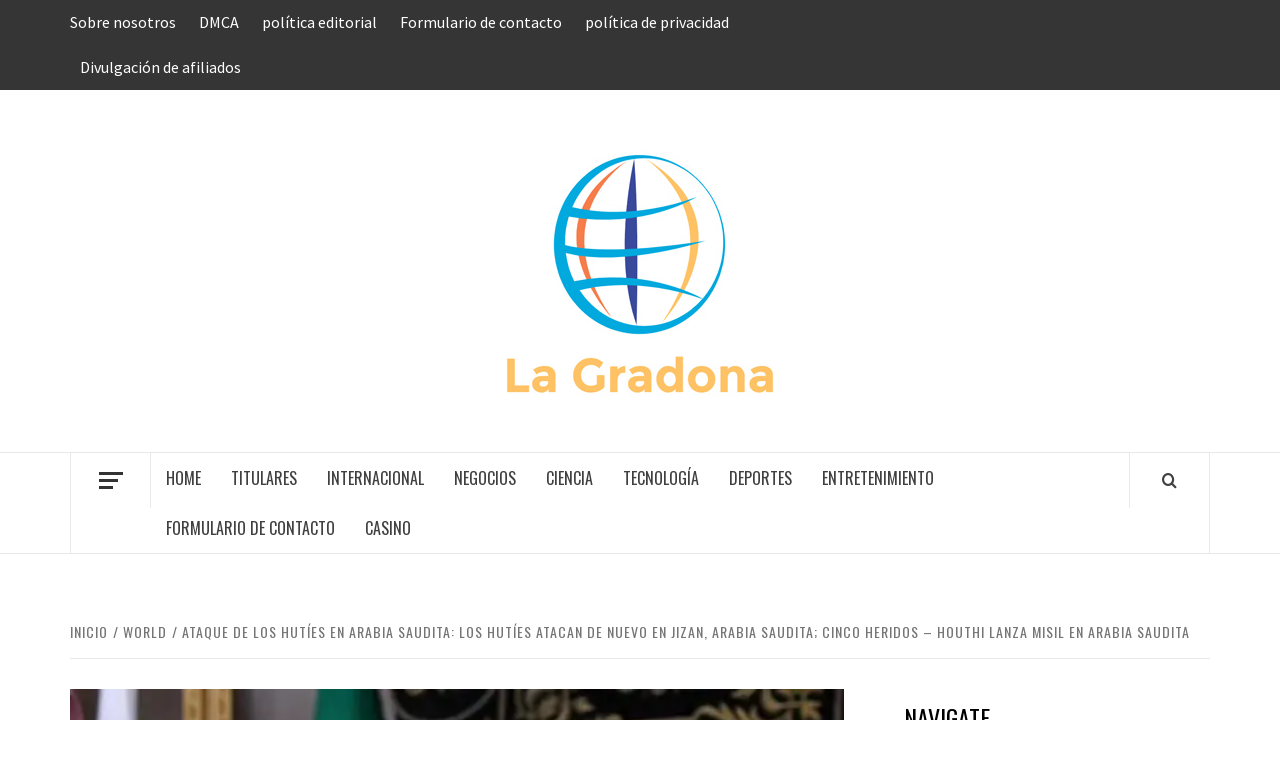

--- FILE ---
content_type: text/html; charset=UTF-8
request_url: https://www.booking.com/flexiproduct.html?product=banner&w=120&h=600&lang=es&aid=2423740&target_aid=2423740&banner_id=125954&tmpl=affiliate_banner&fid=1768829718661&affiliate-link=widget1&
body_size: 1811
content:
<!DOCTYPE html>
<html lang="en">
<head>
    <meta charset="utf-8">
    <meta name="viewport" content="width=device-width, initial-scale=1">
    <title></title>
    <style>
        body {
            font-family: "Arial";
        }
    </style>
    <script type="text/javascript">
    window.awsWafCookieDomainList = ['booking.com'];
    window.gokuProps = {
"key":"AQIDAHjcYu/GjX+QlghicBgQ/7bFaQZ+m5FKCMDnO+vTbNg96AHqDSf7dyseAvxXfff+th73AAAAfjB8BgkqhkiG9w0BBwagbzBtAgEAMGgGCSqGSIb3DQEHATAeBglghkgBZQMEAS4wEQQMBbAhfC6rywEJSQLoAgEQgDvkSovwKw8drqzo35BraWInANBuiYC/Ydi42ZvWJEuM09r4GJbJcSPceJYTDcFO+WT1lARbyvQfSSoHfg==",
          "iv":"A6x+bAFiogAAJHFp",
          "context":"MQ8U3K8M1CRI908hNQho1VgYG6uVratQCn4Z3OYXhY0RqRA1r9iTbP7NPMiii8LcYVYE+jMBP+9hrIRTcpvgHhOO6IEE8LzI60IZKsB0pL7FGy3dD2renoFuFGYuBYMGpy5krmB7JT5XydjTs+yQRrf7nWb/IJw+HsBCNIyRSOgYevBUl1VEdb/hEFNITW6w//+ywpQr6EKeA9w14/+jUGDAjVVqrltIolWw6TwUGjy9UpHkYp4wV+krkdu8Qa2mo0X0qsCMimcpAQeryIqnFOPWc0XBtR1dISWAnKSj1Q89n8cQafuMs41sipnLdLeoTmhBrsqSZuXqDjNWcr6jWuB5FpKwkNF1XJumJWPwC5GMUXs="
};
    </script>
    <script src="https://d8c14d4960ca.337f8b16.us-east-2.token.awswaf.com/d8c14d4960ca/a18a4859af9c/f81f84a03d17/challenge.js"></script>
</head>
<body>
    <div id="challenge-container"></div>
    <script type="text/javascript">
        AwsWafIntegration.saveReferrer();
        AwsWafIntegration.checkForceRefresh().then((forceRefresh) => {
            if (forceRefresh) {
                AwsWafIntegration.forceRefreshToken().then(() => {
                    window.location.reload(true);
                });
            } else {
                AwsWafIntegration.getToken().then(() => {
                    window.location.reload(true);
                });
            }
        });
    </script>
    <noscript>
        <h1>JavaScript is disabled</h1>
        In order to continue, we need to verify that you're not a robot.
        This requires JavaScript. Enable JavaScript and then reload the page.
    </noscript>
</body>
</html>

--- FILE ---
content_type: text/html; charset=utf-8
request_url: https://www.google.com/recaptcha/api2/aframe
body_size: 267
content:
<!DOCTYPE HTML><html><head><meta http-equiv="content-type" content="text/html; charset=UTF-8"></head><body><script nonce="0SC9b3XNgNibtzgvYU_VOw">/** Anti-fraud and anti-abuse applications only. See google.com/recaptcha */ try{var clients={'sodar':'https://pagead2.googlesyndication.com/pagead/sodar?'};window.addEventListener("message",function(a){try{if(a.source===window.parent){var b=JSON.parse(a.data);var c=clients[b['id']];if(c){var d=document.createElement('img');d.src=c+b['params']+'&rc='+(localStorage.getItem("rc::a")?sessionStorage.getItem("rc::b"):"");window.document.body.appendChild(d);sessionStorage.setItem("rc::e",parseInt(sessionStorage.getItem("rc::e")||0)+1);localStorage.setItem("rc::h",'1768829721024');}}}catch(b){}});window.parent.postMessage("_grecaptcha_ready", "*");}catch(b){}</script></body></html>

--- FILE ---
content_type: text/javascript
request_url: https://www.lagradona.com/wp-content/cache/min/1/f09140622dfe3047b9f5b65f7502a9f5.js
body_size: 146148
content:
/*! jQuery Migrate v3.4.1 | (c) OpenJS Foundation and other contributors | jquery.org/license */
"undefined"==typeof jQuery.migrateMute&&(jQuery.migrateMute=!0),function(t){"use strict";"function"==typeof define&&define.amd?define(["jquery"],function(e){return t(e,window)}):"object"==typeof module&&module.exports?module.exports=t(require("jquery"),window):t(jQuery,window)}(function(s,n){"use strict";function e(e){return 0<=function(e,t){for(var r=/^(\d+)\.(\d+)\.(\d+)/,n=r.exec(e)||[],o=r.exec(t)||[],a=1;a<=3;a++){if(+o[a]<+n[a])return 1;if(+n[a]<+o[a])return-1}return 0}(s.fn.jquery,e)}s.migrateVersion="3.4.1";var t=Object.create(null);s.migrateDisablePatches=function(){for(var e=0;e<arguments.length;e++)t[arguments[e]]=!0},s.migrateEnablePatches=function(){for(var e=0;e<arguments.length;e++)delete t[arguments[e]]},s.migrateIsPatchEnabled=function(e){return!t[e]},n.console&&n.console.log&&(s&&e("3.0.0")&&!e("5.0.0")||n.console.log("JQMIGRATE: jQuery 3.x-4.x REQUIRED"),s.migrateWarnings&&n.console.log("JQMIGRATE: Migrate plugin loaded multiple times"),n.console.log("JQMIGRATE: Migrate is installed"+(s.migrateMute?"":" with logging active")+", version "+s.migrateVersion));var o={};function u(e,t){var r=n.console;!s.migrateIsPatchEnabled(e)||s.migrateDeduplicateWarnings&&o[t]||(o[t]=!0,s.migrateWarnings.push(t+" ["+e+"]"),r&&r.warn&&!s.migrateMute&&(r.warn("JQMIGRATE: "+t),s.migrateTrace&&r.trace&&r.trace()))}function r(e,t,r,n,o){Object.defineProperty(e,t,{configurable:!0,enumerable:!0,get:function(){return u(n,o),r},set:function(e){u(n,o),r=e}})}function a(e,t,r,n,o){var a=e[t];e[t]=function(){return o&&u(n,o),(s.migrateIsPatchEnabled(n)?r:a||s.noop).apply(this,arguments)}}function c(e,t,r,n,o){if(!o)throw new Error("No warning message provided");return a(e,t,r,n,o),0}function i(e,t,r,n){return a(e,t,r,n),0}s.migrateDeduplicateWarnings=!0,s.migrateWarnings=[],void 0===s.migrateTrace&&(s.migrateTrace=!0),s.migrateReset=function(){o={},s.migrateWarnings.length=0},"BackCompat"===n.document.compatMode&&u("quirks","jQuery is not compatible with Quirks Mode");var d,l,p,f={},m=s.fn.init,y=s.find,h=/\[(\s*[-\w]+\s*)([~|^$*]?=)\s*([-\w#]*?#[-\w#]*)\s*\]/,g=/\[(\s*[-\w]+\s*)([~|^$*]?=)\s*([-\w#]*?#[-\w#]*)\s*\]/g,v=/^[\s\uFEFF\xA0]+|([^\s\uFEFF\xA0])[\s\uFEFF\xA0]+$/g;for(d in i(s.fn,"init",function(e){var t=Array.prototype.slice.call(arguments);return s.migrateIsPatchEnabled("selector-empty-id")&&"string"==typeof e&&"#"===e&&(u("selector-empty-id","jQuery( '#' ) is not a valid selector"),t[0]=[]),m.apply(this,t)},"selector-empty-id"),s.fn.init.prototype=s.fn,i(s,"find",function(t){var r=Array.prototype.slice.call(arguments);if("string"==typeof t&&h.test(t))try{n.document.querySelector(t)}catch(e){t=t.replace(g,function(e,t,r,n){return"["+t+r+'"'+n+'"]'});try{n.document.querySelector(t),u("selector-hash","Attribute selector with '#' must be quoted: "+r[0]),r[0]=t}catch(e){u("selector-hash","Attribute selector with '#' was not fixed: "+r[0])}}return y.apply(this,r)},"selector-hash"),y)Object.prototype.hasOwnProperty.call(y,d)&&(s.find[d]=y[d]);c(s.fn,"size",function(){return this.length},"size","jQuery.fn.size() is deprecated and removed; use the .length property"),c(s,"parseJSON",function(){return JSON.parse.apply(null,arguments)},"parseJSON","jQuery.parseJSON is deprecated; use JSON.parse"),c(s,"holdReady",s.holdReady,"holdReady","jQuery.holdReady is deprecated"),c(s,"unique",s.uniqueSort,"unique","jQuery.unique is deprecated; use jQuery.uniqueSort"),r(s.expr,"filters",s.expr.pseudos,"expr-pre-pseudos","jQuery.expr.filters is deprecated; use jQuery.expr.pseudos"),r(s.expr,":",s.expr.pseudos,"expr-pre-pseudos","jQuery.expr[':'] is deprecated; use jQuery.expr.pseudos"),e("3.1.1")&&c(s,"trim",function(e){return null==e?"":(e+"").replace(v,"$1")},"trim","jQuery.trim is deprecated; use String.prototype.trim"),e("3.2.0")&&(c(s,"nodeName",function(e,t){return e.nodeName&&e.nodeName.toLowerCase()===t.toLowerCase()},"nodeName","jQuery.nodeName is deprecated"),c(s,"isArray",Array.isArray,"isArray","jQuery.isArray is deprecated; use Array.isArray")),e("3.3.0")&&(c(s,"isNumeric",function(e){var t=typeof e;return("number"==t||"string"==t)&&!isNaN(e-parseFloat(e))},"isNumeric","jQuery.isNumeric() is deprecated"),s.each("Boolean Number String Function Array Date RegExp Object Error Symbol".split(" "),function(e,t){f["[object "+t+"]"]=t.toLowerCase()}),c(s,"type",function(e){return null==e?e+"":"object"==typeof e||"function"==typeof e?f[Object.prototype.toString.call(e)]||"object":typeof e},"type","jQuery.type is deprecated"),c(s,"isFunction",function(e){return"function"==typeof e},"isFunction","jQuery.isFunction() is deprecated"),c(s,"isWindow",function(e){return null!=e&&e===e.window},"isWindow","jQuery.isWindow() is deprecated")),s.ajax&&(l=s.ajax,p=/(=)\?(?=&|$)|\?\?/,i(s,"ajax",function(){var e=l.apply(this,arguments);return e.promise&&(c(e,"success",e.done,"jqXHR-methods","jQXHR.success is deprecated and removed"),c(e,"error",e.fail,"jqXHR-methods","jQXHR.error is deprecated and removed"),c(e,"complete",e.always,"jqXHR-methods","jQXHR.complete is deprecated and removed")),e},"jqXHR-methods"),e("4.0.0")||s.ajaxPrefilter("+json",function(e){!1!==e.jsonp&&(p.test(e.url)||"string"==typeof e.data&&0===(e.contentType||"").indexOf("application/x-www-form-urlencoded")&&p.test(e.data))&&u("jsonp-promotion","JSON-to-JSONP auto-promotion is deprecated")}));var j=s.fn.removeAttr,b=s.fn.toggleClass,w=/\S+/g;function x(e){return e.replace(/-([a-z])/g,function(e,t){return t.toUpperCase()})}i(s.fn,"removeAttr",function(e){var r=this,n=!1;return s.each(e.match(w),function(e,t){s.expr.match.bool.test(t)&&r.each(function(){if(!1!==s(this).prop(t))return!(n=!0)}),n&&(u("removeAttr-bool","jQuery.fn.removeAttr no longer sets boolean properties: "+t),r.prop(t,!1))}),j.apply(this,arguments)},"removeAttr-bool"),i(s.fn,"toggleClass",function(t){return void 0!==t&&"boolean"!=typeof t?b.apply(this,arguments):(u("toggleClass-bool","jQuery.fn.toggleClass( boolean ) is deprecated"),this.each(function(){var e=this.getAttribute&&this.getAttribute("class")||"";e&&s.data(this,"__className__",e),this.setAttribute&&this.setAttribute("class",!e&&!1!==t&&s.data(this,"__className__")||"")}))},"toggleClass-bool");var Q,A,R=!1,C=/^[a-z]/,N=/^(?:Border(?:Top|Right|Bottom|Left)?(?:Width|)|(?:Margin|Padding)?(?:Top|Right|Bottom|Left)?|(?:Min|Max)?(?:Width|Height))$/;s.swap&&s.each(["height","width","reliableMarginRight"],function(e,t){var r=s.cssHooks[t]&&s.cssHooks[t].get;r&&(s.cssHooks[t].get=function(){var e;return R=!0,e=r.apply(this,arguments),R=!1,e})}),i(s,"swap",function(e,t,r,n){var o,a,i={};for(a in R||u("swap","jQuery.swap() is undocumented and deprecated"),t)i[a]=e.style[a],e.style[a]=t[a];for(a in o=r.apply(e,n||[]),t)e.style[a]=i[a];return o},"swap"),e("3.4.0")&&"undefined"!=typeof Proxy&&(s.cssProps=new Proxy(s.cssProps||{},{set:function(){return u("cssProps","jQuery.cssProps is deprecated"),Reflect.set.apply(this,arguments)}})),e("4.0.0")?(A={animationIterationCount:!0,columnCount:!0,fillOpacity:!0,flexGrow:!0,flexShrink:!0,fontWeight:!0,gridArea:!0,gridColumn:!0,gridColumnEnd:!0,gridColumnStart:!0,gridRow:!0,gridRowEnd:!0,gridRowStart:!0,lineHeight:!0,opacity:!0,order:!0,orphans:!0,widows:!0,zIndex:!0,zoom:!0},"undefined"!=typeof Proxy?s.cssNumber=new Proxy(A,{get:function(){return u("css-number","jQuery.cssNumber is deprecated"),Reflect.get.apply(this,arguments)},set:function(){return u("css-number","jQuery.cssNumber is deprecated"),Reflect.set.apply(this,arguments)}}):s.cssNumber=A):A=s.cssNumber,Q=s.fn.css,i(s.fn,"css",function(e,t){var r,n,o=this;return e&&"object"==typeof e&&!Array.isArray(e)?(s.each(e,function(e,t){s.fn.css.call(o,e,t)}),this):("number"==typeof t&&(r=x(e),n=r,C.test(n)&&N.test(n[0].toUpperCase()+n.slice(1))||A[r]||u("css-number",'Number-typed values are deprecated for jQuery.fn.css( "'+e+'", value )')),Q.apply(this,arguments))},"css-number");var S,P,k,H,E=s.data;i(s,"data",function(e,t,r){var n,o,a;if(t&&"object"==typeof t&&2===arguments.length){for(a in n=s.hasData(e)&&E.call(this,e),o={},t)a!==x(a)?(u("data-camelCase","jQuery.data() always sets/gets camelCased names: "+a),n[a]=t[a]):o[a]=t[a];return E.call(this,e,o),t}return t&&"string"==typeof t&&t!==x(t)&&(n=s.hasData(e)&&E.call(this,e))&&t in n?(u("data-camelCase","jQuery.data() always sets/gets camelCased names: "+t),2<arguments.length&&(n[t]=r),n[t]):E.apply(this,arguments)},"data-camelCase"),s.fx&&(k=s.Tween.prototype.run,H=function(e){return e},i(s.Tween.prototype,"run",function(){1<s.easing[this.easing].length&&(u("easing-one-arg","'jQuery.easing."+this.easing.toString()+"' should use only one argument"),s.easing[this.easing]=H),k.apply(this,arguments)},"easing-one-arg"),S=s.fx.interval,P="jQuery.fx.interval is deprecated",n.requestAnimationFrame&&Object.defineProperty(s.fx,"interval",{configurable:!0,enumerable:!0,get:function(){return n.document.hidden||u("fx-interval",P),s.migrateIsPatchEnabled("fx-interval")&&void 0===S?13:S},set:function(e){u("fx-interval",P),S=e}}));var M=s.fn.load,q=s.event.add,O=s.event.fix;s.event.props=[],s.event.fixHooks={},r(s.event.props,"concat",s.event.props.concat,"event-old-patch","jQuery.event.props.concat() is deprecated and removed"),i(s.event,"fix",function(e){var t,r=e.type,n=this.fixHooks[r],o=s.event.props;if(o.length){u("event-old-patch","jQuery.event.props are deprecated and removed: "+o.join());while(o.length)s.event.addProp(o.pop())}if(n&&!n._migrated_&&(n._migrated_=!0,u("event-old-patch","jQuery.event.fixHooks are deprecated and removed: "+r),(o=n.props)&&o.length))while(o.length)s.event.addProp(o.pop());return t=O.call(this,e),n&&n.filter?n.filter(t,e):t},"event-old-patch"),i(s.event,"add",function(e,t){return e===n&&"load"===t&&"complete"===n.document.readyState&&u("load-after-event","jQuery(window).on('load'...) called after load event occurred"),q.apply(this,arguments)},"load-after-event"),s.each(["load","unload","error"],function(e,t){i(s.fn,t,function(){var e=Array.prototype.slice.call(arguments,0);return"load"===t&&"string"==typeof e[0]?M.apply(this,e):(u("shorthand-removed-v3","jQuery.fn."+t+"() is deprecated"),e.splice(0,0,t),arguments.length?this.on.apply(this,e):(this.triggerHandler.apply(this,e),this))},"shorthand-removed-v3")}),s.each("blur focus focusin focusout resize scroll click dblclick mousedown mouseup mousemove mouseover mouseout mouseenter mouseleave change select submit keydown keypress keyup contextmenu".split(" "),function(e,r){c(s.fn,r,function(e,t){return 0<arguments.length?this.on(r,null,e,t):this.trigger(r)},"shorthand-deprecated-v3","jQuery.fn."+r+"() event shorthand is deprecated")}),s(function(){s(n.document).triggerHandler("ready")}),s.event.special.ready={setup:function(){this===n.document&&u("ready-event","'ready' event is deprecated")}},c(s.fn,"bind",function(e,t,r){return this.on(e,null,t,r)},"pre-on-methods","jQuery.fn.bind() is deprecated"),c(s.fn,"unbind",function(e,t){return this.off(e,null,t)},"pre-on-methods","jQuery.fn.unbind() is deprecated"),c(s.fn,"delegate",function(e,t,r,n){return this.on(t,e,r,n)},"pre-on-methods","jQuery.fn.delegate() is deprecated"),c(s.fn,"undelegate",function(e,t,r){return 1===arguments.length?this.off(e,"**"):this.off(t,e||"**",r)},"pre-on-methods","jQuery.fn.undelegate() is deprecated"),c(s.fn,"hover",function(e,t){return this.on("mouseenter",e).on("mouseleave",t||e)},"pre-on-methods","jQuery.fn.hover() is deprecated");function T(e){var t=n.document.implementation.createHTMLDocument("");return t.body.innerHTML=e,t.body&&t.body.innerHTML}var F=/<(?!area|br|col|embed|hr|img|input|link|meta|param)(([a-z][^\/\0>\x20\t\r\n\f]*)[^>]*)\/>/gi;s.UNSAFE_restoreLegacyHtmlPrefilter=function(){s.migrateEnablePatches("self-closed-tags")},i(s,"htmlPrefilter",function(e){var t,r;return(r=(t=e).replace(F,"<$1></$2>"))!==t&&T(t)!==T(r)&&u("self-closed-tags","HTML tags must be properly nested and closed: "+t),e.replace(F,"<$1></$2>")},"self-closed-tags"),s.migrateDisablePatches("self-closed-tags");var D,W,_,I=s.fn.offset;return i(s.fn,"offset",function(){var e=this[0];return!e||e.nodeType&&e.getBoundingClientRect?I.apply(this,arguments):(u("offset-valid-elem","jQuery.fn.offset() requires a valid DOM element"),arguments.length?this:void 0)},"offset-valid-elem"),s.ajax&&(D=s.param,i(s,"param",function(e,t){var r=s.ajaxSettings&&s.ajaxSettings.traditional;return void 0===t&&r&&(u("param-ajax-traditional","jQuery.param() no longer uses jQuery.ajaxSettings.traditional"),t=r),D.call(this,e,t)},"param-ajax-traditional")),c(s.fn,"andSelf",s.fn.addBack,"andSelf","jQuery.fn.andSelf() is deprecated and removed, use jQuery.fn.addBack()"),s.Deferred&&(W=s.Deferred,_=[["resolve","done",s.Callbacks("once memory"),s.Callbacks("once memory"),"resolved"],["reject","fail",s.Callbacks("once memory"),s.Callbacks("once memory"),"rejected"],["notify","progress",s.Callbacks("memory"),s.Callbacks("memory")]],i(s,"Deferred",function(e){var a=W(),i=a.promise();function t(){var o=arguments;return s.Deferred(function(n){s.each(_,function(e,t){var r="function"==typeof o[e]&&o[e];a[t[1]](function(){var e=r&&r.apply(this,arguments);e&&"function"==typeof e.promise?e.promise().done(n.resolve).fail(n.reject).progress(n.notify):n[t[0]+"With"](this===i?n.promise():this,r?[e]:arguments)})}),o=null}).promise()}return c(a,"pipe",t,"deferred-pipe","deferred.pipe() is deprecated"),c(i,"pipe",t,"deferred-pipe","deferred.pipe() is deprecated"),e&&e.call(a,a),a},"deferred-pipe"),s.Deferred.exceptionHook=W.exceptionHook),s});var clientIP=cfmonitor.client_ip;var maxclickcount=cfmonitor.max_clicks;var clicks;var is_blocked_ajax;var is_blocked=cfmonitor.is_blocked;var nonce=cfmonitor.nonce;var ajaxurl=cfmonitor.ajaxurl;var currentURL=cfmonitor.currentURL;var debug=cfmonitor.debug;var customclass=(cfmonitor.customclass!=null&&cfmonitor.customclass!='')?cfmonitor.customclass:'cfmonitor';var customClassArr=(cfmonitor.customclass!=null&&cfmonitor.customclass!='')?Array('.'+cfmonitor.customclass,'.adsbygoogle'):Array(' ','.adsbygoogle');var adsenseClass='adsbygoogle';var disablead=cfmonitor.disablead;var jq=jQuery;jq.cfmonitor={cfmonitor_options:{maxClicks:2,countDown:5,defaultElements:customClassArr,dataMethod:'GET',checkDataUrl:!1,clickDataUrl:!1,blockOnError:!0,blockTitle:'Critical Error',thanksTitle:!1,thanksMsg:!1,thanksTimer:3},elements:[],iframes:[]};var cfmonitor_options=jq.extend(jq.cfmonitor.cfmonitor_options,cfmonitor_options);var isOverIFrame=!1;var object=this;window.onpageshow=function(event){if(event.persisted){window.location.reload()}};jq(document).ready(function(){updateElements();countajaxclicks();findIframes();jq("."+customclass).click(function(event){cfm_debug('initial click event');jq(document).ajaxStop(jQuery.unblockUI);jQuery.blockUI();ajax_post()});jq("."+adsenseClass).click(function(event){cfm_debug('initial click event');jq(document).ajaxStop(jQuery.unblockUI);jQuery.blockUI();ajax_post()})});function saveElements(elements){elements=jq(elements).get();if(elements.length>1){jq.each(elements,function(i,val){jq.cfmonitor.elements.push(val);cfm_debug('push multi elements:'+elements)})}else{jq.cfmonitor.elements.push(elements);cfm_debug('push single elements:'+elements)}
cfm_debug('global elements:'+elements)}
function updateElements(){jq.cfmonitor.elements=[];if(cfmonitor_options.defaultElements.length>0){cfm_debug('default Elem found: '+cfmonitor_options.defaultElements);saveElements(cfmonitor_options.defaultElements)}}
function cfm_debug(string){if(debug==='true'){console.log(string)}}
function cfm_remove_ads(){if(jq("ins.adsbygoogle").length){jq("ins.adsbygoogle").hide()}
if(jq('.'+customclass).length){jq('.'+customclass).remove()}}
function cfmonitorProcess(event){cfm_debug("clicks:"+clicks);if(is_blocked_ajax==1||is_blocked==='1'){cfm_debug('Its blocked!');cfm_remove_ads()}}
function ajax_post(){var postData={count:clicks,clickurl:currentURL}
jq.ajax({type:"post",dataType:"json",url:ajaxurl+"?action=ajax-updateclicks&nonce="+nonce,data:postData,success:function(response){clicks=response.clicks;is_blocked_ajax=response.blocked
cfmonitorProcess();if(response){cfm_debug('ajax_post response.blocked: '+response.blocked);return response}else{cfm_debug('response 0');return 0}}})}
function checkit(){if(is_blocked==='1'||is_blocked_ajax==1||disablead==='true'){cfm_remove_ads()}}
function countajaxclicks(){jq.ajax({type:"POST",dataType:"json",cache:!1,url:ajaxurl+"?action=ajax-checkclicks&nonce="+nonce,success:function(response){is_blocked_ajax=response.blocked;clicks=response.clicks;checkit();cfm_debug('step 5: countajaxclicks() response.clicks: '+response.clicks);return response.clicks}})}
function saveIframes(iframes){iframes=jq(iframes).get();if(iframes.length>1){cfm_debug('push multi iframes into array'+iframes);jq.each(iframes,function(i,val){jq.cfmonitor.iframes.push(val);cfm_debug('multi iframe:'+val)})}else{cfm_debug('push single iframe into array'+iframes);jq.cfmonitor.iframes.push(iframes)}}
function findIframes(){jq.each(jq.cfmonitor.elements,function(index,element){console.log(element);cfm_debug('iframe found: '+jq(element).find('iframe').length);if(jq(element).find('iframe').length){cfm_debug("iframe within custom class found: "+jq(element).find('iframe'));var frames=jq(element).find('iframe');cfm_debug('frame found: '+frames);frames=frames.get();saveIframes(frames)}});iframeAction(jq.cfmonitor.iframes)}
function iframeAction(){jq.each(jq.cfmonitor.iframes,function(index,element){frameID=jq(element).attr('id')||!1;frameID_customClass=document.getElementsByClassName(customclass)||!1;if(frameID){initiateIframe(frameID);cfm_debug('iframeAction1 iframe id=: '+frameID)}
if(frameID_customClass){initiateIframe(frameID_customClass);cfm_debug('iframeAction2 iframe id=: '+frameID_customClass)}})}
function initiateIframe(elementID){var googleClass=document.getElementById(elementID);var customClass=document.getElementsByClassName(customclass);for(var i=0,len=customClass.length;i<len;i++){customClass[i].onmouseover=processMouseOver;customClass[i].onmouseout=processMouseOut;cfm_debug("iframe customclass: "+customClass[i]+'found')}
if(googleClass){googleClass.onmouseover=processMouseOver;googleClass.onmouseout=processMouseOut;cfm_debug("iframe googleclass"+elementID+'found')}
if(typeof window.attachEvent!=='undefined'){top.attachEvent('onblur',processIFrameClick);cfm_debug("IE legacy: attach onblur processIFrameClick")}else if(typeof window.addEventListener!=='undefined'){top.addEventListener('blur',processIFrameClick,!1);cfm_debug("Other Browser new: attach blur processIFrameClick")}}
function processMouseOut(){cfm_debug("mouse out");isOverIFrame=!1;top.focus()}
function processMouseOver(){cfm_debug("mouse over");isOverIFrame=!0}
function processIFrameClick(){if(isOverIFrame){cfm_debug("mouse frame click");ajax_post();top.focus()}}
/*!
 * jQuery blockUI plugin
 * Version 2.65.0-2013.09.02
 * Requires jQuery v1.7 or later
 *
 * Examples at: http://malsup.com/jquery/block/
 * Copyright (c) 2007-2013 M. Alsup
 * Dual licensed under the MIT and GPL licenses:
 * http://www.opensource.org/licenses/mit-license.php
 * http://www.gnu.org/licenses/gpl.html
 *
 * Thanks to Amir-Hossein Sobhi for some excellent contributions!
 */
;(function(){"use strict";function setup(jQuery){jQuery.fn._fadeIn=jQuery.fn.fadeIn;var noOp=jQuery.noop||function(){};var msie=/MSIE/.test(navigator.userAgent);var ie6=/MSIE 6.0/.test(navigator.userAgent)&&!/MSIE 8.0/.test(navigator.userAgent);var mode=document.documentMode||0;var setExpr=jQuery.isFunction(document.createElement('div').style.setExpression);jQuery.blockUI=function(opts){install(window,opts)};jQuery.unblockUI=function(opts){remove(window,opts)};jQuery.growlUI=function(title,message,timeout,onClose){var jQuerym=jQuery('<div class="growlUI"></div>');if(title)
jQuerym.append('<h1>'+title+'</h1>');if(message)
jQuerym.append('<h2>'+message+'</h2>');if(timeout===undefined)
timeout=3000;var callBlock=function(opts){opts=opts||{};jQuery.blockUI({message:jQuerym,fadeIn:typeof opts.fadeIn!=='undefined'?opts.fadeIn:700,fadeOut:typeof opts.fadeOut!=='undefined'?opts.fadeOut:1000,timeout:typeof opts.timeout!=='undefined'?opts.timeout:timeout,centerY:!1,showOverlay:!1,onUnblock:onClose,css:jQuery.blockUI.defaults.growlCSS})};callBlock();var nonmousedOpacity=jQuerym.css('opacity');jQuerym.mouseover(function(){callBlock({fadeIn:0,timeout:30000});var displayBlock=jQuery('.blockMsg');displayBlock.stop();displayBlock.fadeTo(300,1)}).mouseout(function(){jQuery('.blockMsg').fadeOut(1000)})};jQuery.fn.block=function(opts){if(this[0]===window){jQuery.blockUI(opts);return this}
var fullOpts=jQuery.extend({},jQuery.blockUI.defaults,opts||{});this.each(function(){var jQueryel=jQuery(this);if(fullOpts.ignoreIfBlocked&&jQueryel.data('blockUI.isBlocked'))
return;jQueryel.unblock({fadeOut:0})});return this.each(function(){if(jQuery.css(this,'position')=='static'){this.style.position='relative';jQuery(this).data('blockUI.static',!0)}
this.style.zoom=1;install(this,opts)})};jQuery.fn.unblock=function(opts){if(this[0]===window){jQuery.unblockUI(opts);return this}
return this.each(function(){remove(this,opts)})};jQuery.blockUI.version=2.65;jQuery.blockUI.defaults={message:null,title:null,draggable:!0,theme:!1,css:{padding:0,margin:0,width:'30%',top:'40%',left:'35%',textAlign:'center',color:'#000',border:'3px solid #aaa',backgroundColor:'#fff',cursor:'wait'},themedCSS:{width:'30%',top:'40%',left:'35%'},overlayCSS:{backgroundColor:'#000',opacity:0.6,cursor:'wait'},cursorReset:'default',growlCSS:{width:'350px',top:'10px',left:'',right:'10px',border:'none',padding:'5px',opacity:0.6,cursor:'default',color:'#fff',backgroundColor:'#000','-webkit-border-radius':'10px','-moz-border-radius':'10px','border-radius':'10px'},iframeSrc:/^https/i.test(window.location.href||'')?'javascript:false':'about:blank',forceIframe:!1,baseZ:1000,centerX:!0,centerY:!0,allowBodyStretch:!0,bindEvents:!0,constrainTabKey:!0,fadeIn:200,fadeOut:400,timeout:0,showOverlay:!0,focusInput:!0,focusableElements:':input:enabled:visible',onBlock:null,onUnblock:null,onOverlayClick:null,quirksmodeOffsetHack:4,blockMsgClass:'blockMsg',ignoreIfBlocked:!1};var pageBlock=null;var pageBlockEls=[];function install(el,opts){var css,themedCSS;var full=(el==window);var msg=(opts&&opts.message!==undefined?opts.message:undefined);opts=jQuery.extend({},jQuery.blockUI.defaults,opts||{});if(opts.ignoreIfBlocked&&jQuery(el).data('blockUI.isBlocked'))
return;opts.overlayCSS=jQuery.extend({},jQuery.blockUI.defaults.overlayCSS,opts.overlayCSS||{});css=jQuery.extend({},jQuery.blockUI.defaults.css,opts.css||{});if(opts.onOverlayClick)
opts.overlayCSS.cursor='pointer';themedCSS=jQuery.extend({},jQuery.blockUI.defaults.themedCSS,opts.themedCSS||{});msg=msg===undefined?opts.message:msg;if(full&&pageBlock)
remove(window,{fadeOut:0});if(msg&&typeof msg!='string'&&(msg.parentNode||msg.jquery)){var node=msg.jquery?msg[0]:msg;var data={};jQuery(el).data('blockUI.history',data);data.el=node;data.parent=node.parentNode;data.display=node.style.display;data.position=node.style.position;if(data.parent)
data.parent.removeChild(node)}
jQuery(el).data('blockUI.onUnblock',opts.onUnblock);var z=opts.baseZ;var lyr1,lyr2,lyr3,s;if(msie||opts.forceIframe)
lyr1=jQuery('<iframe class="blockUI" style="z-index:'+(z++)+';display:none;border:none;margin:0;padding:0;position:absolute;width:100%;height:100%;top:0;left:0" src="'+opts.iframeSrc+'"></iframe>');else lyr1=jQuery('<div class="blockUI" style="display:none"></div>');if(opts.theme)
lyr2=jQuery('<div class="blockUI blockOverlay ui-widget-overlay" style="z-index:'+(z++)+';display:none"></div>');else lyr2=jQuery('<div class="blockUI blockOverlay" style="z-index:'+(z++)+';display:none;border:none;margin:0;padding:0;width:100%;height:100%;top:0;left:0"></div>');if(opts.theme&&full){s='<div class="blockUI '+opts.blockMsgClass+' blockPage ui-dialog ui-widget ui-corner-all" style="z-index:'+(z+10)+';display:none;position:fixed">';if(opts.title){s+='<div class="ui-widget-header ui-dialog-titlebar ui-corner-all blockTitle">'+(opts.title||'&nbsp;')+'</div>'}
s+='<div class="ui-widget-content ui-dialog-content"></div>';s+='</div>'}else if(opts.theme){s='<div class="blockUI '+opts.blockMsgClass+' blockElement ui-dialog ui-widget ui-corner-all" style="z-index:'+(z+10)+';display:none;position:absolute">';if(opts.title){s+='<div class="ui-widget-header ui-dialog-titlebar ui-corner-all blockTitle">'+(opts.title||'&nbsp;')+'</div>'}
s+='<div class="ui-widget-content ui-dialog-content"></div>';s+='</div>'}else if(full){s='<div class="blockUI '+opts.blockMsgClass+' blockPage" style="z-index:'+(z+10)+';display:none;position:fixed"></div>'}else{s='<div class="blockUI '+opts.blockMsgClass+' blockElement" style="z-index:'+(z+10)+';display:none;position:absolute"></div>'}
lyr3=jQuery(s);if(msg){if(opts.theme){lyr3.css(themedCSS);lyr3.addClass('ui-widget-content')}else lyr3.css(css)}
if(!opts.theme)
lyr2.css(opts.overlayCSS);lyr2.css('position',full?'fixed':'absolute');if(msie||opts.forceIframe)
lyr1.css('opacity',0.0);var layers=[lyr1,lyr2,lyr3],jQuerypar=full?jQuery('body'):jQuery(el);jQuery.each(layers,function(){this.appendTo(jQuerypar)});if(opts.theme&&opts.draggable&&jQuery.fn.draggable){lyr3.draggable({handle:'.ui-dialog-titlebar',cancel:'li'})}
var expr=setExpr&&(!jQuery.support.boxModel||jQuery('object,embed',full?null:el).length>0);if(ie6||expr){if(full&&opts.allowBodyStretch&&jQuery.support.boxModel)
jQuery('html,body').css('height','100%');if((ie6||!jQuery.support.boxModel)&&!full){var t=sz(el,'borderTopWidth'),l=sz(el,'borderLeftWidth');var fixT=t?'(0 - '+t+')':0;var fixL=l?'(0 - '+l+')':0}
jQuery.each(layers,function(i,o){var s=o[0].style;s.position='absolute';if(i<2){if(full)
s.setExpression('height','Math.max(document.body.scrollHeight, document.body.offsetHeight) - (jQuery.support.boxModel?0:'+opts.quirksmodeOffsetHack+') + "px"');else s.setExpression('height','this.parentNode.offsetHeight + "px"');if(full)
s.setExpression('width','jQuery.support.boxModel && document.documentElement.clientWidth || document.body.clientWidth + "px"');else s.setExpression('width','this.parentNode.offsetWidth + "px"');if(fixL)
s.setExpression('left',fixL);if(fixT)
s.setExpression('top',fixT)}else if(opts.centerY){if(full)
s.setExpression('top','(document.documentElement.clientHeight || document.body.clientHeight) / 2 - (this.offsetHeight / 2) + (blah = document.documentElement.scrollTop ? document.documentElement.scrollTop : document.body.scrollTop) + "px"');s.marginTop=0}else if(!opts.centerY&&full){var top=(opts.css&&opts.css.top)?parseInt(opts.css.top,10):0;var expression='((document.documentElement.scrollTop ? document.documentElement.scrollTop : document.body.scrollTop) + '+top+') + "px"';s.setExpression('top',expression)}})}
if(msg){if(opts.theme)
lyr3.find('.ui-widget-content').append(msg);else lyr3.append(msg);if(msg.jquery||msg.nodeType)
jQuery(msg).show()}
if((msie||opts.forceIframe)&&opts.showOverlay)
lyr1.show();if(opts.fadeIn){var cb=opts.onBlock?opts.onBlock:noOp;var cb1=(opts.showOverlay&&!msg)?cb:noOp;var cb2=msg?cb:noOp;if(opts.showOverlay)
lyr2._fadeIn(opts.fadeIn,cb1);if(msg)
lyr3._fadeIn(opts.fadeIn,cb2)}else{if(opts.showOverlay)
lyr2.show();if(msg)
lyr3.show();if(opts.onBlock)
opts.onBlock()}
bind(1,el,opts);if(full){pageBlock=lyr3[0];pageBlockEls=jQuery(opts.focusableElements,pageBlock);if(opts.focusInput)
setTimeout(focus,20)}else center(lyr3[0],opts.centerX,opts.centerY);if(opts.timeout){var to=setTimeout(function(){if(full)
jQuery.unblockUI(opts);else jQuery(el).unblock(opts)},opts.timeout);jQuery(el).data('blockUI.timeout',to)}}
function remove(el,opts){var count;var full=(el==window);var jQueryel=jQuery(el);var data=jQueryel.data('blockUI.history');var to=jQueryel.data('blockUI.timeout');if(to){clearTimeout(to);jQueryel.removeData('blockUI.timeout')}
opts=jQuery.extend({},jQuery.blockUI.defaults,opts||{});bind(0,el,opts);if(opts.onUnblock===null){opts.onUnblock=jQueryel.data('blockUI.onUnblock');jQueryel.removeData('blockUI.onUnblock')}
var els;if(full)
els=jQuery('body').children().filter('.blockUI').add('body > .blockUI');else els=jQueryel.find('>.blockUI');if(opts.cursorReset){if(els.length>1)
els[1].style.cursor=opts.cursorReset;if(els.length>2)
els[2].style.cursor=opts.cursorReset}
if(full)
pageBlock=pageBlockEls=null;if(opts.fadeOut){count=els.length;els.stop().fadeOut(opts.fadeOut,function(){if(--count===0)
reset(els,data,opts,el)})}else reset(els,data,opts,el)}
function reset(els,data,opts,el){var jQueryel=jQuery(el);if(jQueryel.data('blockUI.isBlocked'))
return;els.each(function(i,o){if(this.parentNode)
this.parentNode.removeChild(this)});if(data&&data.el){data.el.style.display=data.display;data.el.style.position=data.position;if(data.parent)
data.parent.appendChild(data.el);jQueryel.removeData('blockUI.history')}
if(jQueryel.data('blockUI.static')){jQueryel.css('position','static')}
if(typeof opts.onUnblock=='function')
opts.onUnblock(el,opts);var body=jQuery(document.body),w=body.width(),cssW=body[0].style.width;body.width(w-1).width(w);body[0].style.width=cssW}
function bind(b,el,opts){var full=el==window,jQueryel=jQuery(el);if(!b&&(full&&!pageBlock||!full&&!jQueryel.data('blockUI.isBlocked')))
return;jQueryel.data('blockUI.isBlocked',b);if(!full||!opts.bindEvents||(b&&!opts.showOverlay))
return;var events='mousedown mouseup keydown keypress keyup touchstart touchend touchmove';if(b)
jQuery(document).bind(events,opts,handler);else jQuery(document).unbind(events,handler)}
function handler(e){if(e.type==='keydown'&&e.keyCode&&e.keyCode==9){if(pageBlock&&e.data.constrainTabKey){var els=pageBlockEls;var fwd=!e.shiftKey&&e.target===els[els.length-1];var back=e.shiftKey&&e.target===els[0];if(fwd||back){setTimeout(function(){focus(back)},10);return!1}}}
var opts=e.data;var target=jQuery(e.target);if(target.hasClass('blockOverlay')&&opts.onOverlayClick)
opts.onOverlayClick();if(target.parents('div.'+opts.blockMsgClass).length>0)
return!0;return target.parents().children().filter('div.blockUI').length===0}
function focus(back){if(!pageBlockEls)
return;var e=pageBlockEls[back===!0?pageBlockEls.length-1:0];if(e)
e.focus()}
function center(el,x,y){var p=el.parentNode,s=el.style;var l=((p.offsetWidth-el.offsetWidth)/2)-sz(p,'borderLeftWidth');var t=((p.offsetHeight-el.offsetHeight)/2)-sz(p,'borderTopWidth');if(x)
s.left=l>0?(l+'px'):'0';if(y)
s.top=t>0?(t+'px'):'0'}
function sz(el,p){return parseInt(jQuery.css(el,p),10)||0}}
if(typeof define==='function'&&define.amd&&define.amd.jQuery){define(['jquery'],setup)}else{setup(jQuery)}})();function external_links_in_new_windows_loop(){if(!document.links){document.links=document.getElementsByTagName('a')}
var change_link=!1;var force='';var ignore='';for(var t=0;t<document.links.length;t++){var all_links=document.links[t];change_link=!1;if(document.links[t].hasAttribute('onClick')==!1){if(all_links.href.search(/^http/)!=-1&&all_links.href.search('www.lagradona.com')==-1&&all_links.href.search(/^#/)==-1){change_link=!0}
if(force!=''&&all_links.href.search(force)!=-1){change_link=!0}
if(ignore!=''&&all_links.href.search(ignore)!=-1){change_link=!1}
if(change_link==!0){document.links[t].setAttribute('onClick','javascript:window.open(\''+all_links.href.replace(/'/g,'')+'\', \'_blank\', \'noopener\'); return false;');document.links[t].removeAttribute('target')}}}}
function external_links_in_new_windows_load(func){var oldonload=window.onload;if(typeof window.onload!='function'){window.onload=func}else{window.onload=function(){oldonload();func()}}}
external_links_in_new_windows_load(external_links_in_new_windows_loop);(function(d,sc,u){var s=d.createElement(sc),p=d.getElementsByTagName(sc)[0];s.type='text/javascript';s.async=!0;s.src=u+'?v='+(+new Date());p.parentNode.insertBefore(s,p)})(document,'script','//cf.bstatic.com/static/affiliate_base/js/flexiproduct.js');/*! noUiSlider - 7.0.9 - 2014-10-08 16:49:45 */
!function(){"use strict";function a(a){return a.split("").reverse().join("")}function b(a,b){return a.substring(0,b.length)===b}function c(a,b){return a.slice(-1*b.length)===b}function d(a,b,c){if((a[b]||a[c])&&a[b]===a[c])throw new Error(b)}function e(a){return"number"==typeof a&&isFinite(a)}function f(a,b){var c=Math.pow(10,b);return(Math.round(a*c)/c).toFixed(b)}function g(b,c,d,g,h,i,j,k,l,m,n,o){var p,q,r,s=o,t="",u="";return i&&(o=i(o)),e(o)?(b&&0===parseFloat(o.toFixed(b))&&(o=0),0>o&&(p=!0,o=Math.abs(o)),b!==!1&&(o=f(o,b)),o=o.toString(),-1!==o.indexOf(".")?(q=o.split("."),r=q[0],d&&(t=d+q[1])):r=o,c&&(r=a(r).match(/.{1,3}/g),r=a(r.join(a(c)))),p&&k&&(u+=k),g&&(u+=g),p&&l&&(u+=l),u+=r,u+=t,h&&(u+=h),m&&(u=m(u,s)),u):!1}function h(a,d,f,g,h,i,j,k,l,m,n,o){var p,q="";return n&&(o=n(o)),o&&"string"==typeof o?(k&&b(o,k)&&(o=o.replace(k,""),p=!0),g&&b(o,g)&&(o=o.replace(g,"")),l&&b(o,l)&&(o=o.replace(l,""),p=!0),h&&c(o,h)&&(o=o.slice(0,-1*h.length)),d&&(o=o.split(d).join("")),f&&(o=o.replace(f,".")),p&&(q+="-"),q+=o,q=q.replace(/[^0-9\.\-.]/g,""),""===q?!1:(q=Number(q),j&&(q=j(q)),e(q)?q:!1)):!1}function i(a){var b,c,e,f={};for(b=0;b<l.length;b+=1)if(c=l[b],e=a[c],void 0===e)f[c]="negative"!==c||f.negativeBefore?"mark"===c&&"."!==f.thousand?".":!1:"-";else if("decimals"===c){if(!(e>=0&&8>e))throw new Error(c);f[c]=e}else if("encoder"===c||"decoder"===c||"edit"===c||"undo"===c){if("function"!=typeof e)throw new Error(c);f[c]=e}else{if("string"!=typeof e)throw new Error(c);f[c]=e}return d(f,"mark","thousand"),d(f,"prefix","negative"),d(f,"prefix","negativeBefore"),f}function j(a,b,c){var d,e=[];for(d=0;d<l.length;d+=1)e.push(a[l[d]]);return e.push(c),b.apply("",e)}function k(a){return this instanceof k?void("object"==typeof a&&(a=i(a),this.to=function(b){return j(a,g,b)},this.from=function(b){return j(a,h,b)})):new k(a)}var l=["decimals","thousand","mark","prefix","postfix","encoder","decoder","negativeBefore","negative","edit","undo"];window.wNumb=k}(),function(a){"use strict";function b(b){return b instanceof a||a.zepto&&a.zepto.isZ(b)}function c(b,c){return"string"==typeof b&&0===b.indexOf("-inline-")?(this.method=c||"html",this.target=this.el=a(b.replace("-inline-","")||"<div/>"),!0):void 0}function d(b){if("string"==typeof b&&0!==b.indexOf("-")){this.method="val";var c=document.createElement("input");return c.name=b,c.type="hidden",this.target=this.el=a(c),!0}}function e(a){return"function"==typeof a?(this.target=!1,this.method=a,!0):void 0}function f(a,c){return b(a)&&!c?(a.is("input, select, textarea")?(this.method="val",this.target=a.on("change.liblink",this.changeHandler)):(this.target=a,this.method="html"),!0):void 0}function g(a,c){return b(a)&&("function"==typeof c||"string"==typeof c&&a[c])?(this.method=c,this.target=a,!0):void 0}function h(b,c,d){var e=this,f=!1;if(this.changeHandler=function(b){var c=e.formatInstance.from(a(this).val());return c===!1||isNaN(c)?(a(this).val(e.lastSetValue),!1):void e.changeHandlerMethod.call("",b,c)},this.el=!1,this.formatInstance=d,a.each(k,function(a,d){return f=d.call(e,b,c),!f}),!f)throw new RangeError("(Link) Invalid Link.")}function i(a){this.items=[],this.elements=[],this.origin=a}function j(b,c,d,e){0===b&&(b=this.LinkDefaultFlag),this.linkAPI||(this.linkAPI={}),this.linkAPI[b]||(this.linkAPI[b]=new i(this));var f=new h(c,d,e||this.LinkDefaultFormatter);f.target||(f.target=a(this)),f.changeHandlerMethod=this.LinkConfirm(b,f.el),this.linkAPI[b].push(f,f.el),this.LinkUpdate(b)}var k=[c,d,e,f,g];h.prototype.set=function(a){var b=Array.prototype.slice.call(arguments),c=b.slice(1);this.lastSetValue=this.formatInstance.to(a),c.unshift(this.lastSetValue),("function"==typeof this.method?this.method:this.target[this.method]).apply(this.target,c)},i.prototype.push=function(a,b){this.items.push(a),b&&this.elements.push(b)},i.prototype.reconfirm=function(a){var b;for(b=0;b<this.elements.length;b+=1)this.origin.LinkConfirm(a,this.elements[b])},i.prototype.remove=function(){var a;for(a=0;a<this.items.length;a+=1)this.items[a].target.off(".liblink");for(a=0;a<this.elements.length;a+=1)this.elements[a].remove()},i.prototype.change=function(a){if(this.origin.LinkIsEmitting)return!1;this.origin.LinkIsEmitting=!0;var b,c=Array.prototype.slice.call(arguments,1);for(c.unshift(a),b=0;b<this.items.length;b+=1)this.items[b].set.apply(this.items[b],c);this.origin.LinkIsEmitting=!1},a.fn.Link=function(b){var c=this;if(b===!1)return c.each(function(){this.linkAPI&&(a.map(this.linkAPI,function(a){a.remove()}),delete this.linkAPI)});if(void 0===b)b=0;else if("string"!=typeof b)throw new Error("Flag must be string.");return{to:function(a,d,e){return c.each(function(){j.call(this,b,a,d,e)})}}}}(window.jQuery||window.Zepto),function(a){"use strict";function b(b){return a.grep(b,function(c,d){return d===a.inArray(c,b)})}function c(a,b){return Math.round(a/b)*b}function d(a){return"number"==typeof a&&!isNaN(a)&&isFinite(a)}function e(a){var b=Math.pow(10,7);return Number((Math.round(a*b)/b).toFixed(7))}function f(a,b,c){a.addClass(b),setTimeout(function(){a.removeClass(b)},c)}function g(a){return Math.max(Math.min(a,100),0)}function h(b){return a.isArray(b)?b:[b]}function i(a,b){return 100/(b-a)}function j(a,b){return 100*b/(a[1]-a[0])}function k(a,b){return j(a,a[0]<0?b+Math.abs(a[0]):b-a[0])}function l(a,b){return b*(a[1]-a[0])/100+a[0]}function m(a,b){for(var c=1;a>=b[c];)c+=1;return c}function n(a,b,c){if(c>=a.slice(-1)[0])return 100;var d,e,f,g,h=m(c,a);return d=a[h-1],e=a[h],f=b[h-1],g=b[h],f+k([d,e],c)/i(f,g)}function o(a,b,c){if(c>=100)return a.slice(-1)[0];var d,e,f,g,h=m(c,b);return d=a[h-1],e=a[h],f=b[h-1],g=b[h],l([d,e],(c-f)*i(f,g))}function p(a,b,d,e){if(100===e)return e;var f,g,h=m(e,a);return d?(f=a[h-1],g=a[h],e-f>(g-f)/2?g:f):b[h-1]?a[h-1]+c(e-a[h-1],b[h-1]):e}function q(a,b,c){var e;if("number"==typeof b&&(b=[b]),"[object Array]"!==Object.prototype.toString.call(b))throw new Error("noUiSlider: 'range' contains invalid value.");if(e="min"===a?0:"max"===a?100:parseFloat(a),!d(e)||!d(b[0]))throw new Error("noUiSlider: 'range' value isn't numeric.");c.xPct.push(e),c.xVal.push(b[0]),e?c.xSteps.push(isNaN(b[1])?!1:b[1]):isNaN(b[1])||(c.xSteps[0]=b[1])}function r(a,b,c){return b?void(c.xSteps[a]=j([c.xVal[a],c.xVal[a+1]],b)/i(c.xPct[a],c.xPct[a+1])):!0}function s(a,b,c,d){this.xPct=[],this.xVal=[],this.xSteps=[d||!1],this.xNumSteps=[!1],this.snap=b,this.direction=c;var e,f=this;for(e in a)a.hasOwnProperty(e)&&q(e,a[e],f);f.xNumSteps=f.xSteps.slice(0);for(e in f.xNumSteps)f.xNumSteps.hasOwnProperty(e)&&r(Number(e),f.xNumSteps[e],f)}function t(a,b){if(!d(b))throw new Error("noUiSlider: 'step' is not numeric.");a.singleStep=b}function u(b,c){if("object"!=typeof c||a.isArray(c))throw new Error("noUiSlider: 'range' is not an object.");if(void 0===c.min||void 0===c.max)throw new Error("noUiSlider: Missing 'min' or 'max' in 'range'.");b.spectrum=new s(c,b.snap,b.dir,b.singleStep)}function v(b,c){if(c=h(c),!a.isArray(c)||!c.length||c.length>2)throw new Error("noUiSlider: 'start' option is incorrect.");b.handles=c.length,b.start=c}function w(a,b){if(a.snap=b,"boolean"!=typeof b)throw new Error("noUiSlider: 'snap' option must be a boolean.")}function x(a,b){if(a.animate=b,"boolean"!=typeof b)throw new Error("noUiSlider: 'animate' option must be a boolean.")}function y(a,b){if("lower"===b&&1===a.handles)a.connect=1;else if("upper"===b&&1===a.handles)a.connect=2;else if(b===!0&&2===a.handles)a.connect=3;else{if(b!==!1)throw new Error("noUiSlider: 'connect' option doesn't match handle count.");a.connect=0}}function z(a,b){switch(b){case"horizontal":a.ort=0;break;case"vertical":a.ort=1;break;default:throw new Error("noUiSlider: 'orientation' option is invalid.")}}function A(a,b){if(!d(b))throw new Error("noUiSlider: 'margin' option must be numeric.");if(a.margin=a.spectrum.getMargin(b),!a.margin)throw new Error("noUiSlider: 'margin' option is only supported on linear sliders.")}function B(a,b){if(!d(b))throw new Error("noUiSlider: 'limit' option must be numeric.");if(a.limit=a.spectrum.getMargin(b),!a.limit)throw new Error("noUiSlider: 'limit' option is only supported on linear sliders.")}function C(a,b){switch(b){case"ltr":a.dir=0;break;case"rtl":a.dir=1,a.connect=[0,2,1,3][a.connect];break;default:throw new Error("noUiSlider: 'direction' option was not recognized.")}}function D(a,b){if("string"!=typeof b)throw new Error("noUiSlider: 'behaviour' must be a string containing options.");var c=b.indexOf("tap")>=0,d=b.indexOf("drag")>=0,e=b.indexOf("fixed")>=0,f=b.indexOf("snap")>=0;a.events={tap:c||f,drag:d,fixed:e,snap:f}}function E(a,b){if(a.format=b,"function"==typeof b.to&&"function"==typeof b.from)return!0;throw new Error("noUiSlider: 'format' requires 'to' and 'from' methods.")}function F(b){var c,d={margin:0,limit:0,animate:!0,format:Y};return c={step:{r:!1,t:t},start:{r:!0,t:v},connect:{r:!0,t:y},direction:{r:!0,t:C},snap:{r:!1,t:w},animate:{r:!1,t:x},range:{r:!0,t:u},orientation:{r:!1,t:z},margin:{r:!1,t:A},limit:{r:!1,t:B},behaviour:{r:!0,t:D},format:{r:!1,t:E}},b=a.extend({connect:!1,direction:"ltr",behaviour:"tap",orientation:"horizontal"},b),a.each(c,function(a,c){if(void 0===b[a]){if(c.r)throw new Error("noUiSlider: '"+a+"' is required.");return!0}c.t(d,b[a])}),d.style=d.ort?"top":"left",d}function G(a,b,c){var d=a+b[0],e=a+b[1];return c?(0>d&&(e+=Math.abs(d)),e>100&&(d-=e-100),[g(d),g(e)]):[d,e]}function H(a){a.preventDefault();var b,c,d=0===a.type.indexOf("touch"),e=0===a.type.indexOf("mouse"),f=0===a.type.indexOf("pointer"),g=a;return 0===a.type.indexOf("MSPointer")&&(f=!0),a.originalEvent&&(a=a.originalEvent),d&&(b=a.changedTouches[0].pageX,c=a.changedTouches[0].pageY),(e||f)&&(f||void 0!==window.pageXOffset||(window.pageXOffset=document.documentElement.scrollLeft,window.pageYOffset=document.documentElement.scrollTop),b=a.clientX+window.pageXOffset,c=a.clientY+window.pageYOffset),g.points=[b,c],g.cursor=e,g}function I(b,c){var d=a("<div><div/></div>").addClass(X[2]),e=["-lower","-upper"];return b&&e.reverse(),d.children().addClass(X[3]+" "+X[3]+e[c]),d}function J(a,b,c){switch(a){case 1:b.addClass(X[7]),c[0].addClass(X[6]);break;case 3:c[1].addClass(X[6]);case 2:c[0].addClass(X[7]);case 0:b.addClass(X[6])}}function K(a,b,c){var d,e=[];for(d=0;a>d;d+=1)e.push(I(b,d).appendTo(c));return e}function L(b,c,d){return d.addClass([X[0],X[8+b],X[4+c]].join(" ")),a("<div/>").appendTo(d).addClass(X[1])}function M(b,c,d){function e(){return B[["width","height"][c.ort]]()}function i(a){var b,c=[D.val()];for(b=0;b<a.length;b+=1)D.trigger(a[b],c)}function j(a){return 1===a.length?a[0]:c.dir?a.reverse():a}function k(a){return function(b,c){D.val([a?null:c,a?c:null],!0)}}function l(b){var c=a.inArray(b,M);D[0].linkAPI&&D[0].linkAPI[b]&&D[0].linkAPI[b].change(I[c],C[c].children(),D)}function m(b,d){var e=a.inArray(b,M);return d&&d.appendTo(C[e].children()),c.dir&&c.handles>1&&(e=1===e?0:1),k(e)}function n(){var a,b;for(a=0;a<M.length;a+=1)this.linkAPI&&this.linkAPI[b=M[a]]&&this.linkAPI[b].reconfirm(b)}function o(a,b,d,e){return a=a.replace(/\s/g,V+" ")+V,b.on(a,function(a){return D.attr("disabled")?!1:D.hasClass(X[14])?!1:(a=H(a),a.calcPoint=a.points[c.ort],void d(a,e))})}function p(a,b){var c,d=b.handles||C,f=!1,g=100*(a.calcPoint-b.start)/e(),h=d[0][0]!==C[0][0]?1:0;c=G(g,b.positions,d.length>1),f=u(d[0],c[h],1===d.length),d.length>1&&(f=u(d[1],c[h?0:1],!1)||f),f&&i(["slide"])}function q(b){a("."+X[15]).removeClass(X[15]),b.cursor&&a("body").css("cursor","").off(V),T.off(V),D.removeClass(X[12]),i(["set","change"])}function r(b,c){1===c.handles.length&&c.handles[0].children().addClass(X[15]),b.stopPropagation(),o(W.move,T,p,{start:b.calcPoint,handles:c.handles,positions:[E[0],E[C.length-1]]}),o(W.end,T,q,null),b.cursor&&(a("body").css("cursor",a(b.target).css("cursor")),C.length>1&&D.addClass(X[12]),a("body").on("selectstart"+V,!1))}function s(b){var d,g=b.calcPoint,h=0;b.stopPropagation(),a.each(C,function(){h+=this.offset()[c.style]}),h=h/2>g||1===C.length?0:1,g-=B.offset()[c.style],d=100*g/e(),c.events.snap||f(D,X[14],300),u(C[h],d),i(["slide","set","change"]),c.events.snap&&r(b,{handles:[C[h]]})}function t(a){var b,c;if(!a.fixed)for(b=0;b<C.length;b+=1)o(W.start,C[b].children(),r,{handles:[C[b]]});a.tap&&o(W.start,B,s,{handles:C}),a.drag&&(c=B.find("."+X[7]).addClass(X[10]),a.fixed&&(c=c.add(B.children().not(c).children())),o(W.start,c,r,{handles:C}))}function u(a,b,d){var e=a[0]!==C[0][0]?1:0,f=E[0]+c.margin,h=E[1]-c.margin,i=E[0]+c.limit,j=E[1]-c.limit;return C.length>1&&(b=e?Math.max(b,f):Math.min(b,h)),d!==!1&&c.limit&&C.length>1&&(b=e?Math.min(b,i):Math.max(b,j)),b=F.getStep(b),b=g(parseFloat(b.toFixed(7))),b===E[e]?!1:(a.css(c.style,b+"%"),a.is(":first-child")&&a.toggleClass(X[17],b>50),E[e]=b,I[e]=F.fromStepping(b),l(M[e]),!0)}function v(a,b){var d,e,f;for(c.limit&&(a+=1),d=0;a>d;d+=1)e=d%2,f=b[e],null!==f&&f!==!1&&("number"==typeof f&&(f=String(f)),f=c.format.from(f),(f===!1||isNaN(f)||u(C[e],F.toStepping(f),d===3-c.dir)===!1)&&l(M[e]))}function w(a){if(D[0].LinkIsEmitting)return this;var b,d=h(a);return c.dir&&c.handles>1&&d.reverse(),c.animate&&-1!==E[0]&&f(D,X[14],300),b=C.length>1?3:1,1===d.length&&(b=1),v(b,d),i(["set"]),this}function x(){var a,b=[];for(a=0;a<c.handles;a+=1)b[a]=c.format.to(I[a]);return j(b)}function y(){return a(this).off(V).removeClass(X.join(" ")).empty(),delete this.LinkUpdate,delete this.LinkConfirm,delete this.LinkDefaultFormatter,delete this.LinkDefaultFlag,delete this.reappend,delete this.vGet,delete this.vSet,delete this.getCurrentStep,delete this.getInfo,delete this.destroy,d}function z(){var b=a.map(E,function(a,b){var c=F.getApplicableStep(a),d=I[b],e=c[2],f=d-c[2]>=c[1]?c[2]:c[0];return[[f,e]]});return j(b)}function A(){return d}var B,C,D=a(b),E=[-1,-1],F=c.spectrum,I=[],M=["lower","upper"].slice(0,c.handles);if(c.dir&&M.reverse(),b.LinkUpdate=l,b.LinkConfirm=m,b.LinkDefaultFormatter=c.format,b.LinkDefaultFlag="lower",b.reappend=n,D.hasClass(X[0]))throw new Error("Slider was already initialized.");B=L(c.dir,c.ort,D),C=K(c.handles,c.dir,B),J(c.connect,D,C),t(c.events),b.vSet=w,b.vGet=x,b.destroy=y,b.getCurrentStep=z,b.getOriginalOptions=A,b.getInfo=function(){return[F,c.style,c.ort]},D.val(c.start)}function N(a){if(!this.length)throw new Error("noUiSlider: Can't initialize slider on empty selection.");var b=F(a,this);return this.each(function(){M(this,b,a)})}function O(b){return this.each(function(){if(!this.destroy)return void a(this).noUiSlider(b);var c=a(this).val(),d=this.destroy(),e=a.extend({},d,b);a(this).noUiSlider(e),this.reappend(),d.start===e.start&&a(this).val(c)})}function P(){return this[0][arguments.length?"vSet":"vGet"].apply(this[0],arguments)}function Q(b,c,d,e){if("range"===c||"steps"===c)return b.xVal;if("count"===c){var f,g=100/(d-1),h=0;for(d=[];(f=h++*g)<=100;)d.push(f);c="positions"}return"positions"===c?a.map(d,function(a){return b.fromStepping(e?b.getStep(a):a)}):"values"===c?e?a.map(d,function(a){return b.fromStepping(b.getStep(b.toStepping(a)))}):d:void 0}function R(c,d,e,f){var g=c.direction,h={},i=c.xVal[0],j=c.xVal[c.xVal.length-1],k=!1,l=!1,m=0;return c.direction=0,f=b(f.slice().sort(function(a,b){return a-b})),f[0]!==i&&(f.unshift(i),k=!0),f[f.length-1]!==j&&(f.push(j),l=!0),a.each(f,function(b){var g,i,j,n,o,p,q,r,s,t,u=f[b],v=f[b+1];if("steps"===e&&(g=c.xNumSteps[b]),g||(g=v-u),u!==!1&&void 0!==v)for(i=u;v>=i;i+=g){for(n=c.toStepping(i),o=n-m,r=o/d,s=Math.round(r),t=o/s,j=1;s>=j;j+=1)p=m+j*t,h[p.toFixed(5)]=["x",0];q=a.inArray(i,f)>-1?1:"steps"===e?2:0,!b&&k&&(q=0),i===v&&l||(h[n.toFixed(5)]=[i,q]),m=n}}),c.direction=g,h}function S(b,c,d,e,f,g){function h(a,b){return["-normal","-large","-sub"][a&&f?f(b,a):a]}function i(a,c,d){return'class="'+c+" "+c+"-"+k+" "+c+h(d[1],d[0])+'" style="'+b+": "+a+'%"'}function j(a,b){d&&(a=100-a),l.append("<div "+i(a,"noUi-marker",b)+"></div>"),b[1]&&l.append("<div "+i(a,"noUi-value",b)+">"+g.to(b[0])+"</div>")}var k=["horizontal","vertical"][c],l=a("<div/>");return l.addClass("noUi-pips noUi-pips-"+k),a.each(e,j),l}var T=a(document),U=a.fn.val,V=".nui",W=window.navigator.pointerEnabled?{start:"pointerdown",move:"pointermove",end:"pointerup"}:window.navigator.msPointerEnabled?{start:"MSPointerDown",move:"MSPointerMove",end:"MSPointerUp"}:{start:"mousedown touchstart",move:"mousemove touchmove",end:"mouseup touchend"},X=["noUi-target","noUi-base","noUi-origin","noUi-handle","noUi-horizontal","noUi-vertical","noUi-background","noUi-connect","noUi-ltr","noUi-rtl","noUi-dragable","","noUi-state-drag","","noUi-state-tap","noUi-active","","noUi-stacking"];s.prototype.getMargin=function(a){return 2===this.xPct.length?j(this.xVal,a):!1},s.prototype.toStepping=function(a){return a=n(this.xVal,this.xPct,a),this.direction&&(a=100-a),a},s.prototype.fromStepping=function(a){return this.direction&&(a=100-a),e(o(this.xVal,this.xPct,a))},s.prototype.getStep=function(a){return this.direction&&(a=100-a),a=p(this.xPct,this.xSteps,this.snap,a),this.direction&&(a=100-a),a},s.prototype.getApplicableStep=function(a){var b=m(a,this.xPct),c=100===a?2:1;return[this.xNumSteps[b-2],this.xVal[b-c],this.xNumSteps[b-c]]},s.prototype.convert=function(a){return this.getStep(this.toStepping(a))};var Y={to:function(a){return a.toFixed(2)},from:Number};a.fn.val=function(b){function c(a){return a.hasClass(X[0])?P:U}if(void 0===b){var d=a(this[0]);return c(d).call(d)}var e=a.isFunction(b);return this.each(function(d){var f=b,g=a(this);e&&(f=b.call(this,d,g.val())),c(g).call(g,f)})},a.fn.noUiSlider=function(a,b){switch(a){case"step":return this[0].getCurrentStep();case"options":return this[0].getOriginalOptions()}return(b?O:N).call(this,a)},a.fn.noUiSlider_pips=function(b){var c=b.mode,d=b.density||1,e=b.filter||!1,f=b.values||!1,g=b.format||{to:Math.round},h=b.stepped||!1;return this.each(function(){var b=this.getInfo(),i=Q(b[0],c,f,h),j=R(b[0],d,c,i);return a(this).append(S(b[1],b[2],b[0].direction,j,e,g))})}}(window.jQuery||window.Zepto);!function(e,t){"function"==typeof define&&define.amd?define(t):"object"==typeof exports?module.exports=t():e.PhotoSwipe=t()}(this,function(){"use strict";var e=function(e,t,n,o){var i={features:null,bind:function(e,t,n,o){var i=(o?"remove":"add")+"EventListener";t=t.split(" ");for(var a=0;a<t.length;a++)t[a]&&e[i](t[a],n,!1)},isArray:function(e){return e instanceof Array},createEl:function(e,t){var n=document.createElement(t||"div");return e&&(n.className=e),n},getScrollY:function(){var e=window.pageYOffset;return void 0!==e?e:document.documentElement.scrollTop},unbind:function(e,t,n){i.bind(e,t,n,!0)},removeClass:function(e,t){var n=new RegExp("(\\s|^)"+t+"(\\s|$)");e.className=e.className.replace(n," ").replace(/^\s\s*/,"").replace(/\s\s*$/,"")},addClass:function(e,t){i.hasClass(e,t)||(e.className+=(e.className?" ":"")+t)},hasClass:function(e,t){return e.className&&new RegExp("(^|\\s)"+t+"(\\s|$)").test(e.className)},getChildByClass:function(e,t){for(var n=e.firstChild;n;){if(i.hasClass(n,t))return n;n=n.nextSibling}},arraySearch:function(e,t,n){for(var o=e.length;o--;)if(e[o][n]===t)return o;return-1},extend:function(e,t,n){for(var o in t)if(t.hasOwnProperty(o)){if(n&&e.hasOwnProperty(o))continue;e[o]=t[o]}},easing:{sine:{out:function(e){return Math.sin(e*(Math.PI/2))},inOut:function(e){return-(Math.cos(Math.PI*e)-1)/2}},cubic:{out:function(e){return--e*e*e+1}}},detectFeatures:function(){if(i.features)return i.features;var e=i.createEl(),t=e.style,n="",o={};if(o.oldIE=document.all&&!document.addEventListener,o.touch="ontouchstart"in window,window.requestAnimationFrame&&(o.raf=window.requestAnimationFrame,o.caf=window.cancelAnimationFrame),o.pointerEvent=navigator.pointerEnabled||navigator.msPointerEnabled,!o.pointerEvent){var a=navigator.userAgent;if(/iP(hone|od)/.test(navigator.platform)){var r=navigator.appVersion.match(/OS (\d+)_(\d+)_?(\d+)?/);r&&r.length>0&&(r=parseInt(r[1],10),r>=1&&8>r&&(o.isOldIOSPhone=!0))}var l=a.match(/Android\s([0-9\.]*)/),s=l?l[1]:0;s=parseFloat(s),s>=1&&(4.4>s&&(o.isOldAndroid=!0),o.androidVersion=s),o.isMobileOpera=/opera mini|opera mobi/i.test(a)}for(var u,c,d=["transform","perspective","animationName"],p=["","webkit","Moz","ms","O"],m=0;4>m;m++){n=p[m];for(var f=0;3>f;f++)u=d[f],c=n+(n?u.charAt(0).toUpperCase()+u.slice(1):u),!o[u]&&c in t&&(o[u]=c);n&&!o.raf&&(n=n.toLowerCase(),o.raf=window[n+"RequestAnimationFrame"],o.raf&&(o.caf=window[n+"CancelAnimationFrame"]||window[n+"CancelRequestAnimationFrame"]))}if(!o.raf){var h=0;o.raf=function(e){var t=(new Date).getTime(),n=Math.max(0,16-(t-h)),o=window.setTimeout(function(){e(t+n)},n);return h=t+n,o},o.caf=function(e){clearTimeout(e)}}return o.svg=!!document.createElementNS&&!!document.createElementNS("http://www.w3.org/2000/svg","svg").createSVGRect,i.features=o,o}};i.detectFeatures(),i.features.oldIE&&(i.bind=function(e,t,n,o){t=t.split(" ");for(var i,a=(o?"detach":"attach")+"Event",r=function(){n.handleEvent.call(n)},l=0;l<t.length;l++)if(i=t[l])if("object"==typeof n&&n.handleEvent){if(o){if(!n["oldIE"+i])return!1}else n["oldIE"+i]=r;e[a]("on"+i,n["oldIE"+i])}else e[a]("on"+i,n)});var a=this,r=25,l=3,s={allowPanToNext:!0,spacing:.12,bgOpacity:1,mouseUsed:!1,loop:!0,pinchToClose:!0,closeOnScroll:!0,closeOnVerticalDrag:!0,verticalDragRange:.75,hideAnimationDuration:333,showAnimationDuration:333,showHideOpacity:!1,focus:!0,escKey:!0,arrowKeys:!0,mainScrollEndFriction:.35,panEndFriction:.35,isClickableElement:function(e){return"A"===e.tagName},getDoubleTapZoom:function(e,t){return e?1:t.initialZoomLevel<.7?1:1.33},maxSpreadZoom:1.33,modal:!0,scaleMode:"fit"};i.extend(s,o);var u,c,d,p,m,f,h,v,g,x,y,w,b,C,I,T,E,D,S,_,M,F,O,k,A,R,L,Z,P,z,N,U,K,H,B,W,Y,G,q,V,X,j,$,J,Q,ee,te,ne,oe,ie,ae,re,le,se,ue,ce,de=function(){return{x:0,y:0}},pe=de(),me=de(),fe=de(),he={},ve=0,ge={},xe=de(),ye=0,we=!0,be=[],Ce={},Ie=!1,Te=function(e,t){i.extend(a,t.publicMethods),be.push(e)},Ee=function(e){var t=Qt();return e>t-1?e-t:0>e?t+e:e},De={},Se=function(e,t){return De[e]||(De[e]=[]),De[e].push(t)},_e=function(e){var t=De[e];if(t){var n=Array.prototype.slice.call(arguments);n.shift();for(var o=0;o<t.length;o++)t[o].apply(a,n)}},Me=function(){return(new Date).getTime()},Fe=function(e){se=e,a.bg.style.opacity=e*s.bgOpacity},Oe=function(e,t,n,o,i){(!Ie||i&&i!==a.currItem)&&(o/=i?i.fitRatio:a.currItem.fitRatio),e[F]=w+t+"px, "+n+"px"+b+" scale("+o+")"},ke=function(e){oe&&(e&&(x>a.currItem.fitRatio?Ie||(pn(a.currItem,!1,!0),Ie=!0):Ie&&(pn(a.currItem),Ie=!1)),Oe(oe,fe.x,fe.y,x))},Ae=function(e){e.container&&Oe(e.container.style,e.initialPosition.x,e.initialPosition.y,e.initialZoomLevel,e)},Re=function(e,t){t[F]=w+e+"px, 0px"+b},Le=function(e,t){if(!s.loop&&t){var n=p+(xe.x*ve-e)/xe.x,o=Math.round(e-xt.x);(0>n&&o>0||n>=Qt()-1&&0>o)&&(e=xt.x+o*s.mainScrollEndFriction)}xt.x=e,Re(e,m)},Ze=function(e,t){var n=yt[e]-ge[e];return me[e]+pe[e]+n-n*(t/y)},Pe=function(e,t){e.x=t.x,e.y=t.y,t.id&&(e.id=t.id)},ze=function(e){e.x=Math.round(e.x),e.y=Math.round(e.y)},Ne=null,Ue=function(){Ne&&(i.unbind(document,"mousemove",Ue),i.addClass(e,"pswp--has_mouse"),s.mouseUsed=!0,_e("mouseUsed")),Ne=setTimeout(function(){Ne=null},100)},Ke=function(){i.bind(document,"keydown",a),N.transform&&i.bind(a.scrollWrap,"click",a),s.mouseUsed||i.bind(document,"mousemove",Ue),i.bind(window,"resize scroll",a),_e("bindEvents")},He=function(){i.unbind(window,"resize",a),i.unbind(window,"scroll",g.scroll),i.unbind(document,"keydown",a),i.unbind(document,"mousemove",Ue),N.transform&&i.unbind(a.scrollWrap,"click",a),G&&i.unbind(window,h,a),_e("unbindEvents")},Be=function(e,t){var n=sn(a.currItem,he,e);return t&&(ne=n),n},We=function(e){return e||(e=a.currItem),e.initialZoomLevel},Ye=function(e){return e||(e=a.currItem),e.w>0?s.maxSpreadZoom:1},Ge=function(e,t,n,o){return o===a.currItem.initialZoomLevel?(n[e]=a.currItem.initialPosition[e],!0):(n[e]=Ze(e,o),n[e]>t.min[e]?(n[e]=t.min[e],!0):n[e]<t.max[e]&&(n[e]=t.max[e],!0))},qe=function(){if(F){var t=N.perspective&&!k;return w="translate"+(t?"3d(":"("),void(b=N.perspective?", 0px)":")")}F="left",i.addClass(e,"pswp--ie"),Re=function(e,t){t.left=e+"px"},Ae=function(e){var t=e.fitRatio>1?1:e.fitRatio,n=e.container.style,o=t*e.w,i=t*e.h;n.width=o+"px",n.height=i+"px",n.left=e.initialPosition.x+"px",n.top=e.initialPosition.y+"px"},ke=function(){if(oe){var e=oe,t=a.currItem,n=t.fitRatio>1?1:t.fitRatio,o=n*t.w,i=n*t.h;e.width=o+"px",e.height=i+"px",e.left=fe.x+"px",e.top=fe.y+"px"}}},Ve=function(e){var t="";s.escKey&&27===e.keyCode?t="close":s.arrowKeys&&(37===e.keyCode?t="prev":39===e.keyCode&&(t="next")),t&&(e.ctrlKey||e.altKey||e.shiftKey||e.metaKey||(e.preventDefault?e.preventDefault():e.returnValue=!1,a[t]()))},Xe=function(e){e&&(X||V||ie||W)&&(e.preventDefault(),e.stopPropagation())},je=function(){a.setScrollOffset(0,i.getScrollY())},$e={},Je=0,Qe=function(e){$e[e]&&($e[e].raf&&R($e[e].raf),Je--,delete $e[e])},et=function(e){$e[e]&&Qe(e),$e[e]||(Je++,$e[e]={})},tt=function(){for(var e in $e)$e.hasOwnProperty(e)&&Qe(e)},nt=function(e,t,n,o,i,a,r){var l,s=Me();et(e);var u=function(){if($e[e]){if(l=Me()-s,l>=o)return Qe(e),a(n),void(r&&r());a((n-t)*i(l/o)+t),$e[e].raf=A(u)}};u()},ot={shout:_e,listen:Se,viewportSize:he,options:s,isMainScrollAnimating:function(){return ie},getZoomLevel:function(){return x},getCurrentIndex:function(){return p},isDragging:function(){return G},isZooming:function(){return Q},setScrollOffset:function(e,t){ge.x=e,z=ge.y=t,_e("updateScrollOffset",ge)},applyZoomPan:function(e,t,n,o){fe.x=t,fe.y=n,x=e,ke(o)},init:function(){if(!u&&!c){var n;a.framework=i,a.template=e,a.bg=i.getChildByClass(e,"pswp__bg"),L=e.className,u=!0,N=i.detectFeatures(),A=N.raf,R=N.caf,F=N.transform,P=N.oldIE,a.scrollWrap=i.getChildByClass(e,"pswp__scroll-wrap"),a.container=i.getChildByClass(a.scrollWrap,"pswp__container"),m=a.container.style,a.itemHolders=T=[{el:a.container.children[0],wrap:0,index:-1},{el:a.container.children[1],wrap:0,index:-1},{el:a.container.children[2],wrap:0,index:-1}],T[0].el.style.display=T[2].el.style.display="none",qe(),g={resize:a.updateSize,scroll:je,keydown:Ve,click:Xe};var o=N.isOldIOSPhone||N.isOldAndroid||N.isMobileOpera;for(N.animationName&&N.transform&&!o||(s.showAnimationDuration=s.hideAnimationDuration=0),n=0;n<be.length;n++)a["init"+be[n]]();if(t){var r=a.ui=new t(a,i);r.init()}_e("firstUpdate"),p=p||s.index||0,(isNaN(p)||0>p||p>=Qt())&&(p=0),a.currItem=Jt(p),(N.isOldIOSPhone||N.isOldAndroid)&&(we=!1),e.setAttribute("aria-hidden","false"),s.modal&&(we?e.style.position="fixed":(e.style.position="absolute",e.style.top=i.getScrollY()+"px")),void 0===z&&(_e("initialLayout"),z=Z=i.getScrollY());var d="pswp--open ";for(s.mainClass&&(d+=s.mainClass+" "),s.showHideOpacity&&(d+="pswp--animate_opacity "),d+=k?"pswp--touch":"pswp--notouch",d+=N.animationName?" pswp--css_animation":"",d+=N.svg?" pswp--svg":"",i.addClass(e,d),a.updateSize(),f=-1,ye=null,n=0;l>n;n++)Re((n+f)*xe.x,T[n].el.style);P||i.bind(a.scrollWrap,v,a),Se("initialZoomInEnd",function(){a.setContent(T[0],p-1),a.setContent(T[2],p+1),T[0].el.style.display=T[2].el.style.display="block",s.focus&&e.focus(),Ke()}),a.setContent(T[1],p),a.updateCurrItem(),_e("afterInit"),we||(C=setInterval(function(){Je||G||Q||x!==a.currItem.initialZoomLevel||a.updateSize()},1e3)),i.addClass(e,"pswp--visible")}},close:function(){u&&(u=!1,c=!0,_e("close"),He(),tn(a.currItem,null,!0,a.destroy))},destroy:function(){_e("destroy"),Vt&&clearTimeout(Vt),e.setAttribute("aria-hidden","true"),e.className=L,C&&clearInterval(C),i.unbind(a.scrollWrap,v,a),i.unbind(window,"scroll",a),Tt(),tt(),De=null},panTo:function(e,t,n){n||(e>ne.min.x?e=ne.min.x:e<ne.max.x&&(e=ne.max.x),t>ne.min.y?t=ne.min.y:t<ne.max.y&&(t=ne.max.y)),fe.x=e,fe.y=t,ke()},handleEvent:function(e){e=e||window.event,g[e.type]&&g[e.type](e)},goTo:function(e){e=Ee(e);var t=e-p;ye=t,p=e,a.currItem=Jt(p),ve-=t,Le(xe.x*ve),tt(),ie=!1,a.updateCurrItem()},next:function(){a.goTo(p+1)},prev:function(){a.goTo(p-1)},updateCurrZoomItem:function(e){if(e&&_e("beforeChange",0),T[1].el.children.length){var t=T[1].el.children[0];oe=i.hasClass(t,"pswp__zoom-wrap")?t.style:null}else oe=null;ne=a.currItem.bounds,y=x=a.currItem.initialZoomLevel,fe.x=ne.center.x,fe.y=ne.center.y,e&&_e("afterChange")},invalidateCurrItems:function(){I=!0;for(var e=0;l>e;e++)T[e].item&&(T[e].item.needsUpdate=!0)},updateCurrItem:function(e){if(0!==ye){var t,n=Math.abs(ye);if(!(e&&2>n)){a.currItem=Jt(p),Ie=!1,_e("beforeChange",ye),n>=l&&(f+=ye+(ye>0?-l:l),n=l);for(var o=0;n>o;o++)ye>0?(t=T.shift(),T[l-1]=t,f++,Re((f+2)*xe.x,t.el.style),a.setContent(t,p-n+o+1+1)):(t=T.pop(),T.unshift(t),f--,Re(f*xe.x,t.el.style),a.setContent(t,p+n-o-1-1));if(oe&&1===Math.abs(ye)){var i=Jt(E);i.initialZoomLevel!==x&&(sn(i,he),pn(i),Ae(i))}ye=0,a.updateCurrZoomItem(),E=p,_e("afterChange")}}},updateSize:function(t){if(!we&&s.modal){var n=i.getScrollY();if(z!==n&&(e.style.top=n+"px",z=n),!t&&Ce.x===window.innerWidth&&Ce.y===window.innerHeight)return;Ce.x=window.innerWidth,Ce.y=window.innerHeight,e.style.height=Ce.y+"px"}if(he.x=a.scrollWrap.clientWidth,he.y=a.scrollWrap.clientHeight,je(),xe.x=he.x+Math.round(he.x*s.spacing),xe.y=he.y,Le(xe.x*ve),_e("beforeResize"),void 0!==f){for(var o,r,u,c=0;l>c;c++)o=T[c],Re((c+f)*xe.x,o.el.style),u=p+c-1,s.loop&&Qt()>2&&(u=Ee(u)),r=Jt(u),r&&(I||r.needsUpdate||!r.bounds)?(a.cleanSlide(r),a.setContent(o,u),1===c&&(a.currItem=r,a.updateCurrZoomItem(!0)),r.needsUpdate=!1):-1===o.index&&u>=0&&a.setContent(o,u),r&&r.container&&(sn(r,he),pn(r),Ae(r));I=!1}y=x=a.currItem.initialZoomLevel,ne=a.currItem.bounds,ne&&(fe.x=ne.center.x,fe.y=ne.center.y,ke(!0)),_e("resize")},zoomTo:function(e,t,n,o,a){t&&(y=x,yt.x=Math.abs(t.x)-fe.x,yt.y=Math.abs(t.y)-fe.y,Pe(me,fe));var r=Be(e,!1),l={};Ge("x",r,l,e),Ge("y",r,l,e);var s=x,u={x:fe.x,y:fe.y};ze(l);var c=function(t){1===t?(x=e,fe.x=l.x,fe.y=l.y):(x=(e-s)*t+s,fe.x=(l.x-u.x)*t+u.x,fe.y=(l.y-u.y)*t+u.y),a&&a(t),ke(1===t)};n?nt("customZoomTo",0,1,n,o||i.easing.sine.inOut,c):c(1)}},it=30,at=10,rt={},lt={},st={},ut={},ct={},dt=[],pt={},mt=[],ft={},ht=0,vt=de(),gt=0,xt=de(),yt=de(),wt=de(),bt=function(e,t){return e.x===t.x&&e.y===t.y},Ct=function(e,t){return Math.abs(e.x-t.x)<r&&Math.abs(e.y-t.y)<r},It=function(e,t){return ft.x=Math.abs(e.x-t.x),ft.y=Math.abs(e.y-t.y),Math.sqrt(ft.x*ft.x+ft.y*ft.y)},Tt=function(){j&&(R(j),j=null)},Et=function(){G&&(j=A(Et),Kt())},Dt=function(){return!("fit"===s.scaleMode&&x===a.currItem.initialZoomLevel)},St=function(e,t){return!(!e||e===document)&&(!(e.getAttribute("class")&&e.getAttribute("class").indexOf("pswp__scroll-wrap")>-1)&&(t(e)?e:St(e.parentNode,t)))},_t={},Mt=function(e,t){return _t.prevent=!St(e.target,s.isClickableElement),_e("preventDragEvent",e,t,_t),_t.prevent},Ft=function(e,t){return t.x=e.pageX,t.y=e.pageY,t.id=e.identifier,t},Ot=function(e,t,n){n.x=.5*(e.x+t.x),n.y=.5*(e.y+t.y)},kt=function(e,t,n){if(e-K>50){var o=mt.length>2?mt.shift():{};o.x=t,o.y=n,mt.push(o),K=e}},At=function(){var e=fe.y-a.currItem.initialPosition.y;return 1-Math.abs(e/(he.y/2))},Rt={},Lt={},Zt=[],Pt=function(e){for(;Zt.length>0;)Zt.pop();return O?(ce=0,dt.forEach(function(e){0===ce?Zt[0]=e:1===ce&&(Zt[1]=e),ce++})):e.type.indexOf("touch")>-1?e.touches&&e.touches.length>0&&(Zt[0]=Ft(e.touches[0],Rt),e.touches.length>1&&(Zt[1]=Ft(e.touches[1],Lt))):(Rt.x=e.pageX,Rt.y=e.pageY,Rt.id="",Zt[0]=Rt),Zt},zt=function(e,t){var n,o,i,r,l=0,u=fe[e]+t[e],c=t[e]>0,d=xt.x+t.x,p=xt.x-pt.x;return n=u>ne.min[e]||u<ne.max[e]?s.panEndFriction:1,u=fe[e]+t[e]*n,!s.allowPanToNext&&x!==a.currItem.initialZoomLevel||(oe?"h"!==ae||"x"!==e||V||(c?(u>ne.min[e]&&(n=s.panEndFriction,l=ne.min[e]-u,o=ne.min[e]-me[e]),(0>=o||0>p)&&Qt()>1?(r=d,0>p&&d>pt.x&&(r=pt.x)):ne.min.x!==ne.max.x&&(i=u)):(u<ne.max[e]&&(n=s.panEndFriction,l=u-ne.max[e],o=me[e]-ne.max[e]),(0>=o||p>0)&&Qt()>1?(r=d,p>0&&d<pt.x&&(r=pt.x)):ne.min.x!==ne.max.x&&(i=u))):r=d,"x"!==e)?void(ie||$||x>a.currItem.fitRatio&&(fe[e]+=t[e]*n)):(void 0!==r&&(Le(r,!0),$=r!==pt.x),ne.min.x!==ne.max.x&&(void 0!==i?fe.x=i:$||(fe.x+=t.x*n)),void 0!==r)},Nt=function(e){if(!("mousedown"===e.type&&e.button>0)){if($t)return void e.preventDefault();if(!Y||"mousedown"!==e.type){if(Mt(e,!0)&&e.preventDefault(),_e("pointerDown"),O){var t=i.arraySearch(dt,e.pointerId,"id");0>t&&(t=dt.length),dt[t]={x:e.pageX,y:e.pageY,id:e.pointerId}}var n=Pt(e),o=n.length;J=null,tt(),G&&1!==o||(G=re=!0,i.bind(window,h,a),B=ue=le=W=$=X=q=V=!1,ae=null,_e("firstTouchStart",n),Pe(me,fe),pe.x=pe.y=0,Pe(ut,n[0]),Pe(ct,ut),pt.x=xe.x*ve,mt=[{x:ut.x,y:ut.y}],K=U=Me(),Be(x,!0),Tt(),Et()),!Q&&o>1&&!ie&&!$&&(y=x,V=!1,Q=q=!0,pe.y=pe.x=0,Pe(me,fe),Pe(rt,n[0]),Pe(lt,n[1]),Ot(rt,lt,wt),yt.x=Math.abs(wt.x)-fe.x,yt.y=Math.abs(wt.y)-fe.y,ee=te=It(rt,lt))}}},Ut=function(e){if(e.preventDefault(),O){var t=i.arraySearch(dt,e.pointerId,"id");if(t>-1){var n=dt[t];n.x=e.pageX,n.y=e.pageY}}if(G){var o=Pt(e);if(ae||X||Q)J=o;else if(xt.x!==xe.x*ve)ae="h";else{var a=Math.abs(o[0].x-ut.x)-Math.abs(o[0].y-ut.y);Math.abs(a)>=at&&(ae=a>0?"h":"v",J=o)}}},Kt=function(){if(J){var e=J.length;if(0!==e)if(Pe(rt,J[0]),st.x=rt.x-ut.x,st.y=rt.y-ut.y,Q&&e>1){if(ut.x=rt.x,ut.y=rt.y,!st.x&&!st.y&&bt(J[1],lt))return;Pe(lt,J[1]),V||(V=!0,_e("zoomGestureStarted"));var t=It(rt,lt),n=Gt(t);n>a.currItem.initialZoomLevel+a.currItem.initialZoomLevel/15&&(ue=!0);var o=1,i=We(),r=Ye();if(i>n)if(s.pinchToClose&&!ue&&y<=a.currItem.initialZoomLevel){var l=i-n,u=1-l/(i/1.2);Fe(u),_e("onPinchClose",u),le=!0}else o=(i-n)/i,o>1&&(o=1),n=i-o*(i/3);else n>r&&(o=(n-r)/(6*i),o>1&&(o=1),n=r+o*i);0>o&&(o=0),ee=t,Ot(rt,lt,vt),pe.x+=vt.x-wt.x,pe.y+=vt.y-wt.y,Pe(wt,vt),fe.x=Ze("x",n),fe.y=Ze("y",n),B=n>x,x=n,ke()}else{if(!ae)return;if(re&&(re=!1,Math.abs(st.x)>=at&&(st.x-=J[0].x-ct.x),Math.abs(st.y)>=at&&(st.y-=J[0].y-ct.y)),ut.x=rt.x,ut.y=rt.y,0===st.x&&0===st.y)return;if("v"===ae&&s.closeOnVerticalDrag&&!Dt()){pe.y+=st.y,fe.y+=st.y;var c=At();return W=!0,_e("onVerticalDrag",c),Fe(c),void ke()}kt(Me(),rt.x,rt.y),X=!0,ne=a.currItem.bounds;var d=zt("x",st);d||(zt("y",st),ze(fe),ke())}}},Ht=function(e){if(N.isOldAndroid){if(Y&&"mouseup"===e.type)return;e.type.indexOf("touch")>-1&&(clearTimeout(Y),Y=setTimeout(function(){Y=0},600))}_e("pointerUp"),Mt(e,!1)&&e.preventDefault();var t;if(O){var n=i.arraySearch(dt,e.pointerId,"id");if(n>-1)if(t=dt.splice(n,1)[0],navigator.pointerEnabled)t.type=e.pointerType||"mouse";else{var o={4:"mouse",2:"touch",3:"pen"};t.type=o[e.pointerType],t.type||(t.type=e.pointerType||"mouse")}}var r,l=Pt(e),u=l.length;if("mouseup"===e.type&&(u=0),2===u)return J=null,!0;1===u&&Pe(ct,l[0]),0!==u||ae||ie||(t||("mouseup"===e.type?t={x:e.pageX,y:e.pageY,type:"mouse"}:e.changedTouches&&e.changedTouches[0]&&(t={x:e.changedTouches[0].pageX,y:e.changedTouches[0].pageY,type:"touch"})),_e("touchRelease",e,t));var c=-1;if(0===u&&(G=!1,i.unbind(window,h,a),Tt(),Q?c=0:-1!==gt&&(c=Me()-gt)),gt=1===u?Me():-1,r=-1!==c&&150>c?"zoom":"swipe",Q&&2>u&&(Q=!1,1===u&&(r="zoomPointerUp"),_e("zoomGestureEnded")),J=null,X||V||ie||W)if(tt(),H||(H=Bt()),H.calculateSwipeSpeed("x"),W){var d=At();if(d<s.verticalDragRange)a.close();else{var p=fe.y,m=se;nt("verticalDrag",0,1,300,i.easing.cubic.out,function(e){fe.y=(a.currItem.initialPosition.y-p)*e+p,Fe((1-m)*e+m),ke()}),_e("onVerticalDrag",1)}}else{if(($||ie)&&0===u){var f=Yt(r,H);if(f)return;r="zoomPointerUp"}if(!ie)return"swipe"!==r?void qt():void(!$&&x>a.currItem.fitRatio&&Wt(H))}},Bt=function(){var e,t,n={lastFlickOffset:{},lastFlickDist:{},lastFlickSpeed:{},slowDownRatio:{},slowDownRatioReverse:{},speedDecelerationRatio:{},speedDecelerationRatioAbs:{},distanceOffset:{},backAnimDestination:{},backAnimStarted:{},calculateSwipeSpeed:function(o){mt.length>1?(e=Me()-K+50,t=mt[mt.length-2][o]):(e=Me()-U,t=ct[o]),n.lastFlickOffset[o]=ut[o]-t,n.lastFlickDist[o]=Math.abs(n.lastFlickOffset[o]),n.lastFlickDist[o]>20?n.lastFlickSpeed[o]=n.lastFlickOffset[o]/e:n.lastFlickSpeed[o]=0,Math.abs(n.lastFlickSpeed[o])<.1&&(n.lastFlickSpeed[o]=0),n.slowDownRatio[o]=.95,n.slowDownRatioReverse[o]=1-n.slowDownRatio[o],n.speedDecelerationRatio[o]=1},calculateOverBoundsAnimOffset:function(e,t){n.backAnimStarted[e]||(fe[e]>ne.min[e]?n.backAnimDestination[e]=ne.min[e]:fe[e]<ne.max[e]&&(n.backAnimDestination[e]=ne.max[e]),void 0!==n.backAnimDestination[e]&&(n.slowDownRatio[e]=.7,n.slowDownRatioReverse[e]=1-n.slowDownRatio[e],n.speedDecelerationRatioAbs[e]<.05&&(n.lastFlickSpeed[e]=0,n.backAnimStarted[e]=!0,nt("bounceZoomPan"+e,fe[e],n.backAnimDestination[e],t||300,i.easing.sine.out,function(t){fe[e]=t,ke()}))))},calculateAnimOffset:function(e){n.backAnimStarted[e]||(n.speedDecelerationRatio[e]=n.speedDecelerationRatio[e]*(n.slowDownRatio[e]+n.slowDownRatioReverse[e]-n.slowDownRatioReverse[e]*n.timeDiff/10),n.speedDecelerationRatioAbs[e]=Math.abs(n.lastFlickSpeed[e]*n.speedDecelerationRatio[e]),n.distanceOffset[e]=n.lastFlickSpeed[e]*n.speedDecelerationRatio[e]*n.timeDiff,fe[e]+=n.distanceOffset[e])},panAnimLoop:function(){return $e.zoomPan&&($e.zoomPan.raf=A(n.panAnimLoop),n.now=Me(),n.timeDiff=n.now-n.lastNow,n.lastNow=n.now,n.calculateAnimOffset("x"),n.calculateAnimOffset("y"),ke(),n.calculateOverBoundsAnimOffset("x"),n.calculateOverBoundsAnimOffset("y"),n.speedDecelerationRatioAbs.x<.05&&n.speedDecelerationRatioAbs.y<.05)?(fe.x=Math.round(fe.x),fe.y=Math.round(fe.y),ke(),void Qe("zoomPan")):void 0}};return n},Wt=function(e){return e.calculateSwipeSpeed("y"),ne=a.currItem.bounds,e.backAnimDestination={},e.backAnimStarted={},Math.abs(e.lastFlickSpeed.x)<=.05&&Math.abs(e.lastFlickSpeed.y)<=.05?(e.speedDecelerationRatioAbs.x=e.speedDecelerationRatioAbs.y=0,e.calculateOverBoundsAnimOffset("x"),e.calculateOverBoundsAnimOffset("y"),!0):(et("zoomPan"),e.lastNow=Me(),void e.panAnimLoop())},Yt=function(e,t){var n;ie||(ht=p);var o;if("swipe"===e){var r=ut.x-ct.x,l=t.lastFlickDist.x<10;r>it&&(l||t.lastFlickOffset.x>20)?o=-1:-it>r&&(l||t.lastFlickOffset.x<-20)&&(o=1)}var u;o&&(p+=o,0>p?(p=s.loop?Qt()-1:0,u=!0):p>=Qt()&&(p=s.loop?0:Qt()-1,u=!0),(!u||s.loop)&&(ye+=o,ve-=o,n=!0));var c,d=xe.x*ve,m=Math.abs(d-xt.x);return n||d>xt.x==t.lastFlickSpeed.x>0?(c=Math.abs(t.lastFlickSpeed.x)>0?m/Math.abs(t.lastFlickSpeed.x):333,c=Math.min(c,400),c=Math.max(c,250)):c=333,ht===p&&(n=!1),ie=!0,_e("mainScrollAnimStart"),nt("mainScroll",xt.x,d,c,i.easing.cubic.out,Le,function(){tt(),ie=!1,ht=-1,(n||ht!==p)&&a.updateCurrItem(),_e("mainScrollAnimComplete")}),n&&a.updateCurrItem(!0),n},Gt=function(e){return 1/te*e*y},qt=function(){var e=x,t=We(),n=Ye();t>x?e=t:x>n&&(e=n);var o,r=1,l=se;return le&&!B&&!ue&&t>x?(a.close(),!0):(le&&(o=function(e){Fe((r-l)*e+l)}),a.zoomTo(e,0,200,i.easing.cubic.out,o),!0)};Te("Gestures",{publicMethods:{initGestures:function(){var e=function(e,t,n,o,i){D=e+t,S=e+n,_=e+o,M=i?e+i:""};O=N.pointerEvent,O&&N.touch&&(N.touch=!1),O?navigator.pointerEnabled?e("pointer","down","move","up","cancel"):e("MSPointer","Down","Move","Up","Cancel"):N.touch?(e("touch","start","move","end","cancel"),k=!0):e("mouse","down","move","up"),h=S+" "+_+" "+M,v=D,O&&!k&&(k=navigator.maxTouchPoints>1||navigator.msMaxTouchPoints>1),a.likelyTouchDevice=k,g[D]=Nt,g[S]=Ut,g[_]=Ht,M&&(g[M]=g[_]),N.touch&&(v+=" mousedown",h+=" mousemove mouseup",g.mousedown=g[D],g.mousemove=g[S],g.mouseup=g[_]),k||(s.allowPanToNext=!1)}}});var Vt,Xt,jt,$t,Jt,Qt,en,tn=function(t,n,o,r){Vt&&clearTimeout(Vt),$t=!0,jt=!0;var l;t.initialLayout?(l=t.initialLayout,t.initialLayout=null):l=s.getThumbBoundsFn&&s.getThumbBoundsFn(p);var u=o?s.hideAnimationDuration:s.showAnimationDuration,c=function(){Qe("initialZoom"),o?(a.template.removeAttribute("style"),a.bg.removeAttribute("style")):(Fe(1),n&&(n.style.display="block"),i.addClass(e,"pswp--animated-in"),_e("initialZoom"+(o?"OutEnd":"InEnd"))),r&&r(),$t=!1};if(!u||!l||void 0===l.x)return _e("initialZoom"+(o?"Out":"In")),x=t.initialZoomLevel,Pe(fe,t.initialPosition),ke(),e.style.opacity=o?0:1,Fe(1),void(u?setTimeout(function(){c()},u):c());var m=function(){var n=d,r=!a.currItem.src||a.currItem.loadError||s.showHideOpacity;t.miniImg&&(t.miniImg.style.webkitBackfaceVisibility="hidden"),o||(x=l.w/t.w,fe.x=l.x,fe.y=l.y-Z,a[r?"template":"bg"].style.opacity=.001,ke()),et("initialZoom"),o&&!n&&i.removeClass(e,"pswp--animated-in"),r&&(o?i[(n?"remove":"add")+"Class"](e,"pswp--animate_opacity"):setTimeout(function(){i.addClass(e,"pswp--animate_opacity")},30)),Vt=setTimeout(function(){if(_e("initialZoom"+(o?"Out":"In")),o){var a=l.w/t.w,s={x:fe.x,y:fe.y},d=x,p=se,m=function(t){1===t?(x=a,fe.x=l.x,fe.y=l.y-z):(x=(a-d)*t+d,fe.x=(l.x-s.x)*t+s.x,fe.y=(l.y-z-s.y)*t+s.y),ke(),r?e.style.opacity=1-t:Fe(p-t*p)};n?nt("initialZoom",0,1,u,i.easing.cubic.out,m,c):(m(1),Vt=setTimeout(c,u+20))}else x=t.initialZoomLevel,Pe(fe,t.initialPosition),ke(),Fe(1),r?e.style.opacity=1:Fe(1),Vt=setTimeout(c,u+20)},o?25:90)};m()},nn={},on=[],an={index:0,errorMsg:'<div class="pswp__error-msg"><a href="%url%" target="_blank">The image</a> could not be loaded.</div>',forceProgressiveLoading:!1,preload:[1,1],getNumItemsFn:function(){return Xt.length}},rn=function(){return{center:{x:0,y:0},max:{x:0,y:0},min:{x:0,y:0}}},ln=function(e,t,n){var o=e.bounds;o.center.x=Math.round((nn.x-t)/2),o.center.y=Math.round((nn.y-n)/2)+e.vGap.top,o.max.x=t>nn.x?Math.round(nn.x-t):o.center.x,o.max.y=n>nn.y?Math.round(nn.y-n)+e.vGap.top:o.center.y,o.min.x=t>nn.x?0:o.center.x,o.min.y=n>nn.y?e.vGap.top:o.center.y},sn=function(e,t,n){if(e.src&&!e.loadError){var o=!n;if(o&&(e.vGap||(e.vGap={top:0,bottom:0}),_e("parseVerticalMargin",e)),nn.x=t.x,nn.y=t.y-e.vGap.top-e.vGap.bottom,o){var i=nn.x/e.w,a=nn.y/e.h;e.fitRatio=a>i?i:a;var r=s.scaleMode;"orig"===r?n=1:"fit"===r&&(n=e.fitRatio),n>1&&(n=1),e.initialZoomLevel=n,e.bounds||(e.bounds=rn())}if(!n)return;return ln(e,e.w*n,e.h*n),o&&n===e.initialZoomLevel&&(e.initialPosition=e.bounds.center),e.bounds}return e.w=e.h=0,e.initialZoomLevel=e.fitRatio=1,e.bounds=rn(),e.initialPosition=e.bounds.center,e.bounds},un=function(e,t,n,o,i,r){t.loadError||o&&(t.imageAppended=!0,pn(t,o,t===a.currItem&&Ie),n.appendChild(o),r&&setTimeout(function(){t&&t.loaded&&t.placeholder&&(t.placeholder.style.display="none",t.placeholder=null)},500))},cn=function(e){e.loading=!0,e.loaded=!1;var t=e.img=i.createEl("pswp__img","img"),n=function(){e.loading=!1,e.loaded=!0,e.loadComplete?e.loadComplete(e):e.img=null,t.onload=t.onerror=null,t=null};return t.onload=n,t.onerror=function(){e.loadError=!0,n()},t.src=e.src,t},dn=function(e,t){return e.src&&e.loadError&&e.container?(t&&(e.container.innerHTML=""),e.container.innerHTML=s.errorMsg.replace("%url%",e.src),!0):void 0},pn=function(e,t,n){if(e.src){t||(t=e.container.lastChild);var o=n?e.w:Math.round(e.w*e.fitRatio),i=n?e.h:Math.round(e.h*e.fitRatio);e.placeholder&&!e.loaded&&(e.placeholder.style.width=o+"px",e.placeholder.style.height=i+"px"),t.style.width=o+"px",t.style.height=i+"px"}},mn=function(){if(on.length){for(var e,t=0;t<on.length;t++)e=on[t],e.holder.index===e.index&&un(e.index,e.item,e.baseDiv,e.img,!1,e.clearPlaceholder);on=[]}};Te("Controller",{publicMethods:{lazyLoadItem:function(e){e=Ee(e);var t=Jt(e);t&&(!t.loaded&&!t.loading||I)&&(_e("gettingData",e,t),t.src&&cn(t))},initController:function(){i.extend(s,an,!0),a.items=Xt=n,Jt=a.getItemAt,Qt=s.getNumItemsFn,en=s.loop,Qt()<3&&(s.loop=!1),Se("beforeChange",function(e){var t,n=s.preload,o=null===e||e>=0,i=Math.min(n[0],Qt()),r=Math.min(n[1],Qt());for(t=1;(o?r:i)>=t;t++)a.lazyLoadItem(p+t);for(t=1;(o?i:r)>=t;t++)a.lazyLoadItem(p-t)}),Se("initialLayout",function(){a.currItem.initialLayout=s.getThumbBoundsFn&&s.getThumbBoundsFn(p)}),Se("mainScrollAnimComplete",mn),Se("initialZoomInEnd",mn),Se("destroy",function(){for(var e,t=0;t<Xt.length;t++)e=Xt[t],e.container&&(e.container=null),e.placeholder&&(e.placeholder=null),e.img&&(e.img=null),e.preloader&&(e.preloader=null),e.loadError&&(e.loaded=e.loadError=!1);on=null})},getItemAt:function(e){return e>=0&&void 0!==Xt[e]&&Xt[e]},allowProgressiveImg:function(){return s.forceProgressiveLoading||!k||s.mouseUsed||screen.width>1200},setContent:function(e,t){s.loop&&(t=Ee(t));var n=a.getItemAt(e.index);n&&(n.container=null);var o,r=a.getItemAt(t);if(!r)return void(e.el.innerHTML="");_e("gettingData",t,r),e.index=t,e.item=r;var l=r.container=i.createEl("pswp__zoom-wrap");if(!r.src&&r.html&&(r.html.tagName?l.appendChild(r.html):l.innerHTML=r.html),dn(r),sn(r,he),!r.src||r.loadError||r.loaded)r.src&&!r.loadError&&(o=i.createEl("pswp__img","img"),o.style.opacity=1,o.src=r.src,pn(r,o),un(t,r,l,o,!0));else{if(r.loadComplete=function(n){if(u){if(e&&e.index===t){if(dn(n,!0))return n.loadComplete=n.img=null,sn(n,he),Ae(n),void(e.index===p&&a.updateCurrZoomItem());n.imageAppended?!$t&&n.placeholder&&(n.placeholder.style.display="none",n.placeholder=null):N.transform&&(ie||$t)?on.push({item:n,baseDiv:l,img:n.img,index:t,holder:e,clearPlaceholder:!0}):un(t,n,l,n.img,ie||$t,!0)}n.loadComplete=null,n.img=null,_e("imageLoadComplete",t,n)}},i.features.transform){var c="pswp__img pswp__img--placeholder";c+=r.msrc?"":" pswp__img--placeholder--blank";var d=i.createEl(c,r.msrc?"img":"");r.msrc&&(d.src=r.msrc),pn(r,d),l.appendChild(d),r.placeholder=d}r.loading||cn(r),a.allowProgressiveImg()&&(!jt&&N.transform?on.push({item:r,baseDiv:l,img:r.img,index:t,holder:e}):un(t,r,l,r.img,!0,!0))}jt||t!==p?Ae(r):(oe=l.style,tn(r,o||r.img)),e.el.innerHTML="",e.el.appendChild(l)},cleanSlide:function(e){e.img&&(e.img.onload=e.img.onerror=null),e.loaded=e.loading=e.img=e.imageAppended=!1}}});var fn,hn={},vn=function(e,t,n){var o=document.createEvent("CustomEvent"),i={origEvent:e,target:e.target,releasePoint:t,pointerType:n||"touch"};o.initCustomEvent("pswpTap",!0,!0,i),e.target.dispatchEvent(o)};Te("Tap",{publicMethods:{initTap:function(){Se("firstTouchStart",a.onTapStart),Se("touchRelease",a.onTapRelease),Se("destroy",function(){hn={},fn=null})},onTapStart:function(e){e.length>1&&(clearTimeout(fn),fn=null)},onTapRelease:function(e,t){if(t&&!X&&!q&&!Je){var n=t;if(fn&&(clearTimeout(fn),fn=null,Ct(n,hn)))return void _e("doubleTap",n);if("mouse"===t.type)return void vn(e,t,"mouse");var o=e.target.tagName.toUpperCase();if("BUTTON"===o||i.hasClass(e.target,"pswp__single-tap"))return void vn(e,t);Pe(hn,n),fn=setTimeout(function(){vn(e,t),fn=null},300)}}}});var gn;Te("DesktopZoom",{publicMethods:{initDesktopZoom:function(){P||(k?Se("mouseUsed",function(){a.setupDesktopZoom()}):a.setupDesktopZoom(!0))},setupDesktopZoom:function(t){gn={};var n="wheel mousewheel DOMMouseScroll";Se("bindEvents",function(){i.bind(e,n,a.handleMouseWheel)}),Se("unbindEvents",function(){gn&&i.unbind(e,n,a.handleMouseWheel)}),a.mouseZoomedIn=!1;var o,r=function(){a.mouseZoomedIn&&(i.removeClass(e,"pswp--zoomed-in"),a.mouseZoomedIn=!1),1>x?i.addClass(e,"pswp--zoom-allowed"):i.removeClass(e,"pswp--zoom-allowed"),l()},l=function(){o&&(i.removeClass(e,"pswp--dragging"),o=!1)};Se("resize",r),Se("afterChange",r),Se("pointerDown",function(){a.mouseZoomedIn&&(o=!0,i.addClass(e,"pswp--dragging"))}),Se("pointerUp",l),t||r()},handleMouseWheel:function(e){if(x<=a.currItem.fitRatio)return s.modal&&(!s.closeOnScroll||Je||G?e.preventDefault():F&&Math.abs(e.deltaY)>2&&(d=!0,a.close())),!0;if(e.stopPropagation(),gn.x=0,"deltaX"in e)1===e.deltaMode?(gn.x=18*e.deltaX,gn.y=18*e.deltaY):(gn.x=e.deltaX,gn.y=e.deltaY);else if("wheelDelta"in e)e.wheelDeltaX&&(gn.x=-.16*e.wheelDeltaX),e.wheelDeltaY?gn.y=-.16*e.wheelDeltaY:gn.y=-.16*e.wheelDelta;else{if(!("detail"in e))return;gn.y=e.detail}Be(x,!0);var t=fe.x-gn.x,n=fe.y-gn.y;(s.modal||t<=ne.min.x&&t>=ne.max.x&&n<=ne.min.y&&n>=ne.max.y)&&e.preventDefault(),a.panTo(t,n)},toggleDesktopZoom:function(t){t=t||{x:he.x/2+ge.x,y:he.y/2+ge.y};var n=s.getDoubleTapZoom(!0,a.currItem),o=x===n;a.mouseZoomedIn=!o,a.zoomTo(o?a.currItem.initialZoomLevel:n,t,333),i[(o?"remove":"add")+"Class"](e,"pswp--zoomed-in")}}});var xn,yn,wn,bn,Cn,In,Tn,En,Dn,Sn,_n,Mn,Fn={history:!0,galleryUID:1},On=function(){return _n.hash.substring(1)},kn=function(){xn&&clearTimeout(xn),wn&&clearTimeout(wn)},An=function(){var e=On(),t={};if(e.length<5)return t;var n,o=e.split("&");for(n=0;n<o.length;n++)if(o[n]){var i=o[n].split("=");i.length<2||(t[i[0]]=i[1])}if(s.galleryPIDs){var a=t.pid;for(t.pid=0,n=0;n<Xt.length;n++)if(Xt[n].pid===a){t.pid=n;break}}else t.pid=parseInt(t.pid,10)-1;return t.pid<0&&(t.pid=0),t},Rn=function(){if(wn&&clearTimeout(wn),Je||G)return void(wn=setTimeout(Rn,500));bn?clearTimeout(yn):bn=!0;var e=p+1,t=Jt(p);t.hasOwnProperty("pid")&&(e=t.pid);var n=Tn+"&gid="+s.galleryUID+"&pid="+e;En||-1===_n.hash.indexOf(n)&&(Sn=!0);var o=_n.href.split("#")[0]+"#"+n;Mn?"#"+n!==window.location.hash&&history[En?"replaceState":"pushState"]("",document.title,o):En?_n.replace(o):_n.hash=n,En=!0,yn=setTimeout(function(){bn=!1},60)};Te("History",{publicMethods:{initHistory:function(){if(i.extend(s,Fn,!0),s.history){_n=window.location,Sn=!1,Dn=!1,En=!1,Tn=On(),Mn="pushState"in history,Tn.indexOf("gid=")>-1&&(Tn=Tn.split("&gid=")[0],Tn=Tn.split("?gid=")[0]),Se("afterChange",a.updateURL),Se("unbindEvents",function(){i.unbind(window,"hashchange",a.onHashChange)});var e=function(){In=!0,Dn||(Sn?history.back():Tn?_n.hash=Tn:Mn?history.pushState("",document.title,_n.pathname+_n.search):_n.hash=""),kn()};Se("unbindEvents",function(){d&&e()}),Se("destroy",function(){In||e()}),Se("firstUpdate",function(){p=An().pid});var t=Tn.indexOf("pid=");t>-1&&(Tn=Tn.substring(0,t),"&"===Tn.slice(-1)&&(Tn=Tn.slice(0,-1))),setTimeout(function(){u&&i.bind(window,"hashchange",a.onHashChange)},40)}},onHashChange:function(){return On()===Tn?(Dn=!0,void a.close()):void(bn||(Cn=!0,a.goTo(An().pid),Cn=!1))},updateURL:function(){kn(),Cn||(En?xn=setTimeout(Rn,800):Rn())}}}),i.extend(a,ot)};return e}),!function(e,t){"function"==typeof define&&define.amd?define(t):"object"==typeof exports?module.exports=t():e.PhotoSwipeUI_Default=t()}(this,function(){"use strict";var e=function(e,t){var n,o,i,a,r,l,s,u,c,d,p,m,f,h,v,g,x,y,w,b=this,C=!1,I=!0,T=!0,E={barsSize:{top:44,bottom:"auto"},closeElClasses:["item","caption","zoom-wrap","ui","top-bar"],timeToIdle:4e3,timeToIdleOutside:1e3,loadingIndicatorDelay:1e3,addCaptionHTMLFn:function(e,t){return e.title?(t.children[0].innerHTML=e.title,!0):(t.children[0].innerHTML="",!1)},closeEl:!0,captionEl:!0,fullscreenEl:!0,zoomEl:!0,shareEl:!0,counterEl:!0,arrowEl:!0,preloaderEl:!0,tapToClose:!1,tapToToggleControls:!0,clickToCloseNonZoomable:!0,shareButtons:[{id:"facebook",label:"Share on Facebook",url:"https://www.facebook.com/sharer/sharer.php?u={{url}}"},{id:"twitter",label:"Tweet",url:"https://twitter.com/intent/tweet?text={{text}}&url={{url}}"},{id:"pinterest",label:"Pin it",url:"http://www.pinterest.com/pin/create/button/?url={{url}}&media={{image_url}}&description={{text}}"},{id:"download",label:"Download image",url:"{{raw_image_url}}",download:!0}],getImageURLForShare:function(){return e.currItem.src||""},getPageURLForShare:function(){return window.location.href},getTextForShare:function(){return e.currItem.title||""},indexIndicatorSep:" / ",fitControlsWidth:1200},D=function(e){if(g)return!0;e=e||window.event,v.timeToIdle&&v.mouseUsed&&!c&&Z();for(var n,o,i=e.target||e.srcElement,a=i.getAttribute("class")||"",r=0;r<W.length;r++)n=W[r],n.onTap&&a.indexOf("pswp__"+n.name)>-1&&(n.onTap(),o=!0);if(o){e.stopPropagation&&e.stopPropagation(),g=!0;var l=t.features.isOldAndroid?600:30;x=setTimeout(function(){g=!1},l)}},S=function(){return!e.likelyTouchDevice||v.mouseUsed||screen.width>v.fitControlsWidth},_=function(e,n,o){t[(o?"add":"remove")+"Class"](e,"pswp__"+n)},M=function(){var e=1===v.getNumItemsFn();e!==h&&(_(o,"ui--one-slide",e),h=e)},F=function(){_(s,"share-modal--hidden",T)},O=function(){return T=!T,T?(t.removeClass(s,"pswp__share-modal--fade-in"),setTimeout(function(){T&&F()},300)):(F(),setTimeout(function(){T||t.addClass(s,"pswp__share-modal--fade-in")},30)),T||A(),!1},k=function(t){t=t||window.event;var n=t.target||t.srcElement;return e.shout("shareLinkClick",t,n),!!n.href&&(!!n.hasAttribute("download")||(window.open(n.href,"pswp_share","scrollbars=yes,resizable=yes,toolbar=no,location=yes,width=550,height=420,top=100,left="+(window.screen?Math.round(screen.width/2-275):100)),T||O(),!1))},A=function(){for(var e,t,n,o,i,a="",r=0;r<v.shareButtons.length;r++)e=v.shareButtons[r],n=v.getImageURLForShare(e),o=v.getPageURLForShare(e),i=v.getTextForShare(e),t=e.url.replace("{{url}}",encodeURIComponent(o)).replace("{{image_url}}",encodeURIComponent(n)).replace("{{raw_image_url}}",n).replace("{{text}}",encodeURIComponent(i)),a+='<a href="'+t+'" target="_blank" class="pswp__share--'+e.id+'"'+(e.download?"download":"")+">"+e.label+"</a>",v.parseShareButtonOut&&(a=v.parseShareButtonOut(e,a));s.children[0].innerHTML=a,s.children[0].onclick=k},R=function(e){for(var n=0;n<v.closeElClasses.length;n++)if(t.hasClass(e,"pswp__"+v.closeElClasses[n]))return!0},L=0,Z=function(){clearTimeout(w),L=0,c&&b.setIdle(!1)},P=function(e){e=e?e:window.event;var t=e.relatedTarget||e.toElement;t&&"HTML"!==t.nodeName||(clearTimeout(w),w=setTimeout(function(){b.setIdle(!0)},v.timeToIdleOutside))},z=function(){v.fullscreenEl&&!t.features.isOldAndroid&&(n||(n=b.getFullscreenAPI()),n?(t.bind(document,n.eventK,b.updateFullscreen),b.updateFullscreen(),t.addClass(e.template,"pswp--supports-fs")):t.removeClass(e.template,"pswp--supports-fs"))},N=function(){v.preloaderEl&&(U(!0),d("beforeChange",function(){clearTimeout(f),f=setTimeout(function(){e.currItem&&e.currItem.loading?(!e.allowProgressiveImg()||e.currItem.img&&!e.currItem.img.naturalWidth)&&U(!1):U(!0)},v.loadingIndicatorDelay)}),d("imageLoadComplete",function(t,n){e.currItem===n&&U(!0)}))},U=function(e){m!==e&&(_(p,"preloader--active",!e),m=e)},K=function(e){var n=e.vGap;if(S()){var r=v.barsSize;if(v.captionEl&&"auto"===r.bottom)if(a||(a=t.createEl("pswp__caption pswp__caption--fake"),a.appendChild(t.createEl("pswp__caption__center")),o.insertBefore(a,i),t.addClass(o,"pswp__ui--fit")),v.addCaptionHTMLFn(e,a,!0)){var l=a.clientHeight;n.bottom=parseInt(l,10)||44}else n.bottom=r.top;else n.bottom="auto"===r.bottom?0:r.bottom;n.top=r.top}else n.top=n.bottom=0},H=function(){v.timeToIdle&&d("mouseUsed",function(){t.bind(document,"mousemove",Z),t.bind(document,"mouseout",P),y=setInterval(function(){L++,2===L&&b.setIdle(!0)},v.timeToIdle/2)})},B=function(){d("onVerticalDrag",function(e){I&&.95>e?b.hideControls():!I&&e>=.95&&b.showControls()});var e;d("onPinchClose",function(t){I&&.9>t?(b.hideControls(),e=!0):e&&!I&&t>.9&&b.showControls()}),d("zoomGestureEnded",function(){e=!1,e&&!I&&b.showControls()})},W=[{name:"caption",option:"captionEl",onInit:function(e){i=e}},{name:"share-modal",option:"shareEl",onInit:function(e){s=e},onTap:function(){O()}},{name:"button--share",option:"shareEl",onInit:function(e){l=e},onTap:function(){O()}},{name:"button--zoom",option:"zoomEl",onTap:e.toggleDesktopZoom},{name:"counter",option:"counterEl",onInit:function(e){r=e}},{name:"button--close",option:"closeEl",onTap:e.close},{name:"button--arrow--left",option:"arrowEl",onTap:e.prev},{name:"button--arrow--right",option:"arrowEl",onTap:e.next},{name:"button--fs",option:"fullscreenEl",onTap:function(){n.isFullscreen()?n.exit():n.enter()}},{name:"preloader",option:"preloaderEl",onInit:function(e){p=e}}],Y=function(){var e,n,i,a=function(o){if(o)for(var a=o.length,r=0;a>r;r++){e=o[r],n=e.className;for(var l=0;l<W.length;l++)i=W[l],n.indexOf("pswp__"+i.name)>-1&&(v[i.option]?(t.removeClass(e,"pswp__element--disabled"),i.onInit&&i.onInit(e)):t.addClass(e,"pswp__element--disabled"))}};a(o.children);var r=t.getChildByClass(o,"pswp__top-bar");r&&a(r.children)};b.init=function(){t.extend(e.options,E,!0),v=e.options,o=t.getChildByClass(e.scrollWrap,"pswp__ui"),d=e.listen,B(),d("beforeChange",b.update),d("doubleTap",function(t){var n=e.currItem.initialZoomLevel;e.getZoomLevel()!==n?e.zoomTo(n,t,333):e.zoomTo(v.getDoubleTapZoom(!1,e.currItem),t,333)}),d("preventDragEvent",function(e,t,n){var o=e.target||e.srcElement;o&&o.getAttribute("class")&&e.type.indexOf("mouse")>-1&&(o.getAttribute("class").indexOf("__caption")>0||/(SMALL|STRONG|EM)/i.test(o.tagName))&&(n.prevent=!1)}),d("bindEvents",function(){t.bind(o,"pswpTap click",D),t.bind(e.scrollWrap,"pswpTap",b.onGlobalTap),e.likelyTouchDevice||t.bind(e.scrollWrap,"mouseover",b.onMouseOver)}),d("unbindEvents",function(){T||O(),y&&clearInterval(y),t.unbind(document,"mouseout",P),t.unbind(document,"mousemove",Z),t.unbind(o,"pswpTap click",D),t.unbind(e.scrollWrap,"pswpTap",b.onGlobalTap),t.unbind(e.scrollWrap,"mouseover",b.onMouseOver),n&&(t.unbind(document,n.eventK,b.updateFullscreen),n.isFullscreen()&&(v.hideAnimationDuration=0,n.exit()),n=null)}),d("destroy",function(){v.captionEl&&(a&&o.removeChild(a),t.removeClass(i,"pswp__caption--empty")),s&&(s.children[0].onclick=null),t.removeClass(o,"pswp__ui--over-close"),t.addClass(o,"pswp__ui--hidden"),b.setIdle(!1)}),v.showAnimationDuration||t.removeClass(o,"pswp__ui--hidden"),d("initialZoomIn",function(){v.showAnimationDuration&&t.removeClass(o,"pswp__ui--hidden")}),d("initialZoomOut",function(){t.addClass(o,"pswp__ui--hidden")}),d("parseVerticalMargin",K),Y(),v.shareEl&&l&&s&&(T=!0),M(),H(),z(),N()},b.setIdle=function(e){c=e,_(o,"ui--idle",e)},b.update=function(){I&&e.currItem?(b.updateIndexIndicator(),v.captionEl&&(v.addCaptionHTMLFn(e.currItem,i),_(i,"caption--empty",!e.currItem.title)),C=!0):C=!1,T||O(),M()},b.updateFullscreen=function(o){o&&setTimeout(function(){e.setScrollOffset(0,t.getScrollY())},50),t[(n.isFullscreen()?"add":"remove")+"Class"](e.template,"pswp--fs")},b.updateIndexIndicator=function(){v.counterEl&&(r.innerHTML=e.getCurrentIndex()+1+v.indexIndicatorSep+v.getNumItemsFn())},b.onGlobalTap=function(n){n=n||window.event;var o=n.target||n.srcElement;if(!g)if(n.detail&&"mouse"===n.detail.pointerType){if(R(o))return void e.close();t.hasClass(o,"pswp__img")&&(1===e.getZoomLevel()&&e.getZoomLevel()<=e.currItem.fitRatio?v.clickToCloseNonZoomable&&e.close():e.toggleDesktopZoom(n.detail.releasePoint))}else if(v.tapToToggleControls&&(I?b.hideControls():b.showControls()),v.tapToClose&&(t.hasClass(o,"pswp__img")||R(o)))return void e.close()},b.onMouseOver=function(e){e=e||window.event;var t=e.target||e.srcElement;_(o,"ui--over-close",R(t))},b.hideControls=function(){t.addClass(o,"pswp__ui--hidden"),I=!1},b.showControls=function(){I=!0,C||b.update(),t.removeClass(o,"pswp__ui--hidden")},b.supportsFullscreen=function(){var e=document;return!!(e.exitFullscreen||e.mozCancelFullScreen||e.webkitExitFullscreen||e.msExitFullscreen)},b.getFullscreenAPI=function(){var t,n=document.documentElement,o="fullscreenchange";return n.requestFullscreen?t={enterK:"requestFullscreen",exitK:"exitFullscreen",elementK:"fullscreenElement",eventK:o}:n.mozRequestFullScreen?t={enterK:"mozRequestFullScreen",exitK:"mozCancelFullScreen",elementK:"mozFullScreenElement",eventK:"moz"+o}:n.webkitRequestFullscreen?t={enterK:"webkitRequestFullscreen",exitK:"webkitExitFullscreen",elementK:"webkitFullscreenElement",eventK:"webkit"+o}:n.msRequestFullscreen&&(t={enterK:"msRequestFullscreen",exitK:"msExitFullscreen",elementK:"msFullscreenElement",eventK:"MSFullscreenChange"}),t&&(t.enter=function(){return u=v.closeOnScroll,v.closeOnScroll=!1,"webkitRequestFullscreen"!==this.enterK?e.template[this.enterK]():void e.template[this.enterK](Element.ALLOW_KEYBOARD_INPUT)},t.exit=function(){return v.closeOnScroll=u,document[this.exitK]()},t.isFullscreen=function(){return document[this.elementK]}),t}};return e});/*!jQuery Knob*/
(function($){"use strict";var k={},max=Math.max,min=Math.min;k.c={};k.c.d=$(document);k.c.t=function(e){return e.originalEvent.touches.length-1};k.o=function(){var s=this;this.o=null;this.$=null;this.i=null;this.g=null;this.v=null;this.cv=null;this.x=0;this.y=0;this.w=0;this.h=0;this.$c=null;this.c=null;this.t=0;this.isInit=!1;this.fgColor=null;this.pColor=null;this.dH=null;this.cH=null;this.eH=null;this.rH=null;this.scale=1;this.relative=!1;this.relativeWidth=!1;this.relativeHeight=!1;this.$div=null;this.run=function(){var cf=function(e,conf){var k;for(k in conf){s.o[k]=conf[k]}
s._carve().init();s._configure()._draw()};if(this.$.data('kontroled'))return;this.$.data('kontroled',!0);this.extend();this.o=$.extend({min:this.$.data('min')!==undefined?this.$.data('min'):0,max:this.$.data('max')!==undefined?this.$.data('max'):100,stopper:!0,readOnly:this.$.data('readonly')||(this.$.attr('readonly')==='readonly'),cursor:(this.$.data('cursor')===!0&&30)||this.$.data('cursor')||0,thickness:(this.$.data('thickness')&&Math.max(Math.min(this.$.data('thickness'),1),0.01))||0.35,lineCap:this.$.data('linecap')||'butt',width:this.$.data('width')||200,height:this.$.data('height')||200,displayInput:this.$.data('displayinput')==null||this.$.data('displayinput'),displayPrevious:this.$.data('displayprevious'),fgColor:this.$.data('fgcolor')||'#87CEEB',inputColor:this.$.data('inputcolor'),font:this.$.data('font')||'Arial',fontWeight:this.$.data('font-weight')||'bold',inline:!1,step:this.$.data('step')||1,draw:null,change:null,cancel:null,release:null},this.o);if(!this.o.inputColor){this.o.inputColor=this.o.fgColor}
if(this.$.is('fieldset')){this.v={};this.i=this.$.find('input');this.i.each(function(k){var $this=$(this);s.i[k]=$this;s.v[k]=$this.val();$this.bind('change blur',function(){var val={};val[k]=$this.val();s.val(val)})});this.$.find('legend').remove()}else{this.i=this.$;this.v=this.$.val();(this.v==='')&&(this.v=this.o.min);this.$.bind('change blur',function(){s.val(s._validate(s.$.val()))})}(!this.o.displayInput)&&this.$.hide();this.$c=$(document.createElement('canvas')).attr({width:this.o.width,height:this.o.height});this.$div=$('<div style="'+(this.o.inline?'display:inline;':'')+'width:'+this.o.width+'px;height:'+this.o.height+'px;'+'"></div>');this.$.wrap(this.$div).before(this.$c);this.$div=this.$.parent();if(typeof G_vmlCanvasManager!=='undefined'){G_vmlCanvasManager.initElement(this.$c[0])}
this.c=this.$c[0].getContext?this.$c[0].getContext('2d'):null;if(!this.c){throw{name:"CanvasNotSupportedException",message:"Canvas not supported. Please use excanvas on IE8.0.",toString:function(){return this.name+": "+this.message}}}
this.scale=(window.devicePixelRatio||1)/(this.c.webkitBackingStorePixelRatio||this.c.mozBackingStorePixelRatio||this.c.msBackingStorePixelRatio||this.c.oBackingStorePixelRatio||this.c.backingStorePixelRatio||1);this.relativeWidth=((this.o.width%1!==0)&&this.o.width.indexOf('%'));this.relativeHeight=((this.o.height%1!==0)&&this.o.height.indexOf('%'));this.relative=(this.relativeWidth||this.relativeHeight);this._carve();if(this.v instanceof Object){this.cv={};this.copy(this.v,this.cv)}else{this.cv=this.v}
this.$.bind("configure",cf).parent().bind("configure",cf);this._listen()._configure()._xy().init();this.isInit=!0;this._draw();return this};this._carve=function(){if(this.relative){var w=this.relativeWidth?this.$div.parent().width()*parseInt(this.o.width)/100:this.$div.parent().width(),h=this.relativeHeight?this.$div.parent().height()*parseInt(this.o.height)/100:this.$div.parent().height();this.w=this.h=Math.min(w,h)}else{this.w=this.o.width;this.h=this.o.height}
this.$div.css({'width':this.w+'px','height':this.h+'px'});this.$c.attr({width:this.w,height:this.h});if(this.scale!==1){this.$c[0].width=this.$c[0].width*this.scale;this.$c[0].height=this.$c[0].height*this.scale;this.$c.width(this.w);this.$c.height(this.h)}
return this}
this._draw=function(){var d=!0;s.g=s.c;s.clear();s.dH&&(d=s.dH());(d!==!1)&&s.draw()};this._touch=function(e){var touchMove=function(e){var v=s.xy2val(e.originalEvent.touches[s.t].pageX,e.originalEvent.touches[s.t].pageY);if(v==s.cv)return;if(s.cH&&(s.cH(v)===!1))return;s.change(s._validate(v));s._draw()};this.t=k.c.t(e);touchMove(e);k.c.d.bind("touchmove.k",touchMove).bind("touchend.k",function(){k.c.d.unbind('touchmove.k touchend.k');s.val(s.cv)});return this};this._mouse=function(e){var mouseMove=function(e){var v=s.xy2val(e.pageX,e.pageY);if(v==s.cv)return;if(s.cH&&(s.cH(v)===!1))return;s.change(s._validate(v));s._draw()};mouseMove(e);k.c.d.bind("mousemove.k",mouseMove).bind("keyup.k",function(e){if(e.keyCode===27){k.c.d.unbind("mouseup.k mousemove.k keyup.k");if(s.eH&&(s.eH()===!1))return;s.cancel()}}).bind("mouseup.k",function(e){k.c.d.unbind('mousemove.k mouseup.k keyup.k');s.val(s.cv)});return this};this._xy=function(){var o=this.$c.offset();this.x=o.left;this.y=o.top;return this};this._listen=function(){if(!this.o.readOnly){this.$c.bind("mousedown",function(e){e.preventDefault();s._xy()._mouse(e)}).bind("touchstart",function(e){e.preventDefault();s._xy()._touch(e)});this.listen()}else{this.$.attr('readonly','readonly')}
if(this.relative){$(window).resize(function(){s._carve().init();s._draw()})}
return this};this._configure=function(){if(this.o.draw)this.dH=this.o.draw;if(this.o.change)this.cH=this.o.change;if(this.o.cancel)this.eH=this.o.cancel;if(this.o.release)this.rH=this.o.release;if(this.o.displayPrevious){this.pColor=this.h2rgba(this.o.fgColor,"0.4");this.fgColor=this.h2rgba(this.o.fgColor,"0.6")}else{this.fgColor=this.o.fgColor}
return this};this._clear=function(){this.$c[0].width=this.$c[0].width};this._validate=function(v){return(~~(((v<0)?-0.5:0.5)+(v/this.o.step)))*this.o.step};this.listen=function(){};this.extend=function(){};this.init=function(){};this.change=function(v){};this.val=function(v){};this.xy2val=function(x,y){};this.draw=function(){};this.clear=function(){this._clear()};this.h2rgba=function(h,a){var rgb;h=h.substring(1,7)
rgb=[parseInt(h.substring(0,2),16),parseInt(h.substring(2,4),16),parseInt(h.substring(4,6),16)];return"rgba("+rgb[0]+","+rgb[1]+","+rgb[2]+","+a+")"};this.copy=function(f,t){for(var i in f){t[i]=f[i]}}};k.Dial=function(){k.o.call(this);this.startAngle=null;this.xy=null;this.radius=null;this.lineWidth=null;this.cursorExt=null;this.w2=null;this.PI2=2*Math.PI;this.extend=function(){this.o=$.extend({bgColor:this.$.data('bgcolor')||'#EEEEEE',angleOffset:this.$.data('angleoffset')||0,angleArc:this.$.data('anglearc')||360,inline:!0},this.o)};this.val=function(v,triggerRelease){if(null!=v){if(triggerRelease!==!1&&(v!=this.v)&&this.rH&&(this.rH(v)===!1))return;this.cv=this.o.stopper?max(min(v,this.o.max),this.o.min):v;this.v=this.cv;this.$.val(this.v);this._draw()}else{return this.v}};this.xy2val=function(x,y){var a,ret;a=Math.atan2(x-(this.x+this.w2),-(y-this.y-this.w2))-this.angleOffset;if(this.angleArc!=this.PI2&&(a<0)&&(a>-0.5)){a=0}else if(a<0){a+=this.PI2}
ret=~~(0.5+(a*(this.o.max-this.o.min)/this.angleArc))+this.o.min;this.o.stopper&&(ret=max(min(ret,this.o.max),this.o.min));return ret};this.listen=function(){var s=this,mwTimerStop,mwTimerRelease,mw=function(e){e.preventDefault();var ori=e.originalEvent,deltaX=ori.detail||ori.wheelDeltaX,deltaY=ori.detail||ori.wheelDeltaY,v=s._validate(s.$.val())+(deltaX>0||deltaY>0?s.o.step:deltaX<0||deltaY<0?-s.o.step:0);v=max(min(v,s.o.max),s.o.min);s.val(v,!1);if(s.rH){clearTimeout(mwTimerStop);mwTimerStop=setTimeout(function(){s.rH(v);mwTimerStop=null},100);if(!mwTimerRelease){mwTimerRelease=setTimeout(function(){if(mwTimerStop)s.rH(v);mwTimerRelease=null},200)}}},kval,to,m=1,kv={37:-s.o.step,38:s.o.step,39:s.o.step,40:-s.o.step};this.$.bind("keydown",function(e){var kc=e.keyCode;if(kc>=96&&kc<=105){kc=e.keyCode=kc-48}
kval=parseInt(String.fromCharCode(kc));if(isNaN(kval)){(kc!==13)&&(kc!==8)&&(kc!==9)&&(kc!==189)&&(kc!==190||s.$.val().match(/\./))&&e.preventDefault();if($.inArray(kc,[37,38,39,40])>-1){e.preventDefault();var v=parseFloat(s.$.val())+kv[kc]*m;s.o.stopper&&(v=max(min(v,s.o.max),s.o.min));s.change(v);s._draw();to=window.setTimeout(function(){m*=2},30)}}}).bind("keyup",function(e){if(isNaN(kval)){if(to){window.clearTimeout(to);to=null;m=1;s.val(s.$.val())}}else{(s.$.val()>s.o.max&&s.$.val(s.o.max))||(s.$.val()<s.o.min&&s.$.val(s.o.min))}});this.$c.bind("mousewheel DOMMouseScroll",mw);this.$.bind("mousewheel DOMMouseScroll",mw)};this.init=function(){if(this.v<this.o.min||this.v>this.o.max)this.v=this.o.min;this.$.val(this.v);this.w2=this.w/2;this.cursorExt=this.o.cursor/100;this.xy=this.w2*this.scale;this.lineWidth=this.xy*this.o.thickness;this.lineCap=this.o.lineCap;this.radius=this.xy-this.lineWidth/2;this.o.angleOffset&&(this.o.angleOffset=isNaN(this.o.angleOffset)?0:this.o.angleOffset);this.o.angleArc&&(this.o.angleArc=isNaN(this.o.angleArc)?this.PI2:this.o.angleArc);this.angleOffset=this.o.angleOffset*Math.PI/180;this.angleArc=this.o.angleArc*Math.PI/180;this.startAngle=1.5*Math.PI+this.angleOffset;this.endAngle=1.5*Math.PI+this.angleOffset+this.angleArc;var s=max(String(Math.abs(this.o.max)).length,String(Math.abs(this.o.min)).length,2)+2;this.o.displayInput&&this.i.css({'width':((this.w/2+4)>>0)+'px','height':((this.w/3)>>0)+'px','position':'absolute','vertical-align':'middle','margin-top':((this.w/3)>>0)+'px','margin-left':'-'+((this.w*3/4+2)>>0)+'px','border':0,'background':'none','font':this.o.fontWeight+' '+((this.w/s)>>0)+'px '+this.o.font,'text-align':'center','color':this.o.inputColor||this.o.fgColor,'padding':'0px','-webkit-appearance':'none'})||this.i.css({'width':'0px','visibility':'hidden'})};this.change=function(v){this.cv=v;this.$.val(v)};this.angle=function(v){return(v-this.o.min)*this.angleArc/(this.o.max-this.o.min)};this.draw=function(){var c=this.g,a=this.angle(this.cv),sat=this.startAngle,eat=sat+a,sa,ea,r=1;c.lineWidth=this.lineWidth;c.lineCap=this.lineCap;this.o.cursor&&(sat=eat-this.cursorExt)&&(eat=eat+this.cursorExt);c.beginPath();c.strokeStyle=this.o.bgColor;c.arc(this.xy,this.xy,this.radius,this.endAngle-0.00001,this.startAngle+0.00001,!0);c.stroke();if(this.o.displayPrevious){ea=this.startAngle+this.angle(this.v);sa=this.startAngle;this.o.cursor&&(sa=ea-this.cursorExt)&&(ea=ea+this.cursorExt);c.beginPath();c.strokeStyle=this.pColor;c.arc(this.xy,this.xy,this.radius,sa-0.00001,ea+0.00001,!1);c.stroke();r=(this.cv==this.v)}
c.beginPath();c.strokeStyle=r?this.o.fgColor:this.fgColor;c.arc(this.xy,this.xy,this.radius,sat-0.00001,eat+0.00001,!1);c.stroke()};this.cancel=function(){this.val(this.v)}};$.fn.dial=$.fn.knob=function(o){return this.each(function(){var d=new k.Dial();d.o=o;d.$=$(this);d.run()}).parent()}})(jQuery);function rwpReCaptchaLoad(){var e,a,t;jQuery(".rwp-recaptcha").each(function(n){e=jQuery(this).data("sitekey"),a=jQuery(this).attr("id"),t=grecaptcha.render(a,{sitekey:e}),jQuery("#"+a).data("grcid",t)})}!function(e){"use strict";e(function(){function a(){e(".rwp-knob").knob({readOnly:!0,thickness:.2,width:100,height:100,bgColor:"#e5e5e5",inputColor:"#3b3c3e",fontWeight:"bold"})}function t(){e(".rwp-knob-table").knob({readOnly:!0,thickness:.25,width:50,height:50,bgColor:"#e5e5e5",inputColor:"#3b3c3e",fontWeight:"bold",inline:!1})}function n(){var a;e(".rwp-slider").each(function(t){a=r(e(this).data("step")),e(this).noUiSlider({step:e(this).data("step"),start:e(this).data("val"),connect:"lower",range:{min:e(this).data("min"),max:e(this).data("max")},format:wNumb({decimals:a})}),e(this).Link("lower").to(e(this).parent().find("input"),null,wNumb({decimals:a}))})}function r(e){var a=parseFloat(e),t=(""+a).match(/(?:\.(\d+))?(?:[eE]([+-]?\d+))?$/);return t?Math.max(0,(t[1]?t[1].length:0)-(t[2]?+t[2]:0)):0}e(".rwp-scores-sliders").length>0&&n(),e(".rwp-knob").length>0&&a(),e(".rwp-knob-table").length>0&&t(),e(".rwp-submit-ur").click(function(t){t.preventDefault();var n=e(this),r=e(this).parent().parent(),i=r.find('input[name="rwp-ur[review-id]"]').val(),d=r.find('input[name="rwp-ur[post-id]"]').val(),s=r.find('input[name="rwp-ur[user-id]"]').val(),p=r.find('input[name="rwp-ur[mode]"]').val(),c=r.find('input[name="rwp-ur[template]"]').val(),u=r.find('input[name="rwp-ur[name]"]').val();u="undefined"==typeof u?"":u;var o=r.find('input[name="rwp-ur[review_title]"]').val();o="undefined"==typeof o?"":o;var f=r.find('textarea[name="rwp-ur[comment]"]').val();f="undefined"==typeof f?"":f;var l="#rwp-recaptcha-"+d+"-"+i,h=r.find(l),w=!(h.length<=0)&&grecaptcha.getResponse(h.data("grcid")),m=h.length<=0?null:h.data("grcid"),v=r.find('input[name="rwp-ur[email]"]').val();v="undefined"==typeof v?"":v;var g;switch(p){case"five_stars":var b=r.find("input.rwp-rating:checked").val();g="undefined"==typeof b?0:b;break;case"full_five_stars":g=[];var k=r.find("input.rwp-rating:checked");0!=k.length&&k.each(function(a){var t={};t.i=e(this).data("index"),t.val=e(this).val(),g.push(t)});break;default:g=[];var k=r.find(".rwp-slider");0!=k.length&&k.each(function(a){var t={};t.i=e(this).data("index"),t.val=e(this).val(),g.push(t)})}var y={action:reviewerRatingObj.action,security:reviewerRatingObj.ajax_nonce,review_id:i,post_id:d,scores:g,user_id:s,user_name:u,user_email:v,title:o,comment:f,method:p,template:c,captcha:w},j=r.find(".rwp-loader");j.fadeIn("fast"),e.post(reviewerRatingObj.ajax_url,y,function(t){var s=r.find(".rwp-notification");switch(s.html(""),t.code){case 405:j.fadeOut("fast"),e.each(t.data,function(e,a){s.append(a+"<br/>")}),t.captcha&&grecaptcha.reset(m);break;case 400:j.fadeOut("fast"),s.html(t.data.msg);break;case 401:j.fadeOut("fast"),s.html(t.data.msg),t.data.captcha&&grecaptcha.reset(m);break;case 200:s.addClass("rwp-success"),s.html(t.data.msg);var p=r.find('input[name="rwp-ur[branch]"]').val();p="undefined"!=typeof p,p?setTimeout(function(){location.reload()},1e3):e.ajax({url:"",cache:!1,context:document.body,success:function(t,n){j.fadeOut("fast");var s=e(t),p=s.find("#rwp-review-"+d+"-"+i+" .rwp-review"),c=r.parent().parent().parent().parent();c.find(".rwp-review").remove(),c.hide().append(p).fadeIn("fast"),c.find(".rwp-knob").length>0&&a()}});break;case 201:j.fadeOut("fast"),s.addClass("rwp-success"),s.html(t.data.msg);var c=n.parent();c.find("input").remove();var u=e("#rwp-ratings-form-"+d+"-"+i);u.find(".rwp-ratings-form").slideUp("fast"),u.append(c)}},"json").fail(function(e){j.fadeOut("fast"),alert("Error during rating process!")})})})}(jQuery);!function e(t,i,n){function r(o,a){if(!i[o]){if(!t[o]){var l="function"==typeof require&&require;if(!a&&l)return l(o,!0);if(s)return s(o,!0);var h=new Error("Cannot find module '"+o+"'");throw h.code="MODULE_NOT_FOUND",h}var u=i[o]={exports:{}};t[o][0].call(u.exports,function(e){var i=t[o][1][e];return r(i?i:e)},u,u.exports,e,t,i,n)}return i[o].exports}for(var s="function"==typeof require&&require,o=0;o<n.length;o++)r(n[o]);return r}({1:[function(e,t,i){(function(){var e,i,n,r,s,o,a,l,h=[].slice,u={}.hasOwnProperty,c=function(e,t){function i(){this.constructor=e}for(var n in t)u.call(t,n)&&(e[n]=t[n]);return i.prototype=t.prototype,e.prototype=new i,e.__super__=t.prototype,e};a=function(){},i=function(){function e(){}return e.prototype.addEventListener=e.prototype.on,e.prototype.on=function(e,t){return this._callbacks=this._callbacks||{},this._callbacks[e]||(this._callbacks[e]=[]),this._callbacks[e].push(t),this},e.prototype.emit=function(){var e,t,i,n,r,s;if(n=arguments[0],e=2<=arguments.length?h.call(arguments,1):[],this._callbacks=this._callbacks||{},i=this._callbacks[n])for(r=0,s=i.length;r<s;r++)t=i[r],t.apply(this,e);return this},e.prototype.removeListener=e.prototype.off,e.prototype.removeAllListeners=e.prototype.off,e.prototype.removeEventListener=e.prototype.off,e.prototype.off=function(e,t){var i,n,r,s,o;if(!this._callbacks||0===arguments.length)return this._callbacks={},this;if(n=this._callbacks[e],!n)return this;if(1===arguments.length)return delete this._callbacks[e],this;for(r=s=0,o=n.length;s<o;r=++s)if(i=n[r],i===t){n.splice(r,1);break}return this},e}(),e=function(e){function t(e,i){var r,s,o;if(this.element=e,this.version=t.version,this.defaultOptions.previewTemplate=this.defaultOptions.previewTemplate.replace(/\n*/g,""),this.clickableElements=[],this.listeners=[],this.files=[],"string"==typeof this.element&&(this.element=document.querySelector(this.element)),!this.element||null==this.element.nodeType)throw new Error("Invalid dropzone element.");if(this.element.dropzone)throw new Error("Dropzone already attached.");if(t.instances.push(this),this.element.dropzone=this,r=null!=(o=t.optionsForElement(this.element))?o:{},this.options=n({},this.defaultOptions,r,null!=i?i:{}),this.options.forceFallback||!t.isBrowserSupported())return this.options.fallback.call(this);if(null==this.options.url&&(this.options.url=this.element.getAttribute("action")),!this.options.url)throw new Error("No URL provided.");if(this.options.acceptedFiles&&this.options.acceptedMimeTypes)throw new Error("You can't provide both 'acceptedFiles' and 'acceptedMimeTypes'. 'acceptedMimeTypes' is deprecated.");this.options.acceptedMimeTypes&&(this.options.acceptedFiles=this.options.acceptedMimeTypes,delete this.options.acceptedMimeTypes),this.options.method=this.options.method.toUpperCase(),(s=this.getExistingFallback())&&s.parentNode&&s.parentNode.removeChild(s),this.options.previewsContainer!==!1&&(this.options.previewsContainer?this.previewsContainer=t.getElement(this.options.previewsContainer,"previewsContainer"):this.previewsContainer=this.element),this.options.clickable&&(this.options.clickable===!0?this.clickableElements=[this.element]:this.clickableElements=t.getElements(this.options.clickable,"clickable")),this.init()}var n,r;return c(t,e),t.prototype.Emitter=i,t.prototype.events=["drop","dragstart","dragend","dragenter","dragover","dragleave","addedfile","addedfiles","removedfile","thumbnail","error","errormultiple","processing","processingmultiple","uploadprogress","totaluploadprogress","sending","sendingmultiple","success","successmultiple","canceled","canceledmultiple","complete","completemultiple","reset","maxfilesexceeded","maxfilesreached","queuecomplete"],t.prototype.defaultOptions={url:null,method:"post",withCredentials:!1,parallelUploads:2,uploadMultiple:!1,maxFilesize:256,paramName:"file",createImageThumbnails:!0,maxThumbnailFilesize:10,thumbnailWidth:120,thumbnailHeight:120,filesizeBase:1e3,maxFiles:null,params:{},clickable:!0,ignoreHiddenFiles:!0,acceptedFiles:null,acceptedMimeTypes:null,autoProcessQueue:!0,autoQueue:!0,addRemoveLinks:!1,previewsContainer:null,hiddenInputContainer:"body",capture:null,renameFilename:null,dictDefaultMessage:"Drop files here to upload",dictFallbackMessage:"Your browser does not support drag'n'drop file uploads.",dictFallbackText:"Please use the fallback form below to upload your files like in the olden days.",dictFileTooBig:"File is too big ({{filesize}}MiB). Max filesize: {{maxFilesize}}MiB.",dictInvalidFileType:"You can't upload files of this type.",dictResponseError:"Server responded with {{statusCode}} code.",dictCancelUpload:"Cancel upload",dictCancelUploadConfirmation:"Are you sure you want to cancel this upload?",dictRemoveFile:"Remove file",dictRemoveFileConfirmation:null,dictMaxFilesExceeded:"You can not upload any more files.",accept:function(e,t){return t()},init:function(){return a},forceFallback:!1,fallback:function(){var e,i,n,r,s,o;for(this.element.className=""+this.element.className+" dz-browser-not-supported",o=this.element.getElementsByTagName("div"),r=0,s=o.length;r<s;r++)e=o[r],/(^| )dz-message($| )/.test(e.className)&&(i=e,e.className="dz-message");return i||(i=t.createElement('<div class="dz-message"><span></span></div>'),this.element.appendChild(i)),n=i.getElementsByTagName("span")[0],n&&(null!=n.textContent?n.textContent=this.options.dictFallbackMessage:null!=n.innerText&&(n.innerText=this.options.dictFallbackMessage)),this.element.appendChild(this.getFallbackForm())},resize:function(e){var t,i,n;return t={srcX:0,srcY:0,srcWidth:e.width,srcHeight:e.height},i=e.width/e.height,t.optWidth=this.options.thumbnailWidth,t.optHeight=this.options.thumbnailHeight,null==t.optWidth&&null==t.optHeight?(t.optWidth=t.srcWidth,t.optHeight=t.srcHeight):null==t.optWidth?t.optWidth=i*t.optHeight:null==t.optHeight&&(t.optHeight=1/i*t.optWidth),n=t.optWidth/t.optHeight,e.height<t.optHeight||e.width<t.optWidth?(t.trgHeight=t.srcHeight,t.trgWidth=t.srcWidth):i>n?(t.srcHeight=e.height,t.srcWidth=t.srcHeight*n):(t.srcWidth=e.width,t.srcHeight=t.srcWidth/n),t.srcX=(e.width-t.srcWidth)/2,t.srcY=(e.height-t.srcHeight)/2,t},drop:function(e){return this.element.classList.remove("dz-drag-hover")},dragstart:a,dragend:function(e){return this.element.classList.remove("dz-drag-hover")},dragenter:function(e){return this.element.classList.add("dz-drag-hover")},dragover:function(e){return this.element.classList.add("dz-drag-hover")},dragleave:function(e){return this.element.classList.remove("dz-drag-hover")},paste:a,reset:function(){return this.element.classList.remove("dz-started")},addedfile:function(e){var i,n,r,s,o,a,l,h,u,c,p,d,f;if(this.element===this.previewsContainer&&this.element.classList.add("dz-started"),this.previewsContainer){for(e.previewElement=t.createElement(this.options.previewTemplate.trim()),e.previewTemplate=e.previewElement,this.previewsContainer.appendChild(e.previewElement),c=e.previewElement.querySelectorAll("[data-dz-name]"),s=0,l=c.length;s<l;s++)i=c[s],i.textContent=this._renameFilename(e.name);for(p=e.previewElement.querySelectorAll("[data-dz-size]"),o=0,h=p.length;o<h;o++)i=p[o],i.innerHTML=this.filesize(e.size);for(this.options.addRemoveLinks&&(e._removeLink=t.createElement('<a class="dz-remove" href="javascript:undefined;" data-dz-remove>'+this.options.dictRemoveFile+"</a>"),e.previewElement.appendChild(e._removeLink)),n=function(i){return function(n){return n.preventDefault(),n.stopPropagation(),e.status===t.UPLOADING?t.confirm(i.options.dictCancelUploadConfirmation,function(){return i.removeFile(e)}):i.options.dictRemoveFileConfirmation?t.confirm(i.options.dictRemoveFileConfirmation,function(){return i.removeFile(e)}):i.removeFile(e)}}(this),d=e.previewElement.querySelectorAll("[data-dz-remove]"),f=[],a=0,u=d.length;a<u;a++)r=d[a],f.push(r.addEventListener("click",n));return f}},removedfile:function(e){var t;return e.previewElement&&null!=(t=e.previewElement)&&t.parentNode.removeChild(e.previewElement),this._updateMaxFilesReachedClass()},thumbnail:function(e,t){var i,n,r,s;if(e.previewElement){for(e.previewElement.classList.remove("dz-file-preview"),s=e.previewElement.querySelectorAll("[data-dz-thumbnail]"),n=0,r=s.length;n<r;n++)i=s[n],i.alt=e.name,i.src=t;return setTimeout(function(t){return function(){return e.previewElement.classList.add("dz-image-preview")}}(this),1)}},error:function(e,t){var i,n,r,s,o;if(e.previewElement){for(e.previewElement.classList.add("dz-error"),"String"!=typeof t&&t.error&&(t=t.error),s=e.previewElement.querySelectorAll("[data-dz-errormessage]"),o=[],n=0,r=s.length;n<r;n++)i=s[n],o.push(i.textContent=t);return o}},errormultiple:a,processing:function(e){if(e.previewElement&&(e.previewElement.classList.add("dz-processing"),e._removeLink))return e._removeLink.textContent=this.options.dictCancelUpload},processingmultiple:a,uploadprogress:function(e,t,i){var n,r,s,o,a;if(e.previewElement){for(o=e.previewElement.querySelectorAll("[data-dz-uploadprogress]"),a=[],r=0,s=o.length;r<s;r++)n=o[r],"PROGRESS"===n.nodeName?a.push(n.value=t):a.push(n.style.width=""+t+"%");return a}},totaluploadprogress:a,sending:a,sendingmultiple:a,success:function(e){if(e.previewElement)return e.previewElement.classList.add("dz-success")},successmultiple:a,canceled:function(e){return this.emit("error",e,"Upload canceled.")},canceledmultiple:a,complete:function(e){if(e._removeLink&&(e._removeLink.textContent=this.options.dictRemoveFile),e.previewElement)return e.previewElement.classList.add("dz-complete")},completemultiple:a,maxfilesexceeded:a,maxfilesreached:a,queuecomplete:a,addedfiles:a,previewTemplate:'<div class="dz-preview dz-file-preview">\n  <div class="dz-image"><img data-dz-thumbnail /></div>\n  <div class="dz-details">\n    <div class="dz-size"><span data-dz-size></span></div>\n    <div class="dz-filename"><span data-dz-name></span></div>\n  </div>\n  <div class="dz-progress"><span class="dz-upload" data-dz-uploadprogress></span></div>\n  <div class="dz-error-message"><span data-dz-errormessage></span></div>\n  <div class="dz-success-mark">\n    <svg width="54px" height="54px" viewBox="0 0 54 54" version="1.1" xmlns="http://www.w3.org/2000/svg" xmlns:xlink="http://www.w3.org/1999/xlink" xmlns:sketch="http://www.bohemiancoding.com/sketch/ns">\n      <title>Check</title>\n      <defs></defs>\n      <g id="Page-1" stroke="none" stroke-width="1" fill="none" fill-rule="evenodd" sketch:type="MSPage">\n        <path d="M23.5,31.8431458 L17.5852419,25.9283877 C16.0248253,24.3679711 13.4910294,24.366835 11.9289322,25.9289322 C10.3700136,27.4878508 10.3665912,30.0234455 11.9283877,31.5852419 L20.4147581,40.0716123 C20.5133999,40.1702541 20.6159315,40.2626649 20.7218615,40.3488435 C22.2835669,41.8725651 24.794234,41.8626202 26.3461564,40.3106978 L43.3106978,23.3461564 C44.8771021,21.7797521 44.8758057,19.2483887 43.3137085,17.6862915 C41.7547899,16.1273729 39.2176035,16.1255422 37.6538436,17.6893022 L23.5,31.8431458 Z M27,53 C41.3594035,53 53,41.3594035 53,27 C53,12.6405965 41.3594035,1 27,1 C12.6405965,1 1,12.6405965 1,27 C1,41.3594035 12.6405965,53 27,53 Z" id="Oval-2" stroke-opacity="0.198794158" stroke="#747474" fill-opacity="0.816519475" fill="#FFFFFF" sketch:type="MSShapeGroup"></path>\n      </g>\n    </svg>\n  </div>\n  <div class="dz-error-mark">\n    <svg width="54px" height="54px" viewBox="0 0 54 54" version="1.1" xmlns="http://www.w3.org/2000/svg" xmlns:xlink="http://www.w3.org/1999/xlink" xmlns:sketch="http://www.bohemiancoding.com/sketch/ns">\n      <title>Error</title>\n      <defs></defs>\n      <g id="Page-1" stroke="none" stroke-width="1" fill="none" fill-rule="evenodd" sketch:type="MSPage">\n        <g id="Check-+-Oval-2" sketch:type="MSLayerGroup" stroke="#747474" stroke-opacity="0.198794158" fill="#FFFFFF" fill-opacity="0.816519475">\n          <path d="M32.6568542,29 L38.3106978,23.3461564 C39.8771021,21.7797521 39.8758057,19.2483887 38.3137085,17.6862915 C36.7547899,16.1273729 34.2176035,16.1255422 32.6538436,17.6893022 L27,23.3431458 L21.3461564,17.6893022 C19.7823965,16.1255422 17.2452101,16.1273729 15.6862915,17.6862915 C14.1241943,19.2483887 14.1228979,21.7797521 15.6893022,23.3461564 L21.3431458,29 L15.6893022,34.6538436 C14.1228979,36.2202479 14.1241943,38.7516113 15.6862915,40.3137085 C17.2452101,41.8726271 19.7823965,41.8744578 21.3461564,40.3106978 L27,34.6568542 L32.6538436,40.3106978 C34.2176035,41.8744578 36.7547899,41.8726271 38.3137085,40.3137085 C39.8758057,38.7516113 39.8771021,36.2202479 38.3106978,34.6538436 L32.6568542,29 Z M27,53 C41.3594035,53 53,41.3594035 53,27 C53,12.6405965 41.3594035,1 27,1 C12.6405965,1 1,12.6405965 1,27 C1,41.3594035 12.6405965,53 27,53 Z" id="Oval-2" sketch:type="MSShapeGroup"></path>\n        </g>\n      </g>\n    </svg>\n  </div>\n</div>'},n=function(){var e,t,i,n,r,s,o;for(n=arguments[0],i=2<=arguments.length?h.call(arguments,1):[],s=0,o=i.length;s<o;s++){t=i[s];for(e in t)r=t[e],n[e]=r}return n},t.prototype.getAcceptedFiles=function(){var e,t,i,n,r;for(n=this.files,r=[],t=0,i=n.length;t<i;t++)e=n[t],e.accepted&&r.push(e);return r},t.prototype.getRejectedFiles=function(){var e,t,i,n,r;for(n=this.files,r=[],t=0,i=n.length;t<i;t++)e=n[t],e.accepted||r.push(e);return r},t.prototype.getFilesWithStatus=function(e){var t,i,n,r,s;for(r=this.files,s=[],i=0,n=r.length;i<n;i++)t=r[i],t.status===e&&s.push(t);return s},t.prototype.getQueuedFiles=function(){return this.getFilesWithStatus(t.QUEUED)},t.prototype.getUploadingFiles=function(){return this.getFilesWithStatus(t.UPLOADING)},t.prototype.getAddedFiles=function(){return this.getFilesWithStatus(t.ADDED)},t.prototype.getActiveFiles=function(){var e,i,n,r,s;for(r=this.files,s=[],i=0,n=r.length;i<n;i++)e=r[i],e.status!==t.UPLOADING&&e.status!==t.QUEUED||s.push(e);return s},t.prototype.init=function(){var e,i,n,r,s,o,a;for("form"===this.element.tagName&&this.element.setAttribute("enctype","multipart/form-data"),this.element.classList.contains("dropzone")&&!this.element.querySelector(".dz-message")&&this.element.appendChild(t.createElement('<div class="dz-default dz-message"><span>'+this.options.dictDefaultMessage+"</span></div>")),this.clickableElements.length&&(n=function(e){return function(){return e.hiddenFileInput&&e.hiddenFileInput.parentNode.removeChild(e.hiddenFileInput),e.hiddenFileInput=document.createElement("input"),e.hiddenFileInput.setAttribute("type","file"),(null==e.options.maxFiles||e.options.maxFiles>1)&&e.hiddenFileInput.setAttribute("multiple","multiple"),e.hiddenFileInput.className="dz-hidden-input",null!=e.options.acceptedFiles&&e.hiddenFileInput.setAttribute("accept",e.options.acceptedFiles),null!=e.options.capture&&e.hiddenFileInput.setAttribute("capture",e.options.capture),e.hiddenFileInput.style.visibility="hidden",e.hiddenFileInput.style.position="absolute",e.hiddenFileInput.style.top="0",e.hiddenFileInput.style.left="0",e.hiddenFileInput.style.height="0",e.hiddenFileInput.style.width="0",document.querySelector(e.options.hiddenInputContainer).appendChild(e.hiddenFileInput),e.hiddenFileInput.addEventListener("change",function(){var t,i,r,s;if(i=e.hiddenFileInput.files,i.length)for(r=0,s=i.length;r<s;r++)t=i[r],e.addFile(t);return e.emit("addedfiles",i),n()})}}(this))(),this.URL=null!=(o=window.URL)?o:window.webkitURL,a=this.events,r=0,s=a.length;r<s;r++)e=a[r],this.on(e,this.options[e]);return this.on("uploadprogress",function(e){return function(){return e.updateTotalUploadProgress()}}(this)),this.on("removedfile",function(e){return function(){return e.updateTotalUploadProgress()}}(this)),this.on("canceled",function(e){return function(t){return e.emit("complete",t)}}(this)),this.on("complete",function(e){return function(t){if(0===e.getAddedFiles().length&&0===e.getUploadingFiles().length&&0===e.getQueuedFiles().length)return setTimeout(function(){return e.emit("queuecomplete")},0)}}(this)),i=function(e){return e.stopPropagation(),e.preventDefault?e.preventDefault():e.returnValue=!1},this.listeners=[{element:this.element,events:{dragstart:function(e){return function(t){return e.emit("dragstart",t)}}(this),dragenter:function(e){return function(t){return i(t),e.emit("dragenter",t)}}(this),dragover:function(e){return function(t){var n;try{n=t.dataTransfer.effectAllowed}catch(r){}return t.dataTransfer.dropEffect="move"===n||"linkMove"===n?"move":"copy",i(t),e.emit("dragover",t)}}(this),dragleave:function(e){return function(t){return e.emit("dragleave",t)}}(this),drop:function(e){return function(t){return i(t),e.drop(t)}}(this),dragend:function(e){return function(t){return e.emit("dragend",t)}}(this)}}],this.clickableElements.forEach(function(e){return function(i){return e.listeners.push({element:i,events:{click:function(n){return(i!==e.element||n.target===e.element||t.elementInside(n.target,e.element.querySelector(".dz-message")))&&e.hiddenFileInput.click(),!0}}})}}(this)),this.enable(),this.options.init.call(this)},t.prototype.destroy=function(){var e;return this.disable(),this.removeAllFiles(!0),(null!=(e=this.hiddenFileInput)?e.parentNode:void 0)&&(this.hiddenFileInput.parentNode.removeChild(this.hiddenFileInput),this.hiddenFileInput=null),delete this.element.dropzone,t.instances.splice(t.instances.indexOf(this),1)},t.prototype.updateTotalUploadProgress=function(){var e,t,i,n,r,s,o,a;if(n=0,i=0,e=this.getActiveFiles(),e.length){for(a=this.getActiveFiles(),s=0,o=a.length;s<o;s++)t=a[s],n+=t.upload.bytesSent,i+=t.upload.total;r=100*n/i}else r=100;return this.emit("totaluploadprogress",r,i,n)},t.prototype._getParamName=function(e){return"function"==typeof this.options.paramName?this.options.paramName(e):""+this.options.paramName+(this.options.uploadMultiple?"["+e+"]":"")},t.prototype._renameFilename=function(e){return"function"!=typeof this.options.renameFilename?e:this.options.renameFilename(e)},t.prototype.getFallbackForm=function(){var e,i,n,r;return(e=this.getExistingFallback())?e:(n='<div class="dz-fallback">',this.options.dictFallbackText&&(n+="<p>"+this.options.dictFallbackText+"</p>"),n+='<input type="file" name="'+this._getParamName(0)+'" '+(this.options.uploadMultiple?'multiple="multiple"':void 0)+' /><input type="submit" value="Upload!"></div>',i=t.createElement(n),"FORM"!==this.element.tagName?(r=t.createElement('<form action="'+this.options.url+'" enctype="multipart/form-data" method="'+this.options.method+'"></form>'),r.appendChild(i)):(this.element.setAttribute("enctype","multipart/form-data"),this.element.setAttribute("method",this.options.method)),null!=r?r:i)},t.prototype.getExistingFallback=function(){var e,t,i,n,r,s;for(t=function(e){var t,i,n;for(i=0,n=e.length;i<n;i++)if(t=e[i],/(^| )fallback($| )/.test(t.className))return t},s=["div","form"],n=0,r=s.length;n<r;n++)if(i=s[n],e=t(this.element.getElementsByTagName(i)))return e},t.prototype.setupEventListeners=function(){var e,t,i,n,r,s,o;for(s=this.listeners,o=[],n=0,r=s.length;n<r;n++)e=s[n],o.push(function(){var n,r;n=e.events,r=[];for(t in n)i=n[t],r.push(e.element.addEventListener(t,i,!1));return r}());return o},t.prototype.removeEventListeners=function(){var e,t,i,n,r,s,o;for(s=this.listeners,o=[],n=0,r=s.length;n<r;n++)e=s[n],o.push(function(){var n,r;n=e.events,r=[];for(t in n)i=n[t],r.push(e.element.removeEventListener(t,i,!1));return r}());return o},t.prototype.disable=function(){var e,t,i,n,r;for(this.clickableElements.forEach(function(e){return e.classList.remove("dz-clickable")}),this.removeEventListeners(),n=this.files,r=[],t=0,i=n.length;t<i;t++)e=n[t],r.push(this.cancelUpload(e));return r},t.prototype.enable=function(){return this.clickableElements.forEach(function(e){return e.classList.add("dz-clickable")}),this.setupEventListeners()},t.prototype.filesize=function(e){var t,i,n,r,s,o,a,l;if(n=0,r="b",e>0){for(o=["TB","GB","MB","KB","b"],i=a=0,l=o.length;a<l;i=++a)if(s=o[i],t=Math.pow(this.options.filesizeBase,4-i)/10,e>=t){n=e/Math.pow(this.options.filesizeBase,4-i),r=s;break}n=Math.round(10*n)/10}return"<strong>"+n+"</strong> "+r},t.prototype._updateMaxFilesReachedClass=function(){return null!=this.options.maxFiles&&this.getAcceptedFiles().length>=this.options.maxFiles?(this.getAcceptedFiles().length===this.options.maxFiles&&this.emit("maxfilesreached",this.files),this.element.classList.add("dz-max-files-reached")):this.element.classList.remove("dz-max-files-reached")},t.prototype.drop=function(e){var t,i;e.dataTransfer&&(this.emit("drop",e),t=e.dataTransfer.files,this.emit("addedfiles",t),t.length&&(i=e.dataTransfer.items,i&&i.length&&null!=i[0].webkitGetAsEntry?this._addFilesFromItems(i):this.handleFiles(t)))},t.prototype.paste=function(e){var t,i;if(null!=(null!=e&&null!=(i=e.clipboardData)?i.items:void 0))return this.emit("paste",e),t=e.clipboardData.items,t.length?this._addFilesFromItems(t):void 0},t.prototype.handleFiles=function(e){var t,i,n,r;for(r=[],i=0,n=e.length;i<n;i++)t=e[i],r.push(this.addFile(t));return r},t.prototype._addFilesFromItems=function(e){var t,i,n,r,s;for(s=[],n=0,r=e.length;n<r;n++)i=e[n],null!=i.webkitGetAsEntry&&(t=i.webkitGetAsEntry())?t.isFile?s.push(this.addFile(i.getAsFile())):t.isDirectory?s.push(this._addFilesFromDirectory(t,t.name)):s.push(void 0):null!=i.getAsFile&&(null==i.kind||"file"===i.kind)?s.push(this.addFile(i.getAsFile())):s.push(void 0);return s},t.prototype._addFilesFromDirectory=function(e,t){var i,n,r;return i=e.createReader(),n=function(e){return"undefined"!=typeof console&&null!==console&&"function"==typeof console.log?console.log(e):void 0},(r=function(e){return function(){return i.readEntries(function(i){var n,s,o;if(i.length>0){for(s=0,o=i.length;s<o;s++)n=i[s],n.isFile?n.file(function(i){if(!e.options.ignoreHiddenFiles||"."!==i.name.substring(0,1))return i.fullPath=""+t+"/"+i.name,e.addFile(i)}):n.isDirectory&&e._addFilesFromDirectory(n,""+t+"/"+n.name);r()}return null},n)}}(this))()},t.prototype.accept=function(e,i){return e.size>1024*this.options.maxFilesize*1024?i(this.options.dictFileTooBig.replace("{{filesize}}",Math.round(e.size/1024/10.24)/100).replace("{{maxFilesize}}",this.options.maxFilesize)):t.isValidFile(e,this.options.acceptedFiles)?null!=this.options.maxFiles&&this.getAcceptedFiles().length>=this.options.maxFiles?(i(this.options.dictMaxFilesExceeded.replace("{{maxFiles}}",this.options.maxFiles)),this.emit("maxfilesexceeded",e)):this.options.accept.call(this,e,i):i(this.options.dictInvalidFileType)},t.prototype.addFile=function(e){return e.upload={progress:0,total:e.size,bytesSent:0},this.files.push(e),e.status=t.ADDED,this.emit("addedfile",e),this._enqueueThumbnail(e),this.accept(e,function(t){return function(i){return i?(e.accepted=!1,t._errorProcessing([e],i)):(e.accepted=!0,t.options.autoQueue&&t.enqueueFile(e)),t._updateMaxFilesReachedClass()}}(this))},t.prototype.enqueueFiles=function(e){var t,i,n;for(i=0,n=e.length;i<n;i++)t=e[i],this.enqueueFile(t);return null},t.prototype.enqueueFile=function(e){if(e.status!==t.ADDED||e.accepted!==!0)throw new Error("This file can't be queued because it has already been processed or was rejected.");if(e.status=t.QUEUED,this.options.autoProcessQueue)return setTimeout(function(e){return function(){return e.processQueue()}}(this),0)},t.prototype._thumbnailQueue=[],t.prototype._processingThumbnail=!1,t.prototype._enqueueThumbnail=function(e){if(this.options.createImageThumbnails&&e.type.match(/image.*/)&&e.size<=1024*this.options.maxThumbnailFilesize*1024)return this._thumbnailQueue.push(e),setTimeout(function(e){return function(){return e._processThumbnailQueue()}}(this),0)},t.prototype._processThumbnailQueue=function(){if(!this._processingThumbnail&&0!==this._thumbnailQueue.length)return this._processingThumbnail=!0,this.createThumbnail(this._thumbnailQueue.shift(),function(e){return function(){return e._processingThumbnail=!1,e._processThumbnailQueue()}}(this))},t.prototype.removeFile=function(e){if(e.status===t.UPLOADING&&this.cancelUpload(e),this.files=l(this.files,e),this.emit("removedfile",e),0===this.files.length)return this.emit("reset")},t.prototype.removeAllFiles=function(e){var i,n,r,s;for(null==e&&(e=!1),s=this.files.slice(),n=0,r=s.length;n<r;n++)i=s[n],(i.status!==t.UPLOADING||e)&&this.removeFile(i);return null},t.prototype.createThumbnail=function(e,t){var i;return i=new FileReader,i.onload=function(n){return function(){return"image/svg+xml"===e.type?(n.emit("thumbnail",e,i.result),void(null!=t&&t())):n.createThumbnailFromUrl(e,i.result,t)}}(this),i.readAsDataURL(e)},t.prototype.createThumbnailFromUrl=function(e,t,i,n){var r;return r=document.createElement("img"),n&&(r.crossOrigin=n),r.onload=function(t){return function(){var n,s,a,l,h,u,c,p;if(e.width=r.width,e.height=r.height,a=t.options.resize.call(t,e),null==a.trgWidth&&(a.trgWidth=a.optWidth),null==a.trgHeight&&(a.trgHeight=a.optHeight),n=document.createElement("canvas"),s=n.getContext("2d"),n.width=a.trgWidth,n.height=a.trgHeight,o(s,r,null!=(h=a.srcX)?h:0,null!=(u=a.srcY)?u:0,a.srcWidth,a.srcHeight,null!=(c=a.trgX)?c:0,null!=(p=a.trgY)?p:0,a.trgWidth,a.trgHeight),l=n.toDataURL("image/png"),t.emit("thumbnail",e,l),null!=i)return i()}}(this),null!=i&&(r.onerror=i),r.src=t},t.prototype.processQueue=function(){var e,t,i,n;if(t=this.options.parallelUploads,i=this.getUploadingFiles().length,e=i,!(i>=t)&&(n=this.getQueuedFiles(),n.length>0)){if(this.options.uploadMultiple)return this.processFiles(n.slice(0,t-i));for(;e<t;){if(!n.length)return;this.processFile(n.shift()),e++}}},t.prototype.processFile=function(e){return this.processFiles([e])},t.prototype.processFiles=function(e){var i,n,r;for(n=0,r=e.length;n<r;n++)i=e[n],i.processing=!0,i.status=t.UPLOADING,this.emit("processing",i);return this.options.uploadMultiple&&this.emit("processingmultiple",e),this.uploadFiles(e)},t.prototype._getFilesWithXhr=function(e){var t,i;return i=function(){var i,n,r,s;for(r=this.files,s=[],i=0,n=r.length;i<n;i++)t=r[i],t.xhr===e&&s.push(t);return s}.call(this)},t.prototype.cancelUpload=function(e){var i,n,r,s,o,a,l;if(e.status===t.UPLOADING){for(n=this._getFilesWithXhr(e.xhr),r=0,o=n.length;r<o;r++)i=n[r],i.status=t.CANCELED;for(e.xhr.abort(),s=0,a=n.length;s<a;s++)i=n[s],this.emit("canceled",i);this.options.uploadMultiple&&this.emit("canceledmultiple",n)}else(l=e.status)!==t.ADDED&&l!==t.QUEUED||(e.status=t.CANCELED,this.emit("canceled",e),this.options.uploadMultiple&&this.emit("canceledmultiple",[e]));if(this.options.autoProcessQueue)return this.processQueue()},r=function(){var e,t;return t=arguments[0],e=2<=arguments.length?h.call(arguments,1):[],"function"==typeof t?t.apply(this,e):t},t.prototype.uploadFile=function(e){return this.uploadFiles([e])},t.prototype.uploadFiles=function(e){var i,s,o,a,l,h,u,c,p,d,f,v,m,g,y,b,_,w,E,C,k,x,N,F,$,O,A,D,T,S,z,L,j,R;for(E=new XMLHttpRequest,C=0,F=e.length;C<F;C++)i=e[C],i.xhr=E;v=r(this.options.method,e),_=r(this.options.url,e),E.open(v,_,!0),E.withCredentials=!!this.options.withCredentials,y=null,o=function(t){return function(){var n,r,s;for(s=[],n=0,r=e.length;n<r;n++)i=e[n],s.push(t._errorProcessing(e,y||t.options.dictResponseError.replace("{{statusCode}}",E.status),E));return s}}(this),b=function(t){return function(n){var r,s,o,a,l,h,u,c,p;if(null!=n)for(s=100*n.loaded/n.total,o=0,h=e.length;o<h;o++)i=e[o],i.upload={progress:s,total:n.total,bytesSent:n.loaded};else{for(r=!0,s=100,a=0,u=e.length;a<u;a++)i=e[a],100===i.upload.progress&&i.upload.bytesSent===i.upload.total||(r=!1),i.upload.progress=s,i.upload.bytesSent=i.upload.total;if(r)return}for(p=[],l=0,c=e.length;l<c;l++)i=e[l],p.push(t.emit("uploadprogress",i,s,i.upload.bytesSent));return p}}(this),E.onload=function(i){return function(n){var r;if(e[0].status!==t.CANCELED&&4===E.readyState){if(y=E.responseText,E.getResponseHeader("content-type")&&~E.getResponseHeader("content-type").indexOf("application/json"))try{y=JSON.parse(y)}catch(s){n=s,y="Invalid JSON response from server."}return b(),200<=(r=E.status)&&r<300?i._finished(e,y,n):o()}}}(this),E.onerror=function(i){return function(){if(e[0].status!==t.CANCELED)return o()}}(this),g=null!=(T=E.upload)?T:E,g.onprogress=b,h={Accept:"application/json","Cache-Control":"no-cache","X-Requested-With":"XMLHttpRequest"},this.options.headers&&n(h,this.options.headers);for(a in h)l=h[a],l&&E.setRequestHeader(a,l);if(s=new FormData,this.options.params){S=this.options.params;for(f in S)w=S[f],s.append(f,w)}for(k=0,$=e.length;k<$;k++)i=e[k],this.emit("sending",i,E,s);if(this.options.uploadMultiple&&this.emit("sendingmultiple",e,E,s),"FORM"===this.element.tagName)for(z=this.element.querySelectorAll("input, textarea, select, button"),x=0,O=z.length;x<O;x++)if(c=z[x],p=c.getAttribute("name"),d=c.getAttribute("type"),"SELECT"===c.tagName&&c.hasAttribute("multiple"))for(L=c.options,N=0,A=L.length;N<A;N++)m=L[N],m.selected&&s.append(p,m.value);else(!d||"checkbox"!==(j=d.toLowerCase())&&"radio"!==j||c.checked)&&s.append(p,c.value);for(u=D=0,R=e.length-1;0<=R?D<=R:D>=R;u=0<=R?++D:--D)s.append(this._getParamName(u),e[u],this._renameFilename(e[u].name));return this.submitRequest(E,s,e)},t.prototype.submitRequest=function(e,t,i){return e.send(t)},t.prototype._finished=function(e,i,n){var r,s,o;for(s=0,o=e.length;s<o;s++)r=e[s],r.status=t.SUCCESS,this.emit("success",r,i,n),this.emit("complete",r);if(this.options.uploadMultiple&&(this.emit("successmultiple",e,i,n),this.emit("completemultiple",e)),this.options.autoProcessQueue)return this.processQueue()},t.prototype._errorProcessing=function(e,i,n){var r,s,o;for(s=0,o=e.length;s<o;s++)r=e[s],r.status=t.ERROR,this.emit("error",r,i,n),this.emit("complete",r);if(this.options.uploadMultiple&&(this.emit("errormultiple",e,i,n),this.emit("completemultiple",e)),this.options.autoProcessQueue)return this.processQueue()},t}(i),e.version="4.3.0",e.options={},e.optionsForElement=function(t){return t.getAttribute("id")?e.options[n(t.getAttribute("id"))]:void 0},e.instances=[],e.forElement=function(e){if("string"==typeof e&&(e=document.querySelector(e)),null==(null!=e?e.dropzone:void 0))throw new Error("No Dropzone found for given element. This is probably because you're trying to access it before Dropzone had the time to initialize. Use the `init` option to setup any additional observers on your Dropzone.");return e.dropzone},e.autoDiscover=!0,e.discover=function(){var t,i,n,r,s,o;for(document.querySelectorAll?n=document.querySelectorAll(".dropzone"):(n=[],t=function(e){var t,i,r,s;for(s=[],i=0,r=e.length;i<r;i++)t=e[i],/(^| )dropzone($| )/.test(t.className)?s.push(n.push(t)):s.push(void 0);return s},t(document.getElementsByTagName("div")),t(document.getElementsByTagName("form"))),o=[],r=0,s=n.length;r<s;r++)i=n[r],e.optionsForElement(i)!==!1?o.push(new e(i)):o.push(void 0);return o},e.blacklistedBrowsers=[/opera.*Macintosh.*version\/12/i],e.isBrowserSupported=function(){var t,i,n,r,s;if(t=!0,window.File&&window.FileReader&&window.FileList&&window.Blob&&window.FormData&&document.querySelector)if("classList"in document.createElement("a"))for(s=e.blacklistedBrowsers,n=0,r=s.length;n<r;n++)i=s[n],i.test(navigator.userAgent)&&(t=!1);else t=!1;else t=!1;return t},l=function(e,t){var i,n,r,s;for(s=[],n=0,r=e.length;n<r;n++)i=e[n],i!==t&&s.push(i);return s},n=function(e){return e.replace(/[\-_](\w)/g,function(e){return e.charAt(1).toUpperCase()})},e.createElement=function(e){var t;return t=document.createElement("div"),t.innerHTML=e,t.childNodes[0]},e.elementInside=function(e,t){if(e===t)return!0;for(;e=e.parentNode;)if(e===t)return!0;return!1},e.getElement=function(e,t){var i;if("string"==typeof e?i=document.querySelector(e):null!=e.nodeType&&(i=e),null==i)throw new Error("Invalid `"+t+"` option provided. Please provide a CSS selector or a plain HTML element.");return i},e.getElements=function(e,t){var i,n,r,s,o,a,l,h;if(e instanceof Array){r=[];try{for(s=0,a=e.length;s<a;s++)n=e[s],r.push(this.getElement(n,t))}catch(u){i=u,r=null}}else if("string"==typeof e)for(r=[],h=document.querySelectorAll(e),o=0,l=h.length;o<l;o++)n=h[o],r.push(n);else null!=e.nodeType&&(r=[e]);if(null==r||!r.length)throw new Error("Invalid `"+t+"` option provided. Please provide a CSS selector, a plain HTML element or a list of those.");return r},e.confirm=function(e,t,i){return window.confirm(e)?t():null!=i?i():void 0},e.isValidFile=function(e,t){var i,n,r,s,o;if(!t)return!0;for(t=t.split(","),n=e.type,i=n.replace(/\/.*$/,""),s=0,o=t.length;s<o;s++)if(r=t[s],r=r.trim(),"."===r.charAt(0)){if(e.name.toLowerCase().indexOf(r.toLowerCase(),e.name.length-r.length)!==-1)return!0}else if(/\/\*$/.test(r)){if(i===r.replace(/\/.*$/,""))return!0}else if(n===r)return!0;return!1},"undefined"!=typeof jQuery&&null!==jQuery&&(jQuery.fn.dropzone=function(t){return this.each(function(){return new e(this,t)})}),"undefined"!=typeof t&&null!==t?t.exports=e:window.Dropzone=e,e.ADDED="added",e.QUEUED="queued",e.ACCEPTED=e.QUEUED,e.UPLOADING="uploading",e.PROCESSING=e.UPLOADING,e.CANCELED="canceled",e.ERROR="error",e.SUCCESS="success",s=function(e){var t,i,n,r,s,o,a,l,h,u;for(a=e.naturalWidth,o=e.naturalHeight,i=document.createElement("canvas"),i.width=1,i.height=o,n=i.getContext("2d"),n.drawImage(e,0,0),r=n.getImageData(0,0,1,o).data,u=0,s=o,l=o;l>u;)t=r[4*(l-1)+3],0===t?s=l:u=l,l=s+u>>1;return h=l/o,0===h?1:h},o=function(e,t,i,n,r,o,a,l,h,u){var c;return c=s(t),e.drawImage(t,i,n,r,o,a,l,h,u/c)},r=function(e,t){var i,n,r,s,o,a,l,h,u;if(r=!1,u=!0,n=e.document,h=n.documentElement,i=n.addEventListener?"addEventListener":"attachEvent",l=n.addEventListener?"removeEventListener":"detachEvent",a=n.addEventListener?"":"on",s=function(i){if("readystatechange"!==i.type||"complete"===n.readyState)return("load"===i.type?e:n)[l](a+i.type,s,!1),!r&&(r=!0)?t.call(e,i.type||i):void 0},o=function(){var e;try{h.doScroll("left")}catch(t){return e=t,void setTimeout(o,50)}return s("poll")},"complete"!==n.readyState){if(n.createEventObject&&h.doScroll){try{u=!e.frameElement}catch(c){}u&&o()}return n[i](a+"DOMContentLoaded",s,!1),n[i](a+"readystatechange",s,!1),e[i](a+"load",s,!1)}},e._autoDiscoverFunction=function(){if(e.autoDiscover)return e.discover()},r(window,e._autoDiscoverFunction)}).call(this)},{}],2:[function(e,t,i){function n(){p&&u&&(p=!1,u.length?c=u.concat(c):d=-1,c.length&&r())}function r(){if(!p){var e=a(n);p=!0;for(var t=c.length;t;){for(u=c,c=[];++d<t;)u&&u[d].run();d=-1,t=c.length}u=null,p=!1,l(e)}}function s(e,t){this.fun=e,this.array=t}function o(){}var a,l,h=t.exports={};!function(){try{a=setTimeout}catch(e){a=function(){throw new Error("setTimeout is not defined")}}try{l=clearTimeout}catch(e){l=function(){throw new Error("clearTimeout is not defined")}}}();var u,c=[],p=!1,d=-1;h.nextTick=function(e){var t=new Array(arguments.length-1);if(arguments.length>1)for(var i=1;i<arguments.length;i++)t[i-1]=arguments[i];c.push(new s(e,t)),1!==c.length||p||a(r,0)},s.prototype.run=function(){this.fun.apply(null,this.array)},h.title="browser",h.browser=!0,h.env={},h.argv=[],h.version="",h.versions={},h.on=o,h.addListener=o,h.once=o,h.off=o,h.removeListener=o,h.removeAllListeners=o,h.emit=o,h.binding=function(e){throw new Error("process.binding is not supported")},h.cwd=function(){return"/"},h.chdir=function(e){throw new Error("process.chdir is not supported")},h.umask=function(){return 0}},{}],3:[function(e,t,i){(function(e,i){"use strict";function n(e,t,i){if(s(e,t))return void(e[t]=i);if(e._isVue)return void n(e._data,t,i);var r=e.__ob__;if(!r)return void(e[t]=i);if(r.convert(t,i),r.dep.notify(),r.vms)for(var o=r.vms.length;o--;){var a=r.vms[o];a._proxy(t),a._digest()}return i}function r(e,t){if(s(e,t)){delete e[t];var i=e.__ob__;if(!i)return void(e._isVue&&(delete e._data[t],e._digest()));if(i.dep.notify(),i.vms)for(var n=i.vms.length;n--;){var r=i.vms[n];r._unproxy(t),r._digest()}}}function s(e,t){return Ti.call(e,t)}function o(e){return Si.test(e)}function a(e){var t=(e+"").charCodeAt(0);return 36===t||95===t}function l(e){return null==e?"":e.toString()}function h(e){if("string"!=typeof e)return e;var t=Number(e);return isNaN(t)?e:t}function u(e){return"true"===e||"false"!==e&&e}function c(e){var t=e.charCodeAt(0),i=e.charCodeAt(e.length-1);return t!==i||34!==t&&39!==t?e:e.slice(1,-1)}function p(e){return e.replace(zi,d)}function d(e,t){return t?t.toUpperCase():""}function f(e){return e.replace(Li,"$1-$2").toLowerCase()}function v(e){return e.replace(ji,d)}function m(e,t){return function(i){var n=arguments.length;return n?n>1?e.apply(t,arguments):e.call(t,i):e.call(t)}}function g(e,t){t=t||0;for(var i=e.length-t,n=new Array(i);i--;)n[i]=e[i+t];return n}function y(e,t){for(var i=Object.keys(t),n=i.length;n--;)e[i[n]]=t[i[n]];return e}function b(e){return null!==e&&"object"==typeof e}function _(e){return Ri.call(e)===Ii}function w(e,t,i,n){Object.defineProperty(e,t,{value:i,enumerable:!!n,writable:!0,configurable:!0})}function E(e,t){var i,n,r,s,o,a=function l(){var a=Date.now()-s;a<t&&a>=0?i=setTimeout(l,t-a):(i=null,o=e.apply(r,n),i||(r=n=null))};return function(){return r=this,n=arguments,s=Date.now(),i||(i=setTimeout(a,t)),o}}function C(e,t){for(var i=e.length;i--;)if(e[i]===t)return i;return-1}function k(e){var t=function i(){if(!i.cancelled)return e.apply(this,arguments)};return t.cancel=function(){t.cancelled=!0},t}function x(e,t){return e==t||!(!b(e)||!b(t))&&JSON.stringify(e)===JSON.stringify(t)}function N(e){this.size=0,this.limit=e,this.head=this.tail=void 0,this._keymap=Object.create(null)}function F(){var e,t=an.slice(dn,cn).trim();if(t){e={};var i=t.match(_n);e.name=i[0],i.length>1&&(e.args=i.slice(1).map($))}e&&(ln.filters=ln.filters||[]).push(e),dn=cn+1}function $(e){if(wn.test(e))return{value:h(e),dynamic:!1};var t=c(e),i=t===e;return{value:i?e:t,dynamic:i}}function O(e){var t=bn.get(e);if(t)return t;for(an=e,fn=vn=!1,mn=gn=yn=0,dn=0,ln={},cn=0,pn=an.length;cn<pn;cn++)if(un=hn,hn=an.charCodeAt(cn),fn)39===hn&&92!==un&&(fn=!fn);else if(vn)34===hn&&92!==un&&(vn=!vn);else if(124===hn&&124!==an.charCodeAt(cn+1)&&124!==an.charCodeAt(cn-1))null==ln.expression?(dn=cn+1,ln.expression=an.slice(0,cn).trim()):F();else switch(hn){case 34:vn=!0;break;case 39:fn=!0;break;case 40:yn++;break;case 41:yn--;break;case 91:gn++;break;case 93:gn--;break;case 123:mn++;break;case 125:mn--}return null==ln.expression?ln.expression=an.slice(0,cn).trim():0!==dn&&F(),bn.put(e,ln),ln}function A(e){return e.replace(Cn,"\\$&")}function D(){var e=A(Dn.delimiters[0]),t=A(Dn.delimiters[1]),i=A(Dn.unsafeDelimiters[0]),n=A(Dn.unsafeDelimiters[1]);xn=new RegExp(i+"((?:.|\\n)+?)"+n+"|"+e+"((?:.|\\n)+?)"+t,"g"),Nn=new RegExp("^"+i+"((?:.|\\n)+?)"+n+"$"),kn=new N(1e3)}function T(e){kn||D();var t=kn.get(e);if(t)return t;if(!xn.test(e))return null;for(var i,n,r,s,o,a,l=[],h=xn.lastIndex=0;i=xn.exec(e);)n=i.index,n>h&&l.push({value:e.slice(h,n)}),r=Nn.test(i[0]),s=r?i[1]:i[2],o=s.charCodeAt(0),a=42===o,s=a?s.slice(1):s,l.push({tag:!0,value:s.trim(),html:r,oneTime:a}),h=n+i[0].length;return h<e.length&&l.push({value:e.slice(h)}),kn.put(e,l),l}function S(e,t){return e.length>1?e.map(function(e){return z(e,t)}).join("+"):z(e[0],t,!0)}function z(e,t,i){return e.tag?e.oneTime&&t?'"'+t.$eval(e.value)+'"':L(e.value,i):'"'+e.value+'"'}function L(e,t){if(Fn.test(e)){var i=O(e);return i.filters?"this._applyFilters("+i.expression+",null,"+JSON.stringify(i.filters)+",false)":"("+e+")"}return t?e:"("+e+")"}function j(e,t,i,n){P(e,1,function(){t.appendChild(e)},i,n)}function R(e,t,i,n){P(e,1,function(){B(e,t)},i,n)}function I(e,t,i){P(e,-1,function(){Q(e)},t,i)}function P(e,t,i,n,r){var s=e.__v_trans;if(!s||!s.hooks&&!Zi||!n._isCompiled||n.$parent&&!n.$parent._isCompiled)return i(),void(r&&r());var o=t>0?"enter":"leave";s[o](i,r)}function M(t){if("string"==typeof t){var i=t;t=document.querySelector(t),t||"production"!==e.env.NODE_ENV&&Tn("Cannot find element: "+i)}return t}function V(e){if(!e)return!1;var t=e.ownerDocument.documentElement,i=e.parentNode;return t===e||t===i||!(!i||1!==i.nodeType||!t.contains(i))}function U(e,t){var i=e.getAttribute(t);return null!==i&&e.removeAttribute(t),i}function H(e,t){var i=U(e,":"+t);return null===i&&(i=U(e,"v-bind:"+t)),i}function W(e,t){return e.hasAttribute(t)||e.hasAttribute(":"+t)||e.hasAttribute("v-bind:"+t)}function B(e,t){t.parentNode.insertBefore(e,t)}function q(e,t){t.nextSibling?B(e,t.nextSibling):t.parentNode.appendChild(e)}function Q(e){e.parentNode.removeChild(e)}function J(e,t){t.firstChild?B(e,t.firstChild):t.appendChild(e)}function G(e,t){var i=e.parentNode;i&&i.replaceChild(t,e)}function Y(e,t,i,n){e.addEventListener(t,i,n)}function X(e,t,i){e.removeEventListener(t,i)}function Z(e){var t=e.className;return"object"==typeof t&&(t=t.baseVal||""),t}function K(e,t){Bi&&!/svg$/.test(e.namespaceURI)?e.className=t:e.setAttribute("class",t)}function ee(e,t){if(e.classList)e.classList.add(t);else{var i=" "+Z(e)+" ";i.indexOf(" "+t+" ")<0&&K(e,(i+t).trim())}}function te(e,t){if(e.classList)e.classList.remove(t);else{for(var i=" "+Z(e)+" ",n=" "+t+" ";i.indexOf(n)>=0;)i=i.replace(n," ");K(e,i.trim())}e.className||e.removeAttribute("class")}function ie(e,t){var i,n;if(se(e)&&ue(e.content)&&(e=e.content),e.hasChildNodes())for(ne(e),n=t?document.createDocumentFragment():document.createElement("div");i=e.firstChild;)n.appendChild(i);return n}function ne(e){for(var t;t=e.firstChild,re(t);)e.removeChild(t);for(;t=e.lastChild,re(t);)e.removeChild(t)}function re(e){return e&&(3===e.nodeType&&!e.data.trim()||8===e.nodeType)}function se(e){return e.tagName&&"template"===e.tagName.toLowerCase()}function oe(e,t){var i=Dn.debug?document.createComment(e):document.createTextNode(t?" ":"");return i.__v_anchor=!0,i}function ae(e){if(e.hasAttributes())for(var t=e.attributes,i=0,n=t.length;i<n;i++){var r=t[i].name;if(Ln.test(r))return p(r.replace(Ln,""))}}function le(e,t,i){for(var n;e!==t;)n=e.nextSibling,i(e),e=n;i(t)}function he(e,t,i,n,r){function s(){if(a++,o&&a>=l.length){for(var e=0;e<l.length;e++)n.appendChild(l[e]);r&&r()}}var o=!1,a=0,l=[];le(e,t,function(e){e===t&&(o=!0),l.push(e),I(e,i,s)})}function ue(e){return e&&11===e.nodeType}function ce(e){if(e.outerHTML)return e.outerHTML;var t=document.createElement("div");return t.appendChild(e.cloneNode(!0)),t.innerHTML}function pe(t,i){var n=t.tagName.toLowerCase(),r=t.hasAttributes();if(jn.test(n)||Rn.test(n)){if(r)return de(t,i)}else{if(_e(i,"components",n))return{id:n};var s=r&&de(t,i);if(s)return s;if("production"!==e.env.NODE_ENV){var o=i._componentNameMap&&i._componentNameMap[n];o?Tn("Unknown custom element: <"+n+"> - did you mean <"+o+">? HTML is case-insensitive, remember to use kebab-case in templates."):In(t,n)&&Tn("Unknown custom element: <"+n+'> - did you register the component correctly? For recursive components, make sure to provide the "name" option.')}}}function de(e,t){var i=e.getAttribute("is");if(null!=i){if(_e(t,"components",i))return e.removeAttribute("is"),{id:i}}else if(i=H(e,"is"),null!=i)return{id:i,dynamic:!0}}function fe(e,t){var i,r,o;for(i in t)r=e[i],o=t[i],s(e,i)?b(r)&&b(o)&&fe(r,o):n(e,i,o);return e}function ve(e,t){var i=Object.create(e||null);return t?y(i,ye(t)):i}function me(t){if(t.components){var i,n=t.components=ye(t.components),r=Object.keys(n);if("production"!==e.env.NODE_ENV)var s=t._componentNameMap={};for(var o=0,a=r.length;o<a;o++){var l=r[o];jn.test(l)||Rn.test(l)?"production"!==e.env.NODE_ENV&&Tn("Do not use built-in or reserved HTML elements as component id: "+l):("production"!==e.env.NODE_ENV&&(s[l.replace(/-/g,"").toLowerCase()]=f(l)),i=n[l],_(i)&&(n[l]=Ni.extend(i)))}}}function ge(e){var t,i,n=e.props;if(Pi(n))for(e.props={},t=n.length;t--;)i=n[t],"string"==typeof i?e.props[i]=null:i.name&&(e.props[i.name]=i);else if(_(n)){var r=Object.keys(n);for(t=r.length;t--;)i=n[r[t]],"function"==typeof i&&(n[r[t]]={type:i})}}function ye(t){if(Pi(t)){for(var i,n={},r=t.length;r--;){i=t[r];var s="function"==typeof i?i.options&&i.options.name||i.id:i.name||i.id;s?n[s]=i:"production"!==e.env.NODE_ENV&&Tn('Array-syntax assets must provide a "name" or "id" field.')}return n}return t}function be(t,i,n){function r(e){var r=Pn[e]||Mn;a[e]=r(t[e],i[e],n,e)}me(i),ge(i),"production"!==e.env.NODE_ENV&&i.propsData&&!n&&Tn("propsData can only be used as an instantiation option.");var o,a={};if(i["extends"]&&(t="function"==typeof i["extends"]?be(t,i["extends"].options,n):be(t,i["extends"],n)),i.mixins)for(var l=0,h=i.mixins.length;l<h;l++){var u=i.mixins[l],c=u.prototype instanceof Ni?u.options:u;t=be(t,c,n)}for(o in t)r(o);for(o in i)s(t,o)||r(o);return a}function _e(t,i,n,r){if("string"==typeof n){var s,o=t[i],a=o[n]||o[s=p(n)]||o[s.charAt(0).toUpperCase()+s.slice(1)];return"production"!==e.env.NODE_ENV&&r&&!a&&Tn("Failed to resolve "+i.slice(0,-1)+": "+n,t),a}}function we(){this.id=Vn++,this.subs=[]}function Ee(e){Bn=!1,e(),Bn=!0}function Ce(e){if(this.value=e,this.dep=new we,w(e,"__ob__",this),Pi(e)){var t=Mi?ke:xe;t(e,Hn,Wn),this.observeArray(e)}else this.walk(e)}function ke(e,t){e.__proto__=t}function xe(e,t,i){for(var n=0,r=i.length;n<r;n++){var s=i[n];w(e,s,t[s])}}function Ne(e,t){if(e&&"object"==typeof e){var i;return s(e,"__ob__")&&e.__ob__ instanceof Ce?i=e.__ob__:Bn&&(Pi(e)||_(e))&&Object.isExtensible(e)&&!e._isVue&&(i=new Ce(e)),i&&t&&i.addVm(t),i}}function Fe(e,t,i){var n=new we,r=Object.getOwnPropertyDescriptor(e,t);if(!r||r.configurable!==!1){var s=r&&r.get,o=r&&r.set,a=Ne(i);Object.defineProperty(e,t,{enumerable:!0,configurable:!0,get:function(){var t=s?s.call(e):i;if(we.target&&(n.depend(),a&&a.dep.depend(),Pi(t)))for(var r,o=0,l=t.length;o<l;o++)r=t[o],r&&r.__ob__&&r.__ob__.dep.depend();return t},set:function(t){var r=s?s.call(e):i;t!==r&&(o?o.call(e,t):i=t,a=Ne(t),n.notify())}})}}function $e(e){e.prototype._init=function(e){e=e||{},this.$el=null,this.$parent=e.parent,this.$root=this.$parent?this.$parent.$root:this,this.$children=[],this.$refs={},this.$els={},this._watchers=[],this._directives=[],this._uid=Qn++,this._isVue=!0,this._events={},this._eventsCount={},this._isFragment=!1,this._fragment=this._fragmentStart=this._fragmentEnd=null,this._isCompiled=this._isDestroyed=this._isReady=this._isAttached=this._isBeingDestroyed=this._vForRemoving=!1,this._unlinkFn=null,this._context=e._context||this.$parent,this._scope=e._scope,this._frag=e._frag,this._frag&&this._frag.children.push(this),this.$parent&&this.$parent.$children.push(this),e=this.$options=be(this.constructor.options,e,this),this._updateRef(),this._data={},this._callHook("init"),this._initState(),this._initEvents(),this._callHook("created"),e.el&&this.$mount(e.el)}}function Oe(e){if(void 0===e)return"eof";var t=e.charCodeAt(0);switch(t){case 91:case 93:case 46:case 34:case 39:case 48:return e;case 95:case 36:return"ident";case 32:case 9:case 10:case 13:case 160:case 65279:case 8232:case 8233:return"ws"}return t>=97&&t<=122||t>=65&&t<=90?"ident":t>=49&&t<=57?"number":"else"}function Ae(e){var t=e.trim();return("0"!==e.charAt(0)||!isNaN(e))&&(o(t)?c(t):"*"+t)}function De(e){function t(){var t=e[u+1];if(c===rr&&"'"===t||c===sr&&'"'===t)return u++,n="\\"+t,d[Gn](),!0}var i,n,r,s,o,a,l,h=[],u=-1,c=Kn,p=0,d=[];for(d[Yn]=function(){void 0!==r&&(h.push(r),r=void 0)},d[Gn]=function(){void 0===r?r=n:r+=n},d[Xn]=function(){d[Gn](),p++},d[Zn]=function(){if(p>0)p--,c=nr,d[Gn]();else{if(p=0,r=Ae(r),r===!1)return!1;d[Yn]()}};null!=c;)if(u++,i=e[u],"\\"!==i||!t()){if(s=Oe(i),l=lr[c],o=l[s]||l["else"]||ar,o===ar)return;if(c=o[0],a=d[o[1]],a&&(n=o[2],n=void 0===n?i:n,a()===!1))return;if(c===or)return h.raw=e,h}}function Te(e){var t=Jn.get(e);return t||(t=De(e),t&&Jn.put(e,t)),t}function Se(e,t){return Ue(t).get(e)}function ze(t,i,r){var s=t;if("string"==typeof i&&(i=De(i)),!i||!b(t))return!1;for(var o,a,l=0,h=i.length;l<h;l++)o=t,a=i[l],"*"===a.charAt(0)&&(a=Ue(a.slice(1)).get.call(s,s)),l<h-1?(t=t[a],b(t)||(t={},"production"!==e.env.NODE_ENV&&o._isVue&&hr(i,o),n(o,a,t))):Pi(t)?t.$set(a,r):a in t?t[a]=r:("production"!==e.env.NODE_ENV&&t._isVue&&hr(i,t),n(t,a,r));return!0}function Le(){}function je(e,t){var i=Cr.length;return Cr[i]=t?e.replace(gr,"\\n"):e,'"'+i+'"'}function Re(e){var t=e.charAt(0),i=e.slice(1);return dr.test(i)?e:(i=i.indexOf('"')>-1?i.replace(br,Ie):i,t+"scope."+i)}function Ie(e,t){return Cr[t]}function Pe(t){vr.test(t)&&"production"!==e.env.NODE_ENV&&Tn("Avoid using reserved keywords in expression: "+t),Cr.length=0;var i=t.replace(yr,je).replace(mr,"");return i=(" "+i).replace(wr,Re).replace(br,Ie),Me(i)}function Me(t){try{return new Function("scope","return "+t+";")}catch(i){return"production"!==e.env.NODE_ENV&&Tn(i.toString().match(/unsafe-eval|CSP/)?"It seems you are using the default build of Vue.js in an environment with Content Security Policy that prohibits unsafe-eval. Use the CSP-compliant build instead: http://vuejs.org/guide/installation.html#CSP-compliant-build":"Invalid expression. Generated function body: "+t),Le}}function Ve(t){var i=Te(t);return i?function(e,t){ze(e,i,t)}:void("production"!==e.env.NODE_ENV&&Tn("Invalid setter expression: "+t))}function Ue(e,t){e=e.trim();var i=cr.get(e);if(i)return t&&!i.set&&(i.set=Ve(i.exp)),i;var n={exp:e};return n.get=He(e)&&e.indexOf("[")<0?Me("scope."+e):Pe(e),t&&(n.set=Ve(e)),cr.put(e,n),n}function He(e){return _r.test(e)&&!Er.test(e)&&"Math."!==e.slice(0,5)}function We(){xr.length=0,Nr.length=0,Fr={},$r={},Or=!1}function Be(){for(var e=!0;e;)e=!1,qe(xr),qe(Nr),xr.length?e=!0:(Ui&&Dn.devtools&&Ui.emit("flush"),We())}function qe(t){for(var i=0;i<t.length;i++){var n=t[i],r=n.id;if(Fr[r]=null,n.run(),"production"!==e.env.NODE_ENV&&null!=Fr[r]&&($r[r]=($r[r]||0)+1,$r[r]>Dn._maxUpdateCount)){Tn('You may have an infinite update loop for watcher with expression "'+n.expression+'"',n.vm);break}}t.length=0}function Qe(e){var t=e.id;if(null==Fr[t]){var i=e.user?Nr:xr;Fr[t]=i.length,i.push(e),Or||(Or=!0,rn(Be))}}function Je(e,t,i,n){n&&y(this,n);var r="function"==typeof t;if(this.vm=e,e._watchers.push(this),this.expression=t,this.cb=i,this.id=++Ar,this.active=!0,this.dirty=this.lazy,this.deps=[],this.newDeps=[],this.depIds=new sn,this.newDepIds=new sn,this.prevError=null,r)this.getter=t,this.setter=void 0;else{var s=Ue(t,this.twoWay);this.getter=s.get,this.setter=s.set}this.value=this.lazy?void 0:this.get(),this.queued=this.shallow=!1}function Ge(e,t){var i=void 0,n=void 0;t||(t=Dr,t.clear());var r=Pi(e),s=b(e);if((r||s)&&Object.isExtensible(e)){if(e.__ob__){var o=e.__ob__.dep.id;if(t.has(o))return;t.add(o)}if(r)for(i=e.length;i--;)Ge(e[i],t);else if(s)for(n=Object.keys(e),i=n.length;i--;)Ge(e[n[i]],t)}}function Ye(e){return se(e)&&ue(e.content)}function Xe(e,t){var i=t?e:e.trim(),n=Sr.get(i);if(n)return n;var r=document.createDocumentFragment(),s=e.match(jr),o=Rr.test(e),a=Ir.test(e);if(s||o||a){var l=s&&s[1],h=Lr[l]||Lr.efault,u=h[0],c=h[1],p=h[2],d=document.createElement("div");for(d.innerHTML=c+e+p;u--;)d=d.lastChild;for(var f;f=d.firstChild;)r.appendChild(f)}else r.appendChild(document.createTextNode(e));return t||ne(r),Sr.put(i,r),r}function Ze(e){if(Ye(e))return Xe(e.innerHTML);if("SCRIPT"===e.tagName)return Xe(e.textContent);for(var t,i=Ke(e),n=document.createDocumentFragment();t=i.firstChild;)n.appendChild(t);return ne(n),n}function Ke(e){if(!e.querySelectorAll)return e.cloneNode();var t,i,n,r=e.cloneNode(!0);if(Pr){var s=r;if(Ye(e)&&(e=e.content,s=r.content),i=e.querySelectorAll("template"),i.length)for(n=s.querySelectorAll("template"),t=n.length;t--;)n[t].parentNode.replaceChild(Ke(i[t]),n[t])}if(Mr)if("TEXTAREA"===e.tagName)r.value=e.value;else if(i=e.querySelectorAll("textarea"),i.length)for(n=r.querySelectorAll("textarea"),t=n.length;t--;)n[t].value=i[t].value;return r}function et(e,t,i){var n,r;return ue(e)?(ne(e),t?Ke(e):e):("string"==typeof e?i||"#"!==e.charAt(0)?r=Xe(e,i):(r=zr.get(e),r||(n=document.getElementById(e.slice(1)),n&&(r=Ze(n),zr.put(e,r)))):e.nodeType&&(r=Ze(e)),r&&t?Ke(r):r)}function tt(e,t,i,n,r,s){this.children=[],this.childFrags=[],this.vm=t,this.scope=r,this.inserted=!1,this.parentFrag=s,s&&s.childFrags.push(this),this.unlink=e(t,i,n,r,this);var o=this.single=1===i.childNodes.length&&!i.childNodes[0].__v_anchor;o?(this.node=i.childNodes[0],this.before=it,this.remove=nt):(this.node=oe("fragment-start"),this.end=oe("fragment-end"),this.frag=i,J(this.node,i),i.appendChild(this.end),this.before=rt,this.remove=st),this.node.__v_frag=this}function it(e,t){this.inserted=!0;var i=t!==!1?R:B;i(this.node,e,this.vm),V(this.node)&&this.callHook(ot)}function nt(){this.inserted=!1;var e=V(this.node),t=this;this.beforeRemove(),I(this.node,this.vm,function(){e&&t.callHook(at),t.destroy()})}function rt(e,t){this.inserted=!0;var i=this.vm,n=t!==!1?R:B;le(this.node,this.end,function(t){n(t,e,i)}),V(this.node)&&this.callHook(ot)}function st(){this.inserted=!1;var e=this,t=V(this.node);this.beforeRemove(),he(this.node,this.end,this.vm,this.frag,function(){t&&e.callHook(at),e.destroy()})}function ot(e){!e._isAttached&&V(e.$el)&&e._callHook("attached")}function at(e){e._isAttached&&!V(e.$el)&&e._callHook("detached")}function lt(e,t){this.vm=e;var i,n="string"==typeof t;n||se(t)&&!t.hasAttribute("v-if")?i=et(t,!0):(i=document.createDocumentFragment(),i.appendChild(t)),this.template=i;var r,s=e.constructor.cid;if(s>0){var o=s+(n?t:ce(t));r=Hr.get(o),r||(r=Pt(i,e.$options,!0),Hr.put(o,r))}else r=Pt(i,e.$options,!0);this.linker=r}function ht(e,t,i){var n=e.node.previousSibling;if(n){for(e=n.__v_frag;!(e&&e.forId===i&&e.inserted||n===t);){if(n=n.previousSibling,!n)return;e=n.__v_frag}return e}}function ut(e){var t=e.node;if(e.end)for(;!t.__vue__&&t!==e.end&&t.nextSibling;)t=t.nextSibling;return t.__vue__}function ct(e){for(var t=-1,i=new Array(Math.floor(e));++t<e;)i[t]=t;return i}function pt(e,t,i,n){return n?"$index"===n?e:n.charAt(0).match(/\w/)?Se(i,n):i[n]:t||i}function dt(e,t,i){for(var n,r,s,o=t?[]:null,a=0,l=e.options.length;a<l;a++)if(n=e.options[a],s=i?n.hasAttribute("selected"):n.selected){if(r=n.hasOwnProperty("_value")?n._value:n.value,!t)return r;o.push(r)}return o}function ft(e,t){for(var i=e.length;i--;)if(x(e[i],t))return i;return-1}function vt(e,t){var i=t.map(function(e){var t=e.charCodeAt(0);return t>47&&t<58?parseInt(e,10):1===e.length&&(t=e.toUpperCase().charCodeAt(0),t>64&&t<91)?t:us[e]});return i=[].concat.apply([],i),function(t){if(i.indexOf(t.keyCode)>-1)return e.call(this,t)}}function mt(e){return function(t){return t.stopPropagation(),e.call(this,t)}}function gt(e){return function(t){return t.preventDefault(),e.call(this,t)}}function yt(e){return function(t){if(t.target===t.currentTarget)return e.call(this,t)}}function bt(e){if(vs[e])return vs[e];var t=_t(e);return vs[e]=vs[t]=t,t}function _t(e){e=f(e);var t=p(e),i=t.charAt(0).toUpperCase()+t.slice(1);ms||(ms=document.createElement("div"));var n,r=ps.length;if("filter"!==t&&t in ms.style)return{kebab:e,camel:t};for(;r--;)if(n=ds[r]+i,n in ms.style)return{kebab:ps[r]+e,camel:n}}function wt(e){var t=[];if(Pi(e))for(var i=0,n=e.length;i<n;i++){var r=e[i];if(r)if("string"==typeof r)t.push(r);else for(var s in r)r[s]&&t.push(s)}else if(b(e))for(var o in e)e[o]&&t.push(o);return t}function Et(e,t,i){if(t=t.trim(),t.indexOf(" ")===-1)return void i(e,t);for(var n=t.split(/\s+/),r=0,s=n.length;r<s;r++)i(e,n[r])}function Ct(e,t,i){function n(){++s>=r?i():e[s].call(t,n)}var r=e.length,s=0;e[0].call(t,n)}function kt(t,i,n){for(var r,s,a,l,h,u,c,d=[],v=Object.keys(i),m=v.length;m--;)if(s=v[m],r=i[s]||Ts,"production"===e.env.NODE_ENV||"$data"!==s)if(h=p(s),Ss.test(h)){if(c={name:s,path:h,options:r,mode:Ds.ONE_WAY,raw:null},a=f(s),null===(l=H(t,a))&&(null!==(l=H(t,a+".sync"))?c.mode=Ds.TWO_WAY:null!==(l=H(t,a+".once"))&&(c.mode=Ds.ONE_TIME)),null!==l)c.raw=l,u=O(l),l=u.expression,c.filters=u.filters,o(l)&&!u.filters?c.optimizedLiteral=!0:(c.dynamic=!0,"production"===e.env.NODE_ENV||c.mode!==Ds.TWO_WAY||zs.test(l)||(c.mode=Ds.ONE_WAY,Tn("Cannot bind two-way prop with non-settable parent path: "+l,n))),c.parentPath=l,"production"!==e.env.NODE_ENV&&r.twoWay&&c.mode!==Ds.TWO_WAY&&Tn('Prop "'+s+'" expects a two-way binding type.',n);else if(null!==(l=U(t,a)))c.raw=l;else if("production"!==e.env.NODE_ENV){var g=h.toLowerCase();l=/[A-Z\-]/.test(s)&&(t.getAttribute(g)||t.getAttribute(":"+g)||t.getAttribute("v-bind:"+g)||t.getAttribute(":"+g+".once")||t.getAttribute("v-bind:"+g+".once")||t.getAttribute(":"+g+".sync")||t.getAttribute("v-bind:"+g+".sync")),l?Tn("Possible usage error for prop `"+g+"` - did you mean `"+a+"`? HTML is case-insensitive, remember to use kebab-case for props in templates.",n):r.required&&Tn("Missing required prop: "+s,n)}d.push(c)}else"production"!==e.env.NODE_ENV&&Tn('Invalid prop key: "'+s+'". Prop keys must be valid identifiers.',n);else Tn("Do not use $data as prop.",n);return xt(d)}function xt(e){return function(t,i){t._props={};for(var n,r,o,a,l,p=t.$options.propsData,d=e.length;d--;)if(n=e[d],l=n.raw,r=n.path,o=n.options,t._props[r]=n,p&&s(p,r)&&Ft(t,n,p[r]),null===l)Ft(t,n,void 0);else if(n.dynamic)n.mode===Ds.ONE_TIME?(a=(i||t._context||t).$get(n.parentPath),Ft(t,n,a)):t._context?t._bindDir({name:"prop",def:js,prop:n},null,null,i):Ft(t,n,t.$get(n.parentPath));else if(n.optimizedLiteral){var v=c(l);a=v===l?u(h(l)):v,Ft(t,n,a)}else a=o.type===Boolean&&(""===l||l===f(n.name))||l,Ft(t,n,a)}}function Nt(e,t,i,n){var r=t.dynamic&&He(t.parentPath),s=i;void 0===s&&(s=Ot(e,t)),s=Dt(t,s,e);var o=s!==i;At(t,s,e)||(s=void 0),r&&!o?Ee(function(){n(s)}):n(s)}function Ft(e,t,i){Nt(e,t,i,function(i){Fe(e,t.path,i)})}function $t(e,t,i){Nt(e,t,i,function(i){e[t.path]=i})}function Ot(t,i){var n=i.options;if(!s(n,"default"))return n.type!==Boolean&&void 0;var r=n["default"];return b(r)&&"production"!==e.env.NODE_ENV&&Tn('Invalid default value for prop "'+i.name+'": Props with type Object/Array must use a factory function to return the default value.',t),"function"==typeof r&&n.type!==Function?r.call(t):r}function At(t,i,n){if(!t.options.required&&(null===t.raw||null==i))return!0;var r=t.options,s=r.type,o=!s,a=[];if(s){Pi(s)||(s=[s]);for(var l=0;l<s.length&&!o;l++){var h=Tt(i,s[l]);a.push(h.expectedType),o=h.valid}}if(!o)return"production"!==e.env.NODE_ENV&&Tn('Invalid prop: type check failed for prop "'+t.name+'". Expected '+a.map(St).join(", ")+", got "+zt(i)+".",n),!1;var u=r.validator;return!(u&&!u(i))||("production"!==e.env.NODE_ENV&&Tn('Invalid prop: custom validator check failed for prop "'+t.name+'".',n),!1)}function Dt(t,i,n){var r=t.options.coerce;return r?"function"==typeof r?r(i):("production"!==e.env.NODE_ENV&&Tn('Invalid coerce for prop "'+t.name+'": expected function, got '+typeof r+".",n),i):i}function Tt(e,t){var i,n;return t===String?(n="string",i=typeof e===n):t===Number?(n="number",i=typeof e===n):t===Boolean?(n="boolean",i=typeof e===n):t===Function?(n="function",i=typeof e===n):t===Object?(n="object",i=_(e)):t===Array?(n="array",i=Pi(e)):i=e instanceof t,{valid:i,expectedType:n}}function St(e){return e?e.charAt(0).toUpperCase()+e.slice(1):"custom type"}function zt(e){return Object.prototype.toString.call(e).slice(8,-1)}function Lt(e){Rs.push(e),Is||(Is=!0,rn(jt))}function jt(){for(var e=document.documentElement.offsetHeight,t=0;t<Rs.length;t++)Rs[t]();return Rs=[],Is=!1,e}function Rt(t,i,n,r){this.id=i,this.el=t,this.enterClass=n&&n.enterClass||i+"-enter",this.leaveClass=n&&n.leaveClass||i+"-leave",this.hooks=n,this.vm=r,this.pendingCssEvent=this.pendingCssCb=this.cancel=this.pendingJsCb=this.op=this.cb=null,this.justEntered=!1,this.entered=this.left=!1,this.typeCache={},this.type=n&&n.type,"production"!==e.env.NODE_ENV&&this.type&&this.type!==Ps&&this.type!==Ms&&Tn('invalid CSS transition type for transition="'+this.id+'": '+this.type,r);var s=this;["enterNextTick","enterDone","leaveNextTick","leaveDone"].forEach(function(e){s[e]=m(s[e],s)})}function It(e){if(/svg$/.test(e.namespaceURI)){var t=e.getBoundingClientRect();return!(t.width||t.height)}return!(e.offsetWidth||e.offsetHeight||e.getClientRects().length)}function Pt(e,t,i){var n=i||!t._asComponent?qt(e,t):null,r=n&&n.terminal||hi(e)||!e.hasChildNodes()?null:Zt(e.childNodes,t);return function(e,t,i,s,o){var a=g(t.childNodes),l=Mt(function(){n&&n(e,t,i,s,o),r&&r(e,a,i,s,o)},e);return Ut(e,l)}}function Mt(t,i){"production"===e.env.NODE_ENV&&(i._directives=[]);var n=i._directives.length;t();var r=i._directives.slice(n);r.sort(Vt);for(var s=0,o=r.length;s<o;s++)r[s]._bind();return r}function Vt(e,t){return e=e.descriptor.def.priority||Ks,t=t.descriptor.def.priority||Ks,e>t?-1:e===t?0:1}function Ut(e,t,i,n){function r(r){Ht(e,t,r),i&&n&&Ht(i,n)}return r.dirs=t,r}function Ht(t,i,n){for(var r=i.length;r--;)i[r]._teardown(),"production"===e.env.NODE_ENV||n||t._directives.$remove(i[r])}function Wt(e,t,i,n){var r=kt(t,i,e),s=Mt(function(){r(e,n)},e);return Ut(e,s)}function Bt(t,i,n){var r,s,o=i._containerAttrs,a=i._replacerAttrs;if(11!==t.nodeType)i._asComponent?(o&&n&&(r=si(o,n)),a&&(s=si(a,i))):s=si(t.attributes,i);else if("production"!==e.env.NODE_ENV&&o){var l=o.filter(function(e){return e.name.indexOf("_v-")<0&&!Gs.test(e.name)&&"slot"!==e.name}).map(function(e){return'"'+e.name+'"'});if(l.length){var h=l.length>1;Tn("Attribute"+(h?"s ":" ")+l.join(", ")+(h?" are":" is")+" ignored on component <"+i.el.tagName.toLowerCase()+"> because the component is a fragment instance: http://vuejs.org/guide/components.html#Fragment-Instance")}}return i._containerAttrs=i._replacerAttrs=null,function(e,t,i){var n,o=e._context;o&&r&&(n=Mt(function(){r(o,t,null,i)},o));var a=Mt(function(){s&&s(e,t)},e);return Ut(e,a,o,n)}}function qt(e,t){var i=e.nodeType;return 1!==i||hi(e)?3===i&&e.data.trim()?Jt(e,t):null:Qt(e,t)}function Qt(e,t){if("TEXTAREA"===e.tagName){var i=T(e.value);i&&(e.setAttribute(":value",S(i)),e.value="")}var n,r=e.hasAttributes(),s=r&&g(e.attributes);return r&&(n=ii(e,s,t)),n||(n=ei(e,t)),n||(n=ti(e,t)),!n&&r&&(n=si(s,t)),n}function Jt(e,t){if(e._skip)return Gt;var i=T(e.wholeText);if(!i)return null;for(var n=e.nextSibling;n&&3===n.nodeType;)n._skip=!0,n=n.nextSibling;for(var r,s,o=document.createDocumentFragment(),a=0,l=i.length;a<l;a++)s=i[a],r=s.tag?Yt(s,t):document.createTextNode(s.value),o.appendChild(r);return Xt(i,o,t)}function Gt(e,t){Q(t)}function Yt(e,t){function i(t){if(!e.descriptor){var i=O(e.value);e.descriptor={name:t,def:$s[t],expression:i.expression,filters:i.filters}}}var n;return e.oneTime?n=document.createTextNode(e.value):e.html?(n=document.createComment("v-html"),i("html")):(n=document.createTextNode(" "),i("text")),n}function Xt(e,t){return function(i,n,r,s){for(var o,a,h,u=t.cloneNode(!0),c=g(u.childNodes),p=0,d=e.length;p<d;p++)o=e[p],a=o.value,o.tag&&(h=c[p],o.oneTime?(a=(s||i).$eval(a),o.html?G(h,et(a,!0)):h.data=l(a)):i._bindDir(o.descriptor,h,r,s));G(n,u)}}function Zt(e,t){for(var i,n,r,s=[],o=0,a=e.length;o<a;o++)r=e[o],i=qt(r,t),n=i&&i.terminal||"SCRIPT"===r.tagName||!r.hasChildNodes()?null:Zt(r.childNodes,t),s.push(i,n);return s.length?Kt(s):null}function Kt(e){return function(t,i,n,r,s){for(var o,a,l,h=0,u=0,c=e.length;h<c;u++){o=i[u],a=e[h++],l=e[h++];var p=g(o.childNodes);a&&a(t,o,n,r,s),l&&l(t,p,n,r,s)}}}function ei(e,t){var i=e.tagName.toLowerCase();if(!jn.test(i)){var n=_e(t,"elementDirectives",i);return n?ri(e,i,"",t,n):void 0}}function ti(e,t){var i=pe(e,t);if(i){var n=ae(e),r={name:"component",ref:n,expression:i.id,def:Qs.component,modifiers:{literal:!i.dynamic}},s=function(e,t,i,s,o){n&&Fe((s||e).$refs,n,null),e._bindDir(r,t,i,s,o)};return s.terminal=!0,s}}function ii(e,t,i){if(null!==U(e,"v-pre"))return ni;if(e.hasAttribute("v-else")){var n=e.previousElementSibling;if(n&&n.hasAttribute("v-if"))return ni}for(var r,s,o,a,l,h,u,c,p,d,f=0,v=t.length;f<v;f++)r=t[f],s=r.name.replace(Xs,""),(l=s.match(Ys))&&(p=_e(i,"directives",l[1]),p&&p.terminal&&(!d||(p.priority||eo)>d.priority)&&(d=p,u=r.name,a=oi(r.name),o=r.value,h=l[1],c=l[2]));return d?ri(e,h,o,i,d,u,c,a):void 0}function ni(){}function ri(e,t,i,n,r,s,o,a){var l=O(i),h={name:t,arg:o,expression:l.expression,filters:l.filters,raw:i,attr:s,modifiers:a,def:r};"for"!==t&&"router-view"!==t||(h.ref=ae(e));var u=function(e,t,i,n,r){h.ref&&Fe((n||e).$refs,h.ref,null),e._bindDir(h,t,i,n,r)};return u.terminal=!0,u}function si(t,i){function n(e,t,i){var n=i&&li(i),r=!n&&O(o);m.push({name:e,attr:a,raw:l,def:t,arg:u,modifiers:c,expression:r&&r.expression,filters:r&&r.filters,interp:i,hasOneTime:n})}for(var r,s,o,a,l,h,u,c,p,d,f,v=t.length,m=[];v--;)if(r=t[v],s=a=r.name,o=l=r.value,d=T(o),u=null,c=oi(s),s=s.replace(Xs,""),d)o=S(d),u=s,n("bind",$s.bind,d),"production"!==e.env.NODE_ENV&&"class"===s&&Array.prototype.some.call(t,function(e){return":class"===e.name||"v-bind:class"===e.name})&&Tn('class="'+l+'": Do not mix mustache interpolation and v-bind for "class" on the same element. Use one or the other.',i);else if(Zs.test(s))c.literal=!Js.test(s),n("transition",Qs.transition);else if(Gs.test(s))u=s.replace(Gs,""),n("on",$s.on);else if(Js.test(s))h=s.replace(Js,""),"style"===h||"class"===h?n(h,Qs[h]):(u=h,n("bind",$s.bind));else if(f=s.match(Ys)){if(h=f[1],u=f[2],"else"===h)continue;p=_e(i,"directives",h,!0),p&&n(h,p)}if(m.length)return ai(m)}function oi(e){var t=Object.create(null),i=e.match(Xs);if(i)for(var n=i.length;n--;)t[i[n].slice(1)]=!0;return t}function ai(e){return function(t,i,n,r,s){for(var o=e.length;o--;)t._bindDir(e[o],i,n,r,s)}}function li(e){for(var t=e.length;t--;)if(e[t].oneTime)return!0}function hi(e){return"SCRIPT"===e.tagName&&(!e.hasAttribute("type")||"text/javascript"===e.getAttribute("type"))}function ui(e,t){return t&&(t._containerAttrs=pi(e)),se(e)&&(e=et(e)),t&&(t._asComponent&&!t.template&&(t.template="<slot></slot>"),t.template&&(t._content=ie(e),e=ci(e,t))),ue(e)&&(J(oe("v-start",!0),e),e.appendChild(oe("v-end",!0))),e}function ci(t,i){var n=i.template,r=et(n,!0);if(r){var s=r.firstChild,o=s.tagName&&s.tagName.toLowerCase();return i.replace?(t===document.body&&"production"!==e.env.NODE_ENV&&Tn("You are mounting an instance with a template to <body>. This will replace <body> entirely. You should probably use `replace: false` here."),r.childNodes.length>1||1!==s.nodeType||"component"===o||_e(i,"components",o)||W(s,"is")||_e(i,"elementDirectives",o)||s.hasAttribute("v-for")||s.hasAttribute("v-if")?r:(i._replacerAttrs=pi(s),di(t,s),s)):(t.appendChild(r),t)}"production"!==e.env.NODE_ENV&&Tn("Invalid template option: "+n)}function pi(e){if(1===e.nodeType&&e.hasAttributes())return g(e.attributes)}function di(e,t){for(var i,n,r=e.attributes,s=r.length;s--;)i=r[s].name,n=r[s].value,t.hasAttribute(i)||to.test(i)?"class"===i&&!T(n)&&(n=n.trim())&&n.split(/\s+/).forEach(function(e){ee(t,e)}):t.setAttribute(i,n)}function fi(t,i){if(i){for(var n,r,s=t._slotContents=Object.create(null),o=0,a=i.children.length;o<a;o++)n=i.children[o],(r=n.getAttribute("slot"))&&(s[r]||(s[r]=[])).push(n),"production"!==e.env.NODE_ENV&&H(n,"slot")&&Tn('The "slot" attribute must be static.',t.$parent);for(r in s)s[r]=vi(s[r],i);if(i.hasChildNodes()){var l=i.childNodes;if(1===l.length&&3===l[0].nodeType&&!l[0].data.trim())return;s["default"]=vi(i.childNodes,i)}}}function vi(e,t){var i=document.createDocumentFragment();e=g(e);for(var n=0,r=e.length;n<r;n++){var s=e[n];!se(s)||s.hasAttribute("v-if")||s.hasAttribute("v-for")||(t.removeChild(s),s=et(s,!0)),i.appendChild(s)}return i}function mi(t){function i(){}function n(e,t){var i=new Je(t,e,null,{lazy:!0});return function(){return i.dirty&&i.evaluate(),we.target&&i.depend(),i.value}}Object.defineProperty(t.prototype,"$data",{get:function(){return this._data},set:function(e){e!==this._data&&this._setData(e)}}),t.prototype._initState=function(){this._initProps(),this._initMeta(),this._initMethods(),this._initData(),this._initComputed()},t.prototype._initProps=function(){var t=this.$options,i=t.el,n=t.props;n&&!i&&"production"!==e.env.NODE_ENV&&Tn("Props will not be compiled if no `el` option is provided at instantiation.",this),i=t.el=M(i),this._propsUnlinkFn=i&&1===i.nodeType&&n?Wt(this,i,n,this._scope):null},t.prototype._initData=function(){var t=this.$options.data,i=this._data=t?t():{};_(i)||(i={},"production"!==e.env.NODE_ENV&&Tn("data functions should return an object.",this));var n,r,o=this._props,a=Object.keys(i);for(n=a.length;n--;)r=a[n],o&&s(o,r)?"production"!==e.env.NODE_ENV&&Tn('Data field "'+r+'" is already defined as a prop. To provide default value for a prop, use the "default" prop option; if you want to pass prop values to an instantiation call, use the "propsData" option.',this):this._proxy(r);Ne(i,this)},t.prototype._setData=function(e){e=e||{};var t=this._data;this._data=e;var i,n,r;for(i=Object.keys(t),r=i.length;r--;)n=i[r],n in e||this._unproxy(n);for(i=Object.keys(e),r=i.length;r--;)n=i[r],s(this,n)||this._proxy(n);t.__ob__.removeVm(this),Ne(e,this),this._digest()},t.prototype._proxy=function(e){if(!a(e)){var t=this;Object.defineProperty(t,e,{configurable:!0,enumerable:!0,get:function(){return t._data[e]},set:function(i){t._data[e]=i}})}},t.prototype._unproxy=function(e){a(e)||delete this[e]},t.prototype._digest=function(){for(var e=0,t=this._watchers.length;e<t;e++)this._watchers[e].update(!0)},t.prototype._initComputed=function(){var e=this.$options.computed;if(e)for(var t in e){var r=e[t],s={enumerable:!0,configurable:!0};"function"==typeof r?(s.get=n(r,this),s.set=i):(s.get=r.get?r.cache!==!1?n(r.get,this):m(r.get,this):i,s.set=r.set?m(r.set,this):i),Object.defineProperty(this,t,s)}},t.prototype._initMethods=function(){var e=this.$options.methods;if(e)for(var t in e)this[t]=m(e[t],this)},t.prototype._initMeta=function(){var e=this.$options._meta;if(e)for(var t in e)Fe(this,t,e[t])}}function gi(t){function i(e,t){for(var i,n,r,s=t.attributes,o=0,a=s.length;o<a;o++)i=s[o].name,no.test(i)&&(i=i.replace(no,""),n=s[o].value,He(n)&&(n+=".apply(this, $arguments)"),r=(e._scope||e._context).$eval(n,!0),r._fromParent=!0,e.$on(i.replace(no),r))}function n(e,t,i){if(i){var n,s,o,a;for(s in i)if(n=i[s],Pi(n))for(o=0,a=n.length;o<a;o++)r(e,t,s,n[o]);else r(e,t,s,n)}}function r(t,i,n,s,o){var a=typeof s;if("function"===a)t[i](n,s,o);else if("string"===a){var l=t.$options.methods,h=l&&l[s];h?t[i](n,h,o):"production"!==e.env.NODE_ENV&&Tn('Unknown method: "'+s+'" when registering callback for '+i+': "'+n+'".',t)}else s&&"object"===a&&r(t,i,n,s.handler,s)}function s(){this._isAttached||(this._isAttached=!0,this.$children.forEach(o))}function o(e){!e._isAttached&&V(e.$el)&&e._callHook("attached")}function a(){this._isAttached&&(this._isAttached=!1,this.$children.forEach(l))}function l(e){e._isAttached&&!V(e.$el)&&e._callHook("detached")}t.prototype._initEvents=function(){var e=this.$options;e._asComponent&&i(this,e.el),n(this,"$on",e.events),n(this,"$watch",e.watch)},t.prototype._initDOMHooks=function(){this.$on("hook:attached",s),this.$on("hook:detached",a)},t.prototype._callHook=function(e){this.$emit("pre-hook:"+e);var t=this.$options[e];if(t)for(var i=0,n=t.length;i<n;i++)t[i].call(this);this.$emit("hook:"+e)}}function yi(){}function bi(t,i,n,r,s,o){this.vm=i,this.el=n,this.descriptor=t,this.name=t.name,this.expression=t.expression,this.arg=t.arg,this.modifiers=t.modifiers,this.filters=t.filters,this.literal=this.modifiers&&this.modifiers.literal,this._locked=!1,this._bound=!1,this._listeners=null,this._host=r,this._scope=s,this._frag=o,"production"!==e.env.NODE_ENV&&this.el&&(this.el._vue_directives=this.el._vue_directives||[],this.el._vue_directives.push(this))}function _i(e){e.prototype._updateRef=function(e){var t=this.$options._ref;if(t){var i=(this._scope||this._context).$refs;e?i[t]===this&&(i[t]=null):i[t]=this}},e.prototype._compile=function(e){var t=this.$options,i=e;if(e=ui(e,t),this._initElement(e),1!==e.nodeType||null===U(e,"v-pre")){var n=this._context&&this._context.$options,r=Bt(e,t,n);fi(this,t._content);var s,o=this.constructor;t._linkerCachable&&(s=o.linker,s||(s=o.linker=Pt(e,t)));var a=r(this,e,this._scope),l=s?s(this,e):Pt(e,t)(this,e);this._unlinkFn=function(){a(),l(!0)},t.replace&&G(i,e),this._isCompiled=!0,this._callHook("compiled")}},e.prototype._initElement=function(e){ue(e)?(this._isFragment=!0,this.$el=this._fragmentStart=e.firstChild,this._fragmentEnd=e.lastChild,3===this._fragmentStart.nodeType&&(this._fragmentStart.data=this._fragmentEnd.data=""),this._fragment=e):this.$el=e,this.$el.__vue__=this,this._callHook("beforeCompile")},e.prototype._bindDir=function(e,t,i,n,r){this._directives.push(new bi(e,this,t,i,n,r))},e.prototype._destroy=function(e,t){if(this._isBeingDestroyed)return void(t||this._cleanup());var i,n,r=this,s=function(){!i||n||t||r._cleanup()};e&&this.$el&&(n=!0,this.$remove(function(){n=!1,s()})),this._callHook("beforeDestroy"),this._isBeingDestroyed=!0;var o,a=this.$parent;for(a&&!a._isBeingDestroyed&&(a.$children.$remove(this),this._updateRef(!0)),o=this.$children.length;o--;)this.$children[o].$destroy();for(this._propsUnlinkFn&&this._propsUnlinkFn(),this._unlinkFn&&this._unlinkFn(),o=this._watchers.length;o--;)this._watchers[o].teardown();this.$el&&(this.$el.__vue__=null),i=!0,s()},e.prototype._cleanup=function(){this._isDestroyed||(this._frag&&this._frag.children.$remove(this),this._data&&this._data.__ob__&&this._data.__ob__.removeVm(this),this.$el=this.$parent=this.$root=this.$children=this._watchers=this._context=this._scope=this._directives=null,this._isDestroyed=!0,this._callHook("destroyed"),this.$off())}}function wi(t){t.prototype._applyFilters=function(e,t,i,n){var r,s,o,a,l,h,u,c,p;for(h=0,u=i.length;h<u;h++)if(r=i[n?u-h-1:h],s=_e(this.$options,"filters",r.name,!0),s&&(s=n?s.write:s.read||s,"function"==typeof s)){if(o=n?[e,t]:[e],l=n?2:1,r.args)for(c=0,p=r.args.length;c<p;c++)a=r.args[c],o[c+l]=a.dynamic?this.$get(a.value):a.value;e=s.apply(this,o)}return e},t.prototype._resolveComponent=function(i,n){var r;if(r="function"==typeof i?i:_e(this.$options,"components",i,!0))if(r.options)n(r);else if(r.resolved)n(r.resolved);else if(r.requested)r.pendingCallbacks.push(n);else{r.requested=!0;var s=r.pendingCallbacks=[n];r.call(this,function(e){_(e)&&(e=t.extend(e)),r.resolved=e;for(var i=0,n=s.length;i<n;i++)s[i](e)},function(t){"production"!==e.env.NODE_ENV&&Tn("Failed to resolve async component"+("string"==typeof i?": "+i:"")+". "+(t?"\nReason: "+t:""))})}}}function Ei(e){function t(e){return JSON.parse(JSON.stringify(e))}e.prototype.$get=function(e,t){var i=Ue(e);if(i){if(t){var n=this;return function(){n.$arguments=g(arguments);var e=i.get.call(n,n);return n.$arguments=null,e}}try{return i.get.call(this,this)}catch(r){}}},e.prototype.$set=function(e,t){var i=Ue(e,!0);i&&i.set&&i.set.call(this,this,t)},e.prototype.$delete=function(e){r(this._data,e)},e.prototype.$watch=function(e,t,i){var n,r=this;"string"==typeof e&&(n=O(e),e=n.expression);var s=new Je(r,e,t,{deep:i&&i.deep,sync:i&&i.sync,filters:n&&n.filters,user:!i||i.user!==!1});return i&&i.immediate&&t.call(r,s.value),function(){s.teardown()}},e.prototype.$eval=function(e,t){if(ro.test(e)){var i=O(e),n=this.$get(i.expression,t);return i.filters?this._applyFilters(n,null,i.filters):n}return this.$get(e,t)},e.prototype.$interpolate=function(e){var t=T(e),i=this;return t?1===t.length?i.$eval(t[0].value)+"":t.map(function(e){return e.tag?i.$eval(e.value):e.value}).join(""):e},e.prototype.$log=function(e){var i=e?Se(this._data,e):this._data;if(i&&(i=t(i)),!e){var n;for(n in this.$options.computed)i[n]=t(this[n]);if(this._props)for(n in this._props)i[n]=t(this[n])}console.log(i)}}function Ci(e){function t(e,t,n,r,s,o){t=i(t);var a=!V(t),l=r===!1||a?s:o,h=!a&&!e._isAttached&&!V(e.$el);return e._isFragment?(le(e._fragmentStart,e._fragmentEnd,function(i){l(i,t,e)}),n&&n()):l(e.$el,t,e,n),h&&e._callHook("attached"),e}function i(e){return"string"==typeof e?document.querySelector(e):e}function n(e,t,i,n){t.appendChild(e),n&&n()}function r(e,t,i,n){B(e,t),n&&n()}function s(e,t,i){Q(e),i&&i()}e.prototype.$nextTick=function(e){rn(e,this)},e.prototype.$appendTo=function(e,i,r){return t(this,e,i,r,n,j)},e.prototype.$prependTo=function(e,t,n){return e=i(e),e.hasChildNodes()?this.$before(e.firstChild,t,n):this.$appendTo(e,t,n),this},e.prototype.$before=function(e,i,n){return t(this,e,i,n,r,R)},e.prototype.$after=function(e,t,n){return e=i(e),e.nextSibling?this.$before(e.nextSibling,t,n):this.$appendTo(e.parentNode,t,n),this},e.prototype.$remove=function(e,t){if(!this.$el.parentNode)return e&&e();var i=this._isAttached&&V(this.$el);i||(t=!1);var n=this,r=function(){i&&n._callHook("detached"),e&&e()};if(this._isFragment)he(this._fragmentStart,this._fragmentEnd,this,this._fragment,r);else{var o=t===!1?s:I;o(this.$el,this,r)}return this}}function ki(e){function t(e,t,n){var r=e.$parent;if(r&&n&&!i.test(t))for(;r;)r._eventsCount[t]=(r._eventsCount[t]||0)+n,r=r.$parent}e.prototype.$on=function(e,i){return(this._events[e]||(this._events[e]=[])).push(i),t(this,e,1),this},e.prototype.$once=function(e,t){function i(){n.$off(e,i),t.apply(this,arguments)}var n=this;return i.fn=t,this.$on(e,i),this},e.prototype.$off=function(e,i){var n;if(!arguments.length){if(this.$parent)for(e in this._events)n=this._events[e],n&&t(this,e,-n.length);return this._events={},this}if(n=this._events[e],!n)return this;if(1===arguments.length)return t(this,e,-n.length),this._events[e]=null,this;for(var r,s=n.length;s--;)if(r=n[s],r===i||r.fn===i){t(this,e,-1),n.splice(s,1);break}return this},e.prototype.$emit=function(e){var t="string"==typeof e;e=t?e:e.name;var i=this._events[e],n=t||!i;if(i){i=i.length>1?g(i):i;var r=t&&i.some(function(e){return e._fromParent});r&&(n=!1);for(var s=g(arguments,1),o=0,a=i.length;o<a;o++){var l=i[o],h=l.apply(this,s);h!==!0||r&&!l._fromParent||(n=!0)}}return n},e.prototype.$broadcast=function(e){var t="string"==typeof e;if(e=t?e:e.name,this._eventsCount[e]){var i=this.$children,n=g(arguments);t&&(n[0]={name:e,source:this});for(var r=0,s=i.length;r<s;r++){var o=i[r],a=o.$emit.apply(o,n);a&&o.$broadcast.apply(o,n)}return this}},e.prototype.$dispatch=function(e){var t=this.$emit.apply(this,arguments);if(t){var i=this.$parent,n=g(arguments);for(n[0]={name:e,source:this};i;)t=i.$emit.apply(i,n),i=t?i.$parent:null;return this}};var i=/^hook:/}function xi(t){function i(){this._isAttached=!0,this._isReady=!0,this._callHook("ready")}t.prototype.$mount=function(t){return this._isCompiled?void("production"!==e.env.NODE_ENV&&Tn("$mount() should be called only once.",this)):(t=M(t),t||(t=document.createElement("div")),this._compile(t),this._initDOMHooks(),V(this.$el)?(this._callHook("attached"),i.call(this)):this.$once("hook:attached",i),this)},t.prototype.$destroy=function(e,t){this._destroy(e,t)},t.prototype.$compile=function(e,t,i,n){return Pt(e,this.$options,!0)(this,e,t,i,n)}}function Ni(e){this._init(e)}function Fi(e,t,i){return i=i?parseInt(i,10):0,t=h(t),"number"==typeof t?e.slice(i,i+t):e}function $i(e,t,i){if(e=lo(e),null==t)return e;if("function"==typeof t)return e.filter(t);t=(""+t).toLowerCase();for(var n,r,s,o,a="in"===i?3:2,l=Array.prototype.concat.apply([],g(arguments,a)),h=[],u=0,c=e.length;u<c;u++)if(n=e[u],s=n&&n.$value||n,o=l.length){for(;o--;)if(r=l[o],"$key"===r&&Ai(n.$key,t)||Ai(Se(s,r),t)){h.push(n);break}}else Ai(n,t)&&h.push(n);return h}function Oi(e){function t(e,t,i){var r=n[i];return r&&("$key"!==r&&(b(e)&&"$value"in e&&(e=e.$value),b(t)&&"$value"in t&&(t=t.$value)),e=b(e)?Se(e,r):e,t=b(t)?Se(t,r):t),e===t?0:e>t?s:-s}var i=null,n=void 0;e=lo(e);var r=g(arguments,1),s=r[r.length-1];"number"==typeof s?(s=s<0?-1:1,r=r.length>1?r.slice(0,-1):r):s=1;var o=r[0];return o?("function"==typeof o?i=function(e,t){return o(e,t)*s}:(n=Array.prototype.concat.apply([],r),i=function(e,r,s){return s=s||0,s>=n.length-1?t(e,r,s):t(e,r,s)||i(e,r,s+1)}),e.slice().sort(i)):e}function Ai(e,t){var i;if(_(e)){var n=Object.keys(e);for(i=n.length;i--;)if(Ai(e[n[i]],t))return!0}else if(Pi(e)){for(i=e.length;i--;)if(Ai(e[i],t))return!0}else if(null!=e)return e.toString().toLowerCase().indexOf(t)>-1}function Di(t){function i(e){return new Function("return function "+v(e)+" (options) { this._init(options) }")()}t.options={directives:$s,elementDirectives:ao,filters:uo,transitions:{},components:{},partials:{},replace:!0},t.util=qn,t.config=Dn,t.set=n,t["delete"]=r,t.nextTick=rn,t.compiler=io,t.FragmentFactory=lt,t.internalDirectives=Qs,t.parsers={path:ur,text:$n,template:Vr,directive:En,expression:kr},t.cid=0;var s=1;t.extend=function(t){t=t||{};var n=this,r=0===n.cid;if(r&&t._Ctor)return t._Ctor;var o=t.name||n.options.name;"production"!==e.env.NODE_ENV&&(/^[a-zA-Z][\w-]*$/.test(o)||(Tn('Invalid component name: "'+o+'". Component names can only contain alphanumeric characaters and the hyphen.'),o=null));var a=i(o||"VueComponent");return a.prototype=Object.create(n.prototype),a.prototype.constructor=a,a.cid=s++,a.options=be(n.options,t),a["super"]=n,a.extend=n.extend,Dn._assetTypes.forEach(function(e){a[e]=n[e]}),o&&(a.options.components[o]=a),r&&(t._Ctor=a),a},t.use=function(e){if(!e.installed){var t=g(arguments,1);return t.unshift(this),"function"==typeof e.install?e.install.apply(e,t):e.apply(null,t),e.installed=!0,this}},t.mixin=function(e){t.options=be(t.options,e)},Dn._assetTypes.forEach(function(i){t[i]=function(n,r){return r?("production"!==e.env.NODE_ENV&&"component"===i&&(jn.test(n)||Rn.test(n))&&Tn("Do not use built-in or reserved HTML elements as component id: "+n),"component"===i&&_(r)&&(r.name||(r.name=n),r=t.extend(r)),this.options[i+"s"][n]=r,r):this.options[i+"s"][n]}}),y(t.transition,zn)}var Ti=Object.prototype.hasOwnProperty,Si=/^\s?(true|false|-?[\d\.]+|'[^']*'|"[^"]*")\s?$/,zi=/-(\w)/g,Li=/([a-z\d])([A-Z])/g,ji=/(?:^|[-_\/])(\w)/g,Ri=Object.prototype.toString,Ii="[object Object]",Pi=Array.isArray,Mi="__proto__"in{},Vi="undefined"!=typeof window&&"[object Object]"!==Object.prototype.toString.call(window),Ui=Vi&&window.__VUE_DEVTOOLS_GLOBAL_HOOK__,Hi=Vi&&window.navigator.userAgent.toLowerCase(),Wi=Hi&&Hi.indexOf("trident")>0,Bi=Hi&&Hi.indexOf("msie 9.0")>0,qi=Hi&&Hi.indexOf("android")>0,Qi=Hi&&/(iphone|ipad|ipod|ios)/i.test(Hi),Ji=Qi&&Hi.match(/os ([\d_]+)/),Gi=Ji&&Ji[1].split("_"),Yi=Gi&&Number(Gi[0])>=9&&Number(Gi[1])>=3&&!window.indexedDB,Xi=void 0,Zi=void 0,Ki=void 0,en=void 0;if(Vi&&!Bi){var tn=void 0===window.ontransitionend&&void 0!==window.onwebkittransitionend,nn=void 0===window.onanimationend&&void 0!==window.onwebkitanimationend;Xi=tn?"WebkitTransition":"transition",Zi=tn?"webkitTransitionEnd":"transitionend",Ki=nn?"WebkitAnimation":"animation",en=nn?"webkitAnimationEnd":"animationend"}var rn=function(){function e(){r=!1;var e=n.slice(0);n=[];for(var t=0;t<e.length;t++)e[t]()}var t,n=[],r=!1;if("undefined"==typeof MutationObserver||Yi){var s=Vi?window:"undefined"!=typeof i?i:{};t=s.setImmediate||setTimeout}else{var o=1,a=new MutationObserver(e),l=document.createTextNode(o);a.observe(l,{characterData:!0}),t=function(){o=(o+1)%2,l.data=o}}return function(i,s){var o=s?function(){i.call(s)}:i;n.push(o),r||(r=!0,t(e,0))}}(),sn=void 0;"undefined"!=typeof Set&&Set.toString().match(/native code/)?sn=Set:(sn=function(){this.set=Object.create(null)},sn.prototype.has=function(e){return void 0!==this.set[e]},sn.prototype.add=function(e){this.set[e]=1},sn.prototype.clear=function(){this.set=Object.create(null)});var on=N.prototype;on.put=function(e,t){var i,n=this.get(e,!0);return n||(this.size===this.limit&&(i=this.shift()),n={key:e},this._keymap[e]=n,this.tail?(this.tail.newer=n,n.older=this.tail):this.head=n,this.tail=n,this.size++),n.value=t,i},on.shift=function(){var e=this.head;return e&&(this.head=this.head.newer,this.head.older=void 0,e.newer=e.older=void 0,this._keymap[e.key]=void 0,this.size--),e},on.get=function(e,t){var i=this._keymap[e];if(void 0!==i)return i===this.tail?t?i:i.value:(i.newer&&(i===this.head&&(this.head=i.newer),i.newer.older=i.older),i.older&&(i.older.newer=i.newer),i.newer=void 0,i.older=this.tail,this.tail&&(this.tail.newer=i),this.tail=i,t?i:i.value)};var an,ln,hn,un,cn,pn,dn,fn,vn,mn,gn,yn,bn=new N(1e3),_n=/[^\s'"]+|'[^']*'|"[^"]*"/g,wn=/^in$|^-?\d+/,En=Object.freeze({parseDirective:O}),Cn=/[-.*+?^${}()|[\]\/\\]/g,kn=void 0,xn=void 0,Nn=void 0,Fn=/[^|]\|[^|]/,$n=Object.freeze({compileRegex:D,parseText:T,tokensToExp:S}),On=["{{","}}"],An=["{{{","}}}"],Dn=Object.defineProperties({debug:!1,silent:!1,async:!0,warnExpressionErrors:!0,devtools:"production"!==e.env.NODE_ENV,_delimitersChanged:!0,_assetTypes:["component","directive","elementDirective","filter","transition","partial"],_propBindingModes:{ONE_WAY:0,TWO_WAY:1,ONE_TIME:2},_maxUpdateCount:100},{delimiters:{get:function(){return On},set:function(e){On=e,D()},configurable:!0,enumerable:!0},unsafeDelimiters:{get:function(){return An},set:function(e){An=e,D()},configurable:!0,enumerable:!0}}),Tn=void 0,Sn=void 0;"production"!==e.env.NODE_ENV&&!function(){var e="undefined"!=typeof console;Tn=function(t,i){e&&!Dn.silent&&console.error("[Vue warn]: "+t+(i?Sn(i):""))},Sn=function(e){var t=e._isVue?e.$options.name:e.name;return t?" (found in component: <"+f(t)+">)":""}}();var zn=Object.freeze({appendWithTransition:j,beforeWithTransition:R,removeWithTransition:I,applyTransition:P}),Ln=/^v-ref:/,jn=/^(div|p|span|img|a|b|i|br|ul|ol|li|h1|h2|h3|h4|h5|h6|code|pre|table|th|td|tr|form|label|input|select|option|nav|article|section|header|footer)$/i,Rn=/^(slot|partial|component)$/i,In=void 0;"production"!==e.env.NODE_ENV&&(In=function(e,t){return t.indexOf("-")>-1?e.constructor===window.HTMLUnknownElement||e.constructor===window.HTMLElement:/HTMLUnknownElement/.test(e.toString())&&!/^(data|time|rtc|rb|details|dialog|summary)$/.test(t)});var Pn=Dn.optionMergeStrategies=Object.create(null);Pn.data=function(t,i,n){return n?t||i?function(){var e="function"==typeof i?i.call(n):i,r="function"==typeof t?t.call(n):void 0;return e?fe(e,r):r}:void 0:i?"function"!=typeof i?("production"!==e.env.NODE_ENV&&Tn('The "data" option should be a function that returns a per-instance value in component definitions.',n),t):t?function(){return fe(i.call(this),t.call(this))}:i:t},Pn.el=function(t,i,n){if(!n&&i&&"function"!=typeof i)return void("production"!==e.env.NODE_ENV&&Tn('The "el" option should be a function that returns a per-instance value in component definitions.',n));var r=i||t;return n&&"function"==typeof r?r.call(n):r},Pn.init=Pn.created=Pn.ready=Pn.attached=Pn.detached=Pn.beforeCompile=Pn.compiled=Pn.beforeDestroy=Pn.destroyed=Pn.activate=function(e,t){return t?e?e.concat(t):Pi(t)?t:[t]:e},Dn._assetTypes.forEach(function(e){Pn[e+"s"]=ve}),Pn.watch=Pn.events=function(e,t){if(!t)return e;if(!e)return t;var i={};y(i,e);for(var n in t){var r=i[n],s=t[n];r&&!Pi(r)&&(r=[r]),i[n]=r?r.concat(s):[s]}return i},Pn.props=Pn.methods=Pn.computed=function(e,t){if(!t)return e;if(!e)return t;var i=Object.create(null);return y(i,e),y(i,t),i};var Mn=function(e,t){return void 0===t?e:t},Vn=0;we.target=null,we.prototype.addSub=function(e){this.subs.push(e)},we.prototype.removeSub=function(e){this.subs.$remove(e)},we.prototype.depend=function(){we.target.addDep(this)},we.prototype.notify=function(){for(var e=g(this.subs),t=0,i=e.length;t<i;t++)e[t].update()};var Un=Array.prototype,Hn=Object.create(Un);["push","pop","shift","unshift","splice","sort","reverse"].forEach(function(e){var t=Un[e];w(Hn,e,function(){for(var i=arguments.length,n=new Array(i);i--;)n[i]=arguments[i];var r,s=t.apply(this,n),o=this.__ob__;switch(e){case"push":r=n;break;case"unshift":r=n;break;case"splice":r=n.slice(2)}return r&&o.observeArray(r),o.dep.notify(),s})}),w(Un,"$set",function(e,t){return e>=this.length&&(this.length=Number(e)+1),this.splice(e,1,t)[0]}),w(Un,"$remove",function(e){if(this.length){var t=C(this,e);return t>-1?this.splice(t,1):void 0}});var Wn=Object.getOwnPropertyNames(Hn),Bn=!0;Ce.prototype.walk=function(e){for(var t=Object.keys(e),i=0,n=t.length;i<n;i++)this.convert(t[i],e[t[i]])},Ce.prototype.observeArray=function(e){for(var t=0,i=e.length;t<i;t++)Ne(e[t])},Ce.prototype.convert=function(e,t){Fe(this.value,e,t)},Ce.prototype.addVm=function(e){(this.vms||(this.vms=[])).push(e)},Ce.prototype.removeVm=function(e){this.vms.$remove(e)};var qn=Object.freeze({defineReactive:Fe,set:n,del:r,hasOwn:s,isLiteral:o,isReserved:a,_toString:l,toNumber:h,toBoolean:u,stripQuotes:c,camelize:p,hyphenate:f,classify:v,bind:m,toArray:g,extend:y,isObject:b,isPlainObject:_,def:w,debounce:E,indexOf:C,cancellable:k,looseEqual:x,isArray:Pi,hasProto:Mi,inBrowser:Vi,devtools:Ui,isIE:Wi,isIE9:Bi,isAndroid:qi,isIos:Qi,iosVersionMatch:Ji,iosVersion:Gi,hasMutationObserverBug:Yi,get transitionProp(){return Xi},get transitionEndEvent(){return Zi},get animationProp(){return Ki},get animationEndEvent(){return en},nextTick:rn,get _Set(){return sn},query:M,inDoc:V,getAttr:U,getBindAttr:H,hasBindAttr:W,before:B,after:q,remove:Q,prepend:J,replace:G,on:Y,off:X,setClass:K,addClass:ee,removeClass:te,extractContent:ie,trimNode:ne,isTemplate:se,createAnchor:oe,findRef:ae,mapNodeRange:le,removeNodeRange:he,isFragment:ue,getOuterHTML:ce,mergeOptions:be,resolveAsset:_e,checkComponentAttr:pe,commonTagRE:jn,reservedTagRE:Rn,get warn(){return Tn}}),Qn=0,Jn=new N(1e3),Gn=0,Yn=1,Xn=2,Zn=3,Kn=0,er=1,tr=2,ir=3,nr=4,rr=5,sr=6,or=7,ar=8,lr=[];lr[Kn]={ws:[Kn],ident:[ir,Gn],"[":[nr],eof:[or]},lr[er]={ws:[er],".":[tr],"[":[nr],eof:[or]},lr[tr]={ws:[tr],ident:[ir,Gn]},lr[ir]={ident:[ir,Gn],0:[ir,Gn],number:[ir,Gn],ws:[er,Yn],".":[tr,Yn],"[":[nr,Yn],eof:[or,Yn]},lr[nr]={"'":[rr,Gn],'"':[sr,Gn],"[":[nr,Xn],"]":[er,Zn],eof:ar,"else":[nr,Gn]},lr[rr]={"'":[nr,Gn],eof:ar,"else":[rr,Gn]},lr[sr]={'"':[nr,Gn],eof:ar,"else":[sr,Gn]};var hr;"production"!==e.env.NODE_ENV&&(hr=function(e,t){Tn('You are setting a non-existent path "'+e.raw+'" on a vm instance. Consider pre-initializing the property with the "data" option for more reliable reactivity and better performance.',t)});var ur=Object.freeze({parsePath:Te,getPath:Se,setPath:ze}),cr=new N(1e3),pr="Math,Date,this,true,false,null,undefined,Infinity,NaN,isNaN,isFinite,decodeURI,decodeURIComponent,encodeURI,encodeURIComponent,parseInt,parseFloat",dr=new RegExp("^("+pr.replace(/,/g,"\\b|")+"\\b)"),fr="break,case,class,catch,const,continue,debugger,default,delete,do,else,export,extends,finally,for,function,if,import,in,instanceof,let,return,super,switch,throw,try,var,while,with,yield,enum,await,implements,package,protected,static,interface,private,public",vr=new RegExp("^("+fr.replace(/,/g,"\\b|")+"\\b)"),mr=/\s/g,gr=/\n/g,yr=/[\{,]\s*[\w\$_]+\s*:|('(?:[^'\\]|\\.)*'|"(?:[^"\\]|\\.)*"|`(?:[^`\\]|\\.)*\$\{|\}(?:[^`\\]|\\.)*`|`(?:[^`\\]|\\.)*`)|new |typeof |void /g,br=/"(\d+)"/g,_r=/^[A-Za-z_$][\w$]*(?:\.[A-Za-z_$][\w$]*|\['.*?'\]|\[".*?"\]|\[\d+\]|\[[A-Za-z_$][\w$]*\])*$/,wr=/[^\w$\.](?:[A-Za-z_$][\w$]*)/g,Er=/^(?:true|false|null|undefined|Infinity|NaN)$/,Cr=[],kr=Object.freeze({parseExpression:Ue,isSimplePath:He}),xr=[],Nr=[],Fr={},$r={},Or=!1,Ar=0;Je.prototype.get=function(){this.beforeGet();var t,i=this.scope||this.vm;try{t=this.getter.call(i,i)}catch(n){"production"!==e.env.NODE_ENV&&Dn.warnExpressionErrors&&Tn('Error when evaluating expression "'+this.expression+'": '+n.toString(),this.vm)}return this.deep&&Ge(t),this.preProcess&&(t=this.preProcess(t)),this.filters&&(t=i._applyFilters(t,null,this.filters,!1)),this.postProcess&&(t=this.postProcess(t)),this.afterGet(),t},Je.prototype.set=function(t){var i=this.scope||this.vm;this.filters&&(t=i._applyFilters(t,this.value,this.filters,!0));try{this.setter.call(i,i,t)}catch(n){"production"!==e.env.NODE_ENV&&Dn.warnExpressionErrors&&Tn('Error when evaluating setter "'+this.expression+'": '+n.toString(),this.vm)}var r=i.$forContext;if(r&&r.alias===this.expression){if(r.filters)return void("production"!==e.env.NODE_ENV&&Tn("It seems you are using two-way binding on a v-for alias ("+this.expression+"), and the v-for has filters. This will not work properly. Either remove the filters or use an array of objects and bind to object properties instead.",this.vm));r._withLock(function(){i.$key?r.rawValue[i.$key]=t:r.rawValue.$set(i.$index,t)})}},Je.prototype.beforeGet=function(){we.target=this},Je.prototype.addDep=function(e){var t=e.id;this.newDepIds.has(t)||(this.newDepIds.add(t),this.newDeps.push(e),this.depIds.has(t)||e.addSub(this))},Je.prototype.afterGet=function(){we.target=null;for(var e=this.deps.length;e--;){var t=this.deps[e];this.newDepIds.has(t.id)||t.removeSub(this)}var i=this.depIds;this.depIds=this.newDepIds,this.newDepIds=i,this.newDepIds.clear(),i=this.deps,this.deps=this.newDeps,this.newDeps=i,this.newDeps.length=0},Je.prototype.update=function(t){this.lazy?this.dirty=!0:this.sync||!Dn.async?this.run():(this.shallow=this.queued?!!t&&this.shallow:!!t,this.queued=!0,"production"!==e.env.NODE_ENV&&Dn.debug&&(this.prevError=new Error("[vue] async stack trace")),Qe(this))},Je.prototype.run=function(){if(this.active){var t=this.get();if(t!==this.value||(b(t)||this.deep)&&!this.shallow){var i=this.value;this.value=t;var n=this.prevError;if("production"!==e.env.NODE_ENV&&Dn.debug&&n){this.prevError=null;try{this.cb.call(this.vm,t,i)}catch(r){throw rn(function(){throw n},0),r}}else this.cb.call(this.vm,t,i)}this.queued=this.shallow=!1}},Je.prototype.evaluate=function(){var e=we.target;this.value=this.get(),this.dirty=!1,we.target=e},Je.prototype.depend=function(){for(var e=this.deps.length;e--;)this.deps[e].depend()},Je.prototype.teardown=function(){if(this.active){this.vm._isBeingDestroyed||this.vm._vForRemoving||this.vm._watchers.$remove(this);for(var e=this.deps.length;e--;)this.deps[e].removeSub(this);this.active=!1,this.vm=this.cb=this.value=null}};var Dr=new sn,Tr={bind:function(){this.attr=3===this.el.nodeType?"data":"textContent"},update:function(e){this.el[this.attr]=l(e)}},Sr=new N(1e3),zr=new N(1e3),Lr={efault:[0,"",""],legend:[1,"<fieldset>","</fieldset>"],tr:[2,"<table><tbody>","</tbody></table>"],col:[2,"<table><tbody></tbody><colgroup>","</colgroup></table>"]};Lr.td=Lr.th=[3,"<table><tbody><tr>","</tr></tbody></table>"],Lr.option=Lr.optgroup=[1,'<select multiple="multiple">',"</select>"],Lr.thead=Lr.tbody=Lr.colgroup=Lr.caption=Lr.tfoot=[1,"<table>","</table>"],Lr.g=Lr.defs=Lr.symbol=Lr.use=Lr.image=Lr.text=Lr.circle=Lr.ellipse=Lr.line=Lr.path=Lr.polygon=Lr.polyline=Lr.rect=[1,'<svg xmlns="http://www.w3.org/2000/svg" xmlns:xlink="http://www.w3.org/1999/xlink" xmlns:ev="http://www.w3.org/2001/xml-events"version="1.1">',"</svg>"];var jr=/<([\w:-]+)/,Rr=/&#?\w+?;/,Ir=/<!--/,Pr=function(){if(Vi){var e=document.createElement("div");return e.innerHTML="<template>1</template>",!e.cloneNode(!0).firstChild.innerHTML}return!1}(),Mr=function(){if(Vi){var e=document.createElement("textarea");return e.placeholder="t","t"===e.cloneNode(!0).value}return!1}(),Vr=Object.freeze({cloneNode:Ke,parseTemplate:et}),Ur={bind:function(){8===this.el.nodeType&&(this.nodes=[],this.anchor=oe("v-html"),G(this.el,this.anchor))},update:function(e){e=l(e),this.nodes?this.swap(e):this.el.innerHTML=e},swap:function(e){for(var t=this.nodes.length;t--;)Q(this.nodes[t]);var i=et(e,!0,!0);this.nodes=g(i.childNodes),B(i,this.anchor)}};tt.prototype.callHook=function(e){var t,i;for(t=0,i=this.childFrags.length;t<i;t++)this.childFrags[t].callHook(e);for(t=0,i=this.children.length;t<i;t++)e(this.children[t])},tt.prototype.beforeRemove=function(){var e,t;for(e=0,t=this.childFrags.length;e<t;e++)this.childFrags[e].beforeRemove(!1);for(e=0,t=this.children.length;e<t;e++)this.children[e].$destroy(!1,!0);var i=this.unlink.dirs;for(e=0,t=i.length;e<t;e++)i[e]._watcher&&i[e]._watcher.teardown()},tt.prototype.destroy=function(){this.parentFrag&&this.parentFrag.childFrags.$remove(this),this.node.__v_frag=null,this.unlink()};var Hr=new N(5e3);lt.prototype.create=function(e,t,i){var n=Ke(this.template);return new tt(this.linker,this.vm,n,e,t,i)};var Wr=700,Br=800,qr=850,Qr=1100,Jr=1500,Gr=1500,Yr=1750,Xr=2100,Zr=2200,Kr=2300,es=0,ts={priority:Zr,terminal:!0,params:["track-by","stagger","enter-stagger","leave-stagger"],bind:function(){var t=this.expression.match(/(.*) (?:in|of) (.*)/);if(t){var i=t[1].match(/\((.*),(.*)\)/);i?(this.iterator=i[1].trim(),this.alias=i[2].trim()):this.alias=t[1].trim(),this.expression=t[2]}if(!this.alias)return void("production"!==e.env.NODE_ENV&&Tn('Invalid v-for expression "'+this.descriptor.raw+'": alias is required.',this.vm));this.id="__v-for__"+ ++es;var n=this.el.tagName;this.isOption=("OPTION"===n||"OPTGROUP"===n)&&"SELECT"===this.el.parentNode.tagName,this.start=oe("v-for-start"),this.end=oe("v-for-end"),G(this.el,this.end),B(this.start,this.end),this.cache=Object.create(null),this.factory=new lt(this.vm,this.el)},update:function(e){this.diff(e),this.updateRef(),this.updateModel()},diff:function(e){var t,i,n,r,o,a,l=e[0],h=this.fromObject=b(l)&&s(l,"$key")&&s(l,"$value"),u=this.params.trackBy,c=this.frags,p=this.frags=new Array(e.length),d=this.alias,f=this.iterator,v=this.start,m=this.end,g=V(v),y=!c;for(t=0,i=e.length;t<i;t++)l=e[t],r=h?l.$key:null,o=h?l.$value:l,a=!b(o),n=!y&&this.getCachedFrag(o,t,r),n?(n.reused=!0,n.scope.$index=t,r&&(n.scope.$key=r),f&&(n.scope[f]=null!==r?r:t),(u||h||a)&&Ee(function(){n.scope[d]=o})):(n=this.create(o,d,t,r),n.fresh=!y),p[t]=n,y&&n.before(m);if(!y){var _=0,w=c.length-p.length;for(this.vm._vForRemoving=!0,t=0,i=c.length;t<i;t++)n=c[t],n.reused||(this.deleteCachedFrag(n),this.remove(n,_++,w,g));this.vm._vForRemoving=!1,_&&(this.vm._watchers=this.vm._watchers.filter(function(e){return e.active}));var E,C,k,x=0;for(t=0,i=p.length;t<i;t++)n=p[t],E=p[t-1],C=E?E.staggerCb?E.staggerAnchor:E.end||E.node:v,n.reused&&!n.staggerCb?(k=ht(n,v,this.id),k===E||k&&ht(k,v,this.id)===E||this.move(n,C)):this.insert(n,x++,C,g),n.reused=n.fresh=!1}},create:function(e,t,i,n){var r=this._host,s=this._scope||this.vm,o=Object.create(s);o.$refs=Object.create(s.$refs),o.$els=Object.create(s.$els),o.$parent=s,o.$forContext=this,Ee(function(){Fe(o,t,e)}),Fe(o,"$index",i),n?Fe(o,"$key",n):o.$key&&w(o,"$key",null),this.iterator&&Fe(o,this.iterator,null!==n?n:i);var a=this.factory.create(r,o,this._frag);return a.forId=this.id,this.cacheFrag(e,a,i,n),a},updateRef:function(){var e=this.descriptor.ref;if(e){var t,i=(this._scope||this.vm).$refs;this.fromObject?(t={},this.frags.forEach(function(e){t[e.scope.$key]=ut(e)})):t=this.frags.map(ut),i[e]=t}},updateModel:function(){if(this.isOption){var e=this.start.parentNode,t=e&&e.__v_model;t&&t.forceUpdate()}},insert:function(e,t,i,n){e.staggerCb&&(e.staggerCb.cancel(),e.staggerCb=null);var r=this.getStagger(e,t,null,"enter");if(n&&r){var s=e.staggerAnchor;s||(s=e.staggerAnchor=oe("stagger-anchor"),s.__v_frag=e),q(s,i);var o=e.staggerCb=k(function(){e.staggerCb=null,e.before(s),Q(s)});setTimeout(o,r)}else{var a=i.nextSibling;a||(q(this.end,i),a=this.end),e.before(a)}},remove:function(e,t,i,n){if(e.staggerCb)return e.staggerCb.cancel(),void(e.staggerCb=null);var r=this.getStagger(e,t,i,"leave");if(n&&r){var s=e.staggerCb=k(function(){e.staggerCb=null,e.remove()});setTimeout(s,r)}else e.remove()},move:function(e,t){t.nextSibling||this.end.parentNode.appendChild(this.end),e.before(t.nextSibling,!1)},cacheFrag:function(t,i,n,r){var o,a=this.params.trackBy,l=this.cache,h=!b(t);r||a||h?(o=pt(n,r,t,a),l[o]?"$index"!==a&&"production"!==e.env.NODE_ENV&&this.warnDuplicate(t):l[o]=i):(o=this.id,s(t,o)?null===t[o]?t[o]=i:"production"!==e.env.NODE_ENV&&this.warnDuplicate(t):Object.isExtensible(t)?w(t,o,i):"production"!==e.env.NODE_ENV&&Tn("Frozen v-for objects cannot be automatically tracked, make sure to provide a track-by key.")),i.raw=t},getCachedFrag:function(t,i,n){var r,s=this.params.trackBy,o=!b(t);if(n||s||o){var a=pt(i,n,t,s);r=this.cache[a]}else r=t[this.id];return r&&(r.reused||r.fresh)&&"production"!==e.env.NODE_ENV&&this.warnDuplicate(t),r},deleteCachedFrag:function(e){var t=e.raw,i=this.params.trackBy,n=e.scope,r=n.$index,o=s(n,"$key")&&n.$key,a=!b(t);if(i||o||a){var l=pt(r,o,t,i);this.cache[l]=null}else t[this.id]=null,e.raw=null},getStagger:function(e,t,i,n){n+="Stagger";var r=e.node.__v_trans,s=r&&r.hooks,o=s&&(s[n]||s.stagger);return o?o.call(e,t,i):t*parseInt(this.params[n]||this.params.stagger,10)},_preProcess:function(e){return this.rawValue=e,e},_postProcess:function(e){if(Pi(e))return e;if(_(e)){for(var t,i=Object.keys(e),n=i.length,r=new Array(n);n--;)t=i[n],r[n]={$key:t,$value:e[t]};return r}return"number"!=typeof e||isNaN(e)||(e=ct(e)),e||[]},unbind:function(){if(this.descriptor.ref&&((this._scope||this.vm).$refs[this.descriptor.ref]=null),this.frags)for(var e,t=this.frags.length;t--;)e=this.frags[t],this.deleteCachedFrag(e),e.destroy()}};"production"!==e.env.NODE_ENV&&(ts.warnDuplicate=function(e){Tn('Duplicate value found in v-for="'+this.descriptor.raw+'": '+JSON.stringify(e)+'. Use track-by="$index" if you are expecting duplicate values.',this.vm)});var is={priority:Xr,terminal:!0,bind:function(){var t=this.el;if(t.__vue__)"production"!==e.env.NODE_ENV&&Tn('v-if="'+this.expression+'" cannot be used on an instance root element.',this.vm),this.invalid=!0;else{var i=t.nextElementSibling;i&&null!==U(i,"v-else")&&(Q(i),this.elseEl=i),this.anchor=oe("v-if"),G(t,this.anchor)}},update:function(e){this.invalid||(e?this.frag||this.insert():this.remove())},insert:function(){this.elseFrag&&(this.elseFrag.remove(),this.elseFrag=null),this.factory||(this.factory=new lt(this.vm,this.el)),this.frag=this.factory.create(this._host,this._scope,this._frag),this.frag.before(this.anchor)},remove:function(){this.frag&&(this.frag.remove(),this.frag=null),this.elseEl&&!this.elseFrag&&(this.elseFactory||(this.elseFactory=new lt(this.elseEl._context||this.vm,this.elseEl)),this.elseFrag=this.elseFactory.create(this._host,this._scope,this._frag),this.elseFrag.before(this.anchor))},unbind:function(){this.frag&&this.frag.destroy(),this.elseFrag&&this.elseFrag.destroy()}},ns={bind:function(){var e=this.el.nextElementSibling;e&&null!==U(e,"v-else")&&(this.elseEl=e)},update:function(e){this.apply(this.el,e),this.elseEl&&this.apply(this.elseEl,!e)},apply:function(e,t){function i(){e.style.display=t?"":"none"}V(e)?P(e,t?1:-1,i,this.vm):i()}},rs={bind:function(){var e=this,t=this.el,i="range"===t.type,n=this.params.lazy,r=this.params.number,s=this.params.debounce,o=!1;if(qi||i||(this.on("compositionstart",function(){o=!0}),this.on("compositionend",function(){o=!1,n||e.listener()})),this.focused=!1,i||n||(this.on("focus",function(){e.focused=!0}),this.on("blur",function(){e.focused=!1,e._frag&&!e._frag.inserted||e.rawListener()})),this.listener=this.rawListener=function(){if(!o&&e._bound){var n=r||i?h(t.value):t.value;e.set(n),rn(function(){e._bound&&!e.focused&&e.update(e._watcher.value)})}},s&&(this.listener=E(this.listener,s)),this.hasjQuery="function"==typeof jQuery,this.hasjQuery){var a=jQuery.fn.on?"on":"bind";jQuery(t)[a]("change",this.rawListener),n||jQuery(t)[a]("input",this.listener)}else this.on("change",this.rawListener),n||this.on("input",this.listener);!n&&Bi&&(this.on("cut",function(){rn(e.listener)}),this.on("keyup",function(t){46!==t.keyCode&&8!==t.keyCode||e.listener()})),(t.hasAttribute("value")||"TEXTAREA"===t.tagName&&t.value.trim())&&(this.afterBind=this.listener)},update:function(e){e=l(e),e!==this.el.value&&(this.el.value=e)},unbind:function(){var e=this.el;if(this.hasjQuery){var t=jQuery.fn.off?"off":"unbind";jQuery(e)[t]("change",this.listener),jQuery(e)[t]("input",this.listener)}}},ss={bind:function(){var e=this,t=this.el;this.getValue=function(){if(t.hasOwnProperty("_value"))return t._value;var i=t.value;return e.params.number&&(i=h(i)),i},this.listener=function(){e.set(e.getValue())},this.on("change",this.listener),t.hasAttribute("checked")&&(this.afterBind=this.listener)},update:function(e){this.el.checked=x(e,this.getValue())}},os={bind:function(){var e=this,t=this,i=this.el;this.forceUpdate=function(){t._watcher&&t.update(t._watcher.get())};var n=this.multiple=i.hasAttribute("multiple");this.listener=function(){var e=dt(i,n);e=t.params.number?Pi(e)?e.map(h):h(e):e,t.set(e)},this.on("change",this.listener);var r=dt(i,n,!0);(n&&r.length||!n&&null!==r)&&(this.afterBind=this.listener),this.vm.$on("hook:attached",function(){rn(e.forceUpdate)}),V(i)||rn(this.forceUpdate)},update:function(e){var t=this.el;t.selectedIndex=-1;for(var i,n,r=this.multiple&&Pi(e),s=t.options,o=s.length;o--;)i=s[o],n=i.hasOwnProperty("_value")?i._value:i.value,i.selected=r?ft(e,n)>-1:x(e,n)},unbind:function(){this.vm.$off("hook:attached",this.forceUpdate)}},as={bind:function(){function e(){var e=i.checked;return e&&i.hasOwnProperty("_trueValue")?i._trueValue:!e&&i.hasOwnProperty("_falseValue")?i._falseValue:e}var t=this,i=this.el;this.getValue=function(){return i.hasOwnProperty("_value")?i._value:t.params.number?h(i.value):i.value},this.listener=function(){var n=t._watcher.value;if(Pi(n)){var r=t.getValue();i.checked?C(n,r)<0&&n.push(r):n.$remove(r)}else t.set(e())},this.on("change",this.listener),i.hasAttribute("checked")&&(this.afterBind=this.listener)},update:function(e){var t=this.el;Pi(e)?t.checked=C(e,this.getValue())>-1:t.hasOwnProperty("_trueValue")?t.checked=x(e,t._trueValue):t.checked=!!e}},ls={text:rs,radio:ss,select:os,checkbox:as},hs={priority:Br,twoWay:!0,handlers:ls,params:["lazy","number","debounce"],bind:function(){this.checkFilters(),this.hasRead&&!this.hasWrite&&"production"!==e.env.NODE_ENV&&Tn('It seems you are using a read-only filter with v-model="'+this.descriptor.raw+'". You might want to use a two-way filter to ensure correct behavior.',this.vm);var t,i=this.el,n=i.tagName;if("INPUT"===n)t=ls[i.type]||ls.text;else if("SELECT"===n)t=ls.select;else{if("TEXTAREA"!==n)return void("production"!==e.env.NODE_ENV&&Tn("v-model does not support element type: "+n,this.vm));t=ls.text}i.__v_model=this,t.bind.call(this),this.update=t.update,this._unbind=t.unbind},checkFilters:function(){var e=this.filters;if(e)for(var t=e.length;t--;){var i=_e(this.vm.$options,"filters",e[t].name);("function"==typeof i||i.read)&&(this.hasRead=!0),i.write&&(this.hasWrite=!0)}},unbind:function(){this.el.__v_model=null,this._unbind&&this._unbind()}},us={esc:27,tab:9,enter:13,space:32,"delete":[8,46],up:38,left:37,right:39,down:40},cs={priority:Wr,acceptStatement:!0,keyCodes:us,bind:function(){if("IFRAME"===this.el.tagName&&"load"!==this.arg){var e=this;this.iframeBind=function(){Y(e.el.contentWindow,e.arg,e.handler,e.modifiers.capture)},this.on("load",this.iframeBind)}},update:function(t){if(this.descriptor.raw||(t=function(){}),"function"!=typeof t)return void("production"!==e.env.NODE_ENV&&Tn("v-on:"+this.arg+'="'+this.expression+'" expects a function value, got '+t,this.vm));this.modifiers.stop&&(t=mt(t)),this.modifiers.prevent&&(t=gt(t)),this.modifiers.self&&(t=yt(t));var i=Object.keys(this.modifiers).filter(function(e){return"stop"!==e&&"prevent"!==e&&"self"!==e&&"capture"!==e});i.length&&(t=vt(t,i)),this.reset(),this.handler=t,this.iframeBind?this.iframeBind():Y(this.el,this.arg,this.handler,this.modifiers.capture)},reset:function(){var e=this.iframeBind?this.el.contentWindow:this.el;this.handler&&X(e,this.arg,this.handler)},unbind:function(){this.reset()}},ps=["-webkit-","-moz-","-ms-"],ds=["Webkit","Moz","ms"],fs=/!important;?$/,vs=Object.create(null),ms=null,gs={deep:!0,update:function(e){"string"==typeof e?this.el.style.cssText=e:Pi(e)?this.handleObject(e.reduce(y,{})):this.handleObject(e||{})},handleObject:function(e){var t,i,n=this.cache||(this.cache={});for(t in n)t in e||(this.handleSingle(t,null),delete n[t]);for(t in e)i=e[t],i!==n[t]&&(n[t]=i,this.handleSingle(t,i))},handleSingle:function(t,i){if(t=bt(t))if(null!=i&&(i+=""),i){var n=fs.test(i)?"important":"";n?("production"!==e.env.NODE_ENV&&Tn("It's probably a bad idea to use !important with inline rules. This feature will be deprecated in a future version of Vue."),i=i.replace(fs,"").trim(),this.el.style.setProperty(t.kebab,i,n)):this.el.style[t.camel]=i}else this.el.style[t.camel]=""}},ys="http://www.w3.org/1999/xlink",bs=/^xlink:/,_s=/^v-|^:|^@|^(?:is|transition|transition-mode|debounce|track-by|stagger|enter-stagger|leave-stagger)$/,ws=/^(?:value|checked|selected|muted)$/,Es=/^(?:draggable|contenteditable|spellcheck)$/,Cs={value:"_value","true-value":"_trueValue","false-value":"_falseValue"},ks={priority:qr,bind:function(){var t=this.arg,i=this.el.tagName;t||(this.deep=!0);var n=this.descriptor,r=n.interp;if(r&&(n.hasOneTime&&(this.expression=S(r,this._scope||this.vm)),(_s.test(t)||"name"===t&&("PARTIAL"===i||"SLOT"===i))&&("production"!==e.env.NODE_ENV&&Tn(t+'="'+n.raw+'": attribute interpolation is not allowed in Vue.js directives and special attributes.',this.vm),this.el.removeAttribute(t),this.invalid=!0),"production"!==e.env.NODE_ENV)){var s=t+'="'+n.raw+'": ';"src"===t&&Tn(s+'interpolation in "src" attribute will cause a 404 request. Use v-bind:src instead.',this.vm),"style"===t&&Tn(s+'interpolation in "style" attribute will cause the attribute to be discarded in Internet Explorer. Use v-bind:style instead.',this.vm)}},update:function(e){if(!this.invalid){var t=this.arg;this.arg?this.handleSingle(t,e):this.handleObject(e||{})}},handleObject:gs.handleObject,handleSingle:function(e,t){var i=this.el,n=this.descriptor.interp;if(this.modifiers.camel&&(e=p(e)),!n&&ws.test(e)&&e in i){var r="value"===e&&null==t?"":t;i[e]!==r&&(i[e]=r)}var s=Cs[e];if(!n&&s){i[s]=t;var o=i.__v_model;o&&o.listener()}return"value"===e&&"TEXTAREA"===i.tagName?void i.removeAttribute(e):void(Es.test(e)?i.setAttribute(e,t?"true":"false"):null!=t&&t!==!1?"class"===e?(i.__v_trans&&(t+=" "+i.__v_trans.id+"-transition"),K(i,t)):bs.test(e)?i.setAttributeNS(ys,e,t===!0?"":t):i.setAttribute(e,t===!0?"":t):i.removeAttribute(e))}},xs={priority:Jr,bind:function(){if(this.arg){var e=this.id=p(this.arg),t=(this._scope||this.vm).$els;s(t,e)?t[e]=this.el:Fe(t,e,this.el)}},unbind:function(){var e=(this._scope||this.vm).$els;e[this.id]===this.el&&(e[this.id]=null)}},Ns={bind:function(){"production"!==e.env.NODE_ENV&&Tn("v-ref:"+this.arg+" must be used on a child component. Found on <"+this.el.tagName.toLowerCase()+">.",this.vm)}},Fs={bind:function(){var e=this.el;this.vm.$once("pre-hook:compiled",function(){e.removeAttribute("v-cloak")})}},$s={text:Tr,html:Ur,"for":ts,"if":is,show:ns,model:hs,on:cs,bind:ks,el:xs,ref:Ns,cloak:Fs},Os={deep:!0,update:function(e){e?"string"==typeof e?this.setClass(e.trim().split(/\s+/)):this.setClass(wt(e)):this.cleanup()},setClass:function(e){this.cleanup(e);for(var t=0,i=e.length;t<i;t++){var n=e[t];n&&Et(this.el,n,ee)}this.prevKeys=e},cleanup:function(e){var t=this.prevKeys;if(t)for(var i=t.length;i--;){var n=t[i];(!e||e.indexOf(n)<0)&&Et(this.el,n,te)}}},As={priority:Gr,params:["keep-alive","transition-mode","inline-template"],bind:function(){this.el.__vue__?"production"!==e.env.NODE_ENV&&Tn('cannot mount component "'+this.expression+'" on already mounted element: '+this.el):(this.keepAlive=this.params.keepAlive,this.keepAlive&&(this.cache={}),this.params.inlineTemplate&&(this.inlineTemplate=ie(this.el,!0)),this.pendingComponentCb=this.Component=null,this.pendingRemovals=0,this.pendingRemovalCb=null,this.anchor=oe("v-component"),G(this.el,this.anchor),this.el.removeAttribute("is"),this.el.removeAttribute(":is"),this.descriptor.ref&&this.el.removeAttribute("v-ref:"+f(this.descriptor.ref)),this.literal&&this.setComponent(this.expression))},update:function(e){this.literal||this.setComponent(e)},setComponent:function(e,t){if(this.invalidatePending(),e){var i=this;this.resolveComponent(e,function(){i.mountComponent(t)})}else this.unbuild(!0),this.remove(this.childVM,t),this.childVM=null},resolveComponent:function(e,t){var i=this;this.pendingComponentCb=k(function(n){i.ComponentName=n.options.name||("string"==typeof e?e:null),i.Component=n,t()}),this.vm._resolveComponent(e,this.pendingComponentCb)},mountComponent:function(e){this.unbuild(!0);var t=this,i=this.Component.options.activate,n=this.getCached(),r=this.build();i&&!n?(this.waitingFor=r,Ct(i,r,function(){t.waitingFor===r&&(t.waitingFor=null,t.transition(r,e))})):(n&&r._updateRef(),this.transition(r,e))},invalidatePending:function(){this.pendingComponentCb&&(this.pendingComponentCb.cancel(),this.pendingComponentCb=null)},build:function(t){var i=this.getCached();if(i)return i;if(this.Component){var n={name:this.ComponentName,el:Ke(this.el),template:this.inlineTemplate,parent:this._host||this.vm,_linkerCachable:!this.inlineTemplate,_ref:this.descriptor.ref,_asComponent:!0,_isRouterView:this._isRouterView,_context:this.vm,_scope:this._scope,_frag:this._frag};t&&y(n,t);var r=new this.Component(n);return this.keepAlive&&(this.cache[this.Component.cid]=r),"production"!==e.env.NODE_ENV&&this.el.hasAttribute("transition")&&r._isFragment&&Tn("Transitions will not work on a fragment instance. Template: "+r.$options.template,r),r}},getCached:function(){return this.keepAlive&&this.cache[this.Component.cid]},unbuild:function(e){this.waitingFor&&(this.keepAlive||this.waitingFor.$destroy(),this.waitingFor=null);var t=this.childVM;return!t||this.keepAlive?void(t&&(t._inactive=!0,t._updateRef(!0))):void t.$destroy(!1,e)},remove:function(e,t){var i=this.keepAlive;if(e){this.pendingRemovals++,this.pendingRemovalCb=t;var n=this;e.$remove(function(){n.pendingRemovals--,i||e._cleanup(),!n.pendingRemovals&&n.pendingRemovalCb&&(n.pendingRemovalCb(),n.pendingRemovalCb=null)})}else t&&t()},transition:function(e,t){var i=this,n=this.childVM;switch(n&&(n._inactive=!0),e._inactive=!1,this.childVM=e,i.params.transitionMode){case"in-out":e.$before(i.anchor,function(){i.remove(n,t)});break;case"out-in":i.remove(n,function(){e.$before(i.anchor,t)});break;default:i.remove(n),e.$before(i.anchor,t)}},unbind:function(){if(this.invalidatePending(),this.unbuild(),this.cache){for(var e in this.cache)this.cache[e].$destroy();this.cache=null}}},Ds=Dn._propBindingModes,Ts={},Ss=/^[$_a-zA-Z]+[\w$]*$/,zs=/^[A-Za-z_$][\w$]*(\.[A-Za-z_$][\w$]*|\[[^\[\]]+\])*$/,Ls=Dn._propBindingModes,js={bind:function(){var e=this.vm,t=e._context,i=this.descriptor.prop,n=i.path,r=i.parentPath,s=i.mode===Ls.TWO_WAY,o=this.parentWatcher=new Je(t,r,function(t){$t(e,i,t)},{twoWay:s,filters:i.filters,scope:this._scope});if(Ft(e,i,o.value),s){var a=this;e.$once("pre-hook:created",function(){a.childWatcher=new Je(e,n,function(e){o.set(e)},{sync:!0})})}},unbind:function(){this.parentWatcher.teardown(),this.childWatcher&&this.childWatcher.teardown()}},Rs=[],Is=!1,Ps="transition",Ms="animation",Vs=Xi+"Duration",Us=Ki+"Duration",Hs=Vi&&window.requestAnimationFrame,Ws=Hs?function(e){Hs(function(){Hs(e)})}:function(e){setTimeout(e,50)},Bs=Rt.prototype;Bs.enter=function(e,t){this.cancelPending(),this.callHook("beforeEnter"),this.cb=t,ee(this.el,this.enterClass),e(),this.entered=!1,this.callHookWithCb("enter"),this.entered||(this.cancel=this.hooks&&this.hooks.enterCancelled,Lt(this.enterNextTick))},Bs.enterNextTick=function(){var e=this;this.justEntered=!0,Ws(function(){e.justEntered=!1});var t=this.enterDone,i=this.getCssTransitionType(this.enterClass);this.pendingJsCb?i===Ps&&te(this.el,this.enterClass):i===Ps?(te(this.el,this.enterClass),this.setupCssCb(Zi,t)):i===Ms?this.setupCssCb(en,t):t()},Bs.enterDone=function(){this.entered=!0,this.cancel=this.pendingJsCb=null,te(this.el,this.enterClass),this.callHook("afterEnter"),this.cb&&this.cb()},Bs.leave=function(e,t){this.cancelPending(),this.callHook("beforeLeave"),this.op=e,this.cb=t,ee(this.el,this.leaveClass),this.left=!1,this.callHookWithCb("leave"),this.left||(this.cancel=this.hooks&&this.hooks.leaveCancelled,this.op&&!this.pendingJsCb&&(this.justEntered?this.leaveDone():Lt(this.leaveNextTick)))},Bs.leaveNextTick=function(){var e=this.getCssTransitionType(this.leaveClass);if(e){var t=e===Ps?Zi:en;this.setupCssCb(t,this.leaveDone)}else this.leaveDone()},Bs.leaveDone=function(){this.left=!0,this.cancel=this.pendingJsCb=null,this.op(),te(this.el,this.leaveClass),this.callHook("afterLeave"),this.cb&&this.cb(),this.op=null},Bs.cancelPending=function(){this.op=this.cb=null;var e=!1;this.pendingCssCb&&(e=!0,X(this.el,this.pendingCssEvent,this.pendingCssCb),this.pendingCssEvent=this.pendingCssCb=null),this.pendingJsCb&&(e=!0,this.pendingJsCb.cancel(),this.pendingJsCb=null),e&&(te(this.el,this.enterClass),te(this.el,this.leaveClass)),this.cancel&&(this.cancel.call(this.vm,this.el),this.cancel=null)},Bs.callHook=function(e){this.hooks&&this.hooks[e]&&this.hooks[e].call(this.vm,this.el)},Bs.callHookWithCb=function(e){var t=this.hooks&&this.hooks[e];t&&(t.length>1&&(this.pendingJsCb=k(this[e+"Done"])),t.call(this.vm,this.el,this.pendingJsCb))},Bs.getCssTransitionType=function(e){if(!(!Zi||document.hidden||this.hooks&&this.hooks.css===!1||It(this.el))){var t=this.type||this.typeCache[e];if(t)return t;var i=this.el.style,n=window.getComputedStyle(this.el),r=i[Vs]||n[Vs];if(r&&"0s"!==r)t=Ps;else{var s=i[Us]||n[Us];s&&"0s"!==s&&(t=Ms)}return t&&(this.typeCache[e]=t),t}},Bs.setupCssCb=function(e,t){this.pendingCssEvent=e;var i=this,n=this.el,r=this.pendingCssCb=function(s){s.target===n&&(X(n,e,r),i.pendingCssEvent=i.pendingCssCb=null,!i.pendingJsCb&&t&&t())};Y(n,e,r)};var qs={priority:Qr,update:function(e,t){var i=this.el,n=_e(this.vm.$options,"transitions",e);e=e||"v",t=t||"v",i.__v_trans=new Rt(i,e,n,this.vm),te(i,t+"-transition"),ee(i,e+"-transition")}},Qs={style:gs,"class":Os,component:As,prop:js,transition:qs},Js=/^v-bind:|^:/,Gs=/^v-on:|^@/,Ys=/^v-([^:]+)(?:$|:(.*)$)/,Xs=/\.[^\.]+/g,Zs=/^(v-bind:|:)?transition$/,Ks=1e3,eo=2e3;ni.terminal=!0;var to=/[^\w\-:\.]/,io=Object.freeze({compile:Pt,compileAndLinkProps:Wt,compileRoot:Bt,transclude:ui,resolveSlots:fi}),no=/^v-on:|^@/;bi.prototype._bind=function(){var e=this.name,t=this.descriptor;if(("cloak"!==e||this.vm._isCompiled)&&this.el&&this.el.removeAttribute){var i=t.attr||"v-"+e;this.el.removeAttribute(i)}var n=t.def;if("function"==typeof n?this.update=n:y(this,n),this._setupParams(),this.bind&&this.bind(),this._bound=!0,this.literal)this.update&&this.update(t.raw);else if((this.expression||this.modifiers)&&(this.update||this.twoWay)&&!this._checkStatement()){var r=this;this.update?this._update=function(e,t){r._locked||r.update(e,t)}:this._update=yi;var s=this._preProcess?m(this._preProcess,this):null,o=this._postProcess?m(this._postProcess,this):null,a=this._watcher=new Je(this.vm,this.expression,this._update,{filters:this.filters,twoWay:this.twoWay,deep:this.deep,preProcess:s,postProcess:o,scope:this._scope});this.afterBind?this.afterBind():this.update&&this.update(a.value)}},bi.prototype._setupParams=function(){if(this.params){var e=this.params;this.params=Object.create(null);for(var t,i,n,r=e.length;r--;)t=f(e[r]),n=p(t),i=H(this.el,t),null!=i?this._setupParamWatcher(n,i):(i=U(this.el,t),null!=i&&(this.params[n]=""===i||i))}},bi.prototype._setupParamWatcher=function(e,t){var i=this,n=!1,r=(this._scope||this.vm).$watch(t,function(t,r){if(i.params[e]=t,n){var s=i.paramWatchers&&i.paramWatchers[e];s&&s.call(i,t,r)}else n=!0},{immediate:!0,user:!1});(this._paramUnwatchFns||(this._paramUnwatchFns=[])).push(r)},bi.prototype._checkStatement=function(){var e=this.expression;if(e&&this.acceptStatement&&!He(e)){var t=Ue(e).get,i=this._scope||this.vm,n=function(e){i.$event=e,t.call(i,i),i.$event=null};return this.filters&&(n=i._applyFilters(n,null,this.filters)),this.update(n),!0}},bi.prototype.set=function(t){this.twoWay?this._withLock(function(){this._watcher.set(t)}):"production"!==e.env.NODE_ENV&&Tn("Directive.set() can only be used inside twoWaydirectives.")},bi.prototype._withLock=function(e){var t=this;t._locked=!0,e.call(t),rn(function(){t._locked=!1})},bi.prototype.on=function(e,t,i){Y(this.el,e,t,i),(this._listeners||(this._listeners=[])).push([e,t])},bi.prototype._teardown=function(){if(this._bound){this._bound=!1,this.unbind&&this.unbind(),this._watcher&&this._watcher.teardown();var t,i=this._listeners;if(i)for(t=i.length;t--;)X(this.el,i[t][0],i[t][1]);var n=this._paramUnwatchFns;if(n)for(t=n.length;t--;)n[t]();"production"!==e.env.NODE_ENV&&this.el&&this.el._vue_directives.$remove(this),this.vm=this.el=this._watcher=this._listeners=null}};var ro=/[^|]\|[^|]/;$e(Ni),mi(Ni),gi(Ni),_i(Ni),wi(Ni),Ei(Ni),Ci(Ni),ki(Ni),xi(Ni);var so={priority:Kr,params:["name"],bind:function(){var e=this.params.name||"default",t=this.vm._slotContents&&this.vm._slotContents[e];t&&t.hasChildNodes()?this.compile(t.cloneNode(!0),this.vm._context,this.vm):this.fallback()},compile:function(e,t,i){if(e&&t){if(this.el.hasChildNodes()&&1===e.childNodes.length&&1===e.childNodes[0].nodeType&&e.childNodes[0].hasAttribute("v-if")){var n=document.createElement("template");n.setAttribute("v-else",""),n.innerHTML=this.el.innerHTML,n._context=this.vm,e.appendChild(n)}var r=i?i._scope:this._scope;this.unlink=t.$compile(e,i,r,this._frag)}e?G(this.el,e):Q(this.el)},fallback:function(){this.compile(ie(this.el,!0),this.vm)},unbind:function(){this.unlink&&this.unlink()}},oo={priority:Yr,params:["name"],paramWatchers:{name:function(e){is.remove.call(this),e&&this.insert(e)}},bind:function(){this.anchor=oe("v-partial"),G(this.el,this.anchor),this.insert(this.params.name)},insert:function(e){var t=_e(this.vm.$options,"partials",e,!0);t&&(this.factory=new lt(this.vm,t),is.insert.call(this))},unbind:function(){this.frag&&this.frag.destroy()}},ao={slot:so,partial:oo},lo=ts._postProcess,ho=/(\d{3})(?=\d)/g,uo={orderBy:Oi,filterBy:$i,limitBy:Fi,json:{read:function(e,t){return"string"==typeof e?e:JSON.stringify(e,null,arguments.length>1?t:2)},write:function(e){try{return JSON.parse(e)}catch(t){return e}}},capitalize:function(e){return e||0===e?(e=e.toString(),e.charAt(0).toUpperCase()+e.slice(1)):""},uppercase:function(e){return e||0===e?e.toString().toUpperCase():""},lowercase:function(e){return e||0===e?e.toString().toLowerCase():""},currency:function(e,t,i){if(e=parseFloat(e),!isFinite(e)||!e&&0!==e)return"";t=null!=t?t:"$",i=null!=i?i:2;var n=Math.abs(e).toFixed(i),r=i?n.slice(0,-1-i):n,s=r.length%3,o=s>0?r.slice(0,s)+(r.length>3?",":""):"",a=i?n.slice(-1-i):"",l=e<0?"-":"";return l+t+o+r.slice(s).replace(ho,"$1,")+a},pluralize:function(e){var t=g(arguments,1),i=t.length;if(i>1){var n=e%10-1;return n in t?t[n]:t[i-1]}return t[0]+(1===e?"":"s")},debounce:function(e,t){if(e)return t||(t=300),E(e,t)}};Di(Ni),Ni.version="1.0.26",setTimeout(function(){Dn.devtools&&(Ui?Ui.emit("init",Ni):"production"!==e.env.NODE_ENV&&Vi&&/Chrome\/\d+/.test(window.navigator.userAgent)&&console.log("Download the Vue Devtools for a better development experience:\nhttps://github.com/vuejs/vue-devtools"))},0),t.exports=Ni}).call(this,e("_process"),"undefined"!=typeof global?global:"undefined"!=typeof self?self:"undefined"!=typeof window?window:{})},{_process:2}],4:[function(e,t,i){t.exports='<div class="rwp-five-stars --rwp-ss" v-bind:style="baseStyle">\n\t<div v-bind:style="fillStyle"></div>\n</div>\t\n'},{}],5:[function(e,t,i){"use strict";t.exports={template:e("./score-5-star.html"),props:["score","min","max","icon"],ready:function(){this.score=isNaN(this.score)?this.min:this.score,this.newScore=this.mapRange(this.score,this.min,this.max,0,this.stars),this.calculateStyles()},data:function(){return{stars:5,width:20,baseStyle:{backgroundImage:"",width:"",height:"",backgroundSize:"",backgroundPosition:""},fillStyle:{width:"",backgroundSize:"",height:""},baseWidth:0,fillWidth:0,newScore:0}},methods:{calculateStyles:function(){this.baseWidth=this.width*this.stars,this.fillWidth=this.width*this.newScore,this.baseStyle.backgroundImage="url("+this.icon+")",this.baseStyle.width=this.baseWidth+"px",this.fillStyle.width=this.fillWidth+"px",16!=this.width&&(this.baseStyle.height=this.width+"px",this.baseStyle.backgroundSize=this.width+"px",this.baseStyle.backgroundPosition="0 -"+this.width+"px",this.fillStyle.backgroundSize=this.width+"px",this.fillStyle.height=this.width+"px")},mapRange:function(e,t,i,n,r){return(e-t)*(r-n)/(i-t)+n}}}},{"./score-5-star.html":4}],6:[function(e,t,i){t.exports='<div class="rwp-review-criterion --rwp-bs">\n\t<div class="rwp-review-criterion__labels">\n\t\t<span class="rwp-review-criterion__label" v-text="label"></span>\n\t\t<span class="rwp-review-criterion__score" v-text="score"></span>\n\t</div><!-- /labels -->\n\n\t<div class="rwp-review-criterion__bar">\n\t\t<span class="rwp-review-criterion__base"><span class="rwp-review-criterion__value" v-bind:style="{ width: pct + \'%\', backgroundColor: color}"></span></span>\n\t</div><!-- /bar -->\t\n</div><!-- /review criterion -->\t\t\t\t\n'},{}],7:[function(e,t,i){"use strict";t.exports={template:e("./score-bar.html"),props:["score","label","min","max","low","high","colorLow","colorMedium","colorHigh"],ready:function(){this.score=isNaN(this.score)?this.min:this.score,this.pct=this.score/this.max*100,this.pct<this.low?this.color=this.colorLow:this.pct>this.high?this.color=this.colorHigh:this.color=this.colorMedium},data:function(){return{color:"#2196f3",pct:0}},methods:{}}},{"./score-bar.html":6}],8:[function(e,t,i){t.exports='<div class="rwp-review-criterion">\n\t<div class="rwp-review-criterion__labels">\n\t\t<span class="rwp-review-criterion__label" v-text="label"></span>\n\t</div><!-- /labels -->\n\n\t<div class="rwp-review-criterion__">\n\t\t<div class="rwp-five-stars" v-bind:style="baseStyle">\n\t\t\t <div v-bind:style="fillStyle"></div>\n\t  \t</div>\n\t</div><!-- /bar -->\t\n</div><!-- /review criterion -->\t\n'},{}],9:[function(e,t,i){"use strict";t.exports={template:e("./score-star.html"),props:["score","label","min","max","icon"],ready:function(){this.score=isNaN(this.score)?this.min:this.score,this.newScore=this.mapRange(this.score,this.min,this.max,0,this.stars),this.calculateStyles()},data:function(){return{stars:5,width:16,baseStyle:{backgroundImage:"",width:""},fillStyle:{width:""},baseWidth:0,fillWidth:0,newScore:0}},methods:{calculateStyles:function(){this.baseWidth=this.width*this.stars,this.fillWidth=this.width*this.newScore,this.baseStyle.backgroundImage="url("+this.icon+")",this.baseStyle.width=this.baseWidth+"px",this.fillStyle.width=this.fillWidth+"px"},mapRange:function(e,t,i,n,r){return(e-t)*(r-n)/(i-t)+n}}}},{"./score-star.html":8}],10:[function(e,t,i){"use strict";var n=jQuery,r=e("vue"),s=e("dropzone");if(s.autoDiscover=!1,1!=parseInt(rwpConstants.debugVue)&&(r.config.devtools=!1,r.config.debug=!1,r.config.silent=!0),n(".rwp-review-wrap").length>0){var o=r.extend({template:"<div></div>",props:["highlighted"],ready:function(){this.highlighted&&n("html, body").animate({scrollTop:n(this.$el).offset().top+"px"},"fast")}});n(".rwp-review-wrap").each(function(){var t="#"+n(this).attr("id");new r({el:t,ready:function(){this.$set("nonce",reviewerQueryURs.ajax_nonce),this.$set("nonceJudgeReview",reviewerJudgeObj.ajax_nonce),this.$set("url",reviewerQueryURs.ajax_url),this.$set("action",reviewerQueryURs.action),this.$set("actionJudgeReview",reviewerJudgeObj.action),this.$set("postId",this.$el.getAttribute("data-post-id")),this.$set("boxId",this.$el.getAttribute("data-box-id")),this.$set("templateId",this.$el.getAttribute("data-template-id")),this.$set("disabled",parseInt(this.$el.getAttribute("data-disabled"))),this.$set("shareReviewLinkLabel",this.$el.getAttribute("data-sharing-review-link-label")),this.$set("itemsPerPage",parseInt(this.$el.getAttribute("data-per-page"))),this.$set("toShow",this.itemsPerPage),this.disabled||this.queryReviews(!0),this.dropzoneSettings=rwpDropzone,this.photoSwipe=document.querySelectorAll(".pswp")[0],this.initDropzone()},components:{"rwp-score-bar":e("./components/score-bar.js"),"rwp-score-star":e("./components/score-star.js"),"rwp-score-5-star":e("./components/score-5-star.js"),"rwp-tracker":o},data:{nonce:"",nonceJudgeReview:"",url:"",action:"",actionJudgeReview:"",boxId:0,postId:0,templateId:"",disabled:0,errorMsg:"",success:!0,sorting:"mostRecent",sortingField:"rating_date",sortingReversed:-1,reviews:[],reviewsOverall:0,reviewsCount:0,reviewsCriteria:[],loading:!0,shareReviewLinkLabel:"",toShow:0,currentPage:0,itemsPerPage:3,resultCount:0,totalPages:5,formImages:[],photoSwipe:null},computed:{totalPages:function(){return Math.ceil(this.resultCount/this.itemsPerPage)}},filters:{paginate:function(e){this.resultCount=e.length,this.currentPage>=this.totalPages&&(this.currentPage=this.totalPages-1);var t=this.currentPage*this.itemsPerPage;return e.slice(t,t+this.itemsPerPage)},nl2br:function(e){return(e+"").replace(/([^>\r\n]?)(\r\n|\n\r|\r|\n)/g,"$1<br/>$2")}},methods:{openPhotoSwipeGallery:function(e,t){var i=new PhotoSwipe(this.photoSwipe,PhotoSwipeUI_Default,e,{index:t,bgOpacity:.9,history:!1});i.init()},setPage:function(e,t){e&&e.preventDefault(),this.currentPage=t},changePage:function(e,t){this.setPage(e,t)},showMore:function(){this.toShow+=this.itemsPerPage},judgeReview:function(e,t,i){var r={action:this.actionJudgeReview,security:this.nonceJudgeReview,box_id:this.boxId,post_id:this.postId,rating_id:e.rating_id,method:parseInt(t)?"like":"dislike",user_id:i};e.judging_ok=!1,e.judging_failed=!1,e.judging_loading=!0,e.judging_msg="",n.post(this.url,r,function(t){e.judging_loading=!1,t.success?(e.judging_ok=!0,e.rating_helpful=t.data.helpful,e.rating_unhelpful=t.data.unhelpful):(e.judging_failed=!0,e.judging_msg=t.data)},"json").fail(function(t){e.judging_loading=!1,e.judging_failed=!0,e.judging_msg="Internal error :("})},queryReviews:function(e){var t={action:this.action,security:this.nonce,box_id:this.boxId,post_id:this.postId,template_id:this.templateId},i=this;i.loading=!0,n.post(this.url,t,function(t){i.loading=!1,t.success?(i.reviews=t.data.reviews,i.reviewsCount=t.data.count,i.reviewsCriteria=t.data.criteria,i.reviewsOverall=t.data.overall,i.success=!0,e&&i.highlightReview()):(i.errorMsg=t.data,i.success=!1)},"json").fail(function(e){i.loading=!1,i.errorMsg="Unable to get users reviews: Internal error",i.success=!1})},highlightReview:function(){for(var e="rwpurid",t=!1,i=window.location.search.substring(1),n=i.split("&"),r=0;r<n.length;r++){var s=n[r].split("=");s[0]==e&&(t=s[1])}if(t!==!1)for(var r=0;r<this.reviews.length;r++)if(t==this.reviews[r].rating_id){this.toShow=this.reviews.length,this.reviews[r].rating_highlighted=!0;break}},sortReviews:function(e){switch(this.sorting){case"topScore":this.sortingField="rating_overall",this.sortingReversed=-1;break;case"mostHelpful":this.sortingField="rating_helpful",this.sortingReversed=-1;break;case"worstScore":this.sortingField="rating_overall",this.sortingReversed=0;break;case"mostRecent":default:this.sortingField="rating_date",this.sortingReversed=-1}this.setPage(null,0)},shareReview:function(e,t){if("email"!=t)if(e.preventDefault(),"link"==t){prompt(this.shareReviewLinkLabel,e.target.href)}else{var i=n(window).height(),r=n(window).width(),s=e.target.href;if(r<=768)window.open(s);else{var o=670,a=360,l=(i-a)/2,h=(r-o)/2;window.open(s,"_blank","height="+a+", width="+o+", top="+l+", left="+h+", menubar=no, resizable=yes, scrollbars=yes, status=no, titlebar=no, toolbar=no")}}},submitUserReview:function(e){var t=n(e.target).parent().parent(),i=t.find('input[name="rwp-ur[review-id]"]').val(),r=t.find('input[name="rwp-ur[post-id]"]').val(),s=t.find('input[name="rwp-ur[user-id]"]').val(),o=t.find('input[name="rwp-ur[mode]"]').val(),a=t.find('input[name="rwp-ur[template]"]').val(),l=t.find('input[name="rwp-ur[name]"]').val();l="undefined"==typeof l?"":l;var h=t.find('input[name="rwp-ur[review_title]"]').val();h="undefined"==typeof h?"":h;var u=t.find('textarea[name="rwp-ur[comment]"]').val();u="undefined"==typeof u?"":u;var c="#rwp-recaptcha-"+r+"-"+i,p=t.find(c),d=!(p.length<=0)&&grecaptcha.getResponse(p.data("grcid")),f=p.length<=0?null:p.data("grcid"),v=t.find('input[name="rwp-ur[email]"]').val();v="undefined"==typeof v?"":v;var m;switch(o){case"five_stars":var g=t.find("input.rwp-rating:checked").val();"undefined"==typeof g&&(g=t.find("input.rwp-rating2:checked").val()),m="undefined"==typeof g?0:g;break;case"full_five_stars":m=[];var y=t.find("input.rwp-rating:checked");0==y.length&&(y=t.find("input.rwp-rating2:checked")),0!=y.length&&y.each(function(e){var t={};t.i=n(this).data("index"),t.val=n(this).val(),m.push(t)});break;default:m=[];var y=t.find(".rwp-slider");0!=y.length&&y.each(function(e){var t={};t.i=n(this).data("index"),t.val=n(this).val(),m.push(t)})}var b={action:reviewerRatingObj.action,security:reviewerRatingObj.ajax_nonce,review_id:i,post_id:r,scores:m,user_id:s,user_name:l,user_email:v,title:h,comment:u,method:o,template:a,captcha:d,images:this.formImages},_=t.find(".rwp-loader");_.fadeIn("fast");var w=this,E=t.parent().parent().find(".rwp-notification");E.hide(),E.html(""),n.post(reviewerRatingObj.ajax_url,b,function(e){_.fadeOut("fast"),e.success?(E.removeClass("--rwp-notice-with-error").html(e.data.msg).slideDown("fast"),setTimeout(function(){t.parent().slideUp("slow")},1e3),200==e.data.code&&(w.queryReviews(!1),w.sorting="mostRecent",w.sortingField="rating_date",w.sortingReversed=-1)):("string"==typeof e.data?E.html(e.data).slideDown("fast"):(n.each(e.data,function(e,t){E.append(t+"<br/>")}),E.slideDown("fast")),d&&grecaptcha.reset(f))},"json").fail(function(e){_.fadeOut("fast"),alert("Error during rating process!")})},initDropzone:function(){var e=t+"-dropzone";!parseInt(this.dropzoneSettings.field_enabled)||n(e).length<1||(this.dropzone=new s(e,{url:reviewerRatingObj.ajax_url,maxFilesize:parseFloat(this.dropzoneSettings.field_size),maxThumbnailFilesize:parseFloat(this.dropzoneSettings.field_size),filesizeBase:1024,paramName:"review_image",uploadMultiple:!1,clickable:!0,maxFiles:parseInt(this.dropzoneSettings.field_bound),acceptedFiles:"image/jpeg, image/png, image/bmp, image/tiff",addRemoveLinks:!0,dictDefaultMessage:this.dropzoneSettings.dictDefaultMessage,dictFallbackMessage:this.dropzoneSettings.dictFallbackMessage,dictInvalidFileType:this.dropzoneSettings.dictInvalidFileType,dictFileTooBig:this.dropzoneSettings.dictFileTooBig,dictResponseError:this.dropzoneSettings.dictResponseError,dictCancelUpload:this.dropzoneSettings.dictCancelUpload,dictCancelUploadConfirmation:this.dropzoneSettings.dictCancelUploadConfirmation,dictRemoveFile:this.dropzoneSettings.dictRemoveFile,dictMaxFilesExceeded:this.dropzoneSettings.dictMaxFilesExceeded}),this.dropzone.on("sending",function(e,t,i){var n="rwp_reviews_box_upload_image";i.append("action",n),i.append("security",this.dropzoneSettings.actions[n])}.bind(this)),this.dropzone.on("success",function(e,t){this.addImage(t.data),e.attachmentId=t.data}.bind(this)),this.dropzone.on("removedfile",function(e){this.removeImage(e.attachmentId)}.bind(this)))},addImage:function(e){this.formImages.push(parseInt(e))},removeImage:function(e){var t=this.formImages.indexOf(e),i=this.formImages[t];this.formImages.$remove(i)}}})})}},{"./components/score-5-star.js":5,"./components/score-bar.js":7,"./components/score-star.js":9,dropzone:1,vue:3}]},{},[10]);!function t(e,i,n){function r(o,a){if(!i[o]){if(!e[o]){var h="function"==typeof require&&require;if(!a&&h)return h(o,!0);if(s)return s(o,!0);var l=new Error("Cannot find module '"+o+"'");throw l.code="MODULE_NOT_FOUND",l}var c=i[o]={exports:{}};e[o][0].call(c.exports,function(t){var i=e[o][1][t];return r(i?i:t)},c,c.exports,t,e,i,n)}return i[o].exports}for(var s="function"==typeof require&&require,o=0;o<n.length;o++)r(n[o]);return r}({1:[function(t,e,i){function n(){f&&c&&(f=!1,c.length?u=c.concat(u):p=-1,u.length&&r())}function r(){if(!f){var t=a(n);f=!0;for(var e=u.length;e;){for(c=u,u=[];++p<e;)c&&c[p].run();p=-1,e=u.length}c=null,f=!1,h(t)}}function s(t,e){this.fun=t,this.array=e}function o(){}var a,h,l=e.exports={};!function(){try{a=setTimeout}catch(t){a=function(){throw new Error("setTimeout is not defined")}}try{h=clearTimeout}catch(t){h=function(){throw new Error("clearTimeout is not defined")}}}();var c,u=[],f=!1,p=-1;l.nextTick=function(t){var e=new Array(arguments.length-1);if(arguments.length>1)for(var i=1;i<arguments.length;i++)e[i-1]=arguments[i];u.push(new s(t,e)),1!==u.length||f||a(r,0)},s.prototype.run=function(){this.fun.apply(null,this.array)},l.title="browser",l.browser=!0,l.env={},l.argv=[],l.version="",l.versions={},l.on=o,l.addListener=o,l.once=o,l.off=o,l.removeListener=o,l.removeAllListeners=o,l.emit=o,l.binding=function(t){throw new Error("process.binding is not supported")},l.cwd=function(){return"/"},l.chdir=function(t){throw new Error("process.chdir is not supported")},l.umask=function(){return 0}},{}],2:[function(t,e,i){(function(t,i){"use strict";function n(t,e,i){if(s(t,e))return void(t[e]=i);if(t._isVue)return void n(t._data,e,i);var r=t.__ob__;if(!r)return void(t[e]=i);if(r.convert(e,i),r.dep.notify(),r.vms)for(var o=r.vms.length;o--;){var a=r.vms[o];a._proxy(e),a._digest()}return i}function r(t,e){if(s(t,e)){delete t[e];var i=t.__ob__;if(!i)return void(t._isVue&&(delete t._data[e],t._digest()));if(i.dep.notify(),i.vms)for(var n=i.vms.length;n--;){var r=i.vms[n];r._unproxy(e),r._digest()}}}function s(t,e){return ji.call(t,e)}function o(t){return Vi.test(t)}function a(t){var e=(t+"").charCodeAt(0);return 36===e||95===e}function h(t){return null==t?"":t.toString()}function l(t){if("string"!=typeof t)return t;var e=Number(t);return isNaN(e)?t:e}function c(t){return"true"===t||"false"!==t&&t}function u(t){var e=t.charCodeAt(0),i=t.charCodeAt(t.length-1);return e!==i||34!==e&&39!==e?t:t.slice(1,-1)}function f(t){return t.replace(Si,p)}function p(t,e){return e?e.toUpperCase():""}function d(t){return t.replace(Fi,"$1-$2").toLowerCase()}function v(t){return t.replace(Pi,p)}function m(t,e){return function(i){var n=arguments.length;return n?n>1?t.apply(e,arguments):t.call(e,i):t.call(e)}}function g(t,e){e=e||0;for(var i=t.length-e,n=new Array(i);i--;)n[i]=t[i+e];return n}function _(t,e){for(var i=Object.keys(e),n=i.length;n--;)t[i[n]]=e[i[n]];return t}function b(t){return null!==t&&"object"==typeof t}function y(t){return Ri.call(t)===Li}function w(t,e,i,n){Object.defineProperty(t,e,{value:i,enumerable:!!n,writable:!0,configurable:!0})}function N(t,e){var i,n,r,s,o,a=function h(){var a=Date.now()-s;a<e&&a>=0?i=setTimeout(h,e-a):(i=null,o=t.apply(r,n),i||(r=n=null))};return function(){return r=this,n=arguments,s=Date.now(),i||(i=setTimeout(a,e)),o}}function C(t,e){for(var i=t.length;i--;)if(t[i]===e)return i;return-1}function $(t){var e=function i(){if(!i.cancelled)return t.apply(this,arguments)};return e.cancel=function(){e.cancelled=!0},e}function E(t,e){return t==e||!(!b(t)||!b(e))&&JSON.stringify(t)===JSON.stringify(e)}function k(t){this.size=0,this.limit=t,this.head=this.tail=void 0,this._keymap=Object.create(null)}function x(){var t,e=an.slice(pn,un).trim();if(e){t={};var i=e.match(yn);t.name=i[0],i.length>1&&(t.args=i.slice(1).map(O))}t&&(hn.filters=hn.filters||[]).push(t),pn=un+1}function O(t){if(wn.test(t))return{value:l(t),dynamic:!1};var e=u(t),i=e===t;return{value:i?t:e,dynamic:i}}function A(t){var e=bn.get(t);if(e)return e;for(an=t,dn=vn=!1,mn=gn=_n=0,pn=0,hn={},un=0,fn=an.length;un<fn;un++)if(cn=ln,ln=an.charCodeAt(un),dn)39===ln&&92!==cn&&(dn=!dn);else if(vn)34===ln&&92!==cn&&(vn=!vn);else if(124===ln&&124!==an.charCodeAt(un+1)&&124!==an.charCodeAt(un-1))null==hn.expression?(pn=un+1,hn.expression=an.slice(0,un).trim()):x();else switch(ln){case 34:vn=!0;break;case 39:dn=!0;break;case 40:_n++;break;case 41:_n--;break;case 91:gn++;break;case 93:gn--;break;case 123:mn++;break;case 125:mn--}return null==hn.expression?hn.expression=an.slice(0,un).trim():0!==pn&&x(),bn.put(t,hn),hn}function D(t){return t.replace(Cn,"\\$&")}function T(){var t=D(Tn.delimiters[0]),e=D(Tn.delimiters[1]),i=D(Tn.unsafeDelimiters[0]),n=D(Tn.unsafeDelimiters[1]);En=new RegExp(i+"((?:.|\\n)+?)"+n+"|"+t+"((?:.|\\n)+?)"+e,"g"),kn=new RegExp("^"+i+"((?:.|\\n)+?)"+n+"$"),$n=new k(1e3)}function j(t){$n||T();var e=$n.get(t);if(e)return e;if(!En.test(t))return null;for(var i,n,r,s,o,a,h=[],l=En.lastIndex=0;i=En.exec(t);)n=i.index,n>l&&h.push({value:t.slice(l,n)}),r=kn.test(i[0]),s=r?i[1]:i[2],o=s.charCodeAt(0),a=42===o,s=a?s.slice(1):s,h.push({tag:!0,value:s.trim(),html:r,oneTime:a}),l=n+i[0].length;return l<t.length&&h.push({value:t.slice(l)}),$n.put(t,h),h}function V(t,e){return t.length>1?t.map(function(t){return S(t,e)}).join("+"):S(t[0],e,!0)}function S(t,e,i){return t.tag?t.oneTime&&e?'"'+e.$eval(t.value)+'"':F(t.value,i):'"'+t.value+'"'}function F(t,e){if(xn.test(t)){var i=A(t);return i.filters?"this._applyFilters("+i.expression+",null,"+JSON.stringify(i.filters)+",false)":"("+t+")"}return e?t:"("+t+")"}function P(t,e,i,n){I(t,1,function(){e.appendChild(t)},i,n)}function R(t,e,i,n){I(t,1,function(){B(t,e)},i,n)}function L(t,e,i){I(t,-1,function(){J(t)},e,i)}function I(t,e,i,n,r){var s=t.__v_trans;if(!s||!s.hooks&&!Xi||!n._isCompiled||n.$parent&&!n.$parent._isCompiled)return i(),void(r&&r());var o=e>0?"enter":"leave";s[o](i,r)}function M(e){if("string"==typeof e){var i=e;e=document.querySelector(e),e||"production"!==t.env.NODE_ENV&&jn("Cannot find element: "+i)}return e}function H(t){if(!t)return!1;var e=t.ownerDocument.documentElement,i=t.parentNode;return e===t||e===i||!(!i||1!==i.nodeType||!e.contains(i))}function W(t,e){var i=t.getAttribute(e);return null!==i&&t.removeAttribute(e),i}function U(t,e){var i=W(t,":"+e);return null===i&&(i=W(t,"v-bind:"+e)),i}function z(t,e){return t.hasAttribute(e)||t.hasAttribute(":"+e)||t.hasAttribute("v-bind:"+e)}function B(t,e){e.parentNode.insertBefore(t,e)}function q(t,e){e.nextSibling?B(t,e.nextSibling):e.parentNode.appendChild(t)}function J(t){t.parentNode.removeChild(t)}function Q(t,e){e.firstChild?B(t,e.firstChild):e.appendChild(t)}function Y(t,e){var i=t.parentNode;i&&i.replaceChild(e,t)}function Z(t,e,i,n){t.addEventListener(e,i,n)}function G(t,e,i){t.removeEventListener(e,i)}function X(t){var e=t.className;return"object"==typeof e&&(e=e.baseVal||""),e}function K(t,e){Bi&&!/svg$/.test(t.namespaceURI)?t.className=e:t.setAttribute("class",e)}function tt(t,e){if(t.classList)t.classList.add(e);else{var i=" "+X(t)+" ";i.indexOf(" "+e+" ")<0&&K(t,(i+e).trim())}}function et(t,e){if(t.classList)t.classList.remove(e);else{for(var i=" "+X(t)+" ",n=" "+e+" ";i.indexOf(n)>=0;)i=i.replace(n," ");K(t,i.trim())}t.className||t.removeAttribute("class")}function it(t,e){var i,n;if(st(t)&&ct(t.content)&&(t=t.content),t.hasChildNodes())for(nt(t),n=e?document.createDocumentFragment():document.createElement("div");i=t.firstChild;)n.appendChild(i);return n}function nt(t){for(var e;e=t.firstChild,rt(e);)t.removeChild(e);for(;e=t.lastChild,rt(e);)t.removeChild(e)}function rt(t){return t&&(3===t.nodeType&&!t.data.trim()||8===t.nodeType)}function st(t){return t.tagName&&"template"===t.tagName.toLowerCase()}function ot(t,e){var i=Tn.debug?document.createComment(t):document.createTextNode(e?" ":"");return i.__v_anchor=!0,i}function at(t){if(t.hasAttributes())for(var e=t.attributes,i=0,n=e.length;i<n;i++){var r=e[i].name;if(Fn.test(r))return f(r.replace(Fn,""))}}function ht(t,e,i){for(var n;t!==e;)n=t.nextSibling,i(t),t=n;i(e)}function lt(t,e,i,n,r){function s(){if(a++,o&&a>=h.length){for(var t=0;t<h.length;t++)n.appendChild(h[t]);r&&r()}}var o=!1,a=0,h=[];ht(t,e,function(t){t===e&&(o=!0),h.push(t),L(t,i,s)})}function ct(t){return t&&11===t.nodeType}function ut(t){if(t.outerHTML)return t.outerHTML;var e=document.createElement("div");return e.appendChild(t.cloneNode(!0)),e.innerHTML}function ft(e,i){var n=e.tagName.toLowerCase(),r=e.hasAttributes();if(Pn.test(n)||Rn.test(n)){if(r)return pt(e,i)}else{if(yt(i,"components",n))return{id:n};var s=r&&pt(e,i);if(s)return s;if("production"!==t.env.NODE_ENV){var o=i._componentNameMap&&i._componentNameMap[n];o?jn("Unknown custom element: <"+n+"> - did you mean <"+o+">? HTML is case-insensitive, remember to use kebab-case in templates."):Ln(e,n)&&jn("Unknown custom element: <"+n+'> - did you register the component correctly? For recursive components, make sure to provide the "name" option.')}}}function pt(t,e){var i=t.getAttribute("is");if(null!=i){if(yt(e,"components",i))return t.removeAttribute("is"),{id:i}}else if(i=U(t,"is"),null!=i)return{id:i,dynamic:!0}}function dt(t,e){var i,r,o;for(i in e)r=t[i],o=e[i],s(t,i)?b(r)&&b(o)&&dt(r,o):n(t,i,o);return t}function vt(t,e){var i=Object.create(t||null);return e?_(i,_t(e)):i}function mt(e){if(e.components){var i,n=e.components=_t(e.components),r=Object.keys(n);if("production"!==t.env.NODE_ENV)var s=e._componentNameMap={};for(var o=0,a=r.length;o<a;o++){var h=r[o];Pn.test(h)||Rn.test(h)?"production"!==t.env.NODE_ENV&&jn("Do not use built-in or reserved HTML elements as component id: "+h):("production"!==t.env.NODE_ENV&&(s[h.replace(/-/g,"").toLowerCase()]=d(h)),i=n[h],y(i)&&(n[h]=ki.extend(i)))}}}function gt(t){var e,i,n=t.props;if(Ii(n))for(t.props={},e=n.length;e--;)i=n[e],"string"==typeof i?t.props[i]=null:i.name&&(t.props[i.name]=i);else if(y(n)){var r=Object.keys(n);for(e=r.length;e--;)i=n[r[e]],"function"==typeof i&&(n[r[e]]={type:i})}}function _t(e){if(Ii(e)){for(var i,n={},r=e.length;r--;){i=e[r];var s="function"==typeof i?i.options&&i.options.name||i.id:i.name||i.id;s?n[s]=i:"production"!==t.env.NODE_ENV&&jn('Array-syntax assets must provide a "name" or "id" field.')}return n}return e}function bt(e,i,n){function r(t){var r=In[t]||Mn;a[t]=r(e[t],i[t],n,t)}mt(i),gt(i),"production"!==t.env.NODE_ENV&&i.propsData&&!n&&jn("propsData can only be used as an instantiation option.");var o,a={};if(i["extends"]&&(e="function"==typeof i["extends"]?bt(e,i["extends"].options,n):bt(e,i["extends"],n)),i.mixins)for(var h=0,l=i.mixins.length;h<l;h++){var c=i.mixins[h],u=c.prototype instanceof ki?c.options:c;e=bt(e,u,n)}for(o in e)r(o);for(o in i)s(e,o)||r(o);return a}function yt(e,i,n,r){if("string"==typeof n){var s,o=e[i],a=o[n]||o[s=f(n)]||o[s.charAt(0).toUpperCase()+s.slice(1)];return"production"!==t.env.NODE_ENV&&r&&!a&&jn("Failed to resolve "+i.slice(0,-1)+": "+n,e),a}}function wt(){this.id=Hn++,this.subs=[]}function Nt(t){Bn=!1,t(),Bn=!0}function Ct(t){if(this.value=t,this.dep=new wt,w(t,"__ob__",this),Ii(t)){var e=Mi?$t:Et;e(t,Un,zn),this.observeArray(t)}else this.walk(t)}function $t(t,e){t.__proto__=e}function Et(t,e,i){for(var n=0,r=i.length;n<r;n++){var s=i[n];w(t,s,e[s])}}function kt(t,e){if(t&&"object"==typeof t){var i;return s(t,"__ob__")&&t.__ob__ instanceof Ct?i=t.__ob__:Bn&&(Ii(t)||y(t))&&Object.isExtensible(t)&&!t._isVue&&(i=new Ct(t)),i&&e&&i.addVm(e),i}}function xt(t,e,i){var n=new wt,r=Object.getOwnPropertyDescriptor(t,e);if(!r||r.configurable!==!1){var s=r&&r.get,o=r&&r.set,a=kt(i);Object.defineProperty(t,e,{enumerable:!0,configurable:!0,get:function(){var e=s?s.call(t):i;if(wt.target&&(n.depend(),a&&a.dep.depend(),Ii(e)))for(var r,o=0,h=e.length;o<h;o++)r=e[o],r&&r.__ob__&&r.__ob__.dep.depend();return e},set:function(e){var r=s?s.call(t):i;e!==r&&(o?o.call(t,e):i=e,a=kt(e),n.notify())}})}}function Ot(t){t.prototype._init=function(t){t=t||{},this.$el=null,this.$parent=t.parent,this.$root=this.$parent?this.$parent.$root:this,this.$children=[],this.$refs={},this.$els={},this._watchers=[],this._directives=[],this._uid=Jn++,this._isVue=!0,this._events={},this._eventsCount={},this._isFragment=!1,this._fragment=this._fragmentStart=this._fragmentEnd=null,this._isCompiled=this._isDestroyed=this._isReady=this._isAttached=this._isBeingDestroyed=this._vForRemoving=!1,this._unlinkFn=null,this._context=t._context||this.$parent,this._scope=t._scope,this._frag=t._frag,this._frag&&this._frag.children.push(this),this.$parent&&this.$parent.$children.push(this),t=this.$options=bt(this.constructor.options,t,this),this._updateRef(),this._data={},this._callHook("init"),this._initState(),this._initEvents(),this._callHook("created"),t.el&&this.$mount(t.el)}}function At(t){if(void 0===t)return"eof";var e=t.charCodeAt(0);switch(e){case 91:case 93:case 46:case 34:case 39:case 48:return t;case 95:case 36:return"ident";case 32:case 9:case 10:case 13:case 160:case 65279:case 8232:case 8233:return"ws"}return e>=97&&e<=122||e>=65&&e<=90?"ident":e>=49&&e<=57?"number":"else"}function Dt(t){var e=t.trim();return("0"!==t.charAt(0)||!isNaN(t))&&(o(e)?u(e):"*"+e)}function Tt(t){function e(){var e=t[c+1];if(u===rr&&"'"===e||u===sr&&'"'===e)return c++,n="\\"+e,p[Yn](),!0}var i,n,r,s,o,a,h,l=[],c=-1,u=Kn,f=0,p=[];for(p[Zn]=function(){void 0!==r&&(l.push(r),r=void 0)},p[Yn]=function(){void 0===r?r=n:r+=n},p[Gn]=function(){p[Yn](),f++},p[Xn]=function(){if(f>0)f--,u=nr,p[Yn]();else{if(f=0,r=Dt(r),r===!1)return!1;p[Zn]()}};null!=u;)if(c++,i=t[c],"\\"!==i||!e()){if(s=At(i),h=hr[u],o=h[s]||h["else"]||ar,o===ar)return;if(u=o[0],a=p[o[1]],a&&(n=o[2],n=void 0===n?i:n,a()===!1))return;if(u===or)return l.raw=t,l}}function jt(t){var e=Qn.get(t);return e||(e=Tt(t),e&&Qn.put(t,e)),e}function Vt(t,e){return Wt(e).get(t)}function St(e,i,r){var s=e;if("string"==typeof i&&(i=Tt(i)),!i||!b(e))return!1;for(var o,a,h=0,l=i.length;h<l;h++)o=e,a=i[h],"*"===a.charAt(0)&&(a=Wt(a.slice(1)).get.call(s,s)),h<l-1?(e=e[a],b(e)||(e={},"production"!==t.env.NODE_ENV&&o._isVue&&lr(i,o),n(o,a,e))):Ii(e)?e.$set(a,r):a in e?e[a]=r:("production"!==t.env.NODE_ENV&&e._isVue&&lr(i,e),n(e,a,r));return!0}function Ft(){}function Pt(t,e){var i=Cr.length;return Cr[i]=e?t.replace(gr,"\\n"):t,'"'+i+'"'}function Rt(t){var e=t.charAt(0),i=t.slice(1);return pr.test(i)?t:(i=i.indexOf('"')>-1?i.replace(br,Lt):i,e+"scope."+i)}function Lt(t,e){return Cr[e]}function It(e){vr.test(e)&&"production"!==t.env.NODE_ENV&&jn("Avoid using reserved keywords in expression: "+e),Cr.length=0;var i=e.replace(_r,Pt).replace(mr,"");return i=(" "+i).replace(wr,Rt).replace(br,Lt),Mt(i)}function Mt(e){try{return new Function("scope","return "+e+";")}catch(i){return"production"!==t.env.NODE_ENV&&jn(i.toString().match(/unsafe-eval|CSP/)?"It seems you are using the default build of Vue.js in an environment with Content Security Policy that prohibits unsafe-eval. Use the CSP-compliant build instead: http://vuejs.org/guide/installation.html#CSP-compliant-build":"Invalid expression. Generated function body: "+e),Ft}}function Ht(e){var i=jt(e);return i?function(t,e){St(t,i,e)}:void("production"!==t.env.NODE_ENV&&jn("Invalid setter expression: "+e))}function Wt(t,e){t=t.trim();var i=ur.get(t);if(i)return e&&!i.set&&(i.set=Ht(i.exp)),i;var n={exp:t};return n.get=Ut(t)&&t.indexOf("[")<0?Mt("scope."+t):It(t),e&&(n.set=Ht(t)),ur.put(t,n),n}function Ut(t){return yr.test(t)&&!Nr.test(t)&&"Math."!==t.slice(0,5)}function zt(){Er.length=0,kr.length=0,xr={},Or={},Ar=!1}function Bt(){for(var t=!0;t;)t=!1,qt(Er),qt(kr),Er.length?t=!0:(Wi&&Tn.devtools&&Wi.emit("flush"),zt())}function qt(e){for(var i=0;i<e.length;i++){var n=e[i],r=n.id;if(xr[r]=null,n.run(),"production"!==t.env.NODE_ENV&&null!=xr[r]&&(Or[r]=(Or[r]||0)+1,Or[r]>Tn._maxUpdateCount)){jn('You may have an infinite update loop for watcher with expression "'+n.expression+'"',n.vm);break}}e.length=0}function Jt(t){var e=t.id;if(null==xr[e]){var i=t.user?kr:Er;xr[e]=i.length,i.push(t),Ar||(Ar=!0,rn(Bt))}}function Qt(t,e,i,n){n&&_(this,n);var r="function"==typeof e;if(this.vm=t,t._watchers.push(this),this.expression=e,this.cb=i,this.id=++Dr,this.active=!0,this.dirty=this.lazy,this.deps=[],this.newDeps=[],this.depIds=new sn,this.newDepIds=new sn,this.prevError=null,r)this.getter=e,this.setter=void 0;else{var s=Wt(e,this.twoWay);this.getter=s.get,this.setter=s.set}this.value=this.lazy?void 0:this.get(),this.queued=this.shallow=!1}function Yt(t,e){var i=void 0,n=void 0;e||(e=Tr,e.clear());var r=Ii(t),s=b(t);if((r||s)&&Object.isExtensible(t)){if(t.__ob__){var o=t.__ob__.dep.id;if(e.has(o))return;e.add(o)}if(r)for(i=t.length;i--;)Yt(t[i],e);else if(s)for(n=Object.keys(t),i=n.length;i--;)Yt(t[n[i]],e)}}function Zt(t){return st(t)&&ct(t.content)}function Gt(t,e){var i=e?t:t.trim(),n=Vr.get(i);if(n)return n;var r=document.createDocumentFragment(),s=t.match(Pr),o=Rr.test(t),a=Lr.test(t);if(s||o||a){var h=s&&s[1],l=Fr[h]||Fr.efault,c=l[0],u=l[1],f=l[2],p=document.createElement("div");for(p.innerHTML=u+t+f;c--;)p=p.lastChild;for(var d;d=p.firstChild;)r.appendChild(d)}else r.appendChild(document.createTextNode(t));return e||nt(r),Vr.put(i,r),r}function Xt(t){if(Zt(t))return Gt(t.innerHTML);if("SCRIPT"===t.tagName)return Gt(t.textContent);for(var e,i=Kt(t),n=document.createDocumentFragment();e=i.firstChild;)n.appendChild(e);return nt(n),n}function Kt(t){if(!t.querySelectorAll)return t.cloneNode();var e,i,n,r=t.cloneNode(!0);if(Ir){var s=r;if(Zt(t)&&(t=t.content,s=r.content),i=t.querySelectorAll("template"),i.length)for(n=s.querySelectorAll("template"),e=n.length;e--;)n[e].parentNode.replaceChild(Kt(i[e]),n[e])}if(Mr)if("TEXTAREA"===t.tagName)r.value=t.value;else if(i=t.querySelectorAll("textarea"),i.length)for(n=r.querySelectorAll("textarea"),e=n.length;e--;)n[e].value=i[e].value;return r}function te(t,e,i){var n,r;return ct(t)?(nt(t),e?Kt(t):t):("string"==typeof t?i||"#"!==t.charAt(0)?r=Gt(t,i):(r=Sr.get(t),r||(n=document.getElementById(t.slice(1)),n&&(r=Xt(n),Sr.put(t,r)))):t.nodeType&&(r=Xt(t)),r&&e?Kt(r):r)}function ee(t,e,i,n,r,s){this.children=[],this.childFrags=[],this.vm=e,this.scope=r,this.inserted=!1,this.parentFrag=s,s&&s.childFrags.push(this),this.unlink=t(e,i,n,r,this);var o=this.single=1===i.childNodes.length&&!i.childNodes[0].__v_anchor;o?(this.node=i.childNodes[0],this.before=ie,this.remove=ne):(this.node=ot("fragment-start"),this.end=ot("fragment-end"),this.frag=i,Q(this.node,i),i.appendChild(this.end),this.before=re,this.remove=se),this.node.__v_frag=this}function ie(t,e){this.inserted=!0;var i=e!==!1?R:B;i(this.node,t,this.vm),H(this.node)&&this.callHook(oe)}function ne(){this.inserted=!1;var t=H(this.node),e=this;this.beforeRemove(),L(this.node,this.vm,function(){t&&e.callHook(ae),e.destroy()})}function re(t,e){this.inserted=!0;var i=this.vm,n=e!==!1?R:B;ht(this.node,this.end,function(e){n(e,t,i)}),H(this.node)&&this.callHook(oe)}function se(){this.inserted=!1;var t=this,e=H(this.node);this.beforeRemove(),lt(this.node,this.end,this.vm,this.frag,function(){e&&t.callHook(ae),t.destroy()})}function oe(t){!t._isAttached&&H(t.$el)&&t._callHook("attached")}function ae(t){t._isAttached&&!H(t.$el)&&t._callHook("detached")}function he(t,e){this.vm=t;var i,n="string"==typeof e;n||st(e)&&!e.hasAttribute("v-if")?i=te(e,!0):(i=document.createDocumentFragment(),i.appendChild(e)),this.template=i;var r,s=t.constructor.cid;if(s>0){var o=s+(n?e:ut(e));r=Ur.get(o),r||(r=Ie(i,t.$options,!0),Ur.put(o,r))}else r=Ie(i,t.$options,!0);this.linker=r}function le(t,e,i){var n=t.node.previousSibling;if(n){for(t=n.__v_frag;!(t&&t.forId===i&&t.inserted||n===e);){if(n=n.previousSibling,!n)return;t=n.__v_frag}return t}}function ce(t){var e=t.node;if(t.end)for(;!e.__vue__&&e!==t.end&&e.nextSibling;)e=e.nextSibling;return e.__vue__}function ue(t){for(var e=-1,i=new Array(Math.floor(t));++e<t;)i[e]=e;return i}function fe(t,e,i,n){return n?"$index"===n?t:n.charAt(0).match(/\w/)?Vt(i,n):i[n]:e||i}function pe(t,e,i){for(var n,r,s,o=e?[]:null,a=0,h=t.options.length;a<h;a++)if(n=t.options[a],s=i?n.hasAttribute("selected"):n.selected){if(r=n.hasOwnProperty("_value")?n._value:n.value,!e)return r;o.push(r)}return o}function de(t,e){for(var i=t.length;i--;)if(E(t[i],e))return i;return-1}function ve(t,e){var i=e.map(function(t){var e=t.charCodeAt(0);return e>47&&e<58?parseInt(t,10):1===t.length&&(e=t.toUpperCase().charCodeAt(0),e>64&&e<91)?e:cs[t]});return i=[].concat.apply([],i),function(e){if(i.indexOf(e.keyCode)>-1)return t.call(this,e)}}function me(t){return function(e){return e.stopPropagation(),t.call(this,e)}}function ge(t){return function(e){return e.preventDefault(),t.call(this,e)}}function _e(t){return function(e){if(e.target===e.currentTarget)return t.call(this,e)}}function be(t){if(vs[t])return vs[t];var e=ye(t);return vs[t]=vs[e]=e,e}function ye(t){t=d(t);var e=f(t),i=e.charAt(0).toUpperCase()+e.slice(1);ms||(ms=document.createElement("div"));var n,r=fs.length;if("filter"!==e&&e in ms.style)return{kebab:t,camel:e};for(;r--;)if(n=ps[r]+i,n in ms.style)return{kebab:fs[r]+t,camel:n}}function we(t){var e=[];if(Ii(t))for(var i=0,n=t.length;i<n;i++){var r=t[i];if(r)if("string"==typeof r)e.push(r);else for(var s in r)r[s]&&e.push(s)}else if(b(t))for(var o in t)t[o]&&e.push(o);return e}function Ne(t,e,i){if(e=e.trim(),e.indexOf(" ")===-1)return void i(t,e);for(var n=e.split(/\s+/),r=0,s=n.length;r<s;r++)i(t,n[r])}function Ce(t,e,i){function n(){++s>=r?i():t[s].call(e,n)}var r=t.length,s=0;t[0].call(e,n)}function $e(e,i,n){for(var r,s,a,h,l,c,u,p=[],v=Object.keys(i),m=v.length;m--;)if(s=v[m],r=i[s]||js,"production"===t.env.NODE_ENV||"$data"!==s)if(l=f(s),Vs.test(l)){if(u={name:s,path:l,options:r,mode:Ts.ONE_WAY,raw:null},a=d(s),null===(h=U(e,a))&&(null!==(h=U(e,a+".sync"))?u.mode=Ts.TWO_WAY:null!==(h=U(e,a+".once"))&&(u.mode=Ts.ONE_TIME)),null!==h)u.raw=h,c=A(h),h=c.expression,u.filters=c.filters,o(h)&&!c.filters?u.optimizedLiteral=!0:(u.dynamic=!0,"production"===t.env.NODE_ENV||u.mode!==Ts.TWO_WAY||Ss.test(h)||(u.mode=Ts.ONE_WAY,jn("Cannot bind two-way prop with non-settable parent path: "+h,n))),u.parentPath=h,"production"!==t.env.NODE_ENV&&r.twoWay&&u.mode!==Ts.TWO_WAY&&jn('Prop "'+s+'" expects a two-way binding type.',n);else if(null!==(h=W(e,a)))u.raw=h;else if("production"!==t.env.NODE_ENV){var g=l.toLowerCase();h=/[A-Z\-]/.test(s)&&(e.getAttribute(g)||e.getAttribute(":"+g)||e.getAttribute("v-bind:"+g)||e.getAttribute(":"+g+".once")||e.getAttribute("v-bind:"+g+".once")||e.getAttribute(":"+g+".sync")||e.getAttribute("v-bind:"+g+".sync")),h?jn("Possible usage error for prop `"+g+"` - did you mean `"+a+"`? HTML is case-insensitive, remember to use kebab-case for props in templates.",n):r.required&&jn("Missing required prop: "+s,n)}p.push(u)}else"production"!==t.env.NODE_ENV&&jn('Invalid prop key: "'+s+'". Prop keys must be valid identifiers.',n);else jn("Do not use $data as prop.",n);return Ee(p)}function Ee(t){return function(e,i){e._props={};for(var n,r,o,a,h,f=e.$options.propsData,p=t.length;p--;)if(n=t[p],h=n.raw,r=n.path,o=n.options,e._props[r]=n,f&&s(f,r)&&xe(e,n,f[r]),null===h)xe(e,n,void 0);else if(n.dynamic)n.mode===Ts.ONE_TIME?(a=(i||e._context||e).$get(n.parentPath),xe(e,n,a)):e._context?e._bindDir({name:"prop",def:Ps,prop:n},null,null,i):xe(e,n,e.$get(n.parentPath));else if(n.optimizedLiteral){var v=u(h);a=v===h?c(l(h)):v,xe(e,n,a)}else a=o.type===Boolean&&(""===h||h===d(n.name))||h,xe(e,n,a)}}function ke(t,e,i,n){var r=e.dynamic&&Ut(e.parentPath),s=i;void 0===s&&(s=Ae(t,e)),s=Te(e,s,t);var o=s!==i;De(e,s,t)||(s=void 0),r&&!o?Nt(function(){n(s)}):n(s)}function xe(t,e,i){ke(t,e,i,function(i){xt(t,e.path,i)})}function Oe(t,e,i){ke(t,e,i,function(i){t[e.path]=i})}function Ae(e,i){var n=i.options;if(!s(n,"default"))return n.type!==Boolean&&void 0;var r=n["default"];return b(r)&&"production"!==t.env.NODE_ENV&&jn('Invalid default value for prop "'+i.name+'": Props with type Object/Array must use a factory function to return the default value.',e),"function"==typeof r&&n.type!==Function?r.call(e):r}function De(e,i,n){if(!e.options.required&&(null===e.raw||null==i))return!0;var r=e.options,s=r.type,o=!s,a=[];if(s){Ii(s)||(s=[s]);for(var h=0;h<s.length&&!o;h++){var l=je(i,s[h]);a.push(l.expectedType),o=l.valid}}if(!o)return"production"!==t.env.NODE_ENV&&jn('Invalid prop: type check failed for prop "'+e.name+'". Expected '+a.map(Ve).join(", ")+", got "+Se(i)+".",n),!1;var c=r.validator;return!(c&&!c(i))||("production"!==t.env.NODE_ENV&&jn('Invalid prop: custom validator check failed for prop "'+e.name+'".',n),!1)}function Te(e,i,n){var r=e.options.coerce;return r?"function"==typeof r?r(i):("production"!==t.env.NODE_ENV&&jn('Invalid coerce for prop "'+e.name+'": expected function, got '+typeof r+".",n),i):i}function je(t,e){var i,n;return e===String?(n="string",i=typeof t===n):e===Number?(n="number",i=typeof t===n):e===Boolean?(n="boolean",i=typeof t===n):e===Function?(n="function",i=typeof t===n):e===Object?(n="object",i=y(t)):e===Array?(n="array",i=Ii(t)):i=t instanceof e,{valid:i,expectedType:n}}function Ve(t){return t?t.charAt(0).toUpperCase()+t.slice(1):"custom type"}function Se(t){return Object.prototype.toString.call(t).slice(8,-1)}function Fe(t){Rs.push(t),Ls||(Ls=!0,rn(Pe))}function Pe(){for(var t=document.documentElement.offsetHeight,e=0;e<Rs.length;e++)Rs[e]();return Rs=[],Ls=!1,t}function Re(e,i,n,r){this.id=i,this.el=e,this.enterClass=n&&n.enterClass||i+"-enter",this.leaveClass=n&&n.leaveClass||i+"-leave",this.hooks=n,this.vm=r,this.pendingCssEvent=this.pendingCssCb=this.cancel=this.pendingJsCb=this.op=this.cb=null,this.justEntered=!1,this.entered=this.left=!1,this.typeCache={},this.type=n&&n.type,"production"!==t.env.NODE_ENV&&this.type&&this.type!==Is&&this.type!==Ms&&jn('invalid CSS transition type for transition="'+this.id+'": '+this.type,r);var s=this;["enterNextTick","enterDone","leaveNextTick","leaveDone"].forEach(function(t){s[t]=m(s[t],s)})}function Le(t){if(/svg$/.test(t.namespaceURI)){var e=t.getBoundingClientRect();return!(e.width||e.height)}return!(t.offsetWidth||t.offsetHeight||t.getClientRects().length)}function Ie(t,e,i){var n=i||!e._asComponent?qe(t,e):null,r=n&&n.terminal||li(t)||!t.hasChildNodes()?null:Xe(t.childNodes,e);return function(t,e,i,s,o){var a=g(e.childNodes),h=Me(function(){n&&n(t,e,i,s,o),r&&r(t,a,i,s,o)},t);return We(t,h)}}function Me(e,i){"production"===t.env.NODE_ENV&&(i._directives=[]);var n=i._directives.length;e();var r=i._directives.slice(n);r.sort(He);for(var s=0,o=r.length;s<o;s++)r[s]._bind();return r}function He(t,e){return t=t.descriptor.def.priority||Ks,e=e.descriptor.def.priority||Ks,t>e?-1:t===e?0:1}function We(t,e,i,n){function r(r){Ue(t,e,r),i&&n&&Ue(i,n)}return r.dirs=e,r}function Ue(e,i,n){for(var r=i.length;r--;)i[r]._teardown(),"production"===t.env.NODE_ENV||n||e._directives.$remove(i[r])}function ze(t,e,i,n){var r=$e(e,i,t),s=Me(function(){r(t,n)},t);return We(t,s)}function Be(e,i,n){var r,s,o=i._containerAttrs,a=i._replacerAttrs;if(11!==e.nodeType)i._asComponent?(o&&n&&(r=si(o,n)),a&&(s=si(a,i))):s=si(e.attributes,i);else if("production"!==t.env.NODE_ENV&&o){var h=o.filter(function(t){return t.name.indexOf("_v-")<0&&!Ys.test(t.name)&&"slot"!==t.name}).map(function(t){return'"'+t.name+'"'});if(h.length){var l=h.length>1;jn("Attribute"+(l?"s ":" ")+h.join(", ")+(l?" are":" is")+" ignored on component <"+i.el.tagName.toLowerCase()+"> because the component is a fragment instance: http://vuejs.org/guide/components.html#Fragment-Instance")}}return i._containerAttrs=i._replacerAttrs=null,function(t,e,i){var n,o=t._context;o&&r&&(n=Me(function(){r(o,e,null,i)},o));var a=Me(function(){s&&s(t,e)},t);return We(t,a,o,n)}}function qe(t,e){var i=t.nodeType;return 1!==i||li(t)?3===i&&t.data.trim()?Qe(t,e):null:Je(t,e)}function Je(t,e){if("TEXTAREA"===t.tagName){var i=j(t.value);i&&(t.setAttribute(":value",V(i)),t.value="")}var n,r=t.hasAttributes(),s=r&&g(t.attributes);return r&&(n=ii(t,s,e)),n||(n=ti(t,e)),n||(n=ei(t,e)),!n&&r&&(n=si(s,e)),n}function Qe(t,e){if(t._skip)return Ye;var i=j(t.wholeText);if(!i)return null;for(var n=t.nextSibling;n&&3===n.nodeType;)n._skip=!0,n=n.nextSibling;for(var r,s,o=document.createDocumentFragment(),a=0,h=i.length;a<h;a++)s=i[a],r=s.tag?Ze(s,e):document.createTextNode(s.value),o.appendChild(r);return Ge(i,o,e)}function Ye(t,e){J(e)}function Ze(t,e){function i(e){if(!t.descriptor){var i=A(t.value);t.descriptor={name:e,def:Os[e],expression:i.expression,filters:i.filters}}}var n;return t.oneTime?n=document.createTextNode(t.value):t.html?(n=document.createComment("v-html"),i("html")):(n=document.createTextNode(" "),i("text")),n}function Ge(t,e){return function(i,n,r,s){for(var o,a,l,c=e.cloneNode(!0),u=g(c.childNodes),f=0,p=t.length;f<p;f++)o=t[f],a=o.value,o.tag&&(l=u[f],o.oneTime?(a=(s||i).$eval(a),o.html?Y(l,te(a,!0)):l.data=h(a)):i._bindDir(o.descriptor,l,r,s));Y(n,c)}}function Xe(t,e){for(var i,n,r,s=[],o=0,a=t.length;o<a;o++)r=t[o],i=qe(r,e),n=i&&i.terminal||"SCRIPT"===r.tagName||!r.hasChildNodes()?null:Xe(r.childNodes,e),s.push(i,n);return s.length?Ke(s):null}function Ke(t){return function(e,i,n,r,s){for(var o,a,h,l=0,c=0,u=t.length;l<u;c++){o=i[c],a=t[l++],h=t[l++];var f=g(o.childNodes);a&&a(e,o,n,r,s),h&&h(e,f,n,r,s)}}}function ti(t,e){var i=t.tagName.toLowerCase();if(!Pn.test(i)){var n=yt(e,"elementDirectives",i);return n?ri(t,i,"",e,n):void 0}}function ei(t,e){var i=ft(t,e);if(i){var n=at(t),r={name:"component",ref:n,expression:i.id,def:Js.component,modifiers:{literal:!i.dynamic}},s=function(t,e,i,s,o){n&&xt((s||t).$refs,n,null),t._bindDir(r,e,i,s,o)};return s.terminal=!0,s}}function ii(t,e,i){if(null!==W(t,"v-pre"))return ni;if(t.hasAttribute("v-else")){var n=t.previousElementSibling;if(n&&n.hasAttribute("v-if"))return ni}for(var r,s,o,a,h,l,c,u,f,p,d=0,v=e.length;d<v;d++)r=e[d],s=r.name.replace(Gs,""),(h=s.match(Zs))&&(f=yt(i,"directives",h[1]),f&&f.terminal&&(!p||(f.priority||to)>p.priority)&&(p=f,c=r.name,a=oi(r.name),o=r.value,l=h[1],u=h[2]));return p?ri(t,l,o,i,p,c,u,a):void 0}function ni(){}function ri(t,e,i,n,r,s,o,a){var h=A(i),l={name:e,arg:o,expression:h.expression,filters:h.filters,raw:i,attr:s,modifiers:a,def:r};"for"!==e&&"router-view"!==e||(l.ref=at(t));var c=function(t,e,i,n,r){l.ref&&xt((n||t).$refs,l.ref,null),t._bindDir(l,e,i,n,r)};return c.terminal=!0,c}function si(e,i){function n(t,e,i){var n=i&&hi(i),r=!n&&A(o);m.push({name:t,attr:a,raw:h,def:e,arg:c,modifiers:u,expression:r&&r.expression,filters:r&&r.filters,interp:i,hasOneTime:n})}for(var r,s,o,a,h,l,c,u,f,p,d,v=e.length,m=[];v--;)if(r=e[v],s=a=r.name,o=h=r.value,p=j(o),c=null,u=oi(s),s=s.replace(Gs,""),p)o=V(p),c=s,n("bind",Os.bind,p),"production"!==t.env.NODE_ENV&&"class"===s&&Array.prototype.some.call(e,function(t){return":class"===t.name||"v-bind:class"===t.name})&&jn('class="'+h+'": Do not mix mustache interpolation and v-bind for "class" on the same element. Use one or the other.',i);else if(Xs.test(s))u.literal=!Qs.test(s),n("transition",Js.transition);else if(Ys.test(s))c=s.replace(Ys,""),n("on",Os.on);else if(Qs.test(s))l=s.replace(Qs,""),"style"===l||"class"===l?n(l,Js[l]):(c=l,n("bind",Os.bind));else if(d=s.match(Zs)){if(l=d[1],c=d[2],"else"===l)continue;f=yt(i,"directives",l,!0),f&&n(l,f)}if(m.length)return ai(m)}function oi(t){var e=Object.create(null),i=t.match(Gs);if(i)for(var n=i.length;n--;)e[i[n].slice(1)]=!0;return e}function ai(t){return function(e,i,n,r,s){for(var o=t.length;o--;)e._bindDir(t[o],i,n,r,s)}}function hi(t){for(var e=t.length;e--;)if(t[e].oneTime)return!0}function li(t){return"SCRIPT"===t.tagName&&(!t.hasAttribute("type")||"text/javascript"===t.getAttribute("type"))}function ci(t,e){return e&&(e._containerAttrs=fi(t)),st(t)&&(t=te(t)),e&&(e._asComponent&&!e.template&&(e.template="<slot></slot>"),e.template&&(e._content=it(t),t=ui(t,e))),ct(t)&&(Q(ot("v-start",!0),t),t.appendChild(ot("v-end",!0))),t}function ui(e,i){var n=i.template,r=te(n,!0);if(r){var s=r.firstChild,o=s.tagName&&s.tagName.toLowerCase();return i.replace?(e===document.body&&"production"!==t.env.NODE_ENV&&jn("You are mounting an instance with a template to <body>. This will replace <body> entirely. You should probably use `replace: false` here."),r.childNodes.length>1||1!==s.nodeType||"component"===o||yt(i,"components",o)||z(s,"is")||yt(i,"elementDirectives",o)||s.hasAttribute("v-for")||s.hasAttribute("v-if")?r:(i._replacerAttrs=fi(s),pi(e,s),s)):(e.appendChild(r),e)}"production"!==t.env.NODE_ENV&&jn("Invalid template option: "+n)}function fi(t){if(1===t.nodeType&&t.hasAttributes())return g(t.attributes)}function pi(t,e){for(var i,n,r=t.attributes,s=r.length;s--;)i=r[s].name,n=r[s].value,e.hasAttribute(i)||eo.test(i)?"class"===i&&!j(n)&&(n=n.trim())&&n.split(/\s+/).forEach(function(t){tt(e,t)}):e.setAttribute(i,n)}function di(e,i){if(i){for(var n,r,s=e._slotContents=Object.create(null),o=0,a=i.children.length;o<a;o++)n=i.children[o],(r=n.getAttribute("slot"))&&(s[r]||(s[r]=[])).push(n),"production"!==t.env.NODE_ENV&&U(n,"slot")&&jn('The "slot" attribute must be static.',e.$parent);for(r in s)s[r]=vi(s[r],i);if(i.hasChildNodes()){var h=i.childNodes;if(1===h.length&&3===h[0].nodeType&&!h[0].data.trim())return;s["default"]=vi(i.childNodes,i)}}}function vi(t,e){var i=document.createDocumentFragment();t=g(t);for(var n=0,r=t.length;n<r;n++){var s=t[n];!st(s)||s.hasAttribute("v-if")||s.hasAttribute("v-for")||(e.removeChild(s),s=te(s,!0)),i.appendChild(s)}return i}function mi(e){function i(){}function n(t,e){var i=new Qt(e,t,null,{lazy:!0});return function(){return i.dirty&&i.evaluate(),wt.target&&i.depend(),i.value}}Object.defineProperty(e.prototype,"$data",{get:function(){return this._data},set:function(t){t!==this._data&&this._setData(t)}}),e.prototype._initState=function(){this._initProps(),this._initMeta(),this._initMethods(),this._initData(),this._initComputed()},e.prototype._initProps=function(){var e=this.$options,i=e.el,n=e.props;n&&!i&&"production"!==t.env.NODE_ENV&&jn("Props will not be compiled if no `el` option is provided at instantiation.",this),i=e.el=M(i),this._propsUnlinkFn=i&&1===i.nodeType&&n?ze(this,i,n,this._scope):null},e.prototype._initData=function(){var e=this.$options.data,i=this._data=e?e():{};y(i)||(i={},"production"!==t.env.NODE_ENV&&jn("data functions should return an object.",this));var n,r,o=this._props,a=Object.keys(i);for(n=a.length;n--;)r=a[n],o&&s(o,r)?"production"!==t.env.NODE_ENV&&jn('Data field "'+r+'" is already defined as a prop. To provide default value for a prop, use the "default" prop option; if you want to pass prop values to an instantiation call, use the "propsData" option.',this):this._proxy(r);kt(i,this)},e.prototype._setData=function(t){t=t||{};var e=this._data;this._data=t;var i,n,r;for(i=Object.keys(e),r=i.length;r--;)n=i[r],n in t||this._unproxy(n);for(i=Object.keys(t),r=i.length;r--;)n=i[r],s(this,n)||this._proxy(n);e.__ob__.removeVm(this),kt(t,this),this._digest()},e.prototype._proxy=function(t){if(!a(t)){var e=this;Object.defineProperty(e,t,{configurable:!0,enumerable:!0,get:function(){return e._data[t]},set:function(i){e._data[t]=i}})}},e.prototype._unproxy=function(t){a(t)||delete this[t]},e.prototype._digest=function(){for(var t=0,e=this._watchers.length;t<e;t++)this._watchers[t].update(!0)},e.prototype._initComputed=function(){var t=this.$options.computed;if(t)for(var e in t){var r=t[e],s={enumerable:!0,configurable:!0};"function"==typeof r?(s.get=n(r,this),s.set=i):(s.get=r.get?r.cache!==!1?n(r.get,this):m(r.get,this):i,s.set=r.set?m(r.set,this):i),Object.defineProperty(this,e,s)}},e.prototype._initMethods=function(){var t=this.$options.methods;if(t)for(var e in t)this[e]=m(t[e],this)},e.prototype._initMeta=function(){var t=this.$options._meta;if(t)for(var e in t)xt(this,e,t[e])}}function gi(e){function i(t,e){for(var i,n,r,s=e.attributes,o=0,a=s.length;o<a;o++)i=s[o].name,no.test(i)&&(i=i.replace(no,""),n=s[o].value,Ut(n)&&(n+=".apply(this, $arguments)"),r=(t._scope||t._context).$eval(n,!0),r._fromParent=!0,t.$on(i.replace(no),r))}function n(t,e,i){if(i){var n,s,o,a;for(s in i)if(n=i[s],Ii(n))for(o=0,a=n.length;o<a;o++)r(t,e,s,n[o]);else r(t,e,s,n)}}function r(e,i,n,s,o){var a=typeof s;if("function"===a)e[i](n,s,o);else if("string"===a){var h=e.$options.methods,l=h&&h[s];l?e[i](n,l,o):"production"!==t.env.NODE_ENV&&jn('Unknown method: "'+s+'" when registering callback for '+i+': "'+n+'".',e)}else s&&"object"===a&&r(e,i,n,s.handler,s)}function s(){this._isAttached||(this._isAttached=!0,this.$children.forEach(o))}function o(t){!t._isAttached&&H(t.$el)&&t._callHook("attached")}function a(){this._isAttached&&(this._isAttached=!1,this.$children.forEach(h))}function h(t){t._isAttached&&!H(t.$el)&&t._callHook("detached")}e.prototype._initEvents=function(){var t=this.$options;t._asComponent&&i(this,t.el),n(this,"$on",t.events),n(this,"$watch",t.watch)},e.prototype._initDOMHooks=function(){this.$on("hook:attached",s),this.$on("hook:detached",a)},e.prototype._callHook=function(t){this.$emit("pre-hook:"+t);var e=this.$options[t];if(e)for(var i=0,n=e.length;i<n;i++)e[i].call(this);this.$emit("hook:"+t)}}function _i(){}function bi(e,i,n,r,s,o){this.vm=i,this.el=n,this.descriptor=e,this.name=e.name,this.expression=e.expression,this.arg=e.arg,this.modifiers=e.modifiers,this.filters=e.filters,this.literal=this.modifiers&&this.modifiers.literal,this._locked=!1,this._bound=!1,this._listeners=null,this._host=r,this._scope=s,this._frag=o,"production"!==t.env.NODE_ENV&&this.el&&(this.el._vue_directives=this.el._vue_directives||[],this.el._vue_directives.push(this))}function yi(t){t.prototype._updateRef=function(t){var e=this.$options._ref;if(e){var i=(this._scope||this._context).$refs;t?i[e]===this&&(i[e]=null):i[e]=this}},t.prototype._compile=function(t){var e=this.$options,i=t;if(t=ci(t,e),this._initElement(t),1!==t.nodeType||null===W(t,"v-pre")){var n=this._context&&this._context.$options,r=Be(t,e,n);di(this,e._content);var s,o=this.constructor;e._linkerCachable&&(s=o.linker,s||(s=o.linker=Ie(t,e)));var a=r(this,t,this._scope),h=s?s(this,t):Ie(t,e)(this,t);this._unlinkFn=function(){a(),h(!0)},e.replace&&Y(i,t),this._isCompiled=!0,this._callHook("compiled")}},t.prototype._initElement=function(t){ct(t)?(this._isFragment=!0,this.$el=this._fragmentStart=t.firstChild,this._fragmentEnd=t.lastChild,3===this._fragmentStart.nodeType&&(this._fragmentStart.data=this._fragmentEnd.data=""),this._fragment=t):this.$el=t,this.$el.__vue__=this,this._callHook("beforeCompile")},t.prototype._bindDir=function(t,e,i,n,r){this._directives.push(new bi(t,this,e,i,n,r))},t.prototype._destroy=function(t,e){if(this._isBeingDestroyed)return void(e||this._cleanup());var i,n,r=this,s=function(){!i||n||e||r._cleanup()};t&&this.$el&&(n=!0,this.$remove(function(){n=!1,s()})),this._callHook("beforeDestroy"),this._isBeingDestroyed=!0;var o,a=this.$parent;for(a&&!a._isBeingDestroyed&&(a.$children.$remove(this),this._updateRef(!0)),o=this.$children.length;o--;)this.$children[o].$destroy();for(this._propsUnlinkFn&&this._propsUnlinkFn(),this._unlinkFn&&this._unlinkFn(),o=this._watchers.length;o--;)this._watchers[o].teardown();this.$el&&(this.$el.__vue__=null),i=!0,s()},t.prototype._cleanup=function(){this._isDestroyed||(this._frag&&this._frag.children.$remove(this),this._data&&this._data.__ob__&&this._data.__ob__.removeVm(this),this.$el=this.$parent=this.$root=this.$children=this._watchers=this._context=this._scope=this._directives=null,this._isDestroyed=!0,this._callHook("destroyed"),this.$off())}}function wi(e){e.prototype._applyFilters=function(t,e,i,n){var r,s,o,a,h,l,c,u,f;for(l=0,c=i.length;l<c;l++)if(r=i[n?c-l-1:l],s=yt(this.$options,"filters",r.name,!0),s&&(s=n?s.write:s.read||s,"function"==typeof s)){if(o=n?[t,e]:[t],h=n?2:1,r.args)for(u=0,f=r.args.length;u<f;u++)a=r.args[u],o[u+h]=a.dynamic?this.$get(a.value):a.value;t=s.apply(this,o)}return t},e.prototype._resolveComponent=function(i,n){var r;if(r="function"==typeof i?i:yt(this.$options,"components",i,!0))if(r.options)n(r);else if(r.resolved)n(r.resolved);else if(r.requested)r.pendingCallbacks.push(n);else{r.requested=!0;var s=r.pendingCallbacks=[n];r.call(this,function(t){y(t)&&(t=e.extend(t)),r.resolved=t;for(var i=0,n=s.length;i<n;i++)s[i](t)},function(e){"production"!==t.env.NODE_ENV&&jn("Failed to resolve async component"+("string"==typeof i?": "+i:"")+". "+(e?"\nReason: "+e:""))})}}}function Ni(t){function e(t){return JSON.parse(JSON.stringify(t))}t.prototype.$get=function(t,e){var i=Wt(t);if(i){if(e){var n=this;return function(){n.$arguments=g(arguments);var t=i.get.call(n,n);return n.$arguments=null,t}}try{return i.get.call(this,this)}catch(r){}}},t.prototype.$set=function(t,e){var i=Wt(t,!0);i&&i.set&&i.set.call(this,this,e)},t.prototype.$delete=function(t){r(this._data,t)},t.prototype.$watch=function(t,e,i){var n,r=this;"string"==typeof t&&(n=A(t),t=n.expression);var s=new Qt(r,t,e,{deep:i&&i.deep,sync:i&&i.sync,filters:n&&n.filters,user:!i||i.user!==!1});return i&&i.immediate&&e.call(r,s.value),function(){s.teardown()}},t.prototype.$eval=function(t,e){if(ro.test(t)){var i=A(t),n=this.$get(i.expression,e);return i.filters?this._applyFilters(n,null,i.filters):n}return this.$get(t,e)},t.prototype.$interpolate=function(t){var e=j(t),i=this;return e?1===e.length?i.$eval(e[0].value)+"":e.map(function(t){return t.tag?i.$eval(t.value):t.value}).join(""):t},t.prototype.$log=function(t){var i=t?Vt(this._data,t):this._data;if(i&&(i=e(i)),!t){var n;for(n in this.$options.computed)i[n]=e(this[n]);if(this._props)for(n in this._props)i[n]=e(this[n])}console.log(i)}}function Ci(t){function e(t,e,n,r,s,o){e=i(e);var a=!H(e),h=r===!1||a?s:o,l=!a&&!t._isAttached&&!H(t.$el);return t._isFragment?(ht(t._fragmentStart,t._fragmentEnd,function(i){h(i,e,t)}),n&&n()):h(t.$el,e,t,n),l&&t._callHook("attached"),t}function i(t){return"string"==typeof t?document.querySelector(t):t}function n(t,e,i,n){e.appendChild(t),n&&n()}function r(t,e,i,n){B(t,e),n&&n()}function s(t,e,i){J(t),i&&i()}t.prototype.$nextTick=function(t){rn(t,this)},t.prototype.$appendTo=function(t,i,r){return e(this,t,i,r,n,P)},t.prototype.$prependTo=function(t,e,n){return t=i(t),t.hasChildNodes()?this.$before(t.firstChild,e,n):this.$appendTo(t,e,n),this},t.prototype.$before=function(t,i,n){return e(this,t,i,n,r,R)},t.prototype.$after=function(t,e,n){return t=i(t),t.nextSibling?this.$before(t.nextSibling,e,n):this.$appendTo(t.parentNode,e,n),this},t.prototype.$remove=function(t,e){if(!this.$el.parentNode)return t&&t();var i=this._isAttached&&H(this.$el);i||(e=!1);var n=this,r=function(){i&&n._callHook("detached"),t&&t()};if(this._isFragment)lt(this._fragmentStart,this._fragmentEnd,this,this._fragment,r);else{var o=e===!1?s:L;o(this.$el,this,r)}return this}}function $i(t){function e(t,e,n){var r=t.$parent;if(r&&n&&!i.test(e))for(;r;)r._eventsCount[e]=(r._eventsCount[e]||0)+n,r=r.$parent}t.prototype.$on=function(t,i){return(this._events[t]||(this._events[t]=[])).push(i),e(this,t,1),this},t.prototype.$once=function(t,e){function i(){n.$off(t,i),e.apply(this,arguments)}var n=this;return i.fn=e,this.$on(t,i),this},t.prototype.$off=function(t,i){var n;if(!arguments.length){if(this.$parent)for(t in this._events)n=this._events[t],n&&e(this,t,-n.length);return this._events={},this}if(n=this._events[t],!n)return this;if(1===arguments.length)return e(this,t,-n.length),this._events[t]=null,this;for(var r,s=n.length;s--;)if(r=n[s],r===i||r.fn===i){e(this,t,-1),n.splice(s,1);break}return this},t.prototype.$emit=function(t){var e="string"==typeof t;t=e?t:t.name;var i=this._events[t],n=e||!i;if(i){i=i.length>1?g(i):i;var r=e&&i.some(function(t){return t._fromParent});r&&(n=!1);for(var s=g(arguments,1),o=0,a=i.length;o<a;o++){var h=i[o],l=h.apply(this,s);l!==!0||r&&!h._fromParent||(n=!0)}}return n},t.prototype.$broadcast=function(t){var e="string"==typeof t;if(t=e?t:t.name,this._eventsCount[t]){var i=this.$children,n=g(arguments);e&&(n[0]={name:t,source:this});for(var r=0,s=i.length;r<s;r++){var o=i[r],a=o.$emit.apply(o,n);a&&o.$broadcast.apply(o,n)}return this}},t.prototype.$dispatch=function(t){var e=this.$emit.apply(this,arguments);if(e){var i=this.$parent,n=g(arguments);for(n[0]={name:t,source:this};i;)e=i.$emit.apply(i,n),i=e?i.$parent:null;return this}};var i=/^hook:/}function Ei(e){function i(){this._isAttached=!0,this._isReady=!0,this._callHook("ready")}e.prototype.$mount=function(e){return this._isCompiled?void("production"!==t.env.NODE_ENV&&jn("$mount() should be called only once.",this)):(e=M(e),e||(e=document.createElement("div")),this._compile(e),this._initDOMHooks(),H(this.$el)?(this._callHook("attached"),i.call(this)):this.$once("hook:attached",i),this)},e.prototype.$destroy=function(t,e){this._destroy(t,e)},e.prototype.$compile=function(t,e,i,n){return Ie(t,this.$options,!0)(this,t,e,i,n)}}function ki(t){this._init(t)}function xi(t,e,i){return i=i?parseInt(i,10):0,e=l(e),"number"==typeof e?t.slice(i,i+e):t}function Oi(t,e,i){if(t=ho(t),null==e)return t;if("function"==typeof e)return t.filter(e);e=(""+e).toLowerCase();for(var n,r,s,o,a="in"===i?3:2,h=Array.prototype.concat.apply([],g(arguments,a)),l=[],c=0,u=t.length;c<u;c++)if(n=t[c],s=n&&n.$value||n,o=h.length){for(;o--;)if(r=h[o],"$key"===r&&Di(n.$key,e)||Di(Vt(s,r),e)){l.push(n);break}}else Di(n,e)&&l.push(n);return l}function Ai(t){function e(t,e,i){var r=n[i];return r&&("$key"!==r&&(b(t)&&"$value"in t&&(t=t.$value),b(e)&&"$value"in e&&(e=e.$value)),t=b(t)?Vt(t,r):t,e=b(e)?Vt(e,r):e),t===e?0:t>e?s:-s}var i=null,n=void 0;t=ho(t);var r=g(arguments,1),s=r[r.length-1];"number"==typeof s?(s=s<0?-1:1,r=r.length>1?r.slice(0,-1):r):s=1;var o=r[0];return o?("function"==typeof o?i=function(t,e){return o(t,e)*s}:(n=Array.prototype.concat.apply([],r),i=function(t,r,s){return s=s||0,s>=n.length-1?e(t,r,s):e(t,r,s)||i(t,r,s+1)}),t.slice().sort(i)):t}function Di(t,e){var i;if(y(t)){var n=Object.keys(t);for(i=n.length;i--;)if(Di(t[n[i]],e))return!0}else if(Ii(t)){for(i=t.length;i--;)if(Di(t[i],e))return!0}else if(null!=t)return t.toString().toLowerCase().indexOf(e)>-1}function Ti(e){function i(t){return new Function("return function "+v(t)+" (options) { this._init(options) }")()}e.options={directives:Os,elementDirectives:ao,filters:co,transitions:{},components:{},partials:{},replace:!0},e.util=qn,e.config=Tn,e.set=n,e["delete"]=r,e.nextTick=rn,e.compiler=io,e.FragmentFactory=he,e.internalDirectives=Js,e.parsers={path:cr,text:On,template:Hr,directive:Nn,expression:$r},e.cid=0;var s=1;e.extend=function(e){e=e||{};var n=this,r=0===n.cid;if(r&&e._Ctor)return e._Ctor;var o=e.name||n.options.name;"production"!==t.env.NODE_ENV&&(/^[a-zA-Z][\w-]*$/.test(o)||(jn('Invalid component name: "'+o+'". Component names can only contain alphanumeric characaters and the hyphen.'),o=null));var a=i(o||"VueComponent");return a.prototype=Object.create(n.prototype),a.prototype.constructor=a,a.cid=s++,a.options=bt(n.options,e),a["super"]=n,a.extend=n.extend,Tn._assetTypes.forEach(function(t){a[t]=n[t]}),o&&(a.options.components[o]=a),r&&(e._Ctor=a),a},e.use=function(t){if(!t.installed){var e=g(arguments,1);return e.unshift(this),"function"==typeof t.install?t.install.apply(t,e):t.apply(null,e),t.installed=!0,this}},e.mixin=function(t){e.options=bt(e.options,t)},Tn._assetTypes.forEach(function(i){e[i]=function(n,r){return r?("production"!==t.env.NODE_ENV&&"component"===i&&(Pn.test(n)||Rn.test(n))&&jn("Do not use built-in or reserved HTML elements as component id: "+n),"component"===i&&y(r)&&(r.name||(r.name=n),r=e.extend(r)),this.options[i+"s"][n]=r,r):this.options[i+"s"][n]}}),_(e.transition,Sn)}var ji=Object.prototype.hasOwnProperty,Vi=/^\s?(true|false|-?[\d\.]+|'[^']*'|"[^"]*")\s?$/,Si=/-(\w)/g,Fi=/([a-z\d])([A-Z])/g,Pi=/(?:^|[-_\/])(\w)/g,Ri=Object.prototype.toString,Li="[object Object]",Ii=Array.isArray,Mi="__proto__"in{},Hi="undefined"!=typeof window&&"[object Object]"!==Object.prototype.toString.call(window),Wi=Hi&&window.__VUE_DEVTOOLS_GLOBAL_HOOK__,Ui=Hi&&window.navigator.userAgent.toLowerCase(),zi=Ui&&Ui.indexOf("trident")>0,Bi=Ui&&Ui.indexOf("msie 9.0")>0,qi=Ui&&Ui.indexOf("android")>0,Ji=Ui&&/(iphone|ipad|ipod|ios)/i.test(Ui),Qi=Ji&&Ui.match(/os ([\d_]+)/),Yi=Qi&&Qi[1].split("_"),Zi=Yi&&Number(Yi[0])>=9&&Number(Yi[1])>=3&&!window.indexedDB,Gi=void 0,Xi=void 0,Ki=void 0,tn=void 0;if(Hi&&!Bi){var en=void 0===window.ontransitionend&&void 0!==window.onwebkittransitionend,nn=void 0===window.onanimationend&&void 0!==window.onwebkitanimationend;Gi=en?"WebkitTransition":"transition",Xi=en?"webkitTransitionEnd":"transitionend",Ki=nn?"WebkitAnimation":"animation",tn=nn?"webkitAnimationEnd":"animationend"}var rn=function(){function t(){r=!1;var t=n.slice(0);n=[];for(var e=0;e<t.length;e++)t[e]()}var e,n=[],r=!1;if("undefined"==typeof MutationObserver||Zi){var s=Hi?window:"undefined"!=typeof i?i:{};e=s.setImmediate||setTimeout}else{var o=1,a=new MutationObserver(t),h=document.createTextNode(o);a.observe(h,{characterData:!0}),e=function(){o=(o+1)%2,h.data=o}}return function(i,s){var o=s?function(){i.call(s)}:i;n.push(o),r||(r=!0,e(t,0))}}(),sn=void 0;"undefined"!=typeof Set&&Set.toString().match(/native code/)?sn=Set:(sn=function(){this.set=Object.create(null)},sn.prototype.has=function(t){return void 0!==this.set[t]},sn.prototype.add=function(t){this.set[t]=1},sn.prototype.clear=function(){this.set=Object.create(null)});var on=k.prototype;on.put=function(t,e){var i,n=this.get(t,!0);return n||(this.size===this.limit&&(i=this.shift()),n={key:t},this._keymap[t]=n,this.tail?(this.tail.newer=n,n.older=this.tail):this.head=n,this.tail=n,this.size++),n.value=e,i},on.shift=function(){var t=this.head;return t&&(this.head=this.head.newer,this.head.older=void 0,t.newer=t.older=void 0,this._keymap[t.key]=void 0,this.size--),t},on.get=function(t,e){var i=this._keymap[t];if(void 0!==i)return i===this.tail?e?i:i.value:(i.newer&&(i===this.head&&(this.head=i.newer),i.newer.older=i.older),i.older&&(i.older.newer=i.newer),i.newer=void 0,i.older=this.tail,this.tail&&(this.tail.newer=i),this.tail=i,e?i:i.value)};var an,hn,ln,cn,un,fn,pn,dn,vn,mn,gn,_n,bn=new k(1e3),yn=/[^\s'"]+|'[^']*'|"[^"]*"/g,wn=/^in$|^-?\d+/,Nn=Object.freeze({parseDirective:A}),Cn=/[-.*+?^${}()|[\]\/\\]/g,$n=void 0,En=void 0,kn=void 0,xn=/[^|]\|[^|]/,On=Object.freeze({compileRegex:T,parseText:j,tokensToExp:V}),An=["{{","}}"],Dn=["{{{","}}}"],Tn=Object.defineProperties({debug:!1,silent:!1,async:!0,warnExpressionErrors:!0,devtools:"production"!==t.env.NODE_ENV,_delimitersChanged:!0,_assetTypes:["component","directive","elementDirective","filter","transition","partial"],_propBindingModes:{ONE_WAY:0,TWO_WAY:1,ONE_TIME:2},_maxUpdateCount:100},{delimiters:{get:function(){return An},set:function(t){An=t,T()},configurable:!0,enumerable:!0},unsafeDelimiters:{get:function(){return Dn},set:function(t){Dn=t,T()},configurable:!0,enumerable:!0}}),jn=void 0,Vn=void 0;"production"!==t.env.NODE_ENV&&!function(){var t="undefined"!=typeof console;jn=function(e,i){t&&!Tn.silent&&console.error("[Vue warn]: "+e+(i?Vn(i):""))},Vn=function(t){var e=t._isVue?t.$options.name:t.name;return e?" (found in component: <"+d(e)+">)":""}}();var Sn=Object.freeze({appendWithTransition:P,beforeWithTransition:R,removeWithTransition:L,applyTransition:I}),Fn=/^v-ref:/,Pn=/^(div|p|span|img|a|b|i|br|ul|ol|li|h1|h2|h3|h4|h5|h6|code|pre|table|th|td|tr|form|label|input|select|option|nav|article|section|header|footer)$/i,Rn=/^(slot|partial|component)$/i,Ln=void 0;"production"!==t.env.NODE_ENV&&(Ln=function(t,e){return e.indexOf("-")>-1?t.constructor===window.HTMLUnknownElement||t.constructor===window.HTMLElement:/HTMLUnknownElement/.test(t.toString())&&!/^(data|time|rtc|rb|details|dialog|summary)$/.test(e)});var In=Tn.optionMergeStrategies=Object.create(null);In.data=function(e,i,n){return n?e||i?function(){var t="function"==typeof i?i.call(n):i,r="function"==typeof e?e.call(n):void 0;return t?dt(t,r):r}:void 0:i?"function"!=typeof i?("production"!==t.env.NODE_ENV&&jn('The "data" option should be a function that returns a per-instance value in component definitions.',n),e):e?function(){return dt(i.call(this),e.call(this))}:i:e},In.el=function(e,i,n){if(!n&&i&&"function"!=typeof i)return void("production"!==t.env.NODE_ENV&&jn('The "el" option should be a function that returns a per-instance value in component definitions.',n));var r=i||e;return n&&"function"==typeof r?r.call(n):r},In.init=In.created=In.ready=In.attached=In.detached=In.beforeCompile=In.compiled=In.beforeDestroy=In.destroyed=In.activate=function(t,e){return e?t?t.concat(e):Ii(e)?e:[e]:t},Tn._assetTypes.forEach(function(t){In[t+"s"]=vt}),In.watch=In.events=function(t,e){if(!e)return t;if(!t)return e;var i={};_(i,t);for(var n in e){var r=i[n],s=e[n];r&&!Ii(r)&&(r=[r]),i[n]=r?r.concat(s):[s]}return i},In.props=In.methods=In.computed=function(t,e){if(!e)return t;if(!t)return e;var i=Object.create(null);return _(i,t),_(i,e),i};var Mn=function(t,e){return void 0===e?t:e},Hn=0;wt.target=null,wt.prototype.addSub=function(t){this.subs.push(t)},wt.prototype.removeSub=function(t){this.subs.$remove(t)},wt.prototype.depend=function(){wt.target.addDep(this)},wt.prototype.notify=function(){for(var t=g(this.subs),e=0,i=t.length;e<i;e++)t[e].update()};var Wn=Array.prototype,Un=Object.create(Wn);["push","pop","shift","unshift","splice","sort","reverse"].forEach(function(t){var e=Wn[t];w(Un,t,function(){for(var i=arguments.length,n=new Array(i);i--;)n[i]=arguments[i];var r,s=e.apply(this,n),o=this.__ob__;switch(t){case"push":r=n;break;case"unshift":r=n;break;case"splice":r=n.slice(2)}return r&&o.observeArray(r),o.dep.notify(),s})}),w(Wn,"$set",function(t,e){return t>=this.length&&(this.length=Number(t)+1),this.splice(t,1,e)[0]}),w(Wn,"$remove",function(t){if(this.length){var e=C(this,t);return e>-1?this.splice(e,1):void 0}});var zn=Object.getOwnPropertyNames(Un),Bn=!0;Ct.prototype.walk=function(t){for(var e=Object.keys(t),i=0,n=e.length;i<n;i++)this.convert(e[i],t[e[i]])},Ct.prototype.observeArray=function(t){for(var e=0,i=t.length;e<i;e++)kt(t[e])},Ct.prototype.convert=function(t,e){xt(this.value,t,e)},Ct.prototype.addVm=function(t){(this.vms||(this.vms=[])).push(t)},Ct.prototype.removeVm=function(t){this.vms.$remove(t)};var qn=Object.freeze({defineReactive:xt,set:n,del:r,hasOwn:s,isLiteral:o,isReserved:a,_toString:h,toNumber:l,toBoolean:c,stripQuotes:u,camelize:f,hyphenate:d,classify:v,bind:m,toArray:g,extend:_,isObject:b,isPlainObject:y,def:w,debounce:N,indexOf:C,cancellable:$,looseEqual:E,isArray:Ii,hasProto:Mi,inBrowser:Hi,devtools:Wi,isIE:zi,isIE9:Bi,isAndroid:qi,isIos:Ji,iosVersionMatch:Qi,iosVersion:Yi,hasMutationObserverBug:Zi,get transitionProp(){return Gi},get transitionEndEvent(){return Xi},get animationProp(){return Ki},get animationEndEvent(){return tn},nextTick:rn,get _Set(){return sn},query:M,inDoc:H,getAttr:W,getBindAttr:U,hasBindAttr:z,before:B,after:q,remove:J,prepend:Q,replace:Y,on:Z,off:G,setClass:K,addClass:tt,removeClass:et,extractContent:it,trimNode:nt,isTemplate:st,createAnchor:ot,findRef:at,mapNodeRange:ht,removeNodeRange:lt,isFragment:ct,getOuterHTML:ut,mergeOptions:bt,resolveAsset:yt,checkComponentAttr:ft,commonTagRE:Pn,reservedTagRE:Rn,get warn(){return jn}}),Jn=0,Qn=new k(1e3),Yn=0,Zn=1,Gn=2,Xn=3,Kn=0,tr=1,er=2,ir=3,nr=4,rr=5,sr=6,or=7,ar=8,hr=[];hr[Kn]={ws:[Kn],ident:[ir,Yn],"[":[nr],eof:[or]},hr[tr]={ws:[tr],".":[er],"[":[nr],eof:[or]},hr[er]={ws:[er],ident:[ir,Yn]},hr[ir]={ident:[ir,Yn],0:[ir,Yn],number:[ir,Yn],ws:[tr,Zn],".":[er,Zn],"[":[nr,Zn],eof:[or,Zn]},hr[nr]={"'":[rr,Yn],'"':[sr,Yn],"[":[nr,Gn],"]":[tr,Xn],eof:ar,"else":[nr,Yn]},hr[rr]={"'":[nr,Yn],eof:ar,"else":[rr,Yn]},hr[sr]={'"':[nr,Yn],eof:ar,"else":[sr,Yn]};var lr;"production"!==t.env.NODE_ENV&&(lr=function(t,e){jn('You are setting a non-existent path "'+t.raw+'" on a vm instance. Consider pre-initializing the property with the "data" option for more reliable reactivity and better performance.',e)});var cr=Object.freeze({parsePath:jt,getPath:Vt,setPath:St}),ur=new k(1e3),fr="Math,Date,this,true,false,null,undefined,Infinity,NaN,isNaN,isFinite,decodeURI,decodeURIComponent,encodeURI,encodeURIComponent,parseInt,parseFloat",pr=new RegExp("^("+fr.replace(/,/g,"\\b|")+"\\b)"),dr="break,case,class,catch,const,continue,debugger,default,delete,do,else,export,extends,finally,for,function,if,import,in,instanceof,let,return,super,switch,throw,try,var,while,with,yield,enum,await,implements,package,protected,static,interface,private,public",vr=new RegExp("^("+dr.replace(/,/g,"\\b|")+"\\b)"),mr=/\s/g,gr=/\n/g,_r=/[\{,]\s*[\w\$_]+\s*:|('(?:[^'\\]|\\.)*'|"(?:[^"\\]|\\.)*"|`(?:[^`\\]|\\.)*\$\{|\}(?:[^`\\]|\\.)*`|`(?:[^`\\]|\\.)*`)|new |typeof |void /g,br=/"(\d+)"/g,yr=/^[A-Za-z_$][\w$]*(?:\.[A-Za-z_$][\w$]*|\['.*?'\]|\[".*?"\]|\[\d+\]|\[[A-Za-z_$][\w$]*\])*$/,wr=/[^\w$\.](?:[A-Za-z_$][\w$]*)/g,Nr=/^(?:true|false|null|undefined|Infinity|NaN)$/,Cr=[],$r=Object.freeze({parseExpression:Wt,isSimplePath:Ut}),Er=[],kr=[],xr={},Or={},Ar=!1,Dr=0;Qt.prototype.get=function(){this.beforeGet();var e,i=this.scope||this.vm;try{e=this.getter.call(i,i)}catch(n){"production"!==t.env.NODE_ENV&&Tn.warnExpressionErrors&&jn('Error when evaluating expression "'+this.expression+'": '+n.toString(),this.vm)}return this.deep&&Yt(e),this.preProcess&&(e=this.preProcess(e)),this.filters&&(e=i._applyFilters(e,null,this.filters,!1)),this.postProcess&&(e=this.postProcess(e)),this.afterGet(),e},Qt.prototype.set=function(e){var i=this.scope||this.vm;this.filters&&(e=i._applyFilters(e,this.value,this.filters,!0));try{this.setter.call(i,i,e)}catch(n){"production"!==t.env.NODE_ENV&&Tn.warnExpressionErrors&&jn('Error when evaluating setter "'+this.expression+'": '+n.toString(),this.vm)}var r=i.$forContext;if(r&&r.alias===this.expression){if(r.filters)return void("production"!==t.env.NODE_ENV&&jn("It seems you are using two-way binding on a v-for alias ("+this.expression+"), and the v-for has filters. This will not work properly. Either remove the filters or use an array of objects and bind to object properties instead.",this.vm));r._withLock(function(){i.$key?r.rawValue[i.$key]=e:r.rawValue.$set(i.$index,e)})}},Qt.prototype.beforeGet=function(){wt.target=this},Qt.prototype.addDep=function(t){var e=t.id;this.newDepIds.has(e)||(this.newDepIds.add(e),this.newDeps.push(t),this.depIds.has(e)||t.addSub(this))},Qt.prototype.afterGet=function(){wt.target=null;for(var t=this.deps.length;t--;){var e=this.deps[t];this.newDepIds.has(e.id)||e.removeSub(this)}var i=this.depIds;this.depIds=this.newDepIds,this.newDepIds=i,this.newDepIds.clear(),i=this.deps,this.deps=this.newDeps,this.newDeps=i,this.newDeps.length=0},Qt.prototype.update=function(e){this.lazy?this.dirty=!0:this.sync||!Tn.async?this.run():(this.shallow=this.queued?!!e&&this.shallow:!!e,this.queued=!0,"production"!==t.env.NODE_ENV&&Tn.debug&&(this.prevError=new Error("[vue] async stack trace")),Jt(this))},Qt.prototype.run=function(){if(this.active){var e=this.get();if(e!==this.value||(b(e)||this.deep)&&!this.shallow){var i=this.value;this.value=e;var n=this.prevError;if("production"!==t.env.NODE_ENV&&Tn.debug&&n){this.prevError=null;try{this.cb.call(this.vm,e,i)}catch(r){throw rn(function(){throw n},0),r}}else this.cb.call(this.vm,e,i)}this.queued=this.shallow=!1}},Qt.prototype.evaluate=function(){var t=wt.target;this.value=this.get(),this.dirty=!1,wt.target=t},Qt.prototype.depend=function(){for(var t=this.deps.length;t--;)this.deps[t].depend()},Qt.prototype.teardown=function(){if(this.active){this.vm._isBeingDestroyed||this.vm._vForRemoving||this.vm._watchers.$remove(this);for(var t=this.deps.length;t--;)this.deps[t].removeSub(this);this.active=!1,this.vm=this.cb=this.value=null}};var Tr=new sn,jr={bind:function(){this.attr=3===this.el.nodeType?"data":"textContent"},update:function(t){this.el[this.attr]=h(t)}},Vr=new k(1e3),Sr=new k(1e3),Fr={efault:[0,"",""],legend:[1,"<fieldset>","</fieldset>"],tr:[2,"<table><tbody>","</tbody></table>"],col:[2,"<table><tbody></tbody><colgroup>","</colgroup></table>"]};Fr.td=Fr.th=[3,"<table><tbody><tr>","</tr></tbody></table>"],Fr.option=Fr.optgroup=[1,'<select multiple="multiple">',"</select>"],Fr.thead=Fr.tbody=Fr.colgroup=Fr.caption=Fr.tfoot=[1,"<table>","</table>"],Fr.g=Fr.defs=Fr.symbol=Fr.use=Fr.image=Fr.text=Fr.circle=Fr.ellipse=Fr.line=Fr.path=Fr.polygon=Fr.polyline=Fr.rect=[1,'<svg xmlns="http://www.w3.org/2000/svg" xmlns:xlink="http://www.w3.org/1999/xlink" xmlns:ev="http://www.w3.org/2001/xml-events"version="1.1">',"</svg>"];var Pr=/<([\w:-]+)/,Rr=/&#?\w+?;/,Lr=/<!--/,Ir=function(){if(Hi){var t=document.createElement("div");return t.innerHTML="<template>1</template>",!t.cloneNode(!0).firstChild.innerHTML}return!1}(),Mr=function(){if(Hi){var t=document.createElement("textarea");return t.placeholder="t","t"===t.cloneNode(!0).value}return!1}(),Hr=Object.freeze({cloneNode:Kt,parseTemplate:te}),Wr={bind:function(){8===this.el.nodeType&&(this.nodes=[],this.anchor=ot("v-html"),Y(this.el,this.anchor))},update:function(t){t=h(t),this.nodes?this.swap(t):this.el.innerHTML=t},swap:function(t){for(var e=this.nodes.length;e--;)J(this.nodes[e]);var i=te(t,!0,!0);this.nodes=g(i.childNodes),B(i,this.anchor)}};ee.prototype.callHook=function(t){var e,i;for(e=0,i=this.childFrags.length;e<i;e++)this.childFrags[e].callHook(t);for(e=0,i=this.children.length;e<i;e++)t(this.children[e])},ee.prototype.beforeRemove=function(){var t,e;for(t=0,e=this.childFrags.length;t<e;t++)this.childFrags[t].beforeRemove(!1);for(t=0,e=this.children.length;t<e;t++)this.children[t].$destroy(!1,!0);var i=this.unlink.dirs;for(t=0,e=i.length;t<e;t++)i[t]._watcher&&i[t]._watcher.teardown()},ee.prototype.destroy=function(){this.parentFrag&&this.parentFrag.childFrags.$remove(this),this.node.__v_frag=null,this.unlink()};var Ur=new k(5e3);he.prototype.create=function(t,e,i){var n=Kt(this.template);return new ee(this.linker,this.vm,n,t,e,i)};var zr=700,Br=800,qr=850,Jr=1100,Qr=1500,Yr=1500,Zr=1750,Gr=2100,Xr=2200,Kr=2300,ts=0,es={priority:Xr,terminal:!0,params:["track-by","stagger","enter-stagger","leave-stagger"],bind:function(){var e=this.expression.match(/(.*) (?:in|of) (.*)/);if(e){var i=e[1].match(/\((.*),(.*)\)/);i?(this.iterator=i[1].trim(),this.alias=i[2].trim()):this.alias=e[1].trim(),this.expression=e[2]}if(!this.alias)return void("production"!==t.env.NODE_ENV&&jn('Invalid v-for expression "'+this.descriptor.raw+'": alias is required.',this.vm));this.id="__v-for__"+ ++ts;var n=this.el.tagName;this.isOption=("OPTION"===n||"OPTGROUP"===n)&&"SELECT"===this.el.parentNode.tagName,this.start=ot("v-for-start"),this.end=ot("v-for-end"),Y(this.el,this.end),B(this.start,this.end),this.cache=Object.create(null),this.factory=new he(this.vm,this.el)},update:function(t){this.diff(t),this.updateRef(),this.updateModel()},diff:function(t){var e,i,n,r,o,a,h=t[0],l=this.fromObject=b(h)&&s(h,"$key")&&s(h,"$value"),c=this.params.trackBy,u=this.frags,f=this.frags=new Array(t.length),p=this.alias,d=this.iterator,v=this.start,m=this.end,g=H(v),_=!u;for(e=0,i=t.length;e<i;e++)h=t[e],r=l?h.$key:null,o=l?h.$value:h,a=!b(o),n=!_&&this.getCachedFrag(o,e,r),n?(n.reused=!0,n.scope.$index=e,r&&(n.scope.$key=r),d&&(n.scope[d]=null!==r?r:e),(c||l||a)&&Nt(function(){n.scope[p]=o})):(n=this.create(o,p,e,r),n.fresh=!_),f[e]=n,_&&n.before(m);if(!_){var y=0,w=u.length-f.length;for(this.vm._vForRemoving=!0,e=0,i=u.length;e<i;e++)n=u[e],n.reused||(this.deleteCachedFrag(n),this.remove(n,y++,w,g));this.vm._vForRemoving=!1,y&&(this.vm._watchers=this.vm._watchers.filter(function(t){return t.active}));var N,C,$,E=0;for(e=0,i=f.length;e<i;e++)n=f[e],N=f[e-1],C=N?N.staggerCb?N.staggerAnchor:N.end||N.node:v,n.reused&&!n.staggerCb?($=le(n,v,this.id),$===N||$&&le($,v,this.id)===N||this.move(n,C)):this.insert(n,E++,C,g),n.reused=n.fresh=!1}},create:function(t,e,i,n){var r=this._host,s=this._scope||this.vm,o=Object.create(s);o.$refs=Object.create(s.$refs),o.$els=Object.create(s.$els),o.$parent=s,o.$forContext=this,Nt(function(){xt(o,e,t)}),xt(o,"$index",i),n?xt(o,"$key",n):o.$key&&w(o,"$key",null),this.iterator&&xt(o,this.iterator,null!==n?n:i);var a=this.factory.create(r,o,this._frag);return a.forId=this.id,this.cacheFrag(t,a,i,n),a},updateRef:function(){var t=this.descriptor.ref;if(t){var e,i=(this._scope||this.vm).$refs;this.fromObject?(e={},this.frags.forEach(function(t){e[t.scope.$key]=ce(t)})):e=this.frags.map(ce),i[t]=e}},updateModel:function(){if(this.isOption){var t=this.start.parentNode,e=t&&t.__v_model;e&&e.forceUpdate()}},insert:function(t,e,i,n){t.staggerCb&&(t.staggerCb.cancel(),t.staggerCb=null);var r=this.getStagger(t,e,null,"enter");if(n&&r){var s=t.staggerAnchor;s||(s=t.staggerAnchor=ot("stagger-anchor"),s.__v_frag=t),q(s,i);var o=t.staggerCb=$(function(){t.staggerCb=null,t.before(s),J(s)});setTimeout(o,r)}else{var a=i.nextSibling;a||(q(this.end,i),a=this.end),t.before(a)}},remove:function(t,e,i,n){if(t.staggerCb)return t.staggerCb.cancel(),void(t.staggerCb=null);var r=this.getStagger(t,e,i,"leave");if(n&&r){var s=t.staggerCb=$(function(){t.staggerCb=null,t.remove()});setTimeout(s,r)}else t.remove()},move:function(t,e){e.nextSibling||this.end.parentNode.appendChild(this.end),t.before(e.nextSibling,!1)},cacheFrag:function(e,i,n,r){var o,a=this.params.trackBy,h=this.cache,l=!b(e);r||a||l?(o=fe(n,r,e,a),h[o]?"$index"!==a&&"production"!==t.env.NODE_ENV&&this.warnDuplicate(e):h[o]=i):(o=this.id,s(e,o)?null===e[o]?e[o]=i:"production"!==t.env.NODE_ENV&&this.warnDuplicate(e):Object.isExtensible(e)?w(e,o,i):"production"!==t.env.NODE_ENV&&jn("Frozen v-for objects cannot be automatically tracked, make sure to provide a track-by key.")),i.raw=e},getCachedFrag:function(e,i,n){var r,s=this.params.trackBy,o=!b(e);if(n||s||o){var a=fe(i,n,e,s);r=this.cache[a]}else r=e[this.id];return r&&(r.reused||r.fresh)&&"production"!==t.env.NODE_ENV&&this.warnDuplicate(e),r},deleteCachedFrag:function(t){var e=t.raw,i=this.params.trackBy,n=t.scope,r=n.$index,o=s(n,"$key")&&n.$key,a=!b(e);if(i||o||a){var h=fe(r,o,e,i);this.cache[h]=null}else e[this.id]=null,t.raw=null},getStagger:function(t,e,i,n){n+="Stagger";var r=t.node.__v_trans,s=r&&r.hooks,o=s&&(s[n]||s.stagger);return o?o.call(t,e,i):e*parseInt(this.params[n]||this.params.stagger,10)},_preProcess:function(t){return this.rawValue=t,t},_postProcess:function(t){if(Ii(t))return t;if(y(t)){for(var e,i=Object.keys(t),n=i.length,r=new Array(n);n--;)e=i[n],r[n]={$key:e,$value:t[e]};return r}return"number"!=typeof t||isNaN(t)||(t=ue(t)),t||[]},unbind:function(){if(this.descriptor.ref&&((this._scope||this.vm).$refs[this.descriptor.ref]=null),this.frags)for(var t,e=this.frags.length;e--;)t=this.frags[e],this.deleteCachedFrag(t),t.destroy()}};"production"!==t.env.NODE_ENV&&(es.warnDuplicate=function(t){jn('Duplicate value found in v-for="'+this.descriptor.raw+'": '+JSON.stringify(t)+'. Use track-by="$index" if you are expecting duplicate values.',this.vm)});var is={priority:Gr,terminal:!0,bind:function(){var e=this.el;if(e.__vue__)"production"!==t.env.NODE_ENV&&jn('v-if="'+this.expression+'" cannot be used on an instance root element.',this.vm),this.invalid=!0;else{var i=e.nextElementSibling;i&&null!==W(i,"v-else")&&(J(i),this.elseEl=i),this.anchor=ot("v-if"),Y(e,this.anchor)}},update:function(t){this.invalid||(t?this.frag||this.insert():this.remove())},insert:function(){this.elseFrag&&(this.elseFrag.remove(),this.elseFrag=null),this.factory||(this.factory=new he(this.vm,this.el)),this.frag=this.factory.create(this._host,this._scope,this._frag),this.frag.before(this.anchor)},remove:function(){this.frag&&(this.frag.remove(),this.frag=null),this.elseEl&&!this.elseFrag&&(this.elseFactory||(this.elseFactory=new he(this.elseEl._context||this.vm,this.elseEl)),this.elseFrag=this.elseFactory.create(this._host,this._scope,this._frag),this.elseFrag.before(this.anchor))},unbind:function(){this.frag&&this.frag.destroy(),this.elseFrag&&this.elseFrag.destroy()}},ns={bind:function(){var t=this.el.nextElementSibling;t&&null!==W(t,"v-else")&&(this.elseEl=t)},update:function(t){this.apply(this.el,t),this.elseEl&&this.apply(this.elseEl,!t)},apply:function(t,e){function i(){t.style.display=e?"":"none"}H(t)?I(t,e?1:-1,i,this.vm):i()}},rs={bind:function(){var t=this,e=this.el,i="range"===e.type,n=this.params.lazy,r=this.params.number,s=this.params.debounce,o=!1;if(qi||i||(this.on("compositionstart",function(){o=!0}),this.on("compositionend",function(){o=!1,n||t.listener()})),this.focused=!1,i||n||(this.on("focus",function(){t.focused=!0}),this.on("blur",function(){t.focused=!1,t._frag&&!t._frag.inserted||t.rawListener()})),this.listener=this.rawListener=function(){if(!o&&t._bound){var n=r||i?l(e.value):e.value;t.set(n),rn(function(){t._bound&&!t.focused&&t.update(t._watcher.value)})}},s&&(this.listener=N(this.listener,s)),this.hasjQuery="function"==typeof jQuery,this.hasjQuery){var a=jQuery.fn.on?"on":"bind";jQuery(e)[a]("change",this.rawListener),n||jQuery(e)[a]("input",this.listener)}else this.on("change",this.rawListener),n||this.on("input",this.listener);!n&&Bi&&(this.on("cut",function(){rn(t.listener)}),this.on("keyup",function(e){46!==e.keyCode&&8!==e.keyCode||t.listener()})),(e.hasAttribute("value")||"TEXTAREA"===e.tagName&&e.value.trim())&&(this.afterBind=this.listener)},update:function(t){t=h(t),t!==this.el.value&&(this.el.value=t)},unbind:function(){var t=this.el;if(this.hasjQuery){var e=jQuery.fn.off?"off":"unbind";jQuery(t)[e]("change",this.listener),jQuery(t)[e]("input",this.listener)}}},ss={bind:function(){var t=this,e=this.el;this.getValue=function(){if(e.hasOwnProperty("_value"))return e._value;var i=e.value;return t.params.number&&(i=l(i)),i},this.listener=function(){t.set(t.getValue())},this.on("change",this.listener),e.hasAttribute("checked")&&(this.afterBind=this.listener)},update:function(t){this.el.checked=E(t,this.getValue())}},os={bind:function(){var t=this,e=this,i=this.el;this.forceUpdate=function(){e._watcher&&e.update(e._watcher.get())};var n=this.multiple=i.hasAttribute("multiple");this.listener=function(){var t=pe(i,n);t=e.params.number?Ii(t)?t.map(l):l(t):t,e.set(t)},this.on("change",this.listener);var r=pe(i,n,!0);(n&&r.length||!n&&null!==r)&&(this.afterBind=this.listener),this.vm.$on("hook:attached",function(){rn(t.forceUpdate)}),H(i)||rn(this.forceUpdate)},update:function(t){var e=this.el;e.selectedIndex=-1;for(var i,n,r=this.multiple&&Ii(t),s=e.options,o=s.length;o--;)i=s[o],n=i.hasOwnProperty("_value")?i._value:i.value,i.selected=r?de(t,n)>-1:E(t,n)},unbind:function(){this.vm.$off("hook:attached",this.forceUpdate)}},as={bind:function(){function t(){var t=i.checked;return t&&i.hasOwnProperty("_trueValue")?i._trueValue:!t&&i.hasOwnProperty("_falseValue")?i._falseValue:t}var e=this,i=this.el;this.getValue=function(){return i.hasOwnProperty("_value")?i._value:e.params.number?l(i.value):i.value},this.listener=function(){var n=e._watcher.value;if(Ii(n)){var r=e.getValue();i.checked?C(n,r)<0&&n.push(r):n.$remove(r)}else e.set(t())},this.on("change",this.listener),i.hasAttribute("checked")&&(this.afterBind=this.listener)},update:function(t){var e=this.el;Ii(t)?e.checked=C(t,this.getValue())>-1:e.hasOwnProperty("_trueValue")?e.checked=E(t,e._trueValue):e.checked=!!t}},hs={text:rs,radio:ss,select:os,checkbox:as},ls={priority:Br,twoWay:!0,handlers:hs,params:["lazy","number","debounce"],bind:function(){this.checkFilters(),this.hasRead&&!this.hasWrite&&"production"!==t.env.NODE_ENV&&jn('It seems you are using a read-only filter with v-model="'+this.descriptor.raw+'". You might want to use a two-way filter to ensure correct behavior.',this.vm);var e,i=this.el,n=i.tagName;if("INPUT"===n)e=hs[i.type]||hs.text;else if("SELECT"===n)e=hs.select;else{if("TEXTAREA"!==n)return void("production"!==t.env.NODE_ENV&&jn("v-model does not support element type: "+n,this.vm));e=hs.text}i.__v_model=this,e.bind.call(this),this.update=e.update,this._unbind=e.unbind},checkFilters:function(){var t=this.filters;if(t)for(var e=t.length;e--;){var i=yt(this.vm.$options,"filters",t[e].name);("function"==typeof i||i.read)&&(this.hasRead=!0),i.write&&(this.hasWrite=!0)}},unbind:function(){this.el.__v_model=null,this._unbind&&this._unbind()}},cs={esc:27,tab:9,enter:13,space:32,"delete":[8,46],up:38,left:37,right:39,down:40},us={priority:zr,acceptStatement:!0,keyCodes:cs,bind:function(){if("IFRAME"===this.el.tagName&&"load"!==this.arg){var t=this;this.iframeBind=function(){Z(t.el.contentWindow,t.arg,t.handler,t.modifiers.capture)},this.on("load",this.iframeBind)}},update:function(e){if(this.descriptor.raw||(e=function(){}),"function"!=typeof e)return void("production"!==t.env.NODE_ENV&&jn("v-on:"+this.arg+'="'+this.expression+'" expects a function value, got '+e,this.vm));this.modifiers.stop&&(e=me(e)),this.modifiers.prevent&&(e=ge(e)),this.modifiers.self&&(e=_e(e));var i=Object.keys(this.modifiers).filter(function(t){return"stop"!==t&&"prevent"!==t&&"self"!==t&&"capture"!==t});i.length&&(e=ve(e,i)),this.reset(),this.handler=e,this.iframeBind?this.iframeBind():Z(this.el,this.arg,this.handler,this.modifiers.capture)},reset:function(){var t=this.iframeBind?this.el.contentWindow:this.el;this.handler&&G(t,this.arg,this.handler)},unbind:function(){this.reset()}},fs=["-webkit-","-moz-","-ms-"],ps=["Webkit","Moz","ms"],ds=/!important;?$/,vs=Object.create(null),ms=null,gs={deep:!0,update:function(t){"string"==typeof t?this.el.style.cssText=t:Ii(t)?this.handleObject(t.reduce(_,{})):this.handleObject(t||{})},handleObject:function(t){var e,i,n=this.cache||(this.cache={});for(e in n)e in t||(this.handleSingle(e,null),delete n[e]);for(e in t)i=t[e],i!==n[e]&&(n[e]=i,this.handleSingle(e,i))},handleSingle:function(e,i){if(e=be(e))if(null!=i&&(i+=""),i){var n=ds.test(i)?"important":"";n?("production"!==t.env.NODE_ENV&&jn("It's probably a bad idea to use !important with inline rules. This feature will be deprecated in a future version of Vue."),i=i.replace(ds,"").trim(),this.el.style.setProperty(e.kebab,i,n)):this.el.style[e.camel]=i}else this.el.style[e.camel]=""}},_s="http://www.w3.org/1999/xlink",bs=/^xlink:/,ys=/^v-|^:|^@|^(?:is|transition|transition-mode|debounce|track-by|stagger|enter-stagger|leave-stagger)$/,ws=/^(?:value|checked|selected|muted)$/,Ns=/^(?:draggable|contenteditable|spellcheck)$/,Cs={value:"_value","true-value":"_trueValue","false-value":"_falseValue"},$s={priority:qr,bind:function(){var e=this.arg,i=this.el.tagName;e||(this.deep=!0);var n=this.descriptor,r=n.interp;if(r&&(n.hasOneTime&&(this.expression=V(r,this._scope||this.vm)),(ys.test(e)||"name"===e&&("PARTIAL"===i||"SLOT"===i))&&("production"!==t.env.NODE_ENV&&jn(e+'="'+n.raw+'": attribute interpolation is not allowed in Vue.js directives and special attributes.',this.vm),this.el.removeAttribute(e),this.invalid=!0),"production"!==t.env.NODE_ENV)){var s=e+'="'+n.raw+'": ';"src"===e&&jn(s+'interpolation in "src" attribute will cause a 404 request. Use v-bind:src instead.',this.vm),"style"===e&&jn(s+'interpolation in "style" attribute will cause the attribute to be discarded in Internet Explorer. Use v-bind:style instead.',this.vm)}},update:function(t){if(!this.invalid){var e=this.arg;this.arg?this.handleSingle(e,t):this.handleObject(t||{})}},handleObject:gs.handleObject,handleSingle:function(t,e){var i=this.el,n=this.descriptor.interp;if(this.modifiers.camel&&(t=f(t)),!n&&ws.test(t)&&t in i){var r="value"===t&&null==e?"":e;i[t]!==r&&(i[t]=r)}var s=Cs[t];if(!n&&s){i[s]=e;var o=i.__v_model;o&&o.listener()}return"value"===t&&"TEXTAREA"===i.tagName?void i.removeAttribute(t):void(Ns.test(t)?i.setAttribute(t,e?"true":"false"):null!=e&&e!==!1?"class"===t?(i.__v_trans&&(e+=" "+i.__v_trans.id+"-transition"),K(i,e)):bs.test(t)?i.setAttributeNS(_s,t,e===!0?"":e):i.setAttribute(t,e===!0?"":e):i.removeAttribute(t))}},Es={priority:Qr,bind:function(){if(this.arg){var t=this.id=f(this.arg),e=(this._scope||this.vm).$els;s(e,t)?e[t]=this.el:xt(e,t,this.el)}},unbind:function(){var t=(this._scope||this.vm).$els;t[this.id]===this.el&&(t[this.id]=null)}},ks={bind:function(){"production"!==t.env.NODE_ENV&&jn("v-ref:"+this.arg+" must be used on a child component. Found on <"+this.el.tagName.toLowerCase()+">.",this.vm)}},xs={bind:function(){var t=this.el;this.vm.$once("pre-hook:compiled",function(){t.removeAttribute("v-cloak")})}},Os={text:jr,html:Wr,"for":es,"if":is,show:ns,model:ls,on:us,bind:$s,el:Es,ref:ks,cloak:xs},As={deep:!0,update:function(t){t?"string"==typeof t?this.setClass(t.trim().split(/\s+/)):this.setClass(we(t)):this.cleanup()},setClass:function(t){this.cleanup(t);for(var e=0,i=t.length;e<i;e++){var n=t[e];n&&Ne(this.el,n,tt)}this.prevKeys=t},cleanup:function(t){var e=this.prevKeys;if(e)for(var i=e.length;i--;){var n=e[i];(!t||t.indexOf(n)<0)&&Ne(this.el,n,et)}}},Ds={priority:Yr,params:["keep-alive","transition-mode","inline-template"],bind:function(){this.el.__vue__?"production"!==t.env.NODE_ENV&&jn('cannot mount component "'+this.expression+'" on already mounted element: '+this.el):(this.keepAlive=this.params.keepAlive,this.keepAlive&&(this.cache={}),this.params.inlineTemplate&&(this.inlineTemplate=it(this.el,!0)),this.pendingComponentCb=this.Component=null,this.pendingRemovals=0,this.pendingRemovalCb=null,this.anchor=ot("v-component"),Y(this.el,this.anchor),this.el.removeAttribute("is"),this.el.removeAttribute(":is"),this.descriptor.ref&&this.el.removeAttribute("v-ref:"+d(this.descriptor.ref)),this.literal&&this.setComponent(this.expression))},update:function(t){this.literal||this.setComponent(t)},setComponent:function(t,e){if(this.invalidatePending(),t){var i=this;this.resolveComponent(t,function(){i.mountComponent(e)})}else this.unbuild(!0),this.remove(this.childVM,e),this.childVM=null},resolveComponent:function(t,e){var i=this;this.pendingComponentCb=$(function(n){i.ComponentName=n.options.name||("string"==typeof t?t:null),i.Component=n,e()}),this.vm._resolveComponent(t,this.pendingComponentCb)},mountComponent:function(t){this.unbuild(!0);var e=this,i=this.Component.options.activate,n=this.getCached(),r=this.build();i&&!n?(this.waitingFor=r,Ce(i,r,function(){e.waitingFor===r&&(e.waitingFor=null,e.transition(r,t))})):(n&&r._updateRef(),this.transition(r,t))},invalidatePending:function(){this.pendingComponentCb&&(this.pendingComponentCb.cancel(),this.pendingComponentCb=null)},build:function(e){var i=this.getCached();if(i)return i;if(this.Component){var n={name:this.ComponentName,el:Kt(this.el),template:this.inlineTemplate,parent:this._host||this.vm,_linkerCachable:!this.inlineTemplate,_ref:this.descriptor.ref,_asComponent:!0,_isRouterView:this._isRouterView,_context:this.vm,_scope:this._scope,_frag:this._frag};e&&_(n,e);var r=new this.Component(n);return this.keepAlive&&(this.cache[this.Component.cid]=r),"production"!==t.env.NODE_ENV&&this.el.hasAttribute("transition")&&r._isFragment&&jn("Transitions will not work on a fragment instance. Template: "+r.$options.template,r),r}},getCached:function(){return this.keepAlive&&this.cache[this.Component.cid]},unbuild:function(t){this.waitingFor&&(this.keepAlive||this.waitingFor.$destroy(),this.waitingFor=null);var e=this.childVM;return!e||this.keepAlive?void(e&&(e._inactive=!0,e._updateRef(!0))):void e.$destroy(!1,t)},remove:function(t,e){var i=this.keepAlive;if(t){this.pendingRemovals++,this.pendingRemovalCb=e;var n=this;t.$remove(function(){n.pendingRemovals--,i||t._cleanup(),!n.pendingRemovals&&n.pendingRemovalCb&&(n.pendingRemovalCb(),n.pendingRemovalCb=null)})}else e&&e()},transition:function(t,e){var i=this,n=this.childVM;switch(n&&(n._inactive=!0),t._inactive=!1,this.childVM=t,i.params.transitionMode){case"in-out":t.$before(i.anchor,function(){i.remove(n,e)});break;case"out-in":i.remove(n,function(){t.$before(i.anchor,e)});break;default:i.remove(n),t.$before(i.anchor,e)}},unbind:function(){if(this.invalidatePending(),this.unbuild(),this.cache){for(var t in this.cache)this.cache[t].$destroy();this.cache=null}}},Ts=Tn._propBindingModes,js={},Vs=/^[$_a-zA-Z]+[\w$]*$/,Ss=/^[A-Za-z_$][\w$]*(\.[A-Za-z_$][\w$]*|\[[^\[\]]+\])*$/,Fs=Tn._propBindingModes,Ps={bind:function(){var t=this.vm,e=t._context,i=this.descriptor.prop,n=i.path,r=i.parentPath,s=i.mode===Fs.TWO_WAY,o=this.parentWatcher=new Qt(e,r,function(e){Oe(t,i,e)},{twoWay:s,filters:i.filters,scope:this._scope});if(xe(t,i,o.value),s){var a=this;t.$once("pre-hook:created",function(){a.childWatcher=new Qt(t,n,function(t){o.set(t)},{sync:!0})})}},unbind:function(){this.parentWatcher.teardown(),this.childWatcher&&this.childWatcher.teardown()}},Rs=[],Ls=!1,Is="transition",Ms="animation",Hs=Gi+"Duration",Ws=Ki+"Duration",Us=Hi&&window.requestAnimationFrame,zs=Us?function(t){Us(function(){Us(t)})}:function(t){setTimeout(t,50)},Bs=Re.prototype;Bs.enter=function(t,e){this.cancelPending(),this.callHook("beforeEnter"),this.cb=e,tt(this.el,this.enterClass),t(),this.entered=!1,this.callHookWithCb("enter"),this.entered||(this.cancel=this.hooks&&this.hooks.enterCancelled,Fe(this.enterNextTick))},Bs.enterNextTick=function(){var t=this;this.justEntered=!0,zs(function(){t.justEntered=!1});var e=this.enterDone,i=this.getCssTransitionType(this.enterClass);this.pendingJsCb?i===Is&&et(this.el,this.enterClass):i===Is?(et(this.el,this.enterClass),this.setupCssCb(Xi,e)):i===Ms?this.setupCssCb(tn,e):e()},Bs.enterDone=function(){this.entered=!0,this.cancel=this.pendingJsCb=null,et(this.el,this.enterClass),this.callHook("afterEnter"),this.cb&&this.cb()},Bs.leave=function(t,e){this.cancelPending(),this.callHook("beforeLeave"),this.op=t,this.cb=e,tt(this.el,this.leaveClass),this.left=!1,this.callHookWithCb("leave"),this.left||(this.cancel=this.hooks&&this.hooks.leaveCancelled,this.op&&!this.pendingJsCb&&(this.justEntered?this.leaveDone():Fe(this.leaveNextTick)))},Bs.leaveNextTick=function(){var t=this.getCssTransitionType(this.leaveClass);if(t){var e=t===Is?Xi:tn;this.setupCssCb(e,this.leaveDone)}else this.leaveDone()},Bs.leaveDone=function(){this.left=!0,this.cancel=this.pendingJsCb=null,this.op(),et(this.el,this.leaveClass),this.callHook("afterLeave"),this.cb&&this.cb(),this.op=null},Bs.cancelPending=function(){this.op=this.cb=null;var t=!1;this.pendingCssCb&&(t=!0,G(this.el,this.pendingCssEvent,this.pendingCssCb),this.pendingCssEvent=this.pendingCssCb=null),this.pendingJsCb&&(t=!0,this.pendingJsCb.cancel(),this.pendingJsCb=null),t&&(et(this.el,this.enterClass),et(this.el,this.leaveClass)),this.cancel&&(this.cancel.call(this.vm,this.el),this.cancel=null)},Bs.callHook=function(t){this.hooks&&this.hooks[t]&&this.hooks[t].call(this.vm,this.el)},Bs.callHookWithCb=function(t){var e=this.hooks&&this.hooks[t];e&&(e.length>1&&(this.pendingJsCb=$(this[t+"Done"])),e.call(this.vm,this.el,this.pendingJsCb))},Bs.getCssTransitionType=function(t){if(!(!Xi||document.hidden||this.hooks&&this.hooks.css===!1||Le(this.el))){var e=this.type||this.typeCache[t];if(e)return e;var i=this.el.style,n=window.getComputedStyle(this.el),r=i[Hs]||n[Hs];if(r&&"0s"!==r)e=Is;else{var s=i[Ws]||n[Ws];s&&"0s"!==s&&(e=Ms)}return e&&(this.typeCache[t]=e),e}},Bs.setupCssCb=function(t,e){this.pendingCssEvent=t;var i=this,n=this.el,r=this.pendingCssCb=function(s){s.target===n&&(G(n,t,r),i.pendingCssEvent=i.pendingCssCb=null,!i.pendingJsCb&&e&&e())};Z(n,t,r)};var qs={priority:Jr,update:function(t,e){var i=this.el,n=yt(this.vm.$options,"transitions",t);t=t||"v",e=e||"v",i.__v_trans=new Re(i,t,n,this.vm),et(i,e+"-transition"),tt(i,t+"-transition")}},Js={style:gs,"class":As,component:Ds,prop:Ps,transition:qs},Qs=/^v-bind:|^:/,Ys=/^v-on:|^@/,Zs=/^v-([^:]+)(?:$|:(.*)$)/,Gs=/\.[^\.]+/g,Xs=/^(v-bind:|:)?transition$/,Ks=1e3,to=2e3;ni.terminal=!0;var eo=/[^\w\-:\.]/,io=Object.freeze({compile:Ie,compileAndLinkProps:ze,compileRoot:Be,transclude:ci,resolveSlots:di}),no=/^v-on:|^@/;bi.prototype._bind=function(){var t=this.name,e=this.descriptor;if(("cloak"!==t||this.vm._isCompiled)&&this.el&&this.el.removeAttribute){var i=e.attr||"v-"+t;this.el.removeAttribute(i)}var n=e.def;if("function"==typeof n?this.update=n:_(this,n),this._setupParams(),this.bind&&this.bind(),this._bound=!0,this.literal)this.update&&this.update(e.raw);else if((this.expression||this.modifiers)&&(this.update||this.twoWay)&&!this._checkStatement()){var r=this;this.update?this._update=function(t,e){r._locked||r.update(t,e)}:this._update=_i;var s=this._preProcess?m(this._preProcess,this):null,o=this._postProcess?m(this._postProcess,this):null,a=this._watcher=new Qt(this.vm,this.expression,this._update,{filters:this.filters,twoWay:this.twoWay,deep:this.deep,preProcess:s,postProcess:o,scope:this._scope});this.afterBind?this.afterBind():this.update&&this.update(a.value)}},bi.prototype._setupParams=function(){if(this.params){var t=this.params;this.params=Object.create(null);for(var e,i,n,r=t.length;r--;)e=d(t[r]),n=f(e),i=U(this.el,e),null!=i?this._setupParamWatcher(n,i):(i=W(this.el,e),null!=i&&(this.params[n]=""===i||i))}},bi.prototype._setupParamWatcher=function(t,e){var i=this,n=!1,r=(this._scope||this.vm).$watch(e,function(e,r){if(i.params[t]=e,n){var s=i.paramWatchers&&i.paramWatchers[t];s&&s.call(i,e,r)}else n=!0},{immediate:!0,user:!1});(this._paramUnwatchFns||(this._paramUnwatchFns=[])).push(r)},bi.prototype._checkStatement=function(){var t=this.expression;if(t&&this.acceptStatement&&!Ut(t)){var e=Wt(t).get,i=this._scope||this.vm,n=function(t){i.$event=t,e.call(i,i),i.$event=null};return this.filters&&(n=i._applyFilters(n,null,this.filters)),this.update(n),!0}},bi.prototype.set=function(e){this.twoWay?this._withLock(function(){this._watcher.set(e)}):"production"!==t.env.NODE_ENV&&jn("Directive.set() can only be used inside twoWaydirectives.")},bi.prototype._withLock=function(t){var e=this;e._locked=!0,t.call(e),rn(function(){e._locked=!1})},bi.prototype.on=function(t,e,i){Z(this.el,t,e,i),(this._listeners||(this._listeners=[])).push([t,e])},bi.prototype._teardown=function(){if(this._bound){this._bound=!1,this.unbind&&this.unbind(),this._watcher&&this._watcher.teardown();var e,i=this._listeners;if(i)for(e=i.length;e--;)G(this.el,i[e][0],i[e][1]);var n=this._paramUnwatchFns;if(n)for(e=n.length;e--;)n[e]();"production"!==t.env.NODE_ENV&&this.el&&this.el._vue_directives.$remove(this),this.vm=this.el=this._watcher=this._listeners=null}};var ro=/[^|]\|[^|]/;Ot(ki),mi(ki),gi(ki),yi(ki),wi(ki),Ni(ki),Ci(ki),$i(ki),Ei(ki);var so={priority:Kr,params:["name"],bind:function(){var t=this.params.name||"default",e=this.vm._slotContents&&this.vm._slotContents[t];e&&e.hasChildNodes()?this.compile(e.cloneNode(!0),this.vm._context,this.vm):this.fallback()},compile:function(t,e,i){if(t&&e){if(this.el.hasChildNodes()&&1===t.childNodes.length&&1===t.childNodes[0].nodeType&&t.childNodes[0].hasAttribute("v-if")){var n=document.createElement("template");n.setAttribute("v-else",""),n.innerHTML=this.el.innerHTML,n._context=this.vm,t.appendChild(n)}var r=i?i._scope:this._scope;this.unlink=e.$compile(t,i,r,this._frag)}t?Y(this.el,t):J(this.el)},fallback:function(){this.compile(it(this.el,!0),this.vm)},unbind:function(){this.unlink&&this.unlink()}},oo={priority:Zr,params:["name"],paramWatchers:{name:function(t){is.remove.call(this),t&&this.insert(t)}},bind:function(){this.anchor=ot("v-partial"),Y(this.el,this.anchor),this.insert(this.params.name)},insert:function(t){var e=yt(this.vm.$options,"partials",t,!0);e&&(this.factory=new he(this.vm,e),is.insert.call(this))},unbind:function(){this.frag&&this.frag.destroy()}},ao={slot:so,partial:oo},ho=es._postProcess,lo=/(\d{3})(?=\d)/g,co={orderBy:Ai,filterBy:Oi,limitBy:xi,json:{read:function(t,e){return"string"==typeof t?t:JSON.stringify(t,null,arguments.length>1?e:2)},write:function(t){try{return JSON.parse(t)}catch(e){return t}}},capitalize:function(t){return t||0===t?(t=t.toString(),t.charAt(0).toUpperCase()+t.slice(1)):""},uppercase:function(t){return t||0===t?t.toString().toUpperCase():""},lowercase:function(t){return t||0===t?t.toString().toLowerCase():""},currency:function(t,e,i){if(t=parseFloat(t),!isFinite(t)||!t&&0!==t)return"";e=null!=e?e:"$",i=null!=i?i:2;var n=Math.abs(t).toFixed(i),r=i?n.slice(0,-1-i):n,s=r.length%3,o=s>0?r.slice(0,s)+(r.length>3?",":""):"",a=i?n.slice(-1-i):"",h=t<0?"-":"";return h+e+o+r.slice(s).replace(lo,"$1,")+a},pluralize:function(t){var e=g(arguments,1),i=e.length;if(i>1){var n=t%10-1;return n in e?e[n]:e[i-1]}return e[0]+(1===t?"":"s")},debounce:function(t,e){if(t)return e||(e=300),N(t,e)}};Ti(ki),ki.version="1.0.26",setTimeout(function(){Tn.devtools&&(Wi?Wi.emit("init",ki):"production"!==t.env.NODE_ENV&&Hi&&/Chrome\/\d+/.test(window.navigator.userAgent)&&console.log("Download the Vue Devtools for a better development experience:\nhttps://github.com/vuejs/vue-devtools"))},0),e.exports=ki}).call(this,t("_process"),"undefined"!=typeof global?global:"undefined"!=typeof self?self:"undefined"!=typeof window?window:{})},{_process:1}],3:[function(t,e,i){e.exports='<div class="rwp-five-stars --rwp-ss" v-bind:style="baseStyle">\n\t<div v-bind:style="fillStyle"></div>\n</div>\t\n'},{}],4:[function(t,e,i){"use strict";e.exports={template:t("./score-5-star.html"),props:["score","min","max","icon"],ready:function(){this.score=isNaN(this.score)?this.min:this.score,this.newScore=this.mapRange(this.score,this.min,this.max,0,this.stars),this.calculateStyles()},data:function(){return{stars:5,width:20,baseStyle:{backgroundImage:"",width:"",height:"",backgroundSize:"",backgroundPosition:""},fillStyle:{width:"",backgroundSize:"",height:""},baseWidth:0,fillWidth:0,newScore:0}},methods:{calculateStyles:function(){this.baseWidth=this.width*this.stars,this.fillWidth=this.width*this.newScore,this.baseStyle.backgroundImage="url("+this.icon+")",this.baseStyle.width=this.baseWidth+"px",this.fillStyle.width=this.fillWidth+"px",16!=this.width&&(this.baseStyle.height=this.width+"px",this.baseStyle.backgroundSize=this.width+"px",this.baseStyle.backgroundPosition="0 -"+this.width+"px",this.fillStyle.backgroundSize=this.width+"px",this.fillStyle.height=this.width+"px")},mapRange:function(t,e,i,n,r){return(t-e)*(r-n)/(i-e)+n}}}},{"./score-5-star.html":3}],5:[function(t,e,i){e.exports='<div class="rwp-criterion">\n\t<div class="rwp-criterion-bar-base">\n\t\t<div class="rwp-score-bar" v-bind:style="{ width: pct + \'%\', backgroundColor: color}"></div>\n\t</div><!-- /criterion-bar -->\n\t<span class="rwp-criterion-score" v-text="score"></span>\n</div><!-- /criterion -->\n'},{}],6:[function(t,e,i){"use strict";e.exports={template:t("./widget-score-bar.html"),props:["score","min","max","low","high","colorLow","colorMedium","colorHigh"],ready:function(){this.score=isNaN(this.score)?this.min:this.score,this.pct=this.score/this.max*100,this.pct<this.low?this.color=this.colorLow:this.pct>this.high?this.color=this.colorHigh:this.color=this.colorMedium},data:function(){return{color:"#2196f3",pct:0}},methods:{}}},{"./widget-score-bar.html":5}],7:[function(t,e,i){"use strict";var n=jQuery,r=t("vue");1!=parseInt(rwpConstants.debugVue)&&(r.config.devtools=!1,r.config.debug=!1,r.config.silent=!0),n(".rwp-widget-ratings-wrap").length>0&&n(".rwp-widget-ratings-wrap").each(function(){var e="#"+n(this).attr("id");new r({el:e,ready:function(){this.$set("templates",this.$el.getAttribute("data-templates")),this.$set("limit",this.$el.getAttribute("data-limit")),this.$set("sorting",this.$el.getAttribute("data-sorting")),this.$set("commentLimit",this.$el.getAttribute("data-comment-limit")),this.$set("action",reviewerQueryAllURs.action),this.$set("nonce",reviewerQueryAllURs.ajax_nonce),this.$set("url",reviewerQueryAllURs.ajax_url),this.queryReviews()},components:{"rwp-widget-score-bar":t("./components/widget-score-bar.js"),"rwp-score-5-star":t("./components/score-5-star.js")},data:{reviews:[],templates:"",limit:null,sorting:null,commentLimit:100,action:"",nonce:"",url:"",errorMsg:"",loading:!0,success:!0},filters:{nl2br:function(t){return(t+"").replace(/([^>\r\n]?)(\r\n|\n\r|\r|\n)/g,"$1<br/>$2")},sstr:function(t){var e=t.length>this.commentLimit?"...":"";return t.substr(0,this.commentLimit)+e}},methods:{queryReviews:function(){var t={action:this.action,security:this.nonce,templates:this.templates,limit:this.limit,sorting:this.sorting},e=this;e.loading=!0,n.post(this.url,t,function(t){e.loading=!1,t.success?(e.reviews=t.data,e.success=!0):(e.errorMsg=t.data,e.success=!1)},"json").fail(function(t){e.loading=!1,e.errorMsg="Unable to get users reviews: Internal error",e.success=!1})}}})})},{"./components/score-5-star.js":4,"./components/widget-score-bar.js":6,vue:2}]},{},[7]);(function(){var container,button,menu,links,i,len;container=document.getElementById('site-navigation');if(!container){return}
button=container.getElementsByTagName('button')[0];if('undefined'===typeof button){return}
menu=container.getElementsByTagName('ul')[0];if('undefined'===typeof menu){button.style.display='none';return}
menu.setAttribute('aria-expanded','false');if(-1===menu.className.indexOf('nav-menu')){menu.className+=' nav-menu'}
button.onclick=function(){if(-1!==container.className.indexOf('toggled')){container.className=container.className.replace(' toggled','');button.setAttribute('aria-expanded','false');menu.setAttribute('aria-expanded','false')}else{container.className+=' toggled';button.setAttribute('aria-expanded','true');menu.setAttribute('aria-expanded','true')}};links=menu.getElementsByTagName('a');for(i=0,len=links.length;i<len;i++){links[i].addEventListener('focus',toggleFocus,!0);links[i].addEventListener('blur',toggleFocus,!0)}
function toggleFocus(){var self=this;while(-1===self.className.indexOf('nav-menu')){if('li'===self.tagName.toLowerCase()){if(-1!==self.className.indexOf('focus')){self.className=self.className.replace(' focus','')}else{self.className+=' focus'}}
self=self.parentElement}}(function(container){var touchStartFn,i,parentLink=container.querySelectorAll('.menu-item-has-children > a, .page_item_has_children > a');if('ontouchstart' in window){touchStartFn=function(e){var menuItem=this.parentNode,i;if(!menuItem.classList.contains('focus')){e.preventDefault();for(i=0;i<menuItem.parentNode.children.length;++i){if(menuItem===menuItem.parentNode.children[i]){continue}
menuItem.parentNode.children[i].classList.remove('focus')}
menuItem.classList.add('focus')}else{menuItem.classList.remove('focus')}};for(i=0;i<parentLink.length;++i){parentLink[i].addEventListener('touchstart',touchStartFn,!1)}}}(container))})();(function(){var isIe=/(trident|msie)/i.test(navigator.userAgent);if(isIe&&document.getElementById&&window.addEventListener){window.addEventListener('hashchange',function(){var id=location.hash.substring(1),element;if(!(/^[A-z0-9_-]+$/.test(id))){return}
element=document.getElementById(id);if(element){if(!(/^(?:a|select|input|button|textarea)$/i.test(element.tagName))){element.tabIndex=-1}
element.focus()}},!1)}})();!(function(i){'use strict';'function'==typeof define&&define.amd?define(['jquery'],i):'undefined'!=typeof exports?(module.exports=i(require('jquery'))):i(jQuery)})(function(i){'use strict';var e=window.Slick||{};((e=(function(){var e=0;return function(t,o){var s,n=this;(n.defaults={accessibility:!0,adaptiveHeight:!1,appendArrows:i(t),appendDots:i(t),arrows:!0,asNavFor:null,prevArrow:'<button class="slick-prev" aria-label="Previous" type="button">Previous</button>',nextArrow:'<button class="slick-next" aria-label="Next" type="button">Next</button>',autoplay:!1,autoplaySpeed:3e3,centerMode:!1,centerPadding:'50px',cssEase:'ease',customPaging:function(e,t){return i('<button type="button" />').text(t+1)},dots:!1,dotsClass:'slick-dots',draggable:!0,easing:'linear',edgeFriction:0.35,fade:!1,focusOnSelect:!1,focusOnChange:!1,infinite:!0,initialSlide:0,lazyLoad:'ondemand',mobileFirst:!1,pauseOnHover:!0,pauseOnFocus:!0,pauseOnDotsHover:!1,respondTo:'window',responsive:null,rows:1,rtl:!1,slide:'',slidesPerRow:1,slidesToShow:1,slidesToScroll:1,speed:500,swipe:!0,swipeToSlide:!1,touchMove:!0,touchThreshold:5,useCSS:!0,useTransform:!0,variableWidth:!1,vertical:!1,verticalSwiping:!1,waitForAnimate:!0,zIndex:1e3,}),(n.initials={animating:!1,dragging:!1,autoPlayTimer:null,currentDirection:0,currentLeft:null,currentSlide:0,direction:1,$dots:null,listWidth:null,listHeight:null,loadIndex:0,$nextArrow:null,$prevArrow:null,scrolling:!1,slideCount:null,slideWidth:null,$slideTrack:null,$slides:null,sliding:!1,slideOffset:0,swipeLeft:null,swiping:!1,$list:null,touchObject:{},transformsEnabled:!1,unslicked:!1,}),i.extend(n,n.initials),(n.activeBreakpoint=null),(n.animType=null),(n.animProp=null),(n.breakpoints=[]),(n.breakpointSettings=[]),(n.cssTransitions=!1),(n.focussed=!1),(n.interrupted=!1),(n.hidden='hidden'),(n.paused=!0),(n.positionProp=null),(n.respondTo=null),(n.rowCount=1),(n.shouldClick=!0),(n.$slider=i(t)),(n.$slidesCache=null),(n.transformType=null),(n.transitionType=null),(n.visibilityChange='visibilitychange'),(n.windowWidth=0),(n.windowTimer=null),(s=i(t).data('slick')||{}),(n.options=i.extend({},n.defaults,o,s)),(n.currentSlide=n.options.initialSlide),(n.originalSettings=n.options),void 0!==document.mozHidden?((n.hidden='mozHidden'),(n.visibilityChange='mozvisibilitychange')):void 0!==document.webkitHidden&&((n.hidden='webkitHidden'),(n.visibilityChange='webkitvisibilitychange')),(n.autoPlay=i.proxy(n.autoPlay,n)),(n.autoPlayClear=i.proxy(n.autoPlayClear,n)),(n.autoPlayIterator=i.proxy(n.autoPlayIterator,n)),(n.changeSlide=i.proxy(n.changeSlide,n)),(n.clickHandler=i.proxy(n.clickHandler,n)),(n.selectHandler=i.proxy(n.selectHandler,n)),(n.setPosition=i.proxy(n.setPosition,n)),(n.swipeHandler=i.proxy(n.swipeHandler,n)),(n.dragHandler=i.proxy(n.dragHandler,n)),(n.keyHandler=i.proxy(n.keyHandler,n)),(n.instanceUid=e++),(n.htmlExpr=/^(?:\s*(<[\w\W]+>)[^>]*)$/),n.registerBreakpoints(),n.init(!0)}})()).prototype.activateADA=function(){this.$slideTrack.find('.slick-active').attr({'aria-hidden':'false'}).find('a, input, button, select').attr({tabindex:'0'})}),(e.prototype.addSlide=e.prototype.slickAdd=function(e,t,o){var s=this;if('boolean'==typeof t)(o=t),(t=null);else if(t<0||t>=s.slideCount)return!1;s.unload(),'number'==typeof t?0===t&&0===s.$slides.length?i(e).appendTo(s.$slideTrack):o?i(e).insertBefore(s.$slides.eq(t)):i(e).insertAfter(s.$slides.eq(t)):!0===o?i(e).prependTo(s.$slideTrack):i(e).appendTo(s.$slideTrack),(s.$slides=s.$slideTrack.children(this.options.slide)),s.$slideTrack.children(this.options.slide).detach(),s.$slideTrack.append(s.$slides),s.$slides.each(function(e,t){i(t).attr('data-slick-index',e)}),(s.$slidesCache=s.$slides),s.reinit()}),(e.prototype.animateHeight=function(){var i=this;if(1===i.options.slidesToShow&&!0===i.options.adaptiveHeight&&!1===i.options.vertical){var e=i.$slides.eq(i.currentSlide).outerHeight(!0);i.$list.animate({height:e},i.options.speed)}}),(e.prototype.animateSlide=function(e,t){var o={},s=this;s.animateHeight(),!0===s.options.rtl&&!1===s.options.vertical&&(e=-e),!1===s.transformsEnabled?!1===s.options.vertical?s.$slideTrack.animate({left:e},s.options.speed,s.options.easing,t):s.$slideTrack.animate({top:e},s.options.speed,s.options.easing,t):!1===s.cssTransitions?(!0===s.options.rtl&&(s.currentLeft=-s.currentLeft),i({animStart:s.currentLeft}).animate({animStart:e},{duration:s.options.speed,easing:s.options.easing,step:function(i){(i=Math.ceil(i)),!1===s.options.vertical?((o[s.animType]='translate('+i+'px, 0px)'),s.$slideTrack.css(o)):((o[s.animType]='translate(0px,'+i+'px)'),s.$slideTrack.css(o))},complete:function(){t&&t.call()},})):(s.applyTransition(),(e=Math.ceil(e)),!1===s.options.vertical?(o[s.animType]='translate3d('+e+'px, 0px, 0px)'):(o[s.animType]='translate3d(0px,'+e+'px, 0px)'),s.$slideTrack.css(o),t&&setTimeout(function(){s.disableTransition(),t.call()},s.options.speed))}),(e.prototype.getNavTarget=function(){var e=this,t=e.options.asNavFor;return t&&null!==t&&(t=i(t).not(e.$slider)),t}),(e.prototype.asNavFor=function(e){var t=this.getNavTarget();null!==t&&'object'==typeof t&&t.each(function(){var t=i(this).slick('getSlick');t.unslicked||t.slideHandler(e,!0)})}),(e.prototype.applyTransition=function(i){var e=this,t={};!1===e.options.fade?(t[e.transitionType]=e.transformType+' '+e.options.speed+'ms '+e.options.cssEase):(t[e.transitionType]='opacity '+e.options.speed+'ms '+e.options.cssEase),!1===e.options.fade?e.$slideTrack.css(t):e.$slides.eq(i).css(t)}),(e.prototype.autoPlay=function(){var i=this;i.autoPlayClear(),i.slideCount>i.options.slidesToShow&&(i.autoPlayTimer=setInterval(i.autoPlayIterator,i.options.autoplaySpeed))}),(e.prototype.autoPlayClear=function(){var i=this;i.autoPlayTimer&&clearInterval(i.autoPlayTimer)}),(e.prototype.autoPlayIterator=function(){var i=this,e=i.currentSlide+i.options.slidesToScroll;i.paused||i.interrupted||i.focussed||(!1===i.options.infinite&&(1===i.direction&&i.currentSlide+1===i.slideCount-1?(i.direction=0):0===i.direction&&((e=i.currentSlide-i.options.slidesToScroll),i.currentSlide-1==0&&(i.direction=1))),i.slideHandler(e))}),(e.prototype.buildArrows=function(){var e=this;!0===e.options.arrows&&((e.$prevArrow=i(e.options.prevArrow).addClass('slick-arrow')),(e.$nextArrow=i(e.options.nextArrow).addClass('slick-arrow')),e.slideCount>e.options.slidesToShow?(e.$prevArrow.removeClass('slick-hidden').removeAttr('aria-hidden tabindex'),e.$nextArrow.removeClass('slick-hidden').removeAttr('aria-hidden tabindex'),e.htmlExpr.test(e.options.prevArrow)&&e.$prevArrow.prependTo(e.options.appendArrows),e.htmlExpr.test(e.options.nextArrow)&&e.$nextArrow.appendTo(e.options.appendArrows),!0!==e.options.infinite&&e.$prevArrow.addClass('slick-disabled').attr('aria-disabled','true')):e.$prevArrow.add(e.$nextArrow).addClass('slick-hidden').attr({'aria-disabled':'true',tabindex:'-1'}))}),(e.prototype.buildDots=function(){var e,t,o=this;if(!0===o.options.dots){for(o.$slider.addClass('slick-dotted'),t=i('<ul />').addClass(o.options.dotsClass),e=0;e<=o.getDotCount();e+=1)
t.append(i('<li />').append(o.options.customPaging.call(this,o,e)));(o.$dots=t.appendTo(o.options.appendDots)),o.$dots.find('li').first().addClass('slick-active')}}),(e.prototype.buildOut=function(){var e=this;(e.$slides=e.$slider.children(e.options.slide+':not(.slick-cloned)').addClass('slick-slide')),(e.slideCount=e.$slides.length),e.$slides.each(function(e,t){i(t).attr('data-slick-index',e).data('originalStyling',i(t).attr('style')||'')}),e.$slider.addClass('slick-slider'),(e.$slideTrack=0===e.slideCount?i('<div class="slick-track"/>').appendTo(e.$slider):e.$slides.wrapAll('<div class="slick-track"/>').parent()),(e.$list=e.$slideTrack.wrap('<div class="slick-list"/>').parent()),e.$slideTrack.css('opacity',0),(!0!==e.options.centerMode&&!0!==e.options.swipeToSlide)||(e.options.slidesToScroll=1),i('img[data-lazy]',e.$slider).not('[src]').addClass('slick-loading'),e.setupInfinite(),e.buildArrows(),e.buildDots(),e.updateDots(),e.setSlideClasses('number'==typeof e.currentSlide?e.currentSlide:0),!0===e.options.draggable&&e.$list.addClass('draggable')}),(e.prototype.buildRows=function(){var i,e,t,o,s,n,r,l=this;if(((o=document.createDocumentFragment()),(n=l.$slider.children()),l.options.rows>1)){for(r=l.options.slidesPerRow*l.options.rows,s=Math.ceil(n.length/r),i=0;i<s;i++){var d=document.createElement('div');for(e=0;e<l.options.rows;e++){var a=document.createElement('div');for(t=0;t<l.options.slidesPerRow;t++){var c=i*r+(e*l.options.slidesPerRow+t);n.get(c)&&a.appendChild(n.get(c))}
d.appendChild(a)}
o.appendChild(d)}
l.$slider.empty().append(o),l.$slider.children().children().children().css({width:100/l.options.slidesPerRow+'%',display:'inline-block',})}}),(e.prototype.checkResponsive=function(e,t){var o,s,n,r=this,l=!1,d=r.$slider.width(),a=window.innerWidth||i(window).width();if(('window'===r.respondTo?(n=a):'slider'===r.respondTo?(n=d):'min'===r.respondTo&&(n=Math.min(a,d)),r.options.responsive&&r.options.responsive.length&&null!==r.options.responsive)){s=null;for(o in r.breakpoints)
r.breakpoints.hasOwnProperty(o)&&(!1===r.originalSettings.mobileFirst?n<r.breakpoints[o]&&(s=r.breakpoints[o]):n>r.breakpoints[o]&&(s=r.breakpoints[o]));null!==s?null!==r.activeBreakpoint?(s!==r.activeBreakpoint||t)&&((r.activeBreakpoint=s),'unslick'===r.breakpointSettings[s]?r.unslick(s):((r.options=i.extend({},r.originalSettings,r.breakpointSettings[s])),!0===e&&(r.currentSlide=r.options.initialSlide),r.refresh(e)),(l=s)):((r.activeBreakpoint=s),'unslick'===r.breakpointSettings[s]?r.unslick(s):((r.options=i.extend({},r.originalSettings,r.breakpointSettings[s])),!0===e&&(r.currentSlide=r.options.initialSlide),r.refresh(e)),(l=s)):null!==r.activeBreakpoint&&((r.activeBreakpoint=null),(r.options=r.originalSettings),!0===e&&(r.currentSlide=r.options.initialSlide),r.refresh(e),(l=s)),e||!1===l||r.$slider.trigger('breakpoint',[r,l])}}),(e.prototype.changeSlide=function(e,t){var o,s,n,r=this,l=i(e.currentTarget);switch((l.is('a')&&e.preventDefault(),l.is('li')||(l=l.closest('li')),(n=r.slideCount%r.options.slidesToScroll!=0),(o=n?0:(r.slideCount-r.currentSlide)%r.options.slidesToScroll),e.data.message)){case 'previous':(s=0===o?r.options.slidesToScroll:r.options.slidesToShow-o),r.slideCount>r.options.slidesToShow&&r.slideHandler(r.currentSlide-s,!1,t);break;case 'next':(s=0===o?r.options.slidesToScroll:o),r.slideCount>r.options.slidesToShow&&r.slideHandler(r.currentSlide+s,!1,t);break;case 'index':var d=0===e.data.index?0:e.data.index||l.index()*r.options.slidesToScroll;r.slideHandler(r.checkNavigable(d),!1,t),l.children().trigger('focus');break;default:return}}),(e.prototype.checkNavigable=function(i){var e,t;if(((e=this.getNavigableIndexes()),(t=0),i>e[e.length-1]))
i=e[e.length-1];else for(var o in e){if(i<e[o]){i=t;break}
t=e[o]}
return i}),(e.prototype.cleanUpEvents=function(){var e=this;e.options.dots&&null!==e.$dots&&(i('li',e.$dots).off('click.slick',e.changeSlide).off('mouseenter.slick',i.proxy(e.interrupt,e,!0)).off('mouseleave.slick',i.proxy(e.interrupt,e,!1)),!0===e.options.accessibility&&e.$dots.off('keydown.slick',e.keyHandler)),e.$slider.off('focus.slick blur.slick'),!0===e.options.arrows&&e.slideCount>e.options.slidesToShow&&(e.$prevArrow&&e.$prevArrow.off('click.slick',e.changeSlide),e.$nextArrow&&e.$nextArrow.off('click.slick',e.changeSlide),!0===e.options.accessibility&&(e.$prevArrow&&e.$prevArrow.off('keydown.slick',e.keyHandler),e.$nextArrow&&e.$nextArrow.off('keydown.slick',e.keyHandler))),e.$list.off('touchstart.slick mousedown.slick',e.swipeHandler),e.$list.off('touchmove.slick mousemove.slick',e.swipeHandler),e.$list.off('touchend.slick mouseup.slick',e.swipeHandler),e.$list.off('touchcancel.slick mouseleave.slick',e.swipeHandler),e.$list.off('click.slick',e.clickHandler),i(document).off(e.visibilityChange,e.visibility),e.cleanUpSlideEvents(),!0===e.options.accessibility&&e.$list.off('keydown.slick',e.keyHandler),!0===e.options.focusOnSelect&&i(e.$slideTrack).children().off('click.slick',e.selectHandler),i(window).off('orientationchange.slick.slick-'+e.instanceUid,e.orientationChange),i(window).off('resize.slick.slick-'+e.instanceUid,e.resize),i('[draggable!=true]',e.$slideTrack).off('dragstart',e.preventDefault),i(window).off('load.slick.slick-'+e.instanceUid,e.setPosition)}),(e.prototype.cleanUpSlideEvents=function(){var e=this;e.$list.off('mouseenter.slick',i.proxy(e.interrupt,e,!0)),e.$list.off('mouseleave.slick',i.proxy(e.interrupt,e,!1))}),(e.prototype.cleanUpRows=function(){var i,e=this;e.options.rows>1&&((i=e.$slides.children().children()).removeAttr('style'),e.$slider.empty().append(i))}),(e.prototype.clickHandler=function(i){!1===this.shouldClick&&(i.stopImmediatePropagation(),i.stopPropagation(),i.preventDefault())}),(e.prototype.destroy=function(e){var t=this;t.autoPlayClear(),(t.touchObject={}),t.cleanUpEvents(),i('.slick-cloned',t.$slider).detach(),t.$dots&&t.$dots.remove(),t.$prevArrow&&t.$prevArrow.length&&(t.$prevArrow.removeClass('slick-disabled slick-arrow slick-hidden').removeAttr('aria-hidden aria-disabled tabindex').css('display',''),t.htmlExpr.test(t.options.prevArrow)&&t.$prevArrow.remove()),t.$nextArrow&&t.$nextArrow.length&&(t.$nextArrow.removeClass('slick-disabled slick-arrow slick-hidden').removeAttr('aria-hidden aria-disabled tabindex').css('display',''),t.htmlExpr.test(t.options.nextArrow)&&t.$nextArrow.remove()),t.$slides&&(t.$slides.removeClass('slick-slide slick-active slick-center slick-visible slick-current').removeAttr('aria-hidden').removeAttr('data-slick-index').each(function(){i(this).attr('style',i(this).data('originalStyling'))}),t.$slideTrack.children(this.options.slide).detach(),t.$slideTrack.detach(),t.$list.detach(),t.$slider.append(t.$slides)),t.cleanUpRows(),t.$slider.removeClass('slick-slider'),t.$slider.removeClass('slick-initialized'),t.$slider.removeClass('slick-dotted'),(t.unslicked=!0),e||t.$slider.trigger('destroy',[t])}),(e.prototype.disableTransition=function(i){var e=this,t={};(t[e.transitionType]=''),!1===e.options.fade?e.$slideTrack.css(t):e.$slides.eq(i).css(t)}),(e.prototype.fadeSlide=function(i,e){var t=this;!1===t.cssTransitions?(t.$slides.eq(i).css({zIndex:t.options.zIndex}),t.$slides.eq(i).animate({opacity:1},t.options.speed,t.options.easing,e)):(t.applyTransition(i),t.$slides.eq(i).css({opacity:1,zIndex:t.options.zIndex}),e&&setTimeout(function(){t.disableTransition(i),e.call()},t.options.speed))}),(e.prototype.fadeSlideOut=function(i){var e=this;!1===e.cssTransitions?e.$slides.eq(i).animate({opacity:0,zIndex:e.options.zIndex-2},e.options.speed,e.options.easing):(e.applyTransition(i),e.$slides.eq(i).css({opacity:0,zIndex:e.options.zIndex-2}))}),(e.prototype.filterSlides=e.prototype.slickFilter=function(i){var e=this;null!==i&&((e.$slidesCache=e.$slides),e.unload(),e.$slideTrack.children(this.options.slide).detach(),e.$slidesCache.filter(i).appendTo(e.$slideTrack),e.reinit())}),(e.prototype.focusHandler=function(){var e=this;e.$slider.off('focus.slick blur.slick').on('focus.slick blur.slick','*',function(t){t.stopImmediatePropagation();var o=i(this);setTimeout(function(){e.options.pauseOnFocus&&((e.focussed=o.is(':focus')),e.autoPlay())},0)})}),(e.prototype.getCurrent=e.prototype.slickCurrentSlide=function(){return this.currentSlide}),(e.prototype.getDotCount=function(){var i=this,e=0,t=0,o=0;if(!0===i.options.infinite)
if(i.slideCount<=i.options.slidesToShow)++o;else for(;e<i.slideCount;)
++o,(e=t+i.options.slidesToScroll),(t+=i.options.slidesToScroll<=i.options.slidesToShow?i.options.slidesToScroll:i.options.slidesToShow);else if(!0===i.options.centerMode)o=i.slideCount;else if(i.options.asNavFor)
for(;e<i.slideCount;)
++o,(e=t+i.options.slidesToScroll),(t+=i.options.slidesToScroll<=i.options.slidesToShow?i.options.slidesToScroll:i.options.slidesToShow);else o=1+Math.ceil((i.slideCount-i.options.slidesToShow)/i.options.slidesToScroll);return o-1}),(e.prototype.getLeft=function(i){var e,t,o,s,n=this,r=0;return((n.slideOffset=0),(t=n.$slides.first().outerHeight(!0)),!0===n.options.infinite?(n.slideCount>n.options.slidesToShow&&((n.slideOffset=n.slideWidth*n.options.slidesToShow*-1),(s=-1),!0===n.options.vertical&&!0===n.options.centerMode&&(2===n.options.slidesToShow?(s=-1.5):1===n.options.slidesToShow&&(s=-2)),(r=t*n.options.slidesToShow*s)),n.slideCount%n.options.slidesToScroll!=0&&i+n.options.slidesToScroll>n.slideCount&&n.slideCount>n.options.slidesToShow&&(i>n.slideCount?((n.slideOffset=(n.options.slidesToShow-(i-n.slideCount))*n.slideWidth*-1),(r=(n.options.slidesToShow-(i-n.slideCount))*t*-1)):((n.slideOffset=(n.slideCount%n.options.slidesToScroll)*n.slideWidth*-1),(r=(n.slideCount%n.options.slidesToScroll)*t*-1)))):i+n.options.slidesToShow>n.slideCount&&((n.slideOffset=(i+n.options.slidesToShow-n.slideCount)*n.slideWidth),(r=(i+n.options.slidesToShow-n.slideCount)*t)),n.slideCount<=n.options.slidesToShow&&((n.slideOffset=0),(r=0)),!0===n.options.centerMode&&n.slideCount<=n.options.slidesToShow?(n.slideOffset=(n.slideWidth*Math.floor(n.options.slidesToShow))/2-(n.slideWidth*n.slideCount)/2):!0===n.options.centerMode&&!0===n.options.infinite?(n.slideOffset+=n.slideWidth*Math.floor(n.options.slidesToShow/2)-n.slideWidth):!0===n.options.centerMode&&((n.slideOffset=0),(n.slideOffset+=n.slideWidth*Math.floor(n.options.slidesToShow/2))),(e=!1===n.options.vertical?i*n.slideWidth*-1+n.slideOffset:i*t*-1+r),!0===n.options.variableWidth&&((o=n.slideCount<=n.options.slidesToShow||!1===n.options.infinite?n.$slideTrack.children('.slick-slide').eq(i):n.$slideTrack.children('.slick-slide').eq(i+n.options.slidesToShow)),(e=!0===n.options.rtl?o[0]?-1*(n.$slideTrack.width()-o[0].offsetLeft-o.width()):0:o[0]?-1*o[0].offsetLeft:0),!0===n.options.centerMode&&((o=n.slideCount<=n.options.slidesToShow||!1===n.options.infinite?n.$slideTrack.children('.slick-slide').eq(i):n.$slideTrack.children('.slick-slide').eq(i+n.options.slidesToShow+1)),(e=!0===n.options.rtl?o[0]?-1*(n.$slideTrack.width()-o[0].offsetLeft-o.width()):0:o[0]?-1*o[0].offsetLeft:0),(e+=(n.$list.width()-o.outerWidth())/2))),e)}),(e.prototype.getOption=e.prototype.slickGetOption=function(i){return this.options[i]}),(e.prototype.getNavigableIndexes=function(){var i,e=this,t=0,o=0,s=[];for(!1===e.options.infinite?(i=e.slideCount):((t=-1*e.options.slidesToScroll),(o=-1*e.options.slidesToScroll),(i=2*e.slideCount));t<i;)
s.push(t),(t=o+e.options.slidesToScroll),(o+=e.options.slidesToScroll<=e.options.slidesToShow?e.options.slidesToScroll:e.options.slidesToShow);return s}),(e.prototype.getSlick=function(){return this}),(e.prototype.getSlideCount=function(){var e,t,o=this;return((t=!0===o.options.centerMode?o.slideWidth*Math.floor(o.options.slidesToShow/2):0),!0===o.options.swipeToSlide?(o.$slideTrack.find('.slick-slide').each(function(s,n){if(n.offsetLeft-t+i(n).outerWidth()/2>-1*o.swipeLeft)
return(e=n),!1}),Math.abs(i(e).attr('data-slick-index')-o.currentSlide)||1):o.options.slidesToScroll)}),(e.prototype.goTo=e.prototype.slickGoTo=function(i,e){this.changeSlide({data:{message:'index',index:parseInt(i)}},e)}),(e.prototype.init=function(e){var t=this;i(t.$slider).hasClass('slick-initialized')||(i(t.$slider).addClass('slick-initialized'),t.buildRows(),t.buildOut(),t.setProps(),t.startLoad(),t.loadSlider(),t.initializeEvents(),t.updateArrows(),t.updateDots(),t.checkResponsive(!0),t.focusHandler()),e&&t.$slider.trigger('init',[t]),!0===t.options.accessibility&&t.initADA(),t.options.autoplay&&((t.paused=!1),t.autoPlay())}),(e.prototype.initADA=function(){var e=this,t=Math.ceil(e.slideCount/e.options.slidesToShow),o=e.getNavigableIndexes().filter(function(i){return i>=0&&i<e.slideCount});e.$slides.add(e.$slideTrack.find('.slick-cloned')).attr({'aria-hidden':'true',tabindex:'-1'}).find('a, input, button, select').attr({tabindex:'-1'}),null!==e.$dots&&(e.$slides.not(e.$slideTrack.find('.slick-cloned')).each(function(t){var s=o.indexOf(t);i(this).attr({role:'tabpanel',id:'slick-slide'+e.instanceUid+t,tabindex:-1,}),-1!==s&&i(this).attr({'aria-describedby':'slick-slide-control'+e.instanceUid+s,})}),e.$dots.attr('role','tablist').find('li').each(function(s){var n=o[s];i(this).attr({role:'presentation'}),i(this).find('button').first().attr({role:'tab',id:'slick-slide-control'+e.instanceUid+s,'aria-controls':'slick-slide'+e.instanceUid+n,'aria-label':s+1+' of '+t,'aria-selected':null,tabindex:'-1',})}).eq(e.currentSlide).find('button').attr({'aria-selected':'true',tabindex:'0'}).end());for(var s=e.currentSlide,n=s+e.options.slidesToShow;s<n;s++)
e.$slides.eq(s).attr('tabindex',0);e.activateADA()}),(e.prototype.initArrowEvents=function(){var i=this;!0===i.options.arrows&&i.slideCount>i.options.slidesToShow&&(i.$prevArrow.off('click.slick').on('click.slick',{message:'previous'},i.changeSlide),i.$nextArrow.off('click.slick').on('click.slick',{message:'next'},i.changeSlide),!0===i.options.accessibility&&(i.$prevArrow.on('keydown.slick',i.keyHandler),i.$nextArrow.on('keydown.slick',i.keyHandler)))}),(e.prototype.initDotEvents=function(){var e=this;!0===e.options.dots&&(i('li',e.$dots).on('click.slick',{message:'index'},e.changeSlide),!0===e.options.accessibility&&e.$dots.on('keydown.slick',e.keyHandler)),!0===e.options.dots&&!0===e.options.pauseOnDotsHover&&i('li',e.$dots).on('mouseenter.slick',i.proxy(e.interrupt,e,!0)).on('mouseleave.slick',i.proxy(e.interrupt,e,!1))}),(e.prototype.initSlideEvents=function(){var e=this;e.options.pauseOnHover&&(e.$list.on('mouseenter.slick',i.proxy(e.interrupt,e,!0)),e.$list.on('mouseleave.slick',i.proxy(e.interrupt,e,!1)))}),(e.prototype.initializeEvents=function(){var e=this;e.initArrowEvents(),e.initDotEvents(),e.initSlideEvents(),e.$list.on('touchstart.slick mousedown.slick',{action:'start'},e.swipeHandler),e.$list.on('touchmove.slick mousemove.slick',{action:'move'},e.swipeHandler),e.$list.on('touchend.slick mouseup.slick',{action:'end'},e.swipeHandler),e.$list.on('touchcancel.slick mouseleave.slick',{action:'end'},e.swipeHandler),e.$list.on('click.slick',e.clickHandler),i(document).on(e.visibilityChange,i.proxy(e.visibility,e)),!0===e.options.accessibility&&e.$list.on('keydown.slick',e.keyHandler),!0===e.options.focusOnSelect&&i(e.$slideTrack).children().on('click.slick',e.selectHandler),i(window).on('orientationchange.slick.slick-'+e.instanceUid,i.proxy(e.orientationChange,e)),i(window).on('resize.slick.slick-'+e.instanceUid,i.proxy(e.resize,e)),i('[draggable!=true]',e.$slideTrack).on('dragstart',e.preventDefault),i(window).on('load.slick.slick-'+e.instanceUid,e.setPosition),i(e.setPosition)}),(e.prototype.initUI=function(){var i=this;!0===i.options.arrows&&i.slideCount>i.options.slidesToShow&&(i.$prevArrow.show(),i.$nextArrow.show()),!0===i.options.dots&&i.slideCount>i.options.slidesToShow&&i.$dots.show()}),(e.prototype.keyHandler=function(i){var e=this;i.target.tagName.match('TEXTAREA|INPUT|SELECT')||(37===i.keyCode&&!0===e.options.accessibility?e.changeSlide({data:{message:!0===e.options.rtl?'next':'previous'},}):39===i.keyCode&&!0===e.options.accessibility&&e.changeSlide({data:{message:!0===e.options.rtl?'previous':'next'},}))}),(e.prototype.lazyLoad=function(){function e(e){i('img[data-lazy]',e).each(function(){var e=i(this),t=i(this).attr('data-lazy'),o=i(this).attr('data-srcset'),s=i(this).attr('data-sizes')||n.$slider.attr('data-sizes'),r=document.createElement('img');(r.onload=function(){e.animate({opacity:0},100,function(){o&&(e.attr('srcset',o),s&&e.attr('sizes',s)),e.attr('src',t).animate({opacity:1},200,function(){e.removeAttr('data-lazy data-srcset data-sizes').removeClass('slick-loading')}),n.$slider.trigger('lazyLoaded',[n,e,t])})}),(r.onerror=function(){e.removeAttr('data-lazy').removeClass('slick-loading').addClass('slick-lazyload-error'),n.$slider.trigger('lazyLoadError',[n,e,t])}),(r.src=t)})}
var t,o,s,n=this;if((!0===n.options.centerMode?!0===n.options.infinite?(s=(o=n.currentSlide+(n.options.slidesToShow/2+1))+n.options.slidesToShow+2):((o=Math.max(0,n.currentSlide-(n.options.slidesToShow/2+1))),(s=n.options.slidesToShow/2+1+2+n.currentSlide)):((o=n.options.infinite?n.options.slidesToShow+n.currentSlide:n.currentSlide),(s=Math.ceil(o+n.options.slidesToShow)),!0===n.options.fade&&(o>0&&o--,s<=n.slideCount&&s++)),(t=n.$slider.find('.slick-slide').slice(o,s)),'anticipated'===n.options.lazyLoad))
for(var r=o-1,l=s,d=n.$slider.find('.slick-slide'),a=0;a<n.options.slidesToScroll;a++)
r<0&&(r=n.slideCount-1),(t=(t=t.add(d.eq(r))).add(d.eq(l))),r--,l++;e(t),n.slideCount<=n.options.slidesToShow?e(n.$slider.find('.slick-slide')):n.currentSlide>=n.slideCount-n.options.slidesToShow?e(n.$slider.find('.slick-cloned').slice(0,n.options.slidesToShow)):0===n.currentSlide&&e(n.$slider.find('.slick-cloned').slice(-1*n.options.slidesToShow))}),(e.prototype.loadSlider=function(){var i=this;i.setPosition(),i.$slideTrack.css({opacity:1}),i.$slider.removeClass('slick-loading'),i.initUI(),'progressive'===i.options.lazyLoad&&i.progressiveLazyLoad()}),(e.prototype.next=e.prototype.slickNext=function(){this.changeSlide({data:{message:'next'}})}),(e.prototype.orientationChange=function(){var i=this;i.checkResponsive(),i.setPosition()}),(e.prototype.pause=e.prototype.slickPause=function(){var i=this;i.autoPlayClear(),(i.paused=!0)}),(e.prototype.play=e.prototype.slickPlay=function(){var i=this;i.autoPlay(),(i.options.autoplay=!0),(i.paused=!1),(i.focussed=!1),(i.interrupted=!1)}),(e.prototype.postSlide=function(e){var t=this;t.unslicked||(t.$slider.trigger('afterChange',[t,e]),(t.animating=!1),t.slideCount>t.options.slidesToShow&&t.setPosition(),(t.swipeLeft=null),t.options.autoplay&&t.autoPlay(),!0===t.options.accessibility&&(t.initADA(),t.options.focusOnChange&&i(t.$slides.get(t.currentSlide)).attr('tabindex',0).focus()))}),(e.prototype.prev=e.prototype.slickPrev=function(){this.changeSlide({data:{message:'previous'}})}),(e.prototype.preventDefault=function(i){i.preventDefault()}),(e.prototype.progressiveLazyLoad=function(e){e=e||1;var t,o,s,n,r,l=this,d=i('img[data-lazy]',l.$slider);d.length?((t=d.first()),(o=t.attr('data-lazy')),(s=t.attr('data-srcset')),(n=t.attr('data-sizes')||l.$slider.attr('data-sizes')),((r=document.createElement('img')).onload=function(){s&&(t.attr('srcset',s),n&&t.attr('sizes',n)),t.attr('src',o).removeAttr('data-lazy data-srcset data-sizes').removeClass('slick-loading'),!0===l.options.adaptiveHeight&&l.setPosition(),l.$slider.trigger('lazyLoaded',[l,t,o]),l.progressiveLazyLoad()}),(r.onerror=function(){e<3?setTimeout(function(){l.progressiveLazyLoad(e+1)},500):(t.removeAttr('data-lazy').removeClass('slick-loading').addClass('slick-lazyload-error'),l.$slider.trigger('lazyLoadError',[l,t,o]),l.progressiveLazyLoad())}),(r.src=o)):l.$slider.trigger('allImagesLoaded',[l])}),(e.prototype.refresh=function(e){var t,o,s=this;(o=s.slideCount-s.options.slidesToShow),!s.options.infinite&&s.currentSlide>o&&(s.currentSlide=o),s.slideCount<=s.options.slidesToShow&&(s.currentSlide=0),(t=s.currentSlide),s.destroy(!0),i.extend(s,s.initials,{currentSlide:t}),s.init(),e||s.changeSlide({data:{message:'index',index:t}},!1)}),(e.prototype.registerBreakpoints=function(){var e,t,o,s=this,n=s.options.responsive||null;if('array'===i.type(n)&&n.length){s.respondTo=s.options.respondTo||'window';for(e in n)
if(((o=s.breakpoints.length-1),n.hasOwnProperty(e))){for(t=n[e].breakpoint;o>=0;)
s.breakpoints[o]&&s.breakpoints[o]===t&&s.breakpoints.splice(o,1),o--;s.breakpoints.push(t),(s.breakpointSettings[t]=n[e].settings)}
s.breakpoints.sort(function(i,e){return s.options.mobileFirst?i-e:e-i})}}),(e.prototype.reinit=function(){var e=this;(e.$slides=e.$slideTrack.children(e.options.slide).addClass('slick-slide')),(e.slideCount=e.$slides.length),e.currentSlide>=e.slideCount&&0!==e.currentSlide&&(e.currentSlide=e.currentSlide-e.options.slidesToScroll),e.slideCount<=e.options.slidesToShow&&(e.currentSlide=0),e.registerBreakpoints(),e.setProps(),e.setupInfinite(),e.buildArrows(),e.updateArrows(),e.initArrowEvents(),e.buildDots(),e.updateDots(),e.initDotEvents(),e.cleanUpSlideEvents(),e.initSlideEvents(),e.checkResponsive(!1,!0),!0===e.options.focusOnSelect&&i(e.$slideTrack).children().on('click.slick',e.selectHandler),e.setSlideClasses('number'==typeof e.currentSlide?e.currentSlide:0),e.setPosition(),e.focusHandler(),(e.paused=!e.options.autoplay),e.autoPlay(),e.$slider.trigger('reInit',[e])}),(e.prototype.resize=function(){var e=this;i(window).width()!==e.windowWidth&&(clearTimeout(e.windowDelay),(e.windowDelay=window.setTimeout(function(){(e.windowWidth=i(window).width()),e.checkResponsive(),e.unslicked||e.setPosition()},50)))}),(e.prototype.removeSlide=e.prototype.slickRemove=function(i,e,t){var o=this;if(((i='boolean'==typeof i?!0===(e=i)?0:o.slideCount-1:!0===e?--i:i),o.slideCount<1||i<0||i>o.slideCount-1))
return!1;o.unload(),!0===t?o.$slideTrack.children().remove():o.$slideTrack.children(this.options.slide).eq(i).remove(),(o.$slides=o.$slideTrack.children(this.options.slide)),o.$slideTrack.children(this.options.slide).detach(),o.$slideTrack.append(o.$slides),(o.$slidesCache=o.$slides),o.reinit()}),(e.prototype.setCSS=function(i){var e,t,o=this,s={};!0===o.options.rtl&&(i=-i),(e='left'==o.positionProp?Math.ceil(i)+'px':'0px'),(t='top'==o.positionProp?Math.ceil(i)+'px':'0px'),(s[o.positionProp]=i),!1===o.transformsEnabled?o.$slideTrack.css(s):((s={}),!1===o.cssTransitions?((s[o.animType]='translate('+e+', '+t+')'),o.$slideTrack.css(s)):((s[o.animType]='translate3d('+e+', '+t+', 0px)'),o.$slideTrack.css(s)))}),(e.prototype.setDimensions=function(){var i=this;!1===i.options.vertical?!0===i.options.centerMode&&i.$list.css({padding:'0px '+i.options.centerPadding}):(i.$list.height(i.$slides.first().outerHeight(!0)*i.options.slidesToShow),!0===i.options.centerMode&&i.$list.css({padding:i.options.centerPadding+' 0px'})),(i.listWidth=i.$list.width()),(i.listHeight=i.$list.height()),!1===i.options.vertical&&!1===i.options.variableWidth?((i.slideWidth=Math.ceil(i.listWidth/i.options.slidesToShow)),i.$slideTrack.width(Math.ceil(i.slideWidth*i.$slideTrack.children('.slick-slide').length))):!0===i.options.variableWidth?i.$slideTrack.width(5e3*i.slideCount):((i.slideWidth=Math.ceil(i.listWidth)),i.$slideTrack.height(Math.ceil(i.$slides.first().outerHeight(!0)*i.$slideTrack.children('.slick-slide').length)));var e=i.$slides.first().outerWidth(!0)-i.$slides.first().width();!1===i.options.variableWidth&&i.$slideTrack.children('.slick-slide').width(i.slideWidth-e)}),(e.prototype.setFade=function(){var e,t=this;t.$slides.each(function(o,s){(e=t.slideWidth*o*-1),!0===t.options.rtl?i(s).css({position:'relative',right:e,top:0,zIndex:t.options.zIndex-2,opacity:0,}):i(s).css({position:'relative',left:e,top:0,zIndex:t.options.zIndex-2,opacity:0,})}),t.$slides.eq(t.currentSlide).css({zIndex:t.options.zIndex-1,opacity:1})}),(e.prototype.setHeight=function(){var i=this;if(1===i.options.slidesToShow&&!0===i.options.adaptiveHeight&&!1===i.options.vertical){var e=i.$slides.eq(i.currentSlide).outerHeight(!0);i.$list.css('height',e)}}),(e.prototype.setOption=e.prototype.slickSetOption=function(){var e,t,o,s,n,r=this,l=!1;if(('object'===i.type(arguments[0])?((o=arguments[0]),(l=arguments[1]),(n='multiple')):'string'===i.type(arguments[0])&&((o=arguments[0]),(s=arguments[1]),(l=arguments[2]),'responsive'===arguments[0]&&'array'===i.type(arguments[1])?(n='responsive'):void 0!==arguments[1]&&(n='single')),'single'===n))
r.options[o]=s;else if('multiple'===n)
i.each(o,function(i,e){r.options[i]=e});else if('responsive'===n)
for(t in s)
if('array'!==i.type(r.options.responsive))
r.options.responsive=[s[t]];else{for(e=r.options.responsive.length-1;e>=0;)
r.options.responsive[e].breakpoint===s[t].breakpoint&&r.options.responsive.splice(e,1),e--;r.options.responsive.push(s[t])}
l&&(r.unload(),r.reinit())}),(e.prototype.setPosition=function(){var i=this;i.setDimensions(),i.setHeight(),!1===i.options.fade?i.setCSS(i.getLeft(i.currentSlide)):i.setFade(),i.$slider.trigger('setPosition',[i])}),(e.prototype.setProps=function(){var i=this,e=document.body.style;(i.positionProp=!0===i.options.vertical?'top':'left'),'top'===i.positionProp?i.$slider.addClass('slick-vertical'):i.$slider.removeClass('slick-vertical'),(void 0===e.WebkitTransition&&void 0===e.MozTransition&&void 0===e.msTransition)||(!0===i.options.useCSS&&(i.cssTransitions=!0)),i.options.fade&&('number'==typeof i.options.zIndex?i.options.zIndex<3&&(i.options.zIndex=3):(i.options.zIndex=i.defaults.zIndex)),void 0!==e.OTransform&&((i.animType='OTransform'),(i.transformType='-o-transform'),(i.transitionType='OTransition'),void 0===e.perspectiveProperty&&void 0===e.webkitPerspective&&(i.animType=!1)),void 0!==e.MozTransform&&((i.animType='MozTransform'),(i.transformType='-moz-transform'),(i.transitionType='MozTransition'),void 0===e.perspectiveProperty&&void 0===e.MozPerspective&&(i.animType=!1)),void 0!==e.webkitTransform&&((i.animType='webkitTransform'),(i.transformType='-webkit-transform'),(i.transitionType='webkitTransition'),void 0===e.perspectiveProperty&&void 0===e.webkitPerspective&&(i.animType=!1)),void 0!==e.msTransform&&((i.animType='msTransform'),(i.transformType='-ms-transform'),(i.transitionType='msTransition'),void 0===e.msTransform&&(i.animType=!1)),void 0!==e.transform&&!1!==i.animType&&((i.animType='transform'),(i.transformType='transform'),(i.transitionType='transition')),(i.transformsEnabled=i.options.useTransform&&null!==i.animType&&!1!==i.animType)}),(e.prototype.setSlideClasses=function(i){var e,t,o,s,n=this;if(((t=n.$slider.find('.slick-slide').removeClass('slick-active slick-center slick-current').attr('aria-hidden','true')),n.$slides.eq(i).addClass('slick-current'),!0===n.options.centerMode)){var r=n.options.slidesToShow%2==0?1:0;(e=Math.floor(n.options.slidesToShow/2)),!0===n.options.infinite&&(i>=e&&i<=n.slideCount-1-e?n.$slides.slice(i-e+r,i+e+1).addClass('slick-active').attr('aria-hidden','false'):((o=n.options.slidesToShow+i),t.slice(o-e+1+r,o+e+2).addClass('slick-active').attr('aria-hidden','false')),0===i?t.eq(t.length-1-n.options.slidesToShow).addClass('slick-center'):i===n.slideCount-1&&t.eq(n.options.slidesToShow).addClass('slick-center')),n.$slides.eq(i).addClass('slick-center')}else i>=0&&i<=n.slideCount-n.options.slidesToShow?n.$slides.slice(i,i+n.options.slidesToShow).addClass('slick-active').attr('aria-hidden','false'):t.length<=n.options.slidesToShow?t.addClass('slick-active').attr('aria-hidden','false'):((s=n.slideCount%n.options.slidesToShow),(o=!0===n.options.infinite?n.options.slidesToShow+i:i),n.options.slidesToShow==n.options.slidesToScroll&&n.slideCount-i<n.options.slidesToShow?t.slice(o-(n.options.slidesToShow-s),o+s).addClass('slick-active').attr('aria-hidden','false'):t.slice(o,o+n.options.slidesToShow).addClass('slick-active').attr('aria-hidden','false'));('ondemand'!==n.options.lazyLoad&&'anticipated'!==n.options.lazyLoad)||n.lazyLoad()}),(e.prototype.setupInfinite=function(){var e,t,o,s=this;if((!0===s.options.fade&&(s.options.centerMode=!1),!0===s.options.infinite&&!1===s.options.fade&&((t=null),s.slideCount>s.options.slidesToShow))){for(o=!0===s.options.centerMode?s.options.slidesToShow+1:s.options.slidesToShow,e=s.slideCount;e>s.slideCount-o;e-=1)(t=e-1),i(s.$slides[t]).clone(!0).attr('id','').attr('data-slick-index',t-s.slideCount).prependTo(s.$slideTrack).addClass('slick-cloned');for(e=0;e<o+s.slideCount;e+=1)(t=e),i(s.$slides[t]).clone(!0).attr('id','').attr('data-slick-index',t+s.slideCount).appendTo(s.$slideTrack).addClass('slick-cloned');s.$slideTrack.find('.slick-cloned').find('[id]').each(function(){i(this).attr('id','')})}}),(e.prototype.interrupt=function(i){var e=this;i||e.autoPlay(),(e.interrupted=i)}),(e.prototype.selectHandler=function(e){var t=this,o=i(e.target).is('.slick-slide')?i(e.target):i(e.target).parents('.slick-slide'),s=parseInt(o.attr('data-slick-index'));s||(s=0),t.slideCount<=t.options.slidesToShow?t.slideHandler(s,!1,!0):t.slideHandler(s)}),(e.prototype.slideHandler=function(i,e,t){var o,s,n,r,l,d=null,a=this;if(((e=e||!1),!((!0===a.animating&&!0===a.options.waitForAnimate)||(!0===a.options.fade&&a.currentSlide===i))))
if((!1===e&&a.asNavFor(i),(o=i),(d=a.getLeft(o)),(r=a.getLeft(a.currentSlide)),(a.currentLeft=null===a.swipeLeft?r:a.swipeLeft),!1===a.options.infinite&&!1===a.options.centerMode&&(i<0||i>a.getDotCount()*a.options.slidesToScroll)))
!1===a.options.fade&&((o=a.currentSlide),!0!==t?a.animateSlide(r,function(){a.postSlide(o)}):a.postSlide(o));else if(!1===a.options.infinite&&!0===a.options.centerMode&&(i<0||i>a.slideCount-a.options.slidesToScroll))
!1===a.options.fade&&((o=a.currentSlide),!0!==t?a.animateSlide(r,function(){a.postSlide(o)}):a.postSlide(o));else{if((a.options.autoplay&&clearInterval(a.autoPlayTimer),(s=o<0?a.slideCount%a.options.slidesToScroll!=0?a.slideCount-(a.slideCount%a.options.slidesToScroll):a.slideCount+o:o>=a.slideCount?a.slideCount%a.options.slidesToScroll!=0?0:o-a.slideCount:o),(a.animating=!0),a.$slider.trigger('beforeChange',[a,a.currentSlide,s]),(n=a.currentSlide),(a.currentSlide=s),a.setSlideClasses(a.currentSlide),a.options.asNavFor&&(l=(l=a.getNavTarget()).slick('getSlick')).slideCount<=l.options.slidesToShow&&l.setSlideClasses(a.currentSlide),a.updateDots(),a.updateArrows(),!0===a.options.fade))
return(!0!==t?(a.fadeSlideOut(n),a.fadeSlide(s,function(){a.postSlide(s)})):a.postSlide(s),void a.animateHeight());!0!==t?a.animateSlide(d,function(){a.postSlide(s)}):a.postSlide(s)}}),(e.prototype.startLoad=function(){var i=this;!0===i.options.arrows&&i.slideCount>i.options.slidesToShow&&(i.$prevArrow.hide(),i.$nextArrow.hide()),!0===i.options.dots&&i.slideCount>i.options.slidesToShow&&i.$dots.hide(),i.$slider.addClass('slick-loading')}),(e.prototype.swipeDirection=function(){var i,e,t,o,s=this;return((i=s.touchObject.startX-s.touchObject.curX),(e=s.touchObject.startY-s.touchObject.curY),(t=Math.atan2(e,i)),(o=Math.round((180*t)/Math.PI))<0&&(o=360-Math.abs(o)),o<=45&&o>=0?!1===s.options.rtl?'left':'right':o<=360&&o>=315?!1===s.options.rtl?'left':'right':o>=135&&o<=225?!1===s.options.rtl?'right':'left':!0===s.options.verticalSwiping?o>=35&&o<=135?'down':'up':'vertical')}),(e.prototype.swipeEnd=function(i){var e,t,o=this;if(((o.dragging=!1),(o.swiping=!1),o.scrolling))
return(o.scrolling=!1),!1;if(((o.interrupted=!1),(o.shouldClick=!(o.touchObject.swipeLength>10)),void 0===o.touchObject.curX))
return!1;if((!0===o.touchObject.edgeHit&&o.$slider.trigger('edge',[o,o.swipeDirection()]),o.touchObject.swipeLength>=o.touchObject.minSwipe)){switch((t=o.swipeDirection())){case 'left':case 'down':(e=o.options.swipeToSlide?o.checkNavigable(o.currentSlide+o.getSlideCount()):o.currentSlide+o.getSlideCount()),(o.currentDirection=0);break;case 'right':case 'up':(e=o.options.swipeToSlide?o.checkNavigable(o.currentSlide-o.getSlideCount()):o.currentSlide-o.getSlideCount()),(o.currentDirection=1)}
'vertical'!=t&&(o.slideHandler(e),(o.touchObject={}),o.$slider.trigger('swipe',[o,t]))}else o.touchObject.startX!==o.touchObject.curX&&(o.slideHandler(o.currentSlide),(o.touchObject={}))}),(e.prototype.swipeHandler=function(i){var e=this;if(!(!1===e.options.swipe||('ontouchend' in document&&!1===e.options.swipe)||(!1===e.options.draggable&&-1!==i.type.indexOf('mouse'))))
switch(((e.touchObject.fingerCount=i.originalEvent&&void 0!==i.originalEvent.touches?i.originalEvent.touches.length:1),(e.touchObject.minSwipe=e.listWidth/e.options.touchThreshold),!0===e.options.verticalSwiping&&(e.touchObject.minSwipe=e.listHeight/e.options.touchThreshold),i.data.action)){case 'start':e.swipeStart(i);break;case 'move':e.swipeMove(i);break;case 'end':e.swipeEnd(i)}}),(e.prototype.swipeMove=function(i){var e,t,o,s,n,r,l=this;return((n=void 0!==i.originalEvent?i.originalEvent.touches:null),!(!l.dragging||l.scrolling||(n&&1!==n.length))&&((e=l.getLeft(l.currentSlide)),(l.touchObject.curX=void 0!==n?n[0].pageX:i.clientX),(l.touchObject.curY=void 0!==n?n[0].pageY:i.clientY),(l.touchObject.swipeLength=Math.round(Math.sqrt(Math.pow(l.touchObject.curX-l.touchObject.startX,2)))),(r=Math.round(Math.sqrt(Math.pow(l.touchObject.curY-l.touchObject.startY,2)))),!l.options.verticalSwiping&&!l.swiping&&r>4?((l.scrolling=!0),!1):(!0===l.options.verticalSwiping&&(l.touchObject.swipeLength=r),(t=l.swipeDirection()),void 0!==i.originalEvent&&l.touchObject.swipeLength>4&&((l.swiping=!0),i.preventDefault()),(s=(!1===l.options.rtl?1:-1)*(l.touchObject.curX>l.touchObject.startX?1:-1)),!0===l.options.verticalSwiping&&(s=l.touchObject.curY>l.touchObject.startY?1:-1),(o=l.touchObject.swipeLength),(l.touchObject.edgeHit=!1),!1===l.options.infinite&&((0===l.currentSlide&&'right'===t)||(l.currentSlide>=l.getDotCount()&&'left'===t))&&((o=l.touchObject.swipeLength*l.options.edgeFriction),(l.touchObject.edgeHit=!0)),!1===l.options.vertical?(l.swipeLeft=e+o*s):(l.swipeLeft=e+o*(l.$list.height()/l.listWidth)*s),!0===l.options.verticalSwiping&&(l.swipeLeft=e+o*s),!0!==l.options.fade&&!1!==l.options.touchMove&&(!0===l.animating?((l.swipeLeft=null),!1):void l.setCSS(l.swipeLeft)))))}),(e.prototype.swipeStart=function(i){var e,t=this;if(((t.interrupted=!0),1!==t.touchObject.fingerCount||t.slideCount<=t.options.slidesToShow))
return(t.touchObject={}),!1;void 0!==i.originalEvent&&void 0!==i.originalEvent.touches&&(e=i.originalEvent.touches[0]),(t.touchObject.startX=t.touchObject.curX=void 0!==e?e.pageX:i.clientX),(t.touchObject.startY=t.touchObject.curY=void 0!==e?e.pageY:i.clientY),(t.dragging=!0)}),(e.prototype.unfilterSlides=e.prototype.slickUnfilter=function(){var i=this;null!==i.$slidesCache&&(i.unload(),i.$slideTrack.children(this.options.slide).detach(),i.$slidesCache.appendTo(i.$slideTrack),i.reinit())}),(e.prototype.unload=function(){var e=this;i('.slick-cloned',e.$slider).remove(),e.$dots&&e.$dots.remove(),e.$prevArrow&&e.htmlExpr.test(e.options.prevArrow)&&e.$prevArrow.remove(),e.$nextArrow&&e.htmlExpr.test(e.options.nextArrow)&&e.$nextArrow.remove(),e.$slides.removeClass('slick-slide slick-active slick-visible slick-current').attr('aria-hidden','true').css('width','')}),(e.prototype.unslick=function(i){var e=this;e.$slider.trigger('unslick',[e,i]),e.destroy()}),(e.prototype.updateArrows=function(){var i=this;Math.floor(i.options.slidesToShow/2),!0===i.options.arrows&&i.slideCount>i.options.slidesToShow&&!i.options.infinite&&(i.$prevArrow.removeClass('slick-disabled').attr('aria-disabled','false'),i.$nextArrow.removeClass('slick-disabled').attr('aria-disabled','false'),0===i.currentSlide?(i.$prevArrow.addClass('slick-disabled').attr('aria-disabled','true'),i.$nextArrow.removeClass('slick-disabled').attr('aria-disabled','false')):i.currentSlide>=i.slideCount-i.options.slidesToShow&&!1===i.options.centerMode?(i.$nextArrow.addClass('slick-disabled').attr('aria-disabled','true'),i.$prevArrow.removeClass('slick-disabled').attr('aria-disabled','false')):i.currentSlide>=i.slideCount-1&&!0===i.options.centerMode&&(i.$nextArrow.addClass('slick-disabled').attr('aria-disabled','true'),i.$prevArrow.removeClass('slick-disabled').attr('aria-disabled','false')))}),(e.prototype.updateDots=function(){var i=this;null!==i.$dots&&(i.$dots.find('li').removeClass('slick-active').end(),i.$dots.find('li').eq(Math.floor(i.currentSlide/i.options.slidesToScroll)).addClass('slick-active'))}),(e.prototype.visibility=function(){var i=this;i.options.autoplay&&(document[i.hidden]?(i.interrupted=!0):(i.interrupted=!1))}),(i.fn.slick=function(){var i,t,o=this,s=arguments[0],n=Array.prototype.slice.call(arguments,1),r=o.length;for(i=0;i<r;i++)
if(('object'==typeof s||void 0===s?(o[i].slick=new e(o[i],s)):(t=o[i].slick[s].apply(o[i].slick,n)),void 0!==t))
return t;return o})});/*!
  * Bootstrap v4.3.1 (https://getbootstrap.com/)
  * Copyright 2011-2019 The Bootstrap Authors (https://github.com/twbs/bootstrap/graphs/contributors)
  * Licensed under MIT (https://github.com/twbs/bootstrap/blob/master/LICENSE)
  */
!function(t,e){"object"==typeof exports&&"undefined"!=typeof module?e(exports,require("jquery"),require("popper.js")):"function"==typeof define&&define.amd?define(["exports","jquery","popper.js"],e):e((t=t||self).bootstrap={},t.jQuery,t.Popper)}(this,function(t,g,u){"use strict";function i(t,e){for(var n=0;n<e.length;n++){var i=e[n];i.enumerable=i.enumerable||!1,i.configurable=!0,"value"in i&&(i.writable=!0),Object.defineProperty(t,i.key,i)}}function s(t,e,n){return e&&i(t.prototype,e),n&&i(t,n),t}function l(o){for(var t=1;t<arguments.length;t++){var r=null!=arguments[t]?arguments[t]:{},e=Object.keys(r);"function"==typeof Object.getOwnPropertySymbols&&(e=e.concat(Object.getOwnPropertySymbols(r).filter(function(t){return Object.getOwnPropertyDescriptor(r,t).enumerable}))),e.forEach(function(t){var e,n,i;e=o,i=r[n=t],n in e?Object.defineProperty(e,n,{value:i,enumerable:!0,configurable:!0,writable:!0}):e[n]=i})}return o}g=g&&g.hasOwnProperty("default")?g.default:g,u=u&&u.hasOwnProperty("default")?u.default:u;var e="transitionend";function n(t){var e=this,n=!1;return g(this).one(_.TRANSITION_END,function(){n=!0}),setTimeout(function(){n||_.triggerTransitionEnd(e)},t),this}var _={TRANSITION_END:"bsTransitionEnd",getUID:function(t){for(;t+=~~(1e6*Math.random()),document.getElementById(t););return t},getSelectorFromElement:function(t){var e=t.getAttribute("data-target");if(!e||"#"===e){var n=t.getAttribute("href");e=n&&"#"!==n?n.trim():""}try{return document.querySelector(e)?e:null}catch(t){return null}},getTransitionDurationFromElement:function(t){if(!t)return 0;var e=g(t).css("transition-duration"),n=g(t).css("transition-delay"),i=parseFloat(e),o=parseFloat(n);return i||o?(e=e.split(",")[0],n=n.split(",")[0],1e3*(parseFloat(e)+parseFloat(n))):0},reflow:function(t){return t.offsetHeight},triggerTransitionEnd:function(t){g(t).trigger(e)},supportsTransitionEnd:function(){return Boolean(e)},isElement:function(t){return(t[0]||t).nodeType},typeCheckConfig:function(t,e,n){for(var i in n)if(Object.prototype.hasOwnProperty.call(n,i)){var o=n[i],r=e[i],s=r&&_.isElement(r)?"element":(a=r,{}.toString.call(a).match(/\s([a-z]+)/i)[1].toLowerCase());if(!new RegExp(o).test(s))throw new Error(t.toUpperCase()+': Option "'+i+'" provided type "'+s+'" but expected type "'+o+'".')}var a},findShadowRoot:function(t){if(!document.documentElement.attachShadow)return null;if("function"!=typeof t.getRootNode)return t instanceof ShadowRoot?t:t.parentNode?_.findShadowRoot(t.parentNode):null;var e=t.getRootNode();return e instanceof ShadowRoot?e:null}};g.fn.emulateTransitionEnd=n,g.event.special[_.TRANSITION_END]={bindType:e,delegateType:e,handle:function(t){if(g(t.target).is(this))return t.handleObj.handler.apply(this,arguments)}};var o="alert",r="bs.alert",a="."+r,c=g.fn[o],h={CLOSE:"close"+a,CLOSED:"closed"+a,CLICK_DATA_API:"click"+a+".data-api"},f="alert",d="fade",m="show",p=function(){function i(t){this._element=t}var t=i.prototype;return t.close=function(t){var e=this._element;t&&(e=this._getRootElement(t)),this._triggerCloseEvent(e).isDefaultPrevented()||this._removeElement(e)},t.dispose=function(){g.removeData(this._element,r),this._element=null},t._getRootElement=function(t){var e=_.getSelectorFromElement(t),n=!1;return e&&(n=document.querySelector(e)),n||(n=g(t).closest("."+f)[0]),n},t._triggerCloseEvent=function(t){var e=g.Event(h.CLOSE);return g(t).trigger(e),e},t._removeElement=function(e){var n=this;if(g(e).removeClass(m),g(e).hasClass(d)){var t=_.getTransitionDurationFromElement(e);g(e).one(_.TRANSITION_END,function(t){return n._destroyElement(e,t)}).emulateTransitionEnd(t)}else this._destroyElement(e)},t._destroyElement=function(t){g(t).detach().trigger(h.CLOSED).remove()},i._jQueryInterface=function(n){return this.each(function(){var t=g(this),e=t.data(r);e||(e=new i(this),t.data(r,e)),"close"===n&&e[n](this)})},i._handleDismiss=function(e){return function(t){t&&t.preventDefault(),e.close(this)}},s(i,null,[{key:"VERSION",get:function(){return"4.3.1"}}]),i}();g(document).on(h.CLICK_DATA_API,'[data-dismiss="alert"]',p._handleDismiss(new p)),g.fn[o]=p._jQueryInterface,g.fn[o].Constructor=p,g.fn[o].noConflict=function(){return g.fn[o]=c,p._jQueryInterface};var v="button",y="bs.button",E="."+y,C=".data-api",T=g.fn[v],S="active",b="btn",I="focus",D='[data-toggle^="button"]',w='[data-toggle="buttons"]',A='input:not([type="hidden"])',N=".active",O=".btn",k={CLICK_DATA_API:"click"+E+C,FOCUS_BLUR_DATA_API:"focus"+E+C+" blur"+E+C},P=function(){function n(t){this._element=t}var t=n.prototype;return t.toggle=function(){var t=!0,e=!0,n=g(this._element).closest(w)[0];if(n){var i=this._element.querySelector(A);if(i){if("radio"===i.type)if(i.checked&&this._element.classList.contains(S))t=!1;else{var o=n.querySelector(N);o&&g(o).removeClass(S)}if(t){if(i.hasAttribute("disabled")||n.hasAttribute("disabled")||i.classList.contains("disabled")||n.classList.contains("disabled"))return;i.checked=!this._element.classList.contains(S),g(i).trigger("change")}i.focus(),e=!1}}e&&this._element.setAttribute("aria-pressed",!this._element.classList.contains(S)),t&&g(this._element).toggleClass(S)},t.dispose=function(){g.removeData(this._element,y),this._element=null},n._jQueryInterface=function(e){return this.each(function(){var t=g(this).data(y);t||(t=new n(this),g(this).data(y,t)),"toggle"===e&&t[e]()})},s(n,null,[{key:"VERSION",get:function(){return"4.3.1"}}]),n}();g(document).on(k.CLICK_DATA_API,D,function(t){t.preventDefault();var e=t.target;g(e).hasClass(b)||(e=g(e).closest(O)),P._jQueryInterface.call(g(e),"toggle")}).on(k.FOCUS_BLUR_DATA_API,D,function(t){var e=g(t.target).closest(O)[0];g(e).toggleClass(I,/^focus(in)?$/.test(t.type))}),g.fn[v]=P._jQueryInterface,g.fn[v].Constructor=P,g.fn[v].noConflict=function(){return g.fn[v]=T,P._jQueryInterface};var L="carousel",j="bs.carousel",H="."+j,R=".data-api",x=g.fn[L],F={interval:5e3,keyboard:!0,slide:!1,pause:"hover",wrap:!0,touch:!0},U={interval:"(number|boolean)",keyboard:"boolean",slide:"(boolean|string)",pause:"(string|boolean)",wrap:"boolean",touch:"boolean"},W="next",q="prev",M="left",K="right",Q={SLIDE:"slide"+H,SLID:"slid"+H,KEYDOWN:"keydown"+H,MOUSEENTER:"mouseenter"+H,MOUSELEAVE:"mouseleave"+H,TOUCHSTART:"touchstart"+H,TOUCHMOVE:"touchmove"+H,TOUCHEND:"touchend"+H,POINTERDOWN:"pointerdown"+H,POINTERUP:"pointerup"+H,DRAG_START:"dragstart"+H,LOAD_DATA_API:"load"+H+R,CLICK_DATA_API:"click"+H+R},B="carousel",V="active",Y="slide",z="carousel-item-right",X="carousel-item-left",$="carousel-item-next",G="carousel-item-prev",J="pointer-event",Z=".active",tt=".active.carousel-item",et=".carousel-item",nt=".carousel-item img",it=".carousel-item-next, .carousel-item-prev",ot=".carousel-indicators",rt="[data-slide], [data-slide-to]",st='[data-ride="carousel"]',at={TOUCH:"touch",PEN:"pen"},lt=function(){function r(t,e){this._items=null,this._interval=null,this._activeElement=null,this._isPaused=!1,this._isSliding=!1,this.touchTimeout=null,this.touchStartX=0,this.touchDeltaX=0,this._config=this._getConfig(e),this._element=t,this._indicatorsElement=this._element.querySelector(ot),this._touchSupported="ontouchstart"in document.documentElement||0<navigator.maxTouchPoints,this._pointerEvent=Boolean(window.PointerEvent||window.MSPointerEvent),this._addEventListeners()}var t=r.prototype;return t.next=function(){this._isSliding||this._slide(W)},t.nextWhenVisible=function(){!document.hidden&&g(this._element).is(":visible")&&"hidden"!==g(this._element).css("visibility")&&this.next()},t.prev=function(){this._isSliding||this._slide(q)},t.pause=function(t){t||(this._isPaused=!0),this._element.querySelector(it)&&(_.triggerTransitionEnd(this._element),this.cycle(!0)),clearInterval(this._interval),this._interval=null},t.cycle=function(t){t||(this._isPaused=!1),this._interval&&(clearInterval(this._interval),this._interval=null),this._config.interval&&!this._isPaused&&(this._interval=setInterval((document.visibilityState?this.nextWhenVisible:this.next).bind(this),this._config.interval))},t.to=function(t){var e=this;this._activeElement=this._element.querySelector(tt);var n=this._getItemIndex(this._activeElement);if(!(t>this._items.length-1||t<0))if(this._isSliding)g(this._element).one(Q.SLID,function(){return e.to(t)});else{if(n===t)return this.pause(),void this.cycle();var i=n<t?W:q;this._slide(i,this._items[t])}},t.dispose=function(){g(this._element).off(H),g.removeData(this._element,j),this._items=null,this._config=null,this._element=null,this._interval=null,this._isPaused=null,this._isSliding=null,this._activeElement=null,this._indicatorsElement=null},t._getConfig=function(t){return t=l({},F,t),_.typeCheckConfig(L,t,U),t},t._handleSwipe=function(){var t=Math.abs(this.touchDeltaX);if(!(t<=40)){var e=t/this.touchDeltaX;0<e&&this.prev(),e<0&&this.next()}},t._addEventListeners=function(){var e=this;this._config.keyboard&&g(this._element).on(Q.KEYDOWN,function(t){return e._keydown(t)}),"hover"===this._config.pause&&g(this._element).on(Q.MOUSEENTER,function(t){return e.pause(t)}).on(Q.MOUSELEAVE,function(t){return e.cycle(t)}),this._config.touch&&this._addTouchEventListeners()},t._addTouchEventListeners=function(){var n=this;if(this._touchSupported){var e=function(t){n._pointerEvent&&at[t.originalEvent.pointerType.toUpperCase()]?n.touchStartX=t.originalEvent.clientX:n._pointerEvent||(n.touchStartX=t.originalEvent.touches[0].clientX)},i=function(t){n._pointerEvent&&at[t.originalEvent.pointerType.toUpperCase()]&&(n.touchDeltaX=t.originalEvent.clientX-n.touchStartX),n._handleSwipe(),"hover"===n._config.pause&&(n.pause(),n.touchTimeout&&clearTimeout(n.touchTimeout),n.touchTimeout=setTimeout(function(t){return n.cycle(t)},500+n._config.interval))};g(this._element.querySelectorAll(nt)).on(Q.DRAG_START,function(t){return t.preventDefault()}),this._pointerEvent?(g(this._element).on(Q.POINTERDOWN,function(t){return e(t)}),g(this._element).on(Q.POINTERUP,function(t){return i(t)}),this._element.classList.add(J)):(g(this._element).on(Q.TOUCHSTART,function(t){return e(t)}),g(this._element).on(Q.TOUCHMOVE,function(t){var e;(e=t).originalEvent.touches&&1<e.originalEvent.touches.length?n.touchDeltaX=0:n.touchDeltaX=e.originalEvent.touches[0].clientX-n.touchStartX}),g(this._element).on(Q.TOUCHEND,function(t){return i(t)}))}},t._keydown=function(t){if(!/input|textarea/i.test(t.target.tagName))switch(t.which){case 37:t.preventDefault(),this.prev();break;case 39:t.preventDefault(),this.next()}},t._getItemIndex=function(t){return this._items=t&&t.parentNode?[].slice.call(t.parentNode.querySelectorAll(et)):[],this._items.indexOf(t)},t._getItemByDirection=function(t,e){var n=t===W,i=t===q,o=this._getItemIndex(e),r=this._items.length-1;if((i&&0===o||n&&o===r)&&!this._config.wrap)return e;var s=(o+(t===q?-1:1))%this._items.length;return-1===s?this._items[this._items.length-1]:this._items[s]},t._triggerSlideEvent=function(t,e){var n=this._getItemIndex(t),i=this._getItemIndex(this._element.querySelector(tt)),o=g.Event(Q.SLIDE,{relatedTarget:t,direction:e,from:i,to:n});return g(this._element).trigger(o),o},t._setActiveIndicatorElement=function(t){if(this._indicatorsElement){var e=[].slice.call(this._indicatorsElement.querySelectorAll(Z));g(e).removeClass(V);var n=this._indicatorsElement.children[this._getItemIndex(t)];n&&g(n).addClass(V)}},t._slide=function(t,e){var n,i,o,r=this,s=this._element.querySelector(tt),a=this._getItemIndex(s),l=e||s&&this._getItemByDirection(t,s),c=this._getItemIndex(l),h=Boolean(this._interval);if(o=t===W?(n=X,i=$,M):(n=z,i=G,K),l&&g(l).hasClass(V))this._isSliding=!1;else if(!this._triggerSlideEvent(l,o).isDefaultPrevented()&&s&&l){this._isSliding=!0,h&&this.pause(),this._setActiveIndicatorElement(l);var u=g.Event(Q.SLID,{relatedTarget:l,direction:o,from:a,to:c});if(g(this._element).hasClass(Y)){g(l).addClass(i),_.reflow(l),g(s).addClass(n),g(l).addClass(n);var f=parseInt(l.getAttribute("data-interval"),10);this._config.interval=f?(this._config.defaultInterval=this._config.defaultInterval||this._config.interval,f):this._config.defaultInterval||this._config.interval;var d=_.getTransitionDurationFromElement(s);g(s).one(_.TRANSITION_END,function(){g(l).removeClass(n+" "+i).addClass(V),g(s).removeClass(V+" "+i+" "+n),r._isSliding=!1,setTimeout(function(){return g(r._element).trigger(u)},0)}).emulateTransitionEnd(d)}else g(s).removeClass(V),g(l).addClass(V),this._isSliding=!1,g(this._element).trigger(u);h&&this.cycle()}},r._jQueryInterface=function(i){return this.each(function(){var t=g(this).data(j),e=l({},F,g(this).data());"object"==typeof i&&(e=l({},e,i));var n="string"==typeof i?i:e.slide;if(t||(t=new r(this,e),g(this).data(j,t)),"number"==typeof i)t.to(i);else if("string"==typeof n){if("undefined"==typeof t[n])throw new TypeError('No method named "'+n+'"');t[n]()}else e.interval&&e.ride&&(t.pause(),t.cycle())})},r._dataApiClickHandler=function(t){var e=_.getSelectorFromElement(this);if(e){var n=g(e)[0];if(n&&g(n).hasClass(B)){var i=l({},g(n).data(),g(this).data()),o=this.getAttribute("data-slide-to");o&&(i.interval=!1),r._jQueryInterface.call(g(n),i),o&&g(n).data(j).to(o),t.preventDefault()}}},s(r,null,[{key:"VERSION",get:function(){return"4.3.1"}},{key:"Default",get:function(){return F}}]),r}();g(document).on(Q.CLICK_DATA_API,rt,lt._dataApiClickHandler),g(window).on(Q.LOAD_DATA_API,function(){for(var t=[].slice.call(document.querySelectorAll(st)),e=0,n=t.length;e<n;e++){var i=g(t[e]);lt._jQueryInterface.call(i,i.data())}}),g.fn[L]=lt._jQueryInterface,g.fn[L].Constructor=lt,g.fn[L].noConflict=function(){return g.fn[L]=x,lt._jQueryInterface};var ct="collapse",ht="bs.collapse",ut="."+ht,ft=g.fn[ct],dt={toggle:!0,parent:""},gt={toggle:"boolean",parent:"(string|element)"},_t={SHOW:"show"+ut,SHOWN:"shown"+ut,HIDE:"hide"+ut,HIDDEN:"hidden"+ut,CLICK_DATA_API:"click"+ut+".data-api"},mt="show",pt="collapse",vt="collapsing",yt="collapsed",Et="width",Ct="height",Tt=".show, .collapsing",St='[data-toggle="collapse"]',bt=function(){function a(e,t){this._isTransitioning=!1,this._element=e,this._config=this._getConfig(t),this._triggerArray=[].slice.call(document.querySelectorAll('[data-toggle="collapse"][href="#'+e.id+'"],[data-toggle="collapse"][data-target="#'+e.id+'"]'));for(var n=[].slice.call(document.querySelectorAll(St)),i=0,o=n.length;i<o;i++){var r=n[i],s=_.getSelectorFromElement(r),a=[].slice.call(document.querySelectorAll(s)).filter(function(t){return t===e});null!==s&&0<a.length&&(this._selector=s,this._triggerArray.push(r))}this._parent=this._config.parent?this._getParent():null,this._config.parent||this._addAriaAndCollapsedClass(this._element,this._triggerArray),this._config.toggle&&this.toggle()}var t=a.prototype;return t.toggle=function(){g(this._element).hasClass(mt)?this.hide():this.show()},t.show=function(){var t,e,n=this;if(!this._isTransitioning&&!g(this._element).hasClass(mt)&&(this._parent&&0===(t=[].slice.call(this._parent.querySelectorAll(Tt)).filter(function(t){return"string"==typeof n._config.parent?t.getAttribute("data-parent")===n._config.parent:t.classList.contains(pt)})).length&&(t=null),!(t&&(e=g(t).not(this._selector).data(ht))&&e._isTransitioning))){var i=g.Event(_t.SHOW);if(g(this._element).trigger(i),!i.isDefaultPrevented()){t&&(a._jQueryInterface.call(g(t).not(this._selector),"hide"),e||g(t).data(ht,null));var o=this._getDimension();g(this._element).removeClass(pt).addClass(vt),this._element.style[o]=0,this._triggerArray.length&&g(this._triggerArray).removeClass(yt).attr("aria-expanded",!0),this.setTransitioning(!0);var r="scroll"+(o[0].toUpperCase()+o.slice(1)),s=_.getTransitionDurationFromElement(this._element);g(this._element).one(_.TRANSITION_END,function(){g(n._element).removeClass(vt).addClass(pt).addClass(mt),n._element.style[o]="",n.setTransitioning(!1),g(n._element).trigger(_t.SHOWN)}).emulateTransitionEnd(s),this._element.style[o]=this._element[r]+"px"}}},t.hide=function(){var t=this;if(!this._isTransitioning&&g(this._element).hasClass(mt)){var e=g.Event(_t.HIDE);if(g(this._element).trigger(e),!e.isDefaultPrevented()){var n=this._getDimension();this._element.style[n]=this._element.getBoundingClientRect()[n]+"px",_.reflow(this._element),g(this._element).addClass(vt).removeClass(pt).removeClass(mt);var i=this._triggerArray.length;if(0<i)for(var o=0;o<i;o++){var r=this._triggerArray[o],s=_.getSelectorFromElement(r);if(null!==s)g([].slice.call(document.querySelectorAll(s))).hasClass(mt)||g(r).addClass(yt).attr("aria-expanded",!1)}this.setTransitioning(!0);this._element.style[n]="";var a=_.getTransitionDurationFromElement(this._element);g(this._element).one(_.TRANSITION_END,function(){t.setTransitioning(!1),g(t._element).removeClass(vt).addClass(pt).trigger(_t.HIDDEN)}).emulateTransitionEnd(a)}}},t.setTransitioning=function(t){this._isTransitioning=t},t.dispose=function(){g.removeData(this._element,ht),this._config=null,this._parent=null,this._element=null,this._triggerArray=null,this._isTransitioning=null},t._getConfig=function(t){return(t=l({},dt,t)).toggle=Boolean(t.toggle),_.typeCheckConfig(ct,t,gt),t},t._getDimension=function(){return g(this._element).hasClass(Et)?Et:Ct},t._getParent=function(){var t,n=this;_.isElement(this._config.parent)?(t=this._config.parent,"undefined"!=typeof this._config.parent.jquery&&(t=this._config.parent[0])):t=document.querySelector(this._config.parent);var e='[data-toggle="collapse"][data-parent="'+this._config.parent+'"]',i=[].slice.call(t.querySelectorAll(e));return g(i).each(function(t,e){n._addAriaAndCollapsedClass(a._getTargetFromElement(e),[e])}),t},t._addAriaAndCollapsedClass=function(t,e){var n=g(t).hasClass(mt);e.length&&g(e).toggleClass(yt,!n).attr("aria-expanded",n)},a._getTargetFromElement=function(t){var e=_.getSelectorFromElement(t);return e?document.querySelector(e):null},a._jQueryInterface=function(i){return this.each(function(){var t=g(this),e=t.data(ht),n=l({},dt,t.data(),"object"==typeof i&&i?i:{});if(!e&&n.toggle&&/show|hide/.test(i)&&(n.toggle=!1),e||(e=new a(this,n),t.data(ht,e)),"string"==typeof i){if("undefined"==typeof e[i])throw new TypeError('No method named "'+i+'"');e[i]()}})},s(a,null,[{key:"VERSION",get:function(){return"4.3.1"}},{key:"Default",get:function(){return dt}}]),a}();g(document).on(_t.CLICK_DATA_API,St,function(t){"A"===t.currentTarget.tagName&&t.preventDefault();var n=g(this),e=_.getSelectorFromElement(this),i=[].slice.call(document.querySelectorAll(e));g(i).each(function(){var t=g(this),e=t.data(ht)?"toggle":n.data();bt._jQueryInterface.call(t,e)})}),g.fn[ct]=bt._jQueryInterface,g.fn[ct].Constructor=bt,g.fn[ct].noConflict=function(){return g.fn[ct]=ft,bt._jQueryInterface};var It="dropdown",Dt="bs.dropdown",wt="."+Dt,At=".data-api",Nt=g.fn[It],Ot=new RegExp("38|40|27"),kt={HIDE:"hide"+wt,HIDDEN:"hidden"+wt,SHOW:"show"+wt,SHOWN:"shown"+wt,CLICK:"click"+wt,CLICK_DATA_API:"click"+wt+At,KEYDOWN_DATA_API:"keydown"+wt+At,KEYUP_DATA_API:"keyup"+wt+At},Pt="disabled",Lt="show",jt="dropup",Ht="dropright",Rt="dropleft",xt="dropdown-menu-right",Ft="position-static",Ut='[data-toggle="dropdown"]',Wt=".dropdown form",qt=".dropdown-menu",Mt=".navbar-nav",Kt=".dropdown-menu .dropdown-item:not(.disabled):not(:disabled)",Qt="top-start",Bt="top-end",Vt="bottom-start",Yt="bottom-end",zt="right-start",Xt="left-start",$t={offset:0,flip:!0,boundary:"scrollParent",reference:"toggle",display:"dynamic"},Gt={offset:"(number|string|function)",flip:"boolean",boundary:"(string|element)",reference:"(string|element)",display:"string"},Jt=function(){function c(t,e){this._element=t,this._popper=null,this._config=this._getConfig(e),this._menu=this._getMenuElement(),this._inNavbar=this._detectNavbar(),this._addEventListeners()}var t=c.prototype;return t.toggle=function(){if(!this._element.disabled&&!g(this._element).hasClass(Pt)){var t=c._getParentFromElement(this._element),e=g(this._menu).hasClass(Lt);if(c._clearMenus(),!e){var n={relatedTarget:this._element},i=g.Event(kt.SHOW,n);if(g(t).trigger(i),!i.isDefaultPrevented()){if(!this._inNavbar){if("undefined"==typeof u)throw new TypeError("Bootstrap's dropdowns require Popper.js (https://popper.js.org/)");var o=this._element;"parent"===this._config.reference?o=t:_.isElement(this._config.reference)&&(o=this._config.reference,"undefined"!=typeof this._config.reference.jquery&&(o=this._config.reference[0])),"scrollParent"!==this._config.boundary&&g(t).addClass(Ft),this._popper=new u(o,this._menu,this._getPopperConfig())}"ontouchstart"in document.documentElement&&0===g(t).closest(Mt).length&&g(document.body).children().on("mouseover",null,g.noop),this._element.focus(),this._element.setAttribute("aria-expanded",!0),g(this._menu).toggleClass(Lt),g(t).toggleClass(Lt).trigger(g.Event(kt.SHOWN,n))}}}},t.show=function(){if(!(this._element.disabled||g(this._element).hasClass(Pt)||g(this._menu).hasClass(Lt))){var t={relatedTarget:this._element},e=g.Event(kt.SHOW,t),n=c._getParentFromElement(this._element);g(n).trigger(e),e.isDefaultPrevented()||(g(this._menu).toggleClass(Lt),g(n).toggleClass(Lt).trigger(g.Event(kt.SHOWN,t)))}},t.hide=function(){if(!this._element.disabled&&!g(this._element).hasClass(Pt)&&g(this._menu).hasClass(Lt)){var t={relatedTarget:this._element},e=g.Event(kt.HIDE,t),n=c._getParentFromElement(this._element);g(n).trigger(e),e.isDefaultPrevented()||(g(this._menu).toggleClass(Lt),g(n).toggleClass(Lt).trigger(g.Event(kt.HIDDEN,t)))}},t.dispose=function(){g.removeData(this._element,Dt),g(this._element).off(wt),this._element=null,(this._menu=null)!==this._popper&&(this._popper.destroy(),this._popper=null)},t.update=function(){this._inNavbar=this._detectNavbar(),null!==this._popper&&this._popper.scheduleUpdate()},t._addEventListeners=function(){var e=this;g(this._element).on(kt.CLICK,function(t){t.preventDefault(),t.stopPropagation(),e.toggle()})},t._getConfig=function(t){return t=l({},this.constructor.Default,g(this._element).data(),t),_.typeCheckConfig(It,t,this.constructor.DefaultType),t},t._getMenuElement=function(){if(!this._menu){var t=c._getParentFromElement(this._element);t&&(this._menu=t.querySelector(qt))}return this._menu},t._getPlacement=function(){var t=g(this._element.parentNode),e=Vt;return t.hasClass(jt)?(e=Qt,g(this._menu).hasClass(xt)&&(e=Bt)):t.hasClass(Ht)?e=zt:t.hasClass(Rt)?e=Xt:g(this._menu).hasClass(xt)&&(e=Yt),e},t._detectNavbar=function(){return 0<g(this._element).closest(".navbar").length},t._getOffset=function(){var e=this,t={};return"function"==typeof this._config.offset?t.fn=function(t){return t.offsets=l({},t.offsets,e._config.offset(t.offsets,e._element)||{}),t}:t.offset=this._config.offset,t},t._getPopperConfig=function(){var t={placement:this._getPlacement(),modifiers:{offset:this._getOffset(),flip:{enabled:this._config.flip},preventOverflow:{boundariesElement:this._config.boundary}}};return"static"===this._config.display&&(t.modifiers.applyStyle={enabled:!1}),t},c._jQueryInterface=function(e){return this.each(function(){var t=g(this).data(Dt);if(t||(t=new c(this,"object"==typeof e?e:null),g(this).data(Dt,t)),"string"==typeof e){if("undefined"==typeof t[e])throw new TypeError('No method named "'+e+'"');t[e]()}})},c._clearMenus=function(t){if(!t||3!==t.which&&("keyup"!==t.type||9===t.which))for(var e=[].slice.call(document.querySelectorAll(Ut)),n=0,i=e.length;n<i;n++){var o=c._getParentFromElement(e[n]),r=g(e[n]).data(Dt),s={relatedTarget:e[n]};if(t&&"click"===t.type&&(s.clickEvent=t),r){var a=r._menu;if(g(o).hasClass(Lt)&&!(t&&("click"===t.type&&/input|textarea/i.test(t.target.tagName)||"keyup"===t.type&&9===t.which)&&g.contains(o,t.target))){var l=g.Event(kt.HIDE,s);g(o).trigger(l),l.isDefaultPrevented()||("ontouchstart"in document.documentElement&&g(document.body).children().off("mouseover",null,g.noop),e[n].setAttribute("aria-expanded","false"),g(a).removeClass(Lt),g(o).removeClass(Lt).trigger(g.Event(kt.HIDDEN,s)))}}}},c._getParentFromElement=function(t){var e,n=_.getSelectorFromElement(t);return n&&(e=document.querySelector(n)),e||t.parentNode},c._dataApiKeydownHandler=function(t){if((/input|textarea/i.test(t.target.tagName)?!(32===t.which||27!==t.which&&(40!==t.which&&38!==t.which||g(t.target).closest(qt).length)):Ot.test(t.which))&&(t.preventDefault(),t.stopPropagation(),!this.disabled&&!g(this).hasClass(Pt))){var e=c._getParentFromElement(this),n=g(e).hasClass(Lt);if(n&&(!n||27!==t.which&&32!==t.which)){var i=[].slice.call(e.querySelectorAll(Kt));if(0!==i.length){var o=i.indexOf(t.target);38===t.which&&0<o&&o--,40===t.which&&o<i.length-1&&o++,o<0&&(o=0),i[o].focus()}}else{if(27===t.which){var r=e.querySelector(Ut);g(r).trigger("focus")}g(this).trigger("click")}}},s(c,null,[{key:"VERSION",get:function(){return"4.3.1"}},{key:"Default",get:function(){return $t}},{key:"DefaultType",get:function(){return Gt}}]),c}();g(document).on(kt.KEYDOWN_DATA_API,Ut,Jt._dataApiKeydownHandler).on(kt.KEYDOWN_DATA_API,qt,Jt._dataApiKeydownHandler).on(kt.CLICK_DATA_API+" "+kt.KEYUP_DATA_API,Jt._clearMenus).on(kt.CLICK_DATA_API,Ut,function(t){t.preventDefault(),t.stopPropagation(),Jt._jQueryInterface.call(g(this),"toggle")}).on(kt.CLICK_DATA_API,Wt,function(t){t.stopPropagation()}),g.fn[It]=Jt._jQueryInterface,g.fn[It].Constructor=Jt,g.fn[It].noConflict=function(){return g.fn[It]=Nt,Jt._jQueryInterface};var Zt="modal",te="bs.modal",ee="."+te,ne=g.fn[Zt],ie={backdrop:!0,keyboard:!0,focus:!0,show:!0},oe={backdrop:"(boolean|string)",keyboard:"boolean",focus:"boolean",show:"boolean"},re={HIDE:"hide"+ee,HIDDEN:"hidden"+ee,SHOW:"show"+ee,SHOWN:"shown"+ee,FOCUSIN:"focusin"+ee,RESIZE:"resize"+ee,CLICK_DISMISS:"click.dismiss"+ee,KEYDOWN_DISMISS:"keydown.dismiss"+ee,MOUSEUP_DISMISS:"mouseup.dismiss"+ee,MOUSEDOWN_DISMISS:"mousedown.dismiss"+ee,CLICK_DATA_API:"click"+ee+".data-api"},se="modal-dialog-scrollable",ae="modal-scrollbar-measure",le="modal-backdrop",ce="modal-open",he="fade",ue="show",fe=".modal-dialog",de=".modal-body",ge='[data-toggle="modal"]',_e='[data-dismiss="modal"]',me=".fixed-top, .fixed-bottom, .is-fixed, .sticky-top",pe=".sticky-top",ve=function(){function o(t,e){this._config=this._getConfig(e),this._element=t,this._dialog=t.querySelector(fe),this._backdrop=null,this._isShown=!1,this._isBodyOverflowing=!1,this._ignoreBackdropClick=!1,this._isTransitioning=!1,this._scrollbarWidth=0}var t=o.prototype;return t.toggle=function(t){return this._isShown?this.hide():this.show(t)},t.show=function(t){var e=this;if(!this._isShown&&!this._isTransitioning){g(this._element).hasClass(he)&&(this._isTransitioning=!0);var n=g.Event(re.SHOW,{relatedTarget:t});g(this._element).trigger(n),this._isShown||n.isDefaultPrevented()||(this._isShown=!0,this._checkScrollbar(),this._setScrollbar(),this._adjustDialog(),this._setEscapeEvent(),this._setResizeEvent(),g(this._element).on(re.CLICK_DISMISS,_e,function(t){return e.hide(t)}),g(this._dialog).on(re.MOUSEDOWN_DISMISS,function(){g(e._element).one(re.MOUSEUP_DISMISS,function(t){g(t.target).is(e._element)&&(e._ignoreBackdropClick=!0)})}),this._showBackdrop(function(){return e._showElement(t)}))}},t.hide=function(t){var e=this;if(t&&t.preventDefault(),this._isShown&&!this._isTransitioning){var n=g.Event(re.HIDE);if(g(this._element).trigger(n),this._isShown&&!n.isDefaultPrevented()){this._isShown=!1;var i=g(this._element).hasClass(he);if(i&&(this._isTransitioning=!0),this._setEscapeEvent(),this._setResizeEvent(),g(document).off(re.FOCUSIN),g(this._element).removeClass(ue),g(this._element).off(re.CLICK_DISMISS),g(this._dialog).off(re.MOUSEDOWN_DISMISS),i){var o=_.getTransitionDurationFromElement(this._element);g(this._element).one(_.TRANSITION_END,function(t){return e._hideModal(t)}).emulateTransitionEnd(o)}else this._hideModal()}}},t.dispose=function(){[window,this._element,this._dialog].forEach(function(t){return g(t).off(ee)}),g(document).off(re.FOCUSIN),g.removeData(this._element,te),this._config=null,this._element=null,this._dialog=null,this._backdrop=null,this._isShown=null,this._isBodyOverflowing=null,this._ignoreBackdropClick=null,this._isTransitioning=null,this._scrollbarWidth=null},t.handleUpdate=function(){this._adjustDialog()},t._getConfig=function(t){return t=l({},ie,t),_.typeCheckConfig(Zt,t,oe),t},t._showElement=function(t){var e=this,n=g(this._element).hasClass(he);this._element.parentNode&&this._element.parentNode.nodeType===Node.ELEMENT_NODE||document.body.appendChild(this._element),this._element.style.display="block",this._element.removeAttribute("aria-hidden"),this._element.setAttribute("aria-modal",!0),g(this._dialog).hasClass(se)?this._dialog.querySelector(de).scrollTop=0:this._element.scrollTop=0,n&&_.reflow(this._element),g(this._element).addClass(ue),this._config.focus&&this._enforceFocus();var i=g.Event(re.SHOWN,{relatedTarget:t}),o=function(){e._config.focus&&e._element.focus(),e._isTransitioning=!1,g(e._element).trigger(i)};if(n){var r=_.getTransitionDurationFromElement(this._dialog);g(this._dialog).one(_.TRANSITION_END,o).emulateTransitionEnd(r)}else o()},t._enforceFocus=function(){var e=this;g(document).off(re.FOCUSIN).on(re.FOCUSIN,function(t){document!==t.target&&e._element!==t.target&&0===g(e._element).has(t.target).length&&e._element.focus()})},t._setEscapeEvent=function(){var e=this;this._isShown&&this._config.keyboard?g(this._element).on(re.KEYDOWN_DISMISS,function(t){27===t.which&&(t.preventDefault(),e.hide())}):this._isShown||g(this._element).off(re.KEYDOWN_DISMISS)},t._setResizeEvent=function(){var e=this;this._isShown?g(window).on(re.RESIZE,function(t){return e.handleUpdate(t)}):g(window).off(re.RESIZE)},t._hideModal=function(){var t=this;this._element.style.display="none",this._element.setAttribute("aria-hidden",!0),this._element.removeAttribute("aria-modal"),this._isTransitioning=!1,this._showBackdrop(function(){g(document.body).removeClass(ce),t._resetAdjustments(),t._resetScrollbar(),g(t._element).trigger(re.HIDDEN)})},t._removeBackdrop=function(){this._backdrop&&(g(this._backdrop).remove(),this._backdrop=null)},t._showBackdrop=function(t){var e=this,n=g(this._element).hasClass(he)?he:"";if(this._isShown&&this._config.backdrop){if(this._backdrop=document.createElement("div"),this._backdrop.className=le,n&&this._backdrop.classList.add(n),g(this._backdrop).appendTo(document.body),g(this._element).on(re.CLICK_DISMISS,function(t){e._ignoreBackdropClick?e._ignoreBackdropClick=!1:t.target===t.currentTarget&&("static"===e._config.backdrop?e._element.focus():e.hide())}),n&&_.reflow(this._backdrop),g(this._backdrop).addClass(ue),!t)return;if(!n)return void t();var i=_.getTransitionDurationFromElement(this._backdrop);g(this._backdrop).one(_.TRANSITION_END,t).emulateTransitionEnd(i)}else if(!this._isShown&&this._backdrop){g(this._backdrop).removeClass(ue);var o=function(){e._removeBackdrop(),t&&t()};if(g(this._element).hasClass(he)){var r=_.getTransitionDurationFromElement(this._backdrop);g(this._backdrop).one(_.TRANSITION_END,o).emulateTransitionEnd(r)}else o()}else t&&t()},t._adjustDialog=function(){var t=this._element.scrollHeight>document.documentElement.clientHeight;!this._isBodyOverflowing&&t&&(this._element.style.paddingLeft=this._scrollbarWidth+"px"),this._isBodyOverflowing&&!t&&(this._element.style.paddingRight=this._scrollbarWidth+"px")},t._resetAdjustments=function(){this._element.style.paddingLeft="",this._element.style.paddingRight=""},t._checkScrollbar=function(){var t=document.body.getBoundingClientRect();this._isBodyOverflowing=t.left+t.right<window.innerWidth,this._scrollbarWidth=this._getScrollbarWidth()},t._setScrollbar=function(){var o=this;if(this._isBodyOverflowing){var t=[].slice.call(document.querySelectorAll(me)),e=[].slice.call(document.querySelectorAll(pe));g(t).each(function(t,e){var n=e.style.paddingRight,i=g(e).css("padding-right");g(e).data("padding-right",n).css("padding-right",parseFloat(i)+o._scrollbarWidth+"px")}),g(e).each(function(t,e){var n=e.style.marginRight,i=g(e).css("margin-right");g(e).data("margin-right",n).css("margin-right",parseFloat(i)-o._scrollbarWidth+"px")});var n=document.body.style.paddingRight,i=g(document.body).css("padding-right");g(document.body).data("padding-right",n).css("padding-right",parseFloat(i)+this._scrollbarWidth+"px")}g(document.body).addClass(ce)},t._resetScrollbar=function(){var t=[].slice.call(document.querySelectorAll(me));g(t).each(function(t,e){var n=g(e).data("padding-right");g(e).removeData("padding-right"),e.style.paddingRight=n||""});var e=[].slice.call(document.querySelectorAll(""+pe));g(e).each(function(t,e){var n=g(e).data("margin-right");"undefined"!=typeof n&&g(e).css("margin-right",n).removeData("margin-right")});var n=g(document.body).data("padding-right");g(document.body).removeData("padding-right"),document.body.style.paddingRight=n||""},t._getScrollbarWidth=function(){var t=document.createElement("div");t.className=ae,document.body.appendChild(t);var e=t.getBoundingClientRect().width-t.clientWidth;return document.body.removeChild(t),e},o._jQueryInterface=function(n,i){return this.each(function(){var t=g(this).data(te),e=l({},ie,g(this).data(),"object"==typeof n&&n?n:{});if(t||(t=new o(this,e),g(this).data(te,t)),"string"==typeof n){if("undefined"==typeof t[n])throw new TypeError('No method named "'+n+'"');t[n](i)}else e.show&&t.show(i)})},s(o,null,[{key:"VERSION",get:function(){return"4.3.1"}},{key:"Default",get:function(){return ie}}]),o}();g(document).on(re.CLICK_DATA_API,ge,function(t){var e,n=this,i=_.getSelectorFromElement(this);i&&(e=document.querySelector(i));var o=g(e).data(te)?"toggle":l({},g(e).data(),g(this).data());"A"!==this.tagName&&"AREA"!==this.tagName||t.preventDefault();var r=g(e).one(re.SHOW,function(t){t.isDefaultPrevented()||r.one(re.HIDDEN,function(){g(n).is(":visible")&&n.focus()})});ve._jQueryInterface.call(g(e),o,this)}),g.fn[Zt]=ve._jQueryInterface,g.fn[Zt].Constructor=ve,g.fn[Zt].noConflict=function(){return g.fn[Zt]=ne,ve._jQueryInterface};var ye=["background","cite","href","itemtype","longdesc","poster","src","xlink:href"],Ee={"*":["class","dir","id","lang","role",/^aria-[\w-]*$/i],a:["target","href","title","rel"],area:[],b:[],br:[],col:[],code:[],div:[],em:[],hr:[],h1:[],h2:[],h3:[],h4:[],h5:[],h6:[],i:[],img:["src","alt","title","width","height"],li:[],ol:[],p:[],pre:[],s:[],small:[],span:[],sub:[],sup:[],strong:[],u:[],ul:[]},Ce=/^(?:(?:https?|mailto|ftp|tel|file):|[^&:/?#]*(?:[/?#]|$))/gi,Te=/^data:(?:image\/(?:bmp|gif|jpeg|jpg|png|tiff|webp)|video\/(?:mpeg|mp4|ogg|webm)|audio\/(?:mp3|oga|ogg|opus));base64,[a-z0-9+/]+=*$/i;function Se(t,s,e){if(0===t.length)return t;if(e&&"function"==typeof e)return e(t);for(var n=(new window.DOMParser).parseFromString(t,"text/html"),a=Object.keys(s),l=[].slice.call(n.body.querySelectorAll("*")),i=function(t,e){var n=l[t],i=n.nodeName.toLowerCase();if(-1===a.indexOf(n.nodeName.toLowerCase()))return n.parentNode.removeChild(n),"continue";var o=[].slice.call(n.attributes),r=[].concat(s["*"]||[],s[i]||[]);o.forEach(function(t){(function(t,e){var n=t.nodeName.toLowerCase();if(-1!==e.indexOf(n))return-1===ye.indexOf(n)||Boolean(t.nodeValue.match(Ce)||t.nodeValue.match(Te));for(var i=e.filter(function(t){return t instanceof RegExp}),o=0,r=i.length;o<r;o++)if(n.match(i[o]))return!0;return!1})(t,r)||n.removeAttribute(t.nodeName)})},o=0,r=l.length;o<r;o++)i(o);return n.body.innerHTML}var be="tooltip",Ie="bs.tooltip",De="."+Ie,we=g.fn[be],Ae="bs-tooltip",Ne=new RegExp("(^|\\s)"+Ae+"\\S+","g"),Oe=["sanitize","whiteList","sanitizeFn"],ke={animation:"boolean",template:"string",title:"(string|element|function)",trigger:"string",delay:"(number|object)",html:"boolean",selector:"(string|boolean)",placement:"(string|function)",offset:"(number|string|function)",container:"(string|element|boolean)",fallbackPlacement:"(string|array)",boundary:"(string|element)",sanitize:"boolean",sanitizeFn:"(null|function)",whiteList:"object"},Pe={AUTO:"auto",TOP:"top",RIGHT:"right",BOTTOM:"bottom",LEFT:"left"},Le={animation:!0,template:'<div class="tooltip" role="tooltip"><div class="arrow"></div><div class="tooltip-inner"></div></div>',trigger:"hover focus",title:"",delay:0,html:!1,selector:!1,placement:"top",offset:0,container:!1,fallbackPlacement:"flip",boundary:"scrollParent",sanitize:!0,sanitizeFn:null,whiteList:Ee},je="show",He="out",Re={HIDE:"hide"+De,HIDDEN:"hidden"+De,SHOW:"show"+De,SHOWN:"shown"+De,INSERTED:"inserted"+De,CLICK:"click"+De,FOCUSIN:"focusin"+De,FOCUSOUT:"focusout"+De,MOUSEENTER:"mouseenter"+De,MOUSELEAVE:"mouseleave"+De},xe="fade",Fe="show",Ue=".tooltip-inner",We=".arrow",qe="hover",Me="focus",Ke="click",Qe="manual",Be=function(){function i(t,e){if("undefined"==typeof u)throw new TypeError("Bootstrap's tooltips require Popper.js (https://popper.js.org/)");this._isEnabled=!0,this._timeout=0,this._hoverState="",this._activeTrigger={},this._popper=null,this.element=t,this.config=this._getConfig(e),this.tip=null,this._setListeners()}var t=i.prototype;return t.enable=function(){this._isEnabled=!0},t.disable=function(){this._isEnabled=!1},t.toggleEnabled=function(){this._isEnabled=!this._isEnabled},t.toggle=function(t){if(this._isEnabled)if(t){var e=this.constructor.DATA_KEY,n=g(t.currentTarget).data(e);n||(n=new this.constructor(t.currentTarget,this._getDelegateConfig()),g(t.currentTarget).data(e,n)),n._activeTrigger.click=!n._activeTrigger.click,n._isWithActiveTrigger()?n._enter(null,n):n._leave(null,n)}else{if(g(this.getTipElement()).hasClass(Fe))return void this._leave(null,this);this._enter(null,this)}},t.dispose=function(){clearTimeout(this._timeout),g.removeData(this.element,this.constructor.DATA_KEY),g(this.element).off(this.constructor.EVENT_KEY),g(this.element).closest(".modal").off("hide.bs.modal"),this.tip&&g(this.tip).remove(),this._isEnabled=null,this._timeout=null,this._hoverState=null,(this._activeTrigger=null)!==this._popper&&this._popper.destroy(),this._popper=null,this.element=null,this.config=null,this.tip=null},t.show=function(){var e=this;if("none"===g(this.element).css("display"))throw new Error("Please use show on visible elements");var t=g.Event(this.constructor.Event.SHOW);if(this.isWithContent()&&this._isEnabled){g(this.element).trigger(t);var n=_.findShadowRoot(this.element),i=g.contains(null!==n?n:this.element.ownerDocument.documentElement,this.element);if(t.isDefaultPrevented()||!i)return;var o=this.getTipElement(),r=_.getUID(this.constructor.NAME);o.setAttribute("id",r),this.element.setAttribute("aria-describedby",r),this.setContent(),this.config.animation&&g(o).addClass(xe);var s="function"==typeof this.config.placement?this.config.placement.call(this,o,this.element):this.config.placement,a=this._getAttachment(s);this.addAttachmentClass(a);var l=this._getContainer();g(o).data(this.constructor.DATA_KEY,this),g.contains(this.element.ownerDocument.documentElement,this.tip)||g(o).appendTo(l),g(this.element).trigger(this.constructor.Event.INSERTED),this._popper=new u(this.element,o,{placement:a,modifiers:{offset:this._getOffset(),flip:{behavior:this.config.fallbackPlacement},arrow:{element:We},preventOverflow:{boundariesElement:this.config.boundary}},onCreate:function(t){t.originalPlacement!==t.placement&&e._handlePopperPlacementChange(t)},onUpdate:function(t){return e._handlePopperPlacementChange(t)}}),g(o).addClass(Fe),"ontouchstart"in document.documentElement&&g(document.body).children().on("mouseover",null,g.noop);var c=function(){e.config.animation&&e._fixTransition();var t=e._hoverState;e._hoverState=null,g(e.element).trigger(e.constructor.Event.SHOWN),t===He&&e._leave(null,e)};if(g(this.tip).hasClass(xe)){var h=_.getTransitionDurationFromElement(this.tip);g(this.tip).one(_.TRANSITION_END,c).emulateTransitionEnd(h)}else c()}},t.hide=function(t){var e=this,n=this.getTipElement(),i=g.Event(this.constructor.Event.HIDE),o=function(){e._hoverState!==je&&n.parentNode&&n.parentNode.removeChild(n),e._cleanTipClass(),e.element.removeAttribute("aria-describedby"),g(e.element).trigger(e.constructor.Event.HIDDEN),null!==e._popper&&e._popper.destroy(),t&&t()};if(g(this.element).trigger(i),!i.isDefaultPrevented()){if(g(n).removeClass(Fe),"ontouchstart"in document.documentElement&&g(document.body).children().off("mouseover",null,g.noop),this._activeTrigger[Ke]=!1,this._activeTrigger[Me]=!1,this._activeTrigger[qe]=!1,g(this.tip).hasClass(xe)){var r=_.getTransitionDurationFromElement(n);g(n).one(_.TRANSITION_END,o).emulateTransitionEnd(r)}else o();this._hoverState=""}},t.update=function(){null!==this._popper&&this._popper.scheduleUpdate()},t.isWithContent=function(){return Boolean(this.getTitle())},t.addAttachmentClass=function(t){g(this.getTipElement()).addClass(Ae+"-"+t)},t.getTipElement=function(){return this.tip=this.tip||g(this.config.template)[0],this.tip},t.setContent=function(){var t=this.getTipElement();this.setElementContent(g(t.querySelectorAll(Ue)),this.getTitle()),g(t).removeClass(xe+" "+Fe)},t.setElementContent=function(t,e){"object"!=typeof e||!e.nodeType&&!e.jquery?this.config.html?(this.config.sanitize&&(e=Se(e,this.config.whiteList,this.config.sanitizeFn)),t.html(e)):t.text(e):this.config.html?g(e).parent().is(t)||t.empty().append(e):t.text(g(e).text())},t.getTitle=function(){var t=this.element.getAttribute("data-original-title");return t||(t="function"==typeof this.config.title?this.config.title.call(this.element):this.config.title),t},t._getOffset=function(){var e=this,t={};return"function"==typeof this.config.offset?t.fn=function(t){return t.offsets=l({},t.offsets,e.config.offset(t.offsets,e.element)||{}),t}:t.offset=this.config.offset,t},t._getContainer=function(){return!1===this.config.container?document.body:_.isElement(this.config.container)?g(this.config.container):g(document).find(this.config.container)},t._getAttachment=function(t){return Pe[t.toUpperCase()]},t._setListeners=function(){var i=this;this.config.trigger.split(" ").forEach(function(t){if("click"===t)g(i.element).on(i.constructor.Event.CLICK,i.config.selector,function(t){return i.toggle(t)});else if(t!==Qe){var e=t===qe?i.constructor.Event.MOUSEENTER:i.constructor.Event.FOCUSIN,n=t===qe?i.constructor.Event.MOUSELEAVE:i.constructor.Event.FOCUSOUT;g(i.element).on(e,i.config.selector,function(t){return i._enter(t)}).on(n,i.config.selector,function(t){return i._leave(t)})}}),g(this.element).closest(".modal").on("hide.bs.modal",function(){i.element&&i.hide()}),this.config.selector?this.config=l({},this.config,{trigger:"manual",selector:""}):this._fixTitle()},t._fixTitle=function(){var t=typeof this.element.getAttribute("data-original-title");(this.element.getAttribute("title")||"string"!==t)&&(this.element.setAttribute("data-original-title",this.element.getAttribute("title")||""),this.element.setAttribute("title",""))},t._enter=function(t,e){var n=this.constructor.DATA_KEY;(e=e||g(t.currentTarget).data(n))||(e=new this.constructor(t.currentTarget,this._getDelegateConfig()),g(t.currentTarget).data(n,e)),t&&(e._activeTrigger["focusin"===t.type?Me:qe]=!0),g(e.getTipElement()).hasClass(Fe)||e._hoverState===je?e._hoverState=je:(clearTimeout(e._timeout),e._hoverState=je,e.config.delay&&e.config.delay.show?e._timeout=setTimeout(function(){e._hoverState===je&&e.show()},e.config.delay.show):e.show())},t._leave=function(t,e){var n=this.constructor.DATA_KEY;(e=e||g(t.currentTarget).data(n))||(e=new this.constructor(t.currentTarget,this._getDelegateConfig()),g(t.currentTarget).data(n,e)),t&&(e._activeTrigger["focusout"===t.type?Me:qe]=!1),e._isWithActiveTrigger()||(clearTimeout(e._timeout),e._hoverState=He,e.config.delay&&e.config.delay.hide?e._timeout=setTimeout(function(){e._hoverState===He&&e.hide()},e.config.delay.hide):e.hide())},t._isWithActiveTrigger=function(){for(var t in this._activeTrigger)if(this._activeTrigger[t])return!0;return!1},t._getConfig=function(t){var e=g(this.element).data();return Object.keys(e).forEach(function(t){-1!==Oe.indexOf(t)&&delete e[t]}),"number"==typeof(t=l({},this.constructor.Default,e,"object"==typeof t&&t?t:{})).delay&&(t.delay={show:t.delay,hide:t.delay}),"number"==typeof t.title&&(t.title=t.title.toString()),"number"==typeof t.content&&(t.content=t.content.toString()),_.typeCheckConfig(be,t,this.constructor.DefaultType),t.sanitize&&(t.template=Se(t.template,t.whiteList,t.sanitizeFn)),t},t._getDelegateConfig=function(){var t={};if(this.config)for(var e in this.config)this.constructor.Default[e]!==this.config[e]&&(t[e]=this.config[e]);return t},t._cleanTipClass=function(){var t=g(this.getTipElement()),e=t.attr("class").match(Ne);null!==e&&e.length&&t.removeClass(e.join(""))},t._handlePopperPlacementChange=function(t){var e=t.instance;this.tip=e.popper,this._cleanTipClass(),this.addAttachmentClass(this._getAttachment(t.placement))},t._fixTransition=function(){var t=this.getTipElement(),e=this.config.animation;null===t.getAttribute("x-placement")&&(g(t).removeClass(xe),this.config.animation=!1,this.hide(),this.show(),this.config.animation=e)},i._jQueryInterface=function(n){return this.each(function(){var t=g(this).data(Ie),e="object"==typeof n&&n;if((t||!/dispose|hide/.test(n))&&(t||(t=new i(this,e),g(this).data(Ie,t)),"string"==typeof n)){if("undefined"==typeof t[n])throw new TypeError('No method named "'+n+'"');t[n]()}})},s(i,null,[{key:"VERSION",get:function(){return"4.3.1"}},{key:"Default",get:function(){return Le}},{key:"NAME",get:function(){return be}},{key:"DATA_KEY",get:function(){return Ie}},{key:"Event",get:function(){return Re}},{key:"EVENT_KEY",get:function(){return De}},{key:"DefaultType",get:function(){return ke}}]),i}();g.fn[be]=Be._jQueryInterface,g.fn[be].Constructor=Be,g.fn[be].noConflict=function(){return g.fn[be]=we,Be._jQueryInterface};var Ve="popover",Ye="bs.popover",ze="."+Ye,Xe=g.fn[Ve],$e="bs-popover",Ge=new RegExp("(^|\\s)"+$e+"\\S+","g"),Je=l({},Be.Default,{placement:"right",trigger:"click",content:"",template:'<div class="popover" role="tooltip"><div class="arrow"></div><h3 class="popover-header"></h3><div class="popover-body"></div></div>'}),Ze=l({},Be.DefaultType,{content:"(string|element|function)"}),tn="fade",en="show",nn=".popover-header",on=".popover-body",rn={HIDE:"hide"+ze,HIDDEN:"hidden"+ze,SHOW:"show"+ze,SHOWN:"shown"+ze,INSERTED:"inserted"+ze,CLICK:"click"+ze,FOCUSIN:"focusin"+ze,FOCUSOUT:"focusout"+ze,MOUSEENTER:"mouseenter"+ze,MOUSELEAVE:"mouseleave"+ze},sn=function(t){var e,n;function i(){return t.apply(this,arguments)||this}n=t,(e=i).prototype=Object.create(n.prototype),(e.prototype.constructor=e).__proto__=n;var o=i.prototype;return o.isWithContent=function(){return this.getTitle()||this._getContent()},o.addAttachmentClass=function(t){g(this.getTipElement()).addClass($e+"-"+t)},o.getTipElement=function(){return this.tip=this.tip||g(this.config.template)[0],this.tip},o.setContent=function(){var t=g(this.getTipElement());this.setElementContent(t.find(nn),this.getTitle());var e=this._getContent();"function"==typeof e&&(e=e.call(this.element)),this.setElementContent(t.find(on),e),t.removeClass(tn+" "+en)},o._getContent=function(){return this.element.getAttribute("data-content")||this.config.content},o._cleanTipClass=function(){var t=g(this.getTipElement()),e=t.attr("class").match(Ge);null!==e&&0<e.length&&t.removeClass(e.join(""))},i._jQueryInterface=function(n){return this.each(function(){var t=g(this).data(Ye),e="object"==typeof n?n:null;if((t||!/dispose|hide/.test(n))&&(t||(t=new i(this,e),g(this).data(Ye,t)),"string"==typeof n)){if("undefined"==typeof t[n])throw new TypeError('No method named "'+n+'"');t[n]()}})},s(i,null,[{key:"VERSION",get:function(){return"4.3.1"}},{key:"Default",get:function(){return Je}},{key:"NAME",get:function(){return Ve}},{key:"DATA_KEY",get:function(){return Ye}},{key:"Event",get:function(){return rn}},{key:"EVENT_KEY",get:function(){return ze}},{key:"DefaultType",get:function(){return Ze}}]),i}(Be);g.fn[Ve]=sn._jQueryInterface,g.fn[Ve].Constructor=sn,g.fn[Ve].noConflict=function(){return g.fn[Ve]=Xe,sn._jQueryInterface};var an="scrollspy",ln="bs.scrollspy",cn="."+ln,hn=g.fn[an],un={offset:10,method:"auto",target:""},fn={offset:"number",method:"string",target:"(string|element)"},dn={ACTIVATE:"activate"+cn,SCROLL:"scroll"+cn,LOAD_DATA_API:"load"+cn+".data-api"},gn="dropdown-item",_n="active",mn='[data-spy="scroll"]',pn=".nav, .list-group",vn=".nav-link",yn=".nav-item",En=".list-group-item",Cn=".dropdown",Tn=".dropdown-item",Sn=".dropdown-toggle",bn="offset",In="position",Dn=function(){function n(t,e){var n=this;this._element=t,this._scrollElement="BODY"===t.tagName?window:t,this._config=this._getConfig(e),this._selector=this._config.target+" "+vn+","+this._config.target+" "+En+","+this._config.target+" "+Tn,this._offsets=[],this._targets=[],this._activeTarget=null,this._scrollHeight=0,g(this._scrollElement).on(dn.SCROLL,function(t){return n._process(t)}),this.refresh(),this._process()}var t=n.prototype;return t.refresh=function(){var e=this,t=this._scrollElement===this._scrollElement.window?bn:In,o="auto"===this._config.method?t:this._config.method,r=o===In?this._getScrollTop():0;this._offsets=[],this._targets=[],this._scrollHeight=this._getScrollHeight(),[].slice.call(document.querySelectorAll(this._selector)).map(function(t){var e,n=_.getSelectorFromElement(t);if(n&&(e=document.querySelector(n)),e){var i=e.getBoundingClientRect();if(i.width||i.height)return[g(e)[o]().top+r,n]}return null}).filter(function(t){return t}).sort(function(t,e){return t[0]-e[0]}).forEach(function(t){e._offsets.push(t[0]),e._targets.push(t[1])})},t.dispose=function(){g.removeData(this._element,ln),g(this._scrollElement).off(cn),this._element=null,this._scrollElement=null,this._config=null,this._selector=null,this._offsets=null,this._targets=null,this._activeTarget=null,this._scrollHeight=null},t._getConfig=function(t){if("string"!=typeof(t=l({},un,"object"==typeof t&&t?t:{})).target){var e=g(t.target).attr("id");e||(e=_.getUID(an),g(t.target).attr("id",e)),t.target="#"+e}return _.typeCheckConfig(an,t,fn),t},t._getScrollTop=function(){return this._scrollElement===window?this._scrollElement.pageYOffset:this._scrollElement.scrollTop},t._getScrollHeight=function(){return this._scrollElement.scrollHeight||Math.max(document.body.scrollHeight,document.documentElement.scrollHeight)},t._getOffsetHeight=function(){return this._scrollElement===window?window.innerHeight:this._scrollElement.getBoundingClientRect().height},t._process=function(){var t=this._getScrollTop()+this._config.offset,e=this._getScrollHeight(),n=this._config.offset+e-this._getOffsetHeight();if(this._scrollHeight!==e&&this.refresh(),n<=t){var i=this._targets[this._targets.length-1];this._activeTarget!==i&&this._activate(i)}else{if(this._activeTarget&&t<this._offsets[0]&&0<this._offsets[0])return this._activeTarget=null,void this._clear();for(var o=this._offsets.length;o--;){this._activeTarget!==this._targets[o]&&t>=this._offsets[o]&&("undefined"==typeof this._offsets[o+1]||t<this._offsets[o+1])&&this._activate(this._targets[o])}}},t._activate=function(e){this._activeTarget=e,this._clear();var t=this._selector.split(",").map(function(t){return t+'[data-target="'+e+'"],'+t+'[href="'+e+'"]'}),n=g([].slice.call(document.querySelectorAll(t.join(","))));n.hasClass(gn)?(n.closest(Cn).find(Sn).addClass(_n),n.addClass(_n)):(n.addClass(_n),n.parents(pn).prev(vn+", "+En).addClass(_n),n.parents(pn).prev(yn).children(vn).addClass(_n)),g(this._scrollElement).trigger(dn.ACTIVATE,{relatedTarget:e})},t._clear=function(){[].slice.call(document.querySelectorAll(this._selector)).filter(function(t){return t.classList.contains(_n)}).forEach(function(t){return t.classList.remove(_n)})},n._jQueryInterface=function(e){return this.each(function(){var t=g(this).data(ln);if(t||(t=new n(this,"object"==typeof e&&e),g(this).data(ln,t)),"string"==typeof e){if("undefined"==typeof t[e])throw new TypeError('No method named "'+e+'"');t[e]()}})},s(n,null,[{key:"VERSION",get:function(){return"4.3.1"}},{key:"Default",get:function(){return un}}]),n}();g(window).on(dn.LOAD_DATA_API,function(){for(var t=[].slice.call(document.querySelectorAll(mn)),e=t.length;e--;){var n=g(t[e]);Dn._jQueryInterface.call(n,n.data())}}),g.fn[an]=Dn._jQueryInterface,g.fn[an].Constructor=Dn,g.fn[an].noConflict=function(){return g.fn[an]=hn,Dn._jQueryInterface};var wn="bs.tab",An="."+wn,Nn=g.fn.tab,On={HIDE:"hide"+An,HIDDEN:"hidden"+An,SHOW:"show"+An,SHOWN:"shown"+An,CLICK_DATA_API:"click"+An+".data-api"},kn="dropdown-menu",Pn="active",Ln="disabled",jn="fade",Hn="show",Rn=".dropdown",xn=".nav, .list-group",Fn=".active",Un="> li > .active",Wn='[data-toggle="tab"], [data-toggle="pill"], [data-toggle="list"]',qn=".dropdown-toggle",Mn="> .dropdown-menu .active",Kn=function(){function i(t){this._element=t}var t=i.prototype;return t.show=function(){var n=this;if(!(this._element.parentNode&&this._element.parentNode.nodeType===Node.ELEMENT_NODE&&g(this._element).hasClass(Pn)||g(this._element).hasClass(Ln))){var t,i,e=g(this._element).closest(xn)[0],o=_.getSelectorFromElement(this._element);if(e){var r="UL"===e.nodeName||"OL"===e.nodeName?Un:Fn;i=(i=g.makeArray(g(e).find(r)))[i.length-1]}var s=g.Event(On.HIDE,{relatedTarget:this._element}),a=g.Event(On.SHOW,{relatedTarget:i});if(i&&g(i).trigger(s),g(this._element).trigger(a),!a.isDefaultPrevented()&&!s.isDefaultPrevented()){o&&(t=document.querySelector(o)),this._activate(this._element,e);var l=function(){var t=g.Event(On.HIDDEN,{relatedTarget:n._element}),e=g.Event(On.SHOWN,{relatedTarget:i});g(i).trigger(t),g(n._element).trigger(e)};t?this._activate(t,t.parentNode,l):l()}}},t.dispose=function(){g.removeData(this._element,wn),this._element=null},t._activate=function(t,e,n){var i=this,o=(!e||"UL"!==e.nodeName&&"OL"!==e.nodeName?g(e).children(Fn):g(e).find(Un))[0],r=n&&o&&g(o).hasClass(jn),s=function(){return i._transitionComplete(t,o,n)};if(o&&r){var a=_.getTransitionDurationFromElement(o);g(o).removeClass(Hn).one(_.TRANSITION_END,s).emulateTransitionEnd(a)}else s()},t._transitionComplete=function(t,e,n){if(e){g(e).removeClass(Pn);var i=g(e.parentNode).find(Mn)[0];i&&g(i).removeClass(Pn),"tab"===e.getAttribute("role")&&e.setAttribute("aria-selected",!1)}if(g(t).addClass(Pn),"tab"===t.getAttribute("role")&&t.setAttribute("aria-selected",!0),_.reflow(t),t.classList.contains(jn)&&t.classList.add(Hn),t.parentNode&&g(t.parentNode).hasClass(kn)){var o=g(t).closest(Rn)[0];if(o){var r=[].slice.call(o.querySelectorAll(qn));g(r).addClass(Pn)}t.setAttribute("aria-expanded",!0)}n&&n()},i._jQueryInterface=function(n){return this.each(function(){var t=g(this),e=t.data(wn);if(e||(e=new i(this),t.data(wn,e)),"string"==typeof n){if("undefined"==typeof e[n])throw new TypeError('No method named "'+n+'"');e[n]()}})},s(i,null,[{key:"VERSION",get:function(){return"4.3.1"}}]),i}();g(document).on(On.CLICK_DATA_API,Wn,function(t){t.preventDefault(),Kn._jQueryInterface.call(g(this),"show")}),g.fn.tab=Kn._jQueryInterface,g.fn.tab.Constructor=Kn,g.fn.tab.noConflict=function(){return g.fn.tab=Nn,Kn._jQueryInterface};var Qn="toast",Bn="bs.toast",Vn="."+Bn,Yn=g.fn[Qn],zn={CLICK_DISMISS:"click.dismiss"+Vn,HIDE:"hide"+Vn,HIDDEN:"hidden"+Vn,SHOW:"show"+Vn,SHOWN:"shown"+Vn},Xn="fade",$n="hide",Gn="show",Jn="showing",Zn={animation:"boolean",autohide:"boolean",delay:"number"},ti={animation:!0,autohide:!0,delay:500},ei='[data-dismiss="toast"]',ni=function(){function i(t,e){this._element=t,this._config=this._getConfig(e),this._timeout=null,this._setListeners()}var t=i.prototype;return t.show=function(){var t=this;g(this._element).trigger(zn.SHOW),this._config.animation&&this._element.classList.add(Xn);var e=function(){t._element.classList.remove(Jn),t._element.classList.add(Gn),g(t._element).trigger(zn.SHOWN),t._config.autohide&&t.hide()};if(this._element.classList.remove($n),this._element.classList.add(Jn),this._config.animation){var n=_.getTransitionDurationFromElement(this._element);g(this._element).one(_.TRANSITION_END,e).emulateTransitionEnd(n)}else e()},t.hide=function(t){var e=this;this._element.classList.contains(Gn)&&(g(this._element).trigger(zn.HIDE),t?this._close():this._timeout=setTimeout(function(){e._close()},this._config.delay))},t.dispose=function(){clearTimeout(this._timeout),this._timeout=null,this._element.classList.contains(Gn)&&this._element.classList.remove(Gn),g(this._element).off(zn.CLICK_DISMISS),g.removeData(this._element,Bn),this._element=null,this._config=null},t._getConfig=function(t){return t=l({},ti,g(this._element).data(),"object"==typeof t&&t?t:{}),_.typeCheckConfig(Qn,t,this.constructor.DefaultType),t},t._setListeners=function(){var t=this;g(this._element).on(zn.CLICK_DISMISS,ei,function(){return t.hide(!0)})},t._close=function(){var t=this,e=function(){t._element.classList.add($n),g(t._element).trigger(zn.HIDDEN)};if(this._element.classList.remove(Gn),this._config.animation){var n=_.getTransitionDurationFromElement(this._element);g(this._element).one(_.TRANSITION_END,e).emulateTransitionEnd(n)}else e()},i._jQueryInterface=function(n){return this.each(function(){var t=g(this),e=t.data(Bn);if(e||(e=new i(this,"object"==typeof n&&n),t.data(Bn,e)),"string"==typeof n){if("undefined"==typeof e[n])throw new TypeError('No method named "'+n+'"');e[n](this)}})},s(i,null,[{key:"VERSION",get:function(){return"4.3.1"}},{key:"DefaultType",get:function(){return Zn}},{key:"Default",get:function(){return ti}}]),i}();g.fn[Qn]=ni._jQueryInterface,g.fn[Qn].Constructor=ni,g.fn[Qn].noConflict=function(){return g.fn[Qn]=Yn,ni._jQueryInterface},function(){if("undefined"==typeof g)throw new TypeError("Bootstrap's JavaScript requires jQuery. jQuery must be included before Bootstrap's JavaScript.");var t=g.fn.jquery.split(" ")[0].split(".");if(t[0]<2&&t[1]<9||1===t[0]&&9===t[1]&&t[2]<1||4<=t[0])throw new Error("Bootstrap's JavaScript requires at least jQuery v1.9.1 but less than v4.0.0")}(),t.Util=_,t.Alert=p,t.Button=P,t.Carousel=lt,t.Collapse=bt,t.Dropdown=Jt,t.Modal=ve,t.Popover=sn,t.Scrollspy=Dn,t.Tab=Kn,t.Toast=ni,t.Tooltip=Be,Object.defineProperty(t,"__esModule",{value:!0})});/*! sidr - v2.2.1 - 2016-02-17
 * http://www.berriart.com/sidr/
 * Copyright (c) 2013-2016 Alberto Varela; Licensed MIT */
!function(){"use strict";function a(a,b,c){var d=new o(b);switch(a){case"open":d.open(c);break;case"close":d.close(c);break;case"toggle":d.toggle(c);break;default:p.error("Method "+a+" does not exist on jQuery.sidr")}}function b(a){return"status"===a?h:s[a]?s[a].apply(this,Array.prototype.slice.call(arguments,1)):"function"!=typeof a&&"string"!=typeof a&&a?void q.error("Method "+a+" does not exist on jQuery.sidr"):s.toggle.apply(this,arguments)}function c(a,b){if("function"==typeof b.source){var c=b.source(name);a.html(c)}else if("string"==typeof b.source&&i.isUrl(b.source))u.get(b.source,function(b){a.html(b)});else if("string"==typeof b.source){var d="",e=b.source.split(",");if(u.each(e,function(a,b){d+='<div class="sidr-inner">'+u(b).html()+"</div>"}),b.renaming){var f=u("<div />").html(d);f.find("*").each(function(a,b){var c=u(b);i.addPrefixes(c)}),d=f.html()}a.html(d)}else null!==b.source&&u.error("Invalid Sidr Source");return a}function d(a){var d=i.transitions,e=u.extend({name:"sidr",speed:200,side:"left",source:null,renaming:!0,body:"body",displace:!0,timing:"ease",method:"toggle",bind:"touchstart click",onOpen:function(){},onClose:function(){},onOpenEnd:function(){},onCloseEnd:function(){}},a),f=e.name,g=u("#"+f);return 0===g.length&&(g=u("<div />").attr("id",f).appendTo(u("body"))),d.supported&&g.css(d.property,e.side+" "+e.speed/1e3+"s "+e.timing),g.addClass("sidr").addClass(e.side).data({speed:e.speed,side:e.side,body:e.body,displace:e.displace,timing:e.timing,method:e.method,onOpen:e.onOpen,onClose:e.onClose,onOpenEnd:e.onOpenEnd,onCloseEnd:e.onCloseEnd}),g=c(g,e),this.each(function(){var a=u(this),c=a.data("sidr"),d=!1;c||(h.moving=!1,h.opened=!1,a.data("sidr",f),a.bind(e.bind,function(a){a.preventDefault(),d||(d=!0,b(e.method,f),setTimeout(function(){d=!1},100))}))})}var e={};e.classCallCheck=function(a,b){if(!(a instanceof b))throw new TypeError("Cannot call a class as a function")},e.createClass=function(){function a(a,b){for(var c=0;c<b.length;c++){var d=b[c];d.enumerable=d.enumerable||!1,d.configurable=!0,"value"in d&&(d.writable=!0),Object.defineProperty(a,d.key,d)}}return function(b,c,d){return c&&a(b.prototype,c),d&&a(b,d),b}}();var f,g,h={moving:!1,opened:!1},i={isUrl:function(a){var b=new RegExp("^(https?:\\/\\/)?((([a-z\\d]([a-z\\d-]*[a-z\\d])*)\\.?)+[a-z]{2,}|((\\d{1,3}\\.){3}\\d{1,3}))(\\:\\d+)?(\\/[-a-z\\d%_.~+]*)*(\\?[;&a-z\\d%_.~+=-]*)?(\\#[-a-z\\d_]*)?$","i");return b.test(a)?!0:!1},addPrefixes:function(a){this.addPrefix(a,"id"),this.addPrefix(a,"class"),a.removeAttr("style")},addPrefix:function(a,b){var c=a.attr(b);"string"==typeof c&&""!==c&&"sidr-inner"!==c&&a.attr(b,c.replace(/([A-Za-z0-9_.\-]+)/g,"sidr-"+b+"-$1"))},transitions:function(){var a=document.body||document.documentElement,b=a.style,c=!1,d="transition";return d in b?c=!0:!function(){var a=["moz","webkit","o","ms"],e=void 0,f=void 0;d=d.charAt(0).toUpperCase()+d.substr(1),c=function(){for(f=0;f<a.length;f++)if(e=a[f],e+d in b)return!0;return!1}(),d=c?"-"+e.toLowerCase()+"-"+d.toLowerCase():null}(),{supported:c,property:d}}()},j=jQuery,k="sidr-animating",l="open",m="close",n="webkitTransitionEnd otransitionend oTransitionEnd msTransitionEnd transitionend",o=function(){function a(b){e.classCallCheck(this,a),this.name=b,this.item=j("#"+b),this.openClass="sidr"===b?"sidr-open":"sidr-open "+b+"-open",this.menuWidth=this.item.outerWidth(!0),this.speed=this.item.data("speed"),this.side=this.item.data("side"),this.displace=this.item.data("displace"),this.timing=this.item.data("timing"),this.method=this.item.data("method"),this.onOpenCallback=this.item.data("onOpen"),this.onCloseCallback=this.item.data("onClose"),this.onOpenEndCallback=this.item.data("onOpenEnd"),this.onCloseEndCallback=this.item.data("onCloseEnd"),this.body=j(this.item.data("body"))}return e.createClass(a,[{key:"getAnimation",value:function(a,b){var c={},d=this.side;return"open"===a&&"body"===b?c[d]=this.menuWidth+"px":"close"===a&&"menu"===b?c[d]="-"+this.menuWidth+"px":c[d]=0,c}},{key:"prepareBody",value:function(a){var b="open"===a?"hidden":"";if(this.body.is("body")){var c=j("html"),d=c.scrollTop();c.css("overflow-x",b).scrollTop(d)}}},{key:"openBody",value:function(){if(this.displace){var a=i.transitions,b=this.body;if(a.supported)b.css(a.property,this.side+" "+this.speed/1e3+"s "+this.timing).css(this.side,0).css({width:b.width(),position:"absolute"}),b.css(this.side,this.menuWidth+"px");else{var c=this.getAnimation(l,"body");b.css({width:b.width(),position:"absolute"}).animate(c,{queue:!1,duration:this.speed})}}}},{key:"onCloseBody",value:function(){var a=i.transitions,b={width:"",position:"",right:"",left:""};a.supported&&(b[a.property]=""),this.body.css(b).unbind(n)}},{key:"closeBody",value:function(){var a=this;if(this.displace)if(i.transitions.supported)this.body.css(this.side,0).one(n,function(){a.onCloseBody()});else{var b=this.getAnimation(m,"body");this.body.animate(b,{queue:!1,duration:this.speed,complete:function(){a.onCloseBody()}})}}},{key:"moveBody",value:function(a){a===l?this.openBody():this.closeBody()}},{key:"onOpenMenu",value:function(a){var b=this.name;h.moving=!1,h.opened=b,this.item.unbind(n),this.body.removeClass(k).addClass(this.openClass),this.onOpenEndCallback(),"function"==typeof a&&a(b)}},{key:"openMenu",value:function(a){var b=this,c=this.item;if(i.transitions.supported)c.css(this.side,0).one(n,function(){b.onOpenMenu(a)});else{var d=this.getAnimation(l,"menu");c.css("display","block").animate(d,{queue:!1,duration:this.speed,complete:function(){b.onOpenMenu(a)}})}}},{key:"onCloseMenu",value:function(a){this.item.css({left:"",right:""}).unbind(n),j("html").css("overflow-x",""),h.moving=!1,h.opened=!1,this.body.removeClass(k).removeClass(this.openClass),this.onCloseEndCallback(),"function"==typeof a&&a(name)}},{key:"closeMenu",value:function(a){var b=this,c=this.item;if(i.transitions.supported)c.css(this.side,"").one(n,function(){b.onCloseMenu(a)});else{var d=this.getAnimation(m,"menu");c.animate(d,{queue:!1,duration:this.speed,complete:function(){b.onCloseMenu()}})}}},{key:"moveMenu",value:function(a,b){this.body.addClass(k),a===l?this.openMenu(b):this.closeMenu(b)}},{key:"move",value:function(a,b){h.moving=!0,this.prepareBody(a),this.moveBody(a),this.moveMenu(a,b)}},{key:"open",value:function(b){var c=this;if(h.opened!==this.name&&!h.moving){if(h.opened!==!1){var d=new a(h.opened);return void d.close(function(){c.open(b)})}this.move("open",b),this.onOpenCallback()}}},{key:"close",value:function(a){h.opened!==this.name||h.moving||(this.move("close",a),this.onCloseCallback())}},{key:"toggle",value:function(a){h.opened===this.name?this.close(a):this.open(a)}}]),a}(),p=jQuery,q=jQuery,r=["open","close","toggle"],s={},t=function(b){return function(c,d){"function"==typeof c?(d=c,c="sidr"):c||(c="sidr"),a(b,c,d)}};for(f=0;f<r.length;f++)g=r[f],s[g]=t(g);var u=jQuery;jQuery.sidr=b,jQuery.fn.sidr=d}();!function(t){"use strict";"function"==typeof define&&define.amd?define(["jquery"],t):"undefined"!=typeof module&&module.exports?module.exports=t(require("jquery")):t(jQuery)}(function(t){var e=-1,o=-1,n=function(t){return parseFloat(t)||0},a=function(e){var o=1,a=t(e),i=null,r=[];return a.each(function(){var e=t(this),a=e.offset().top-n(e.css("margin-top")),s=r.length>0?r[r.length-1]:null;null===s?r.push(e):Math.floor(Math.abs(i-a))<=o?r[r.length-1]=s.add(e):r.push(e),i=a}),r},i=function(e){var o={byRow:!0,property:"height",target:null,remove:!1};return"object"==typeof e?t.extend(o,e):("boolean"==typeof e?o.byRow=e:"remove"===e&&(o.remove=!0),o)},r=t.fn.matchHeight=function(e){var o=i(e);if(o.remove){var n=this;return this.css(o.property,""),t.each(r._groups,function(t,e){e.elements=e.elements.not(n)}),this}return this.length<=1&&!o.target?this:(r._groups.push({elements:this,options:o}),r._apply(this,o),this)};r.version="0.7.2",r._groups=[],r._throttle=80,r._maintainScroll=!1,r._beforeUpdate=null,r._afterUpdate=null,r._rows=a,r._parse=n,r._parseOptions=i,r._apply=function(e,o){var s=i(o),h=t(e),l=[h],c=t(window).scrollTop(),p=t("html").outerHeight(!0),u=h.parents().filter(":hidden");return u.each(function(){var e=t(this);e.data("style-cache",e.attr("style"))}),u.css("display","block"),s.byRow&&!s.target&&(h.each(function(){var e=t(this),o=e.css("display");"inline-block"!==o&&"flex"!==o&&"inline-flex"!==o&&(o="block"),e.data("style-cache",e.attr("style")),e.css({display:o,"padding-top":"0","padding-bottom":"0","margin-top":"0","margin-bottom":"0","border-top-width":"0","border-bottom-width":"0",height:"100px",overflow:"hidden"})}),l=a(h),h.each(function(){var e=t(this);e.attr("style",e.data("style-cache")||"")})),t.each(l,function(e,o){var a=t(o),i=0;if(s.target)i=s.target.outerHeight(!1);else{if(s.byRow&&a.length<=1)return void a.css(s.property,"");a.each(function(){var e=t(this),o=e.attr("style"),n=e.css("display");"inline-block"!==n&&"flex"!==n&&"inline-flex"!==n&&(n="block");var a={display:n};a[s.property]="",e.css(a),e.outerHeight(!1)>i&&(i=e.outerHeight(!1)),o?e.attr("style",o):e.css("display","")})}a.each(function(){var e=t(this),o=0;s.target&&e.is(s.target)||("border-box"!==e.css("box-sizing")&&(o+=n(e.css("border-top-width"))+n(e.css("border-bottom-width")),o+=n(e.css("padding-top"))+n(e.css("padding-bottom"))),e.css(s.property,i-o+"px"))})}),u.each(function(){var e=t(this);e.attr("style",e.data("style-cache")||null)}),r._maintainScroll&&t(window).scrollTop(c/p*t("html").outerHeight(!0)),this},r._applyDataApi=function(){var e={};t("[data-match-height], [data-mh]").each(function(){var o=t(this),n=o.attr("data-mh")||o.attr("data-match-height");n in e?e[n]=e[n].add(o):e[n]=o}),t.each(e,function(){this.matchHeight(!0)})};var s=function(e){r._beforeUpdate&&r._beforeUpdate(e,r._groups),t.each(r._groups,function(){r._apply(this.elements,this.options)}),r._afterUpdate&&r._afterUpdate(e,r._groups)};r._update=function(n,a){if(a&&"resize"===a.type){var i=t(window).width();if(i===e)return;e=i}n?o===-1&&(o=setTimeout(function(){s(a),o=-1},r._throttle)):s(a)},t(r._applyDataApi);var h=t.fn.on?"on":"bind";t(window)[h]("load",function(t){r._update(!1,t)}),t(window)[h]("resize orientationchange",function(t){r._update(!0,t)})});(function($){$.fn.marquee=function(options){return this.each(function(){var o=$.extend({},$.fn.marquee.defaults,options),$this=$(this),$marqueeWrapper,containerWidth,animationCss,verticalDir,elWidth,loopCount=3,playState='animation-play-state',css3AnimationIsSupported=!1,_prefixedEvent=function(element,type,callback){var pfx=["webkit","moz","MS","o",""];for(var p=0;p<pfx.length;p++){if(!pfx[p])type=type.toLowerCase();element.addEventListener(pfx[p]+type,callback,!1)}},_objToString=function(obj){var tabjson=[];for(var p in obj){if(obj.hasOwnProperty(p)){tabjson.push(p+':'+obj[p])}}
tabjson.push();return'{'+tabjson.join(',')+'}'},_startAnimationWithDelay=function(){$this.timer=setTimeout(animate,o.delayBeforeStart)},methods={pause:function(){if(css3AnimationIsSupported&&o.allowCss3Support){$marqueeWrapper.css(playState,'paused')}else{if($.fn.pause){$marqueeWrapper.pause()}}
$this.data('runningStatus','paused');$this.trigger('paused')},resume:function(){if(css3AnimationIsSupported&&o.allowCss3Support){$marqueeWrapper.css(playState,'running')}else{if($.fn.resume){$marqueeWrapper.resume()}}
$this.data('runningStatus','resumed');$this.trigger('resumed')},toggle:function(){methods[$this.data('runningStatus')=='resumed'?'pause':'resume']()},destroy:function(){clearTimeout($this.timer);$this.find("*").addBack().unbind();$this.html($this.find('.js-marquee:first').html())}};if(typeof options==='string'){if($.isFunction(methods[options])){if(!$marqueeWrapper){$marqueeWrapper=$this.find('.js-marquee-wrapper')}
if($this.data('css3AnimationIsSupported')===!0){css3AnimationIsSupported=!0}
methods[options]()}
return}
var dataAttributes={},attr;$.each(o,function(key,value){attr=$this.attr('data-'+key);if(typeof attr!=='undefined'){switch(attr){case 'true':attr=!0;break;case 'false':attr=!1;break}
o[key]=attr}});o.duration=o.speed||o.duration;verticalDir=o.direction=='up'||o.direction=='down';o.gap=o.duplicated?parseInt(o.gap):0;$this.wrapInner('<div class="js-marquee"></div>');var $el=$this.find('.js-marquee').css({'margin-right':o.gap,'float':'left'});if(o.duplicated){$el.clone(!0).appendTo($this)}
$this.wrapInner('<div style="width:100000px" class="js-marquee-wrapper"></div>');$marqueeWrapper=$this.find('.js-marquee-wrapper');if(verticalDir){var containerHeight=$this.height();$marqueeWrapper.removeAttr('style');$this.height(containerHeight);$this.find('.js-marquee').css({'float':'none','margin-bottom':o.gap,'margin-right':0});if(o.duplicated)$this.find('.js-marquee:last').css({'margin-bottom':0});var elHeight=$this.find('.js-marquee:first').height()+o.gap;if(o.startVisible&&!o.duplicated){o._completeDuration=((parseInt(elHeight,10)+parseInt(containerHeight,10))/parseInt(containerHeight,10))*o.duration;o.duration=(parseInt(elHeight,10)/parseInt(containerHeight,10))*o.duration}else{o.duration=((parseInt(elHeight,10)+parseInt(containerHeight,10))/parseInt(containerHeight,10))*o.duration}}else{elWidth=$this.find('.js-marquee:first').width()+o.gap;containerWidth=$this.width();if(o.startVisible&&!o.duplicated){o._completeDuration=((parseInt(elWidth,10)+parseInt(containerWidth,10))/parseInt(containerWidth,10))*o.duration;o.duration=(parseInt(elWidth,10)/parseInt(containerWidth,10))*o.duration}else{o.duration=((parseInt(elWidth,10)+parseInt(containerWidth,10))/parseInt(containerWidth,10))*o.duration}}
if(o.duplicated){o.duration=o.duration/2}
if(o.allowCss3Support){var
elm=document.body||document.createElement('div'),animationName='marqueeAnimation-'+Math.floor(Math.random()*10000000),domPrefixes='Webkit Moz O ms Khtml'.split(' '),animationString='animation',animationCss3Str='',keyframeString='';if(elm.style.animation){keyframeString='@keyframes '+animationName+' ';css3AnimationIsSupported=!0}
if(css3AnimationIsSupported===!1){for(var i=0;i<domPrefixes.length;i++){if(elm.style[domPrefixes[i]+'AnimationName']!==undefined){var prefix='-'+domPrefixes[i].toLowerCase()+'-';animationString=prefix+animationString;playState=prefix+playState;keyframeString='@'+prefix+'keyframes '+animationName+' ';css3AnimationIsSupported=!0;break}}}
if(css3AnimationIsSupported){animationCss3Str=animationName+' '+o.duration/1000+'s '+o.delayBeforeStart/1000+'s infinite '+o.css3easing;$this.data('css3AnimationIsSupported',!0)}}
var _rePositionVertically=function(){$marqueeWrapper.css('margin-top',o.direction=='up'?containerHeight+'px':'-'+elHeight+'px')},_rePositionHorizontally=function(){$marqueeWrapper.css('margin-left',o.direction=='left'?containerWidth+'px':'-'+elWidth+'px')};if(o.duplicated){if(verticalDir){if(o.startVisible){$marqueeWrapper.css('margin-top',0)}else{$marqueeWrapper.css('margin-top',o.direction=='up'?containerHeight+'px':'-'+((elHeight*2)-o.gap)+'px')}}else{if(o.startVisible){$marqueeWrapper.css('margin-left',0)}else{$marqueeWrapper.css('margin-left',o.direction=='left'?containerWidth+'px':'-'+((elWidth*2)-o.gap)+'px')}}
if(!o.startVisible){loopCount=1}}else if(o.startVisible){loopCount=2}else{if(verticalDir){_rePositionVertically()}else{_rePositionHorizontally()}}
var animate=function(){if(o.duplicated){if(loopCount===1){o._originalDuration=o.duration;if(verticalDir){o.duration=o.direction=='up'?o.duration+(containerHeight/((elHeight)/o.duration)):o.duration*2}else{o.duration=o.direction=='left'?o.duration+(containerWidth/((elWidth)/o.duration)):o.duration*2}
if(animationCss3Str){animationCss3Str=animationName+' '+o.duration/1000+'s '+o.delayBeforeStart/1000+'s '+o.css3easing}
loopCount++}else if(loopCount===2){o.duration=o._originalDuration;if(animationCss3Str){animationName=animationName+'0';keyframeString=$.trim(keyframeString)+'0 ';animationCss3Str=animationName+' '+o.duration/1000+'s 0s infinite '+o.css3easing}
loopCount++}}
if(verticalDir){if(o.duplicated){if(loopCount>2){$marqueeWrapper.css('margin-top',o.direction=='up'?0:'-'+elHeight+'px')}
animationCss={'margin-top':o.direction=='up'?'-'+elHeight+'px':0}}else if(o.startVisible){if(loopCount===2){if(animationCss3Str){animationCss3Str=animationName+' '+o.duration/1000+'s '+o.delayBeforeStart/1000+'s '+o.css3easing}
animationCss={'margin-top':o.direction=='up'?'-'+elHeight+'px':containerHeight+'px'};loopCount++}else if(loopCount===3){o.duration=o._completeDuration;if(animationCss3Str){animationName=animationName+'0';keyframeString=$.trim(keyframeString)+'0 ';animationCss3Str=animationName+' '+o.duration/1000+'s 0s infinite '+o.css3easing}
_rePositionVertically()}}else{_rePositionVertically();animationCss={'margin-top':o.direction=='up'?'-'+($marqueeWrapper.height())+'px':containerHeight+'px'}}}else{if(o.duplicated){if(loopCount>2){$marqueeWrapper.css('margin-left',o.direction=='left'?0:'-'+elWidth+'px')}
animationCss={'margin-left':o.direction=='left'?'-'+elWidth+'px':0}}else if(o.startVisible){if(loopCount===2){if(animationCss3Str){animationCss3Str=animationName+' '+o.duration/1000+'s '+o.delayBeforeStart/1000+'s '+o.css3easing}
animationCss={'margin-left':o.direction=='left'?'-'+elWidth+'px':containerWidth+'px'};loopCount++}else if(loopCount===3){o.duration=o._completeDuration;if(animationCss3Str){animationName=animationName+'0';keyframeString=$.trim(keyframeString)+'0 ';animationCss3Str=animationName+' '+o.duration/1000+'s 0s infinite '+o.css3easing}
_rePositionHorizontally()}}else{_rePositionHorizontally();animationCss={'margin-left':o.direction=='left'?'-'+elWidth+'px':containerWidth+'px'}}}
$this.trigger('beforeStarting');if(css3AnimationIsSupported){$marqueeWrapper.css(animationString,animationCss3Str);var keyframeCss=keyframeString+' { 100%  '+_objToString(animationCss)+'}',$styles=$marqueeWrapper.find('style');if($styles.length!==0){$styles.filter(":last").html(keyframeCss)}else{$('head').append('<style>'+keyframeCss+'</style>')}
_prefixedEvent($marqueeWrapper[0],"AnimationIteration",function(){$this.trigger('finished')});_prefixedEvent($marqueeWrapper[0],"AnimationEnd",function(){animate();$this.trigger('finished')})}else{$marqueeWrapper.animate(animationCss,o.duration,o.easing,function(){$this.trigger('finished');if(o.pauseOnCycle){_startAnimationWithDelay()}else{animate()}})}
$this.data('runningStatus','resumed')};$this.bind('pause',methods.pause);$this.bind('resume',methods.resume);if(o.pauseOnHover){$this.bind('mouseenter mouseleave',methods.toggle)}
if(css3AnimationIsSupported&&o.allowCss3Support){animate()}else{_startAnimationWithDelay()}})};$.fn.marquee.defaults={allowCss3Support:!0,css3easing:'linear',easing:'linear',delayBeforeStart:1000,direction:'left',duplicated:!1,duration:5000,gap:20,pauseOnCycle:!1,pauseOnHover:!1,startVisible:!1}})(jQuery);!function(i){i.fn.theiaStickySidebar=function(t){function e(t,e){var a=o(t,e);a||(console.log("TSS: Body width smaller than options.minWidth. Init is delayed."),i(document).on("scroll."+t.namespace,function(t,e){return function(a){var n=o(t,e);n&&i(this).unbind(a)}}(t,e)),i(window).on("resize."+t.namespace,function(t,e){return function(a){var n=o(t,e);n&&i(this).unbind(a)}}(t,e)))}function o(t,e){return t.initialized===!0||!(i("body").width()<t.minWidth)&&(a(t,e),!0)}function a(t,e){t.initialized=!0;var o=i("#theia-sticky-sidebar-stylesheet-"+t.namespace);0===o.length&&i("head").append(i('<style id="theia-sticky-sidebar-stylesheet-'+t.namespace+'">.theiaStickySidebar:after {content: ""; display: table; clear: both;}</style>')),e.each(function(){function e(){a.fixedScrollTop=0,a.sidebar.css({"min-height":"1px"}),a.stickySidebar.css({position:"static",width:"",transform:"none"})}function o(t){var e=t.height();return t.children().each(function(){e=Math.max(e,i(this).height())}),e}var a={};if(a.sidebar=i(this),a.options=t||{},a.container=i(a.options.containerSelector),0==a.container.length&&(a.container=a.sidebar.parent()),a.sidebar.parents().css("-webkit-transform","none"),a.sidebar.css({position:a.options.defaultPosition,overflow:"visible","-webkit-box-sizing":"border-box","-moz-box-sizing":"border-box","box-sizing":"border-box"}),a.stickySidebar=a.sidebar.find(".theiaStickySidebar"),0==a.stickySidebar.length){var s=/(?:text|application)\/(?:x-)?(?:javascript|ecmascript)/i;a.sidebar.find("script").filter(function(i,t){return 0===t.type.length||t.type.match(s)}).remove(),a.stickySidebar=i("<div>").addClass("theiaStickySidebar").append(a.sidebar.children()),a.sidebar.append(a.stickySidebar)}a.marginBottom=parseInt(a.sidebar.css("margin-bottom")),a.paddingTop=parseInt(a.sidebar.css("padding-top")),a.paddingBottom=parseInt(a.sidebar.css("padding-bottom"));var r=a.stickySidebar.offset().top,d=a.stickySidebar.outerHeight();a.stickySidebar.css("padding-top",1),a.stickySidebar.css("padding-bottom",1),r-=a.stickySidebar.offset().top,d=a.stickySidebar.outerHeight()-d-r,0==r?(a.stickySidebar.css("padding-top",0),a.stickySidebarPaddingTop=0):a.stickySidebarPaddingTop=1,0==d?(a.stickySidebar.css("padding-bottom",0),a.stickySidebarPaddingBottom=0):a.stickySidebarPaddingBottom=1,a.previousScrollTop=null,a.fixedScrollTop=0,e(),a.onScroll=function(a){if(a.stickySidebar.is(":visible")){if(i("body").width()<a.options.minWidth)return void e();if(a.options.disableOnResponsiveLayouts){var s=a.sidebar.outerWidth("none"==a.sidebar.css("float"));if(s+50>a.container.width())return void e()}var r=i(document).scrollTop(),d="static";if(r>=a.sidebar.offset().top+(a.paddingTop-a.options.additionalMarginTop)){var c,p=a.paddingTop+t.additionalMarginTop,b=a.paddingBottom+a.marginBottom+t.additionalMarginBottom,l=a.sidebar.offset().top,f=a.sidebar.offset().top+o(a.container),h=0+t.additionalMarginTop,g=a.stickySidebar.outerHeight()+p+b<i(window).height();c=g?h+a.stickySidebar.outerHeight():i(window).height()-a.marginBottom-a.paddingBottom-t.additionalMarginBottom;var u=l-r+a.paddingTop,S=f-r-a.paddingBottom-a.marginBottom,y=a.stickySidebar.offset().top-r,m=a.previousScrollTop-r;"fixed"==a.stickySidebar.css("position")&&"modern"==a.options.sidebarBehavior&&(y+=m),"stick-to-top"==a.options.sidebarBehavior&&(y=t.additionalMarginTop),"stick-to-bottom"==a.options.sidebarBehavior&&(y=c-a.stickySidebar.outerHeight()),y=m>0?Math.min(y,h):Math.max(y,c-a.stickySidebar.outerHeight()),y=Math.max(y,u),y=Math.min(y,S-a.stickySidebar.outerHeight());var k=a.container.height()==a.stickySidebar.outerHeight();d=(k||y!=h)&&(k||y!=c-a.stickySidebar.outerHeight())?r+y-a.sidebar.offset().top-a.paddingTop<=t.additionalMarginTop?"static":"absolute":"fixed"}if("fixed"==d){var v=i(document).scrollLeft();a.stickySidebar.css({position:"fixed",width:n(a.stickySidebar)+"px",transform:"translateY("+y+"px)",left:a.sidebar.offset().left+parseInt(a.sidebar.css("padding-left"))-v+"px",top:"0px"})}else if("absolute"==d){var x={};"absolute"!=a.stickySidebar.css("position")&&(x.position="absolute",x.transform="translateY("+(r+y-a.sidebar.offset().top-a.stickySidebarPaddingTop-a.stickySidebarPaddingBottom)+"px)",x.top="0px"),x.width=n(a.stickySidebar)+"px",x.left="",a.stickySidebar.css(x)}else"static"==d&&e();"static"!=d&&1==a.options.updateSidebarHeight&&a.sidebar.css({"min-height":a.stickySidebar.outerHeight()+a.stickySidebar.offset().top-a.sidebar.offset().top+a.paddingBottom}),a.previousScrollTop=r}},a.onScroll(a),i(document).on("scroll."+a.options.namespace,function(i){return function(){i.onScroll(i)}}(a)),i(window).on("resize."+a.options.namespace,function(i){return function(){i.stickySidebar.css({position:"static"}),i.onScroll(i)}}(a)),"undefined"!=typeof ResizeSensor&&new ResizeSensor(a.stickySidebar[0],function(i){return function(){i.onScroll(i)}}(a))})}function n(i){var t;try{t=i[0].getBoundingClientRect().width}catch(i){}return"undefined"==typeof t&&(t=i.width()),t}var s={containerSelector:"",additionalMarginTop:0,additionalMarginBottom:0,updateSidebarHeight:!0,minWidth:0,disableOnResponsiveLayouts:!0,sidebarBehavior:"modern",defaultPosition:"relative",namespace:"TSS"};return t=i.extend(s,t),t.additionalMarginTop=parseInt(t.additionalMarginTop)||0,t.additionalMarginBottom=parseInt(t.additionalMarginBottom)||0,e(t,this),this}}(jQuery);!function(e){var i={};function n(o){if(i[o])return i[o].exports;var s=i[o]={i:o,l:!1,exports:{}};return e[o].call(s.exports,s,s.exports,n),s.l=!0,s.exports}n.m=e,n.c=i,n.d=function(e,i,o){n.o(e,i)||Object.defineProperty(e,i,{enumerable:!0,get:o})},n.r=function(e){"undefined"!=typeof Symbol&&Symbol.toStringTag&&Object.defineProperty(e,Symbol.toStringTag,{value:"Module"}),Object.defineProperty(e,"__esModule",{value:!0})},n.t=function(e,i){if(1&i&&(e=n(e)),8&i)return e;if(4&i&&"object"==typeof e&&e&&e.__esModule)return e;var o=Object.create(null);if(n.r(o),Object.defineProperty(o,"default",{enumerable:!0,value:e}),2&i&&"string"!=typeof e)for(var s in e)n.d(o,s,function(i){return e[i]}.bind(null,s));return o},n.n=function(e){var i=e&&e.__esModule?function(){return e.default}:function(){return e};return n.d(i,"a",i),i},n.o=function(e,i){return Object.prototype.hasOwnProperty.call(e,i)},n.p="",n(n.s=71)}({71:function(e,i){!function(e){"use strict";var i=window.AFTHEMES_JS||{};i.stickyMenu=function(){e(window).scrollTop()>350?e("#masthead").addClass("nav-affix"):e("#masthead").removeClass("nav-affix")},i.mobileMenu={init:function(){this.toggleMenu(),this.menuMobile(),this.menuArrow()},toggleMenu:function(){e("#masthead").on("click",".toggle-menu",(function(i){var n=e(".main-navigation .menu .menu-mobile");"block"==n.css("display")?n.slideUp("300"):n.slideDown("300"),e(".ham").toggleClass("exit")})),e("#masthead .main-navigation ").on("click",".menu-mobile a button",(function(i){i.preventDefault();var n=e(this),o=n.closest("li").find("> .sub-menu");return"none"==o.css("display")?(o.slideDown("300"),n.addClass("active")):(o.slideUp("300"),n.removeClass("active")),!1}))},menuMobile:function(){if(e(".main-navigation .menu > ul").length){var i=e(".main-navigation .menu > ul"),n=i.closest(".main-navigation").data("epointbreak");void 0===n&&(n=991),n>=window.innerWidth?(i.addClass("menu-mobile").removeClass("menu-desktop"),e(".main-navigation .toggle-menu").css("display","block")):(i.addClass("menu-desktop").removeClass("menu-mobile").css("display",""),e(".main-navigation .toggle-menu").css("display",""))}},menuArrow:function(){e("#masthead .main-navigation div.menu > ul").length&&(e("#masthead .main-navigation div.menu > ul .sub-menu").parent("li").find("> a").append('<button class="dropdown-toggle">'),e("#masthead .main-navigation div.menu > ul .children").parent("li").find("> a").append('<button class="dropdown-toggle">'))}},i.DataBackground=function(){e(".data-bg").each((function(i){e(this).attr("data-background")&&e(this).css("background-image","url("+e(this).data("background")+")")})),e(".bg-image").each((function(){var i=e(this).children("img").attr("src");e(this).css("background-image","url("+i+")").children("img").hide()}))},i.SlickCarousel=function(){var i=e(".main-slider"),n=e(".slide-count"),o=n.find(".current"),s=n.find(".total");i.on("init reInit afterChange",(function(e,i,n,a){var t=(n||0)+1;o.text(t),s.text(i.slideCount)})),i.slick({slidesToShow:1,slidesToScroll:1,autoplay:!0,autoplaySpeed:8e3,infinite:!0,nextArrow:'<span class="slide-icon slide-next icon-right fa fa-arrow-right"></span>',prevArrow:'<span class="slide-icon slide-prev icon-left fa fa-arrow-left"></span>',appendArrows:e(".af-navcontrols")}),e(".posts-slider").slick({slidesToShow:1,slidesToScroll:1,autoplay:!0,autoplaySpeed:7e3,infinite:!0,nextArrow:'<i class="slide-icon slide-icon-1 slide-next slide-next-1 fa fa-arrow-right"></i>',prevArrow:'<i class="slide-icon slide-icon-1 slide-prev slide-prev-1 fa fa-arrow-left"></i>'}),e(".posts-carousel").slick({slidesToShow:3,slidesToScroll:1,autoplay:!0,infinite:!0,nextArrow:'<i class="slide-icon slide-icon-1 slide-next slide-next-1 fa fa-arrow-right"></i>',prevArrow:'<i class="slide-icon slide-icon-1 slide-prev slide-prev-1 fa fa-arrow-left"></i>',responsive:[{breakpoint:1024,settings:{slidesToShow:3}},{breakpoint:600,settings:{slidesToShow:2}},{breakpoint:480,settings:{slidesToShow:1}}]}),e(".latest-posts-carousel").slick({slidesToShow:5,slidesToScroll:1,autoplay:!0,infinite:!0,nextArrow:'<i class="slide-icon slide-icon-1 slide-next slide-next-1 fa fa-arrow-right"></i>',prevArrow:'<i class="slide-icon slide-icon-1 slide-prev slide-prev-1 fa fa-arrow-left"></i>',responsive:[{breakpoint:1200,settings:{slidesToShow:5}},{breakpoint:1024,settings:{slidesToShow:3}},{breakpoint:600,settings:{slidesToShow:2}},{breakpoint:480,settings:{slidesToShow:1}}]}),e(".gallery-columns-1").slick({slidesToShow:1,slidesToScroll:1,fade:!0,autoplay:!0,autoplaySpeed:8e3,infinite:!0,nextArrow:'<i class="slide-icon slide-icon-1 slide-next fa fa-arrow-right"></i>',prevArrow:'<i class="slide-icon slide-icon-1 slide-prev fa fa-arrow-left"></i>',dots:!0})},i.Offcanvas=function(){e(".offcanvas-nav").sidr({side:"left"}),e(".sidr-class-sidr-button-close").click((function(){e.sidr("close","sidr")}))},i.show_hide_scroll_top=function(){e(window).scrollTop()>e(window).height()/2?e("#scroll-up").fadeIn(300):e("#scroll-up").fadeOut(300)},i.scroll_up=function(){e("#scroll-up").on("click",(function(){return e("html, body").animate({scrollTop:0},800),!1}))},i.jQueryMarquee=function(){e(".marquee.trending-marquee-items").marquee({speed:3e4,gap:0,delayBeforeStart:0,direction:"left",duplicated:!0,pauseOnHover:!0,startVisible:!0})},i.em_sticky=function(){jQuery(".home #secondary").theiaStickySidebar({additionalMarginTop:30})},e(document).ready((function(){i.mobileMenu.init(),i.DataBackground(),i.em_sticky(),i.jQueryMarquee(),i.SlickCarousel(),i.Offcanvas(),i.scroll_up()})),e(window).on("scroll",(function(){i.stickyMenu(),i.show_hide_scroll_top()})),e(window).on("resize",(function(){i.mobileMenu.menuMobile()})),e(window).on("load",(function(){e(".af-loader").fadeOut(),e("#af-preloader").delay(1e3).fadeOut("slow"),e(".af-search-click").on("click",(function(){e("#af-search-wrap").toggleClass("af-search-toggle")}))}))}(jQuery)}});/*! This file is auto-generated */
window.addComment=function(v){var I,C,h,E=v.document,b={commentReplyClass:"comment-reply-link",commentReplyTitleId:"reply-title",cancelReplyId:"cancel-comment-reply-link",commentFormId:"commentform",temporaryFormId:"wp-temp-form-div",parentIdFieldId:"comment_parent",postIdFieldId:"comment_post_ID"},e=v.MutationObserver||v.WebKitMutationObserver||v.MozMutationObserver,r="querySelector"in E&&"addEventListener"in v,n=!!E.documentElement.dataset;function t(){d(),e&&new e(o).observe(E.body,{childList:!0,subtree:!0})}function d(e){if(r&&(I=g(b.cancelReplyId),C=g(b.commentFormId),I)){I.addEventListener("touchstart",l),I.addEventListener("click",l);function t(e){if((e.metaKey||e.ctrlKey)&&13===e.keyCode&&"a"!==E.activeElement.tagName.toLowerCase())return C.removeEventListener("keydown",t),e.preventDefault(),C.submit.click(),!1}C&&C.addEventListener("keydown",t);for(var n,d=function(e){var t=b.commentReplyClass;e&&e.childNodes||(e=E);e=E.getElementsByClassName?e.getElementsByClassName(t):e.querySelectorAll("."+t);return e}(e),o=0,i=d.length;o<i;o++)(n=d[o]).addEventListener("touchstart",a),n.addEventListener("click",a)}}function l(e){var t,n,d=g(b.temporaryFormId);d&&h&&(g(b.parentIdFieldId).value="0",t=d.textContent,d.parentNode.replaceChild(h,d),this.style.display="none",n=(d=(d=g(b.commentReplyTitleId))&&d.firstChild)&&d.nextSibling,d&&d.nodeType===Node.TEXT_NODE&&t&&(n&&"A"===n.nodeName&&n.id!==b.cancelReplyId&&(n.style.display=""),d.textContent=t),e.preventDefault())}function a(e){var t=g(b.commentReplyTitleId),t=t&&t.firstChild.textContent,n=this,d=m(n,"belowelement"),o=m(n,"commentid"),i=m(n,"respondelement"),r=m(n,"postid"),n=m(n,"replyto")||t;d&&o&&i&&r&&!1===v.addComment.moveForm(d,o,i,r,n)&&e.preventDefault()}function o(e){for(var t=e.length;t--;)if(e[t].addedNodes.length)return void d()}function m(e,t){return n?e.dataset[t]:e.getAttribute("data-"+t)}function g(e){return E.getElementById(e)}return r&&"loading"!==E.readyState?t():r&&v.addEventListener("DOMContentLoaded",t,!1),{init:d,moveForm:function(e,t,n,d,o){var i,r,l,a,m,c,s,e=g(e),n=(h=g(n),g(b.parentIdFieldId)),y=g(b.postIdFieldId),p=g(b.commentReplyTitleId),u=(p=p&&p.firstChild)&&p.nextSibling;if(e&&h&&n){void 0===o&&(o=p&&p.textContent),a=h,m=b.temporaryFormId,c=g(m),s=(s=g(b.commentReplyTitleId))?s.firstChild.textContent:"",c||((c=E.createElement("div")).id=m,c.style.display="none",c.textContent=s,a.parentNode.insertBefore(c,a)),d&&y&&(y.value=d),n.value=t,I.style.display="",e.parentNode.insertBefore(h,e.nextSibling),p&&p.nodeType===Node.TEXT_NODE&&(u&&"A"===u.nodeName&&u.id!==b.cancelReplyId&&(u.style.display="none"),p.textContent=o),I.onclick=function(){return!1};try{for(var f=0;f<C.elements.length;f++)if(i=C.elements[f],r=!1,"getComputedStyle"in v?l=v.getComputedStyle(i):E.documentElement.currentStyle&&(l=i.currentStyle),(i.offsetWidth<=0&&i.offsetHeight<=0||"hidden"===l.visibility)&&(r=!0),"hidden"!==i.type&&!i.disabled&&!r){i.focus();break}}catch(e){}return!1}}}}(window)